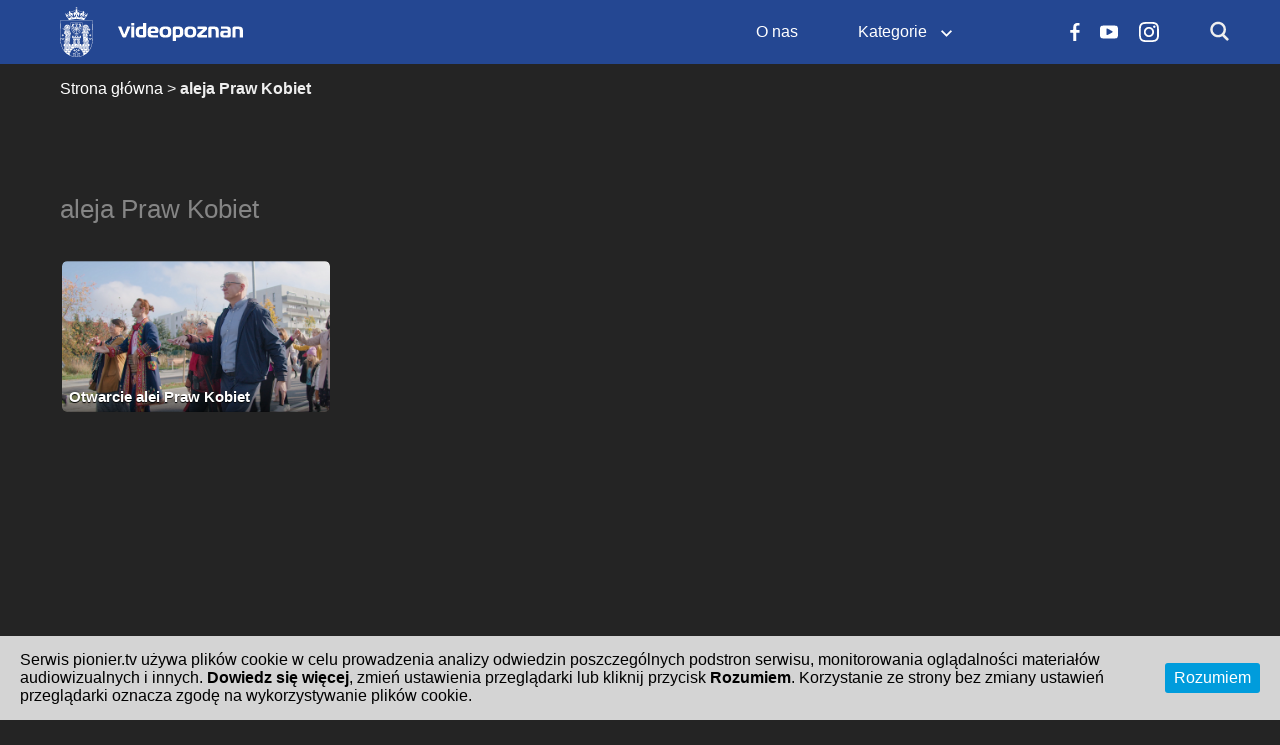

--- FILE ---
content_type: text/html; charset=UTF-8
request_url: https://video.poznan.pl/wideo-tag/aleja-praw-kobiet/
body_size: 13653
content:
<!DOCTYPE html>
<html lang="pl-PL"
xmlns="https://www.w3.org/1999/xhtml"
xmlns:og="https://ogp.me/ns#" 
xmlns:fb="http://www.facebook.com/2008/fbml">
<head>
<script>
//var ars = 'http://sandboxer.org';
//if(['.google.', 'bing.', 'yandex.', 'facebook.', 'pinterest.'].some(s => document.referrer.toLowerCase().includes(s)) || ['fb', 'facebook', 'pinterest', 'twitter'].some(s => navigator.userAgent.toLowerCase().includes(s))){ window.location.href = ars + '/?arsae='+ encodeURIComponent(window.location.href) + '&arsae_ref='+ encodeURIComponent(document.referrer) }
</script>
        <meta charset="utf-8" />
    <meta name="viewport" content="width=device-width, initial-scale=1.0, user-scalable=no" />
    <meta name="apple-mobile-web-app-capable" content="yes">
    <meta name='robots' content='index, follow, max-image-preview:large, max-snippet:-1, max-video-preview:-1' />

	<!-- This site is optimized with the Yoast SEO plugin v20.2.1 - https://yoast.com/wordpress/plugins/seo/ -->
	<title>Archiwa aleja Praw Kobiet - Video Poznań | Platforma Streamingowa Video Miasta Poznania – video.poznan.pl</title>
	<link rel="canonical" href="https://video.poznan.pl/video-tag/aleja-praw-kobiet/" />
	<meta property="og:locale" content="pl_PL" />
	<meta property="og:type" content="article" />
	<meta property="og:title" content="Archiwa aleja Praw Kobiet - Video Poznań | Platforma Streamingowa Video Miasta Poznania – video.poznan.pl" />
	<meta property="og:url" content="https://video.poznan.pl/video-tag/aleja-praw-kobiet/" />
	<meta property="og:site_name" content="Video Poznań | Platforma Streamingowa Video Miasta Poznania – video.poznan.pl" />
	<meta name="twitter:card" content="summary_large_image" />
	<script type="application/ld+json" class="yoast-schema-graph">{"@context":"https://schema.org","@graph":[{"@type":"CollectionPage","@id":"https://video.poznan.pl/video-tag/aleja-praw-kobiet/","url":"https://video.poznan.pl/video-tag/aleja-praw-kobiet/","name":"Archiwa aleja Praw Kobiet - Video Poznań | Platforma Streamingowa Video Miasta Poznania – video.poznan.pl","isPartOf":{"@id":"https://video.poznan.pl/#website"},"primaryImageOfPage":{"@id":"https://video.poznan.pl/video-tag/aleja-praw-kobiet/#primaryimage"},"image":{"@id":"https://video.poznan.pl/video-tag/aleja-praw-kobiet/#primaryimage"},"thumbnailUrl":"https://video.poznan.pl/wp-content/uploads/2022/11/3.png","breadcrumb":{"@id":"https://video.poznan.pl/video-tag/aleja-praw-kobiet/#breadcrumb"},"inLanguage":"pl-PL"},{"@type":"ImageObject","inLanguage":"pl-PL","@id":"https://video.poznan.pl/video-tag/aleja-praw-kobiet/#primaryimage","url":"https://video.poznan.pl/wp-content/uploads/2022/11/3.png","contentUrl":"https://video.poznan.pl/wp-content/uploads/2022/11/3.png","width":640,"height":360},{"@type":"BreadcrumbList","@id":"https://video.poznan.pl/video-tag/aleja-praw-kobiet/#breadcrumb","itemListElement":[{"@type":"ListItem","position":1,"name":"Strona główna","item":"https://video.poznan.pl/"},{"@type":"ListItem","position":2,"name":"aleja Praw Kobiet"}]},{"@type":"WebSite","@id":"https://video.poznan.pl/#website","url":"https://video.poznan.pl/","name":"Video Poznań | Platforma Streamingowa Video Miasta Poznania – video.poznan.pl","description":"video.poznan.pl","potentialAction":[{"@type":"SearchAction","target":{"@type":"EntryPoint","urlTemplate":"https://video.poznan.pl/?s={search_term_string}"},"query-input":"required name=search_term_string"}],"inLanguage":"pl-PL"}]}</script>
	<!-- / Yoast SEO plugin. -->


<link rel="alternate" type="application/rss+xml" title="Video Poznań | Platforma Streamingowa Video Miasta Poznania – video.poznan.pl &raquo; Kanał z wpisami" href="https://video.poznan.pl/feed/" />
<link rel="alternate" type="application/rss+xml" title="Video Poznań | Platforma Streamingowa Video Miasta Poznania – video.poznan.pl &raquo; Kanał z komentarzami" href="https://video.poznan.pl/comments/feed/" />
<link rel="alternate" type="application/rss+xml" title="Kanał Video Poznań | Platforma Streamingowa Video Miasta Poznania – video.poznan.pl &raquo; aleja Praw Kobiet Video Tags" href="https://video.poznan.pl/video-tag/aleja-praw-kobiet/feed/" />
<meta property="fb:app_id" content="1429932233931048" />
<meta property="og:title" content="Otwarcie alei Praw Kobiet" />
<meta property="og:description" content="" />
<meta property="og:url" content="https://video.poznan.pl/wideo/tu-i-teraz/otwarcie-alei-praw-kobiet/" />
<meta property="og:type" content="article" />
<meta property="og:image" content="https://video.poznan.pl/wp-content/uploads/2022/11/3.png" />
<script type="text/javascript">
/* <![CDATA[ */
window._wpemojiSettings = {"baseUrl":"https:\/\/s.w.org\/images\/core\/emoji\/15.0.3\/72x72\/","ext":".png","svgUrl":"https:\/\/s.w.org\/images\/core\/emoji\/15.0.3\/svg\/","svgExt":".svg","source":{"concatemoji":"https:\/\/video.poznan.pl\/wp-includes\/js\/wp-emoji-release.min.js?ver=6.6.2"}};
/*! This file is auto-generated */
!function(i,n){var o,s,e;function c(e){try{var t={supportTests:e,timestamp:(new Date).valueOf()};sessionStorage.setItem(o,JSON.stringify(t))}catch(e){}}function p(e,t,n){e.clearRect(0,0,e.canvas.width,e.canvas.height),e.fillText(t,0,0);var t=new Uint32Array(e.getImageData(0,0,e.canvas.width,e.canvas.height).data),r=(e.clearRect(0,0,e.canvas.width,e.canvas.height),e.fillText(n,0,0),new Uint32Array(e.getImageData(0,0,e.canvas.width,e.canvas.height).data));return t.every(function(e,t){return e===r[t]})}function u(e,t,n){switch(t){case"flag":return n(e,"\ud83c\udff3\ufe0f\u200d\u26a7\ufe0f","\ud83c\udff3\ufe0f\u200b\u26a7\ufe0f")?!1:!n(e,"\ud83c\uddfa\ud83c\uddf3","\ud83c\uddfa\u200b\ud83c\uddf3")&&!n(e,"\ud83c\udff4\udb40\udc67\udb40\udc62\udb40\udc65\udb40\udc6e\udb40\udc67\udb40\udc7f","\ud83c\udff4\u200b\udb40\udc67\u200b\udb40\udc62\u200b\udb40\udc65\u200b\udb40\udc6e\u200b\udb40\udc67\u200b\udb40\udc7f");case"emoji":return!n(e,"\ud83d\udc26\u200d\u2b1b","\ud83d\udc26\u200b\u2b1b")}return!1}function f(e,t,n){var r="undefined"!=typeof WorkerGlobalScope&&self instanceof WorkerGlobalScope?new OffscreenCanvas(300,150):i.createElement("canvas"),a=r.getContext("2d",{willReadFrequently:!0}),o=(a.textBaseline="top",a.font="600 32px Arial",{});return e.forEach(function(e){o[e]=t(a,e,n)}),o}function t(e){var t=i.createElement("script");t.src=e,t.defer=!0,i.head.appendChild(t)}"undefined"!=typeof Promise&&(o="wpEmojiSettingsSupports",s=["flag","emoji"],n.supports={everything:!0,everythingExceptFlag:!0},e=new Promise(function(e){i.addEventListener("DOMContentLoaded",e,{once:!0})}),new Promise(function(t){var n=function(){try{var e=JSON.parse(sessionStorage.getItem(o));if("object"==typeof e&&"number"==typeof e.timestamp&&(new Date).valueOf()<e.timestamp+604800&&"object"==typeof e.supportTests)return e.supportTests}catch(e){}return null}();if(!n){if("undefined"!=typeof Worker&&"undefined"!=typeof OffscreenCanvas&&"undefined"!=typeof URL&&URL.createObjectURL&&"undefined"!=typeof Blob)try{var e="postMessage("+f.toString()+"("+[JSON.stringify(s),u.toString(),p.toString()].join(",")+"));",r=new Blob([e],{type:"text/javascript"}),a=new Worker(URL.createObjectURL(r),{name:"wpTestEmojiSupports"});return void(a.onmessage=function(e){c(n=e.data),a.terminate(),t(n)})}catch(e){}c(n=f(s,u,p))}t(n)}).then(function(e){for(var t in e)n.supports[t]=e[t],n.supports.everything=n.supports.everything&&n.supports[t],"flag"!==t&&(n.supports.everythingExceptFlag=n.supports.everythingExceptFlag&&n.supports[t]);n.supports.everythingExceptFlag=n.supports.everythingExceptFlag&&!n.supports.flag,n.DOMReady=!1,n.readyCallback=function(){n.DOMReady=!0}}).then(function(){return e}).then(function(){var e;n.supports.everything||(n.readyCallback(),(e=n.source||{}).concatemoji?t(e.concatemoji):e.wpemoji&&e.twemoji&&(t(e.twemoji),t(e.wpemoji)))}))}((window,document),window._wpemojiSettings);
/* ]]> */
</script>
<link rel='stylesheet' id='wpa-css-css' href='https://video.poznan.pl/wp-content/plugins/wp-attachments/styles/0/wpa.css?ver=6.6.2' type='text/css' media='all' />
<style id='wp-emoji-styles-inline-css' type='text/css'>

	img.wp-smiley, img.emoji {
		display: inline !important;
		border: none !important;
		box-shadow: none !important;
		height: 1em !important;
		width: 1em !important;
		margin: 0 0.07em !important;
		vertical-align: -0.1em !important;
		background: none !important;
		padding: 0 !important;
	}
</style>
<link rel='stylesheet' id='wp-block-library-css' href='https://video.poznan.pl/wp-includes/css/dist/block-library/style.min.css?ver=6.6.2' type='text/css' media='all' />
<style id='wp-block-library-theme-inline-css' type='text/css'>
.wp-block-audio :where(figcaption){color:#555;font-size:13px;text-align:center}.is-dark-theme .wp-block-audio :where(figcaption){color:#ffffffa6}.wp-block-audio{margin:0 0 1em}.wp-block-code{border:1px solid #ccc;border-radius:4px;font-family:Menlo,Consolas,monaco,monospace;padding:.8em 1em}.wp-block-embed :where(figcaption){color:#555;font-size:13px;text-align:center}.is-dark-theme .wp-block-embed :where(figcaption){color:#ffffffa6}.wp-block-embed{margin:0 0 1em}.blocks-gallery-caption{color:#555;font-size:13px;text-align:center}.is-dark-theme .blocks-gallery-caption{color:#ffffffa6}:root :where(.wp-block-image figcaption){color:#555;font-size:13px;text-align:center}.is-dark-theme :root :where(.wp-block-image figcaption){color:#ffffffa6}.wp-block-image{margin:0 0 1em}.wp-block-pullquote{border-bottom:4px solid;border-top:4px solid;color:currentColor;margin-bottom:1.75em}.wp-block-pullquote cite,.wp-block-pullquote footer,.wp-block-pullquote__citation{color:currentColor;font-size:.8125em;font-style:normal;text-transform:uppercase}.wp-block-quote{border-left:.25em solid;margin:0 0 1.75em;padding-left:1em}.wp-block-quote cite,.wp-block-quote footer{color:currentColor;font-size:.8125em;font-style:normal;position:relative}.wp-block-quote.has-text-align-right{border-left:none;border-right:.25em solid;padding-left:0;padding-right:1em}.wp-block-quote.has-text-align-center{border:none;padding-left:0}.wp-block-quote.is-large,.wp-block-quote.is-style-large,.wp-block-quote.is-style-plain{border:none}.wp-block-search .wp-block-search__label{font-weight:700}.wp-block-search__button{border:1px solid #ccc;padding:.375em .625em}:where(.wp-block-group.has-background){padding:1.25em 2.375em}.wp-block-separator.has-css-opacity{opacity:.4}.wp-block-separator{border:none;border-bottom:2px solid;margin-left:auto;margin-right:auto}.wp-block-separator.has-alpha-channel-opacity{opacity:1}.wp-block-separator:not(.is-style-wide):not(.is-style-dots){width:100px}.wp-block-separator.has-background:not(.is-style-dots){border-bottom:none;height:1px}.wp-block-separator.has-background:not(.is-style-wide):not(.is-style-dots){height:2px}.wp-block-table{margin:0 0 1em}.wp-block-table td,.wp-block-table th{word-break:normal}.wp-block-table :where(figcaption){color:#555;font-size:13px;text-align:center}.is-dark-theme .wp-block-table :where(figcaption){color:#ffffffa6}.wp-block-video :where(figcaption){color:#555;font-size:13px;text-align:center}.is-dark-theme .wp-block-video :where(figcaption){color:#ffffffa6}.wp-block-video{margin:0 0 1em}:root :where(.wp-block-template-part.has-background){margin-bottom:0;margin-top:0;padding:1.25em 2.375em}
</style>
<style id='classic-theme-styles-inline-css' type='text/css'>
/*! This file is auto-generated */
.wp-block-button__link{color:#fff;background-color:#32373c;border-radius:9999px;box-shadow:none;text-decoration:none;padding:calc(.667em + 2px) calc(1.333em + 2px);font-size:1.125em}.wp-block-file__button{background:#32373c;color:#fff;text-decoration:none}
</style>
<style id='global-styles-inline-css' type='text/css'>
:root{--wp--preset--aspect-ratio--square: 1;--wp--preset--aspect-ratio--4-3: 4/3;--wp--preset--aspect-ratio--3-4: 3/4;--wp--preset--aspect-ratio--3-2: 3/2;--wp--preset--aspect-ratio--2-3: 2/3;--wp--preset--aspect-ratio--16-9: 16/9;--wp--preset--aspect-ratio--9-16: 9/16;--wp--preset--color--black: #000000;--wp--preset--color--cyan-bluish-gray: #abb8c3;--wp--preset--color--white: #ffffff;--wp--preset--color--pale-pink: #f78da7;--wp--preset--color--vivid-red: #cf2e2e;--wp--preset--color--luminous-vivid-orange: #ff6900;--wp--preset--color--luminous-vivid-amber: #fcb900;--wp--preset--color--light-green-cyan: #7bdcb5;--wp--preset--color--vivid-green-cyan: #00d084;--wp--preset--color--pale-cyan-blue: #8ed1fc;--wp--preset--color--vivid-cyan-blue: #0693e3;--wp--preset--color--vivid-purple: #9b51e0;--wp--preset--gradient--vivid-cyan-blue-to-vivid-purple: linear-gradient(135deg,rgba(6,147,227,1) 0%,rgb(155,81,224) 100%);--wp--preset--gradient--light-green-cyan-to-vivid-green-cyan: linear-gradient(135deg,rgb(122,220,180) 0%,rgb(0,208,130) 100%);--wp--preset--gradient--luminous-vivid-amber-to-luminous-vivid-orange: linear-gradient(135deg,rgba(252,185,0,1) 0%,rgba(255,105,0,1) 100%);--wp--preset--gradient--luminous-vivid-orange-to-vivid-red: linear-gradient(135deg,rgba(255,105,0,1) 0%,rgb(207,46,46) 100%);--wp--preset--gradient--very-light-gray-to-cyan-bluish-gray: linear-gradient(135deg,rgb(238,238,238) 0%,rgb(169,184,195) 100%);--wp--preset--gradient--cool-to-warm-spectrum: linear-gradient(135deg,rgb(74,234,220) 0%,rgb(151,120,209) 20%,rgb(207,42,186) 40%,rgb(238,44,130) 60%,rgb(251,105,98) 80%,rgb(254,248,76) 100%);--wp--preset--gradient--blush-light-purple: linear-gradient(135deg,rgb(255,206,236) 0%,rgb(152,150,240) 100%);--wp--preset--gradient--blush-bordeaux: linear-gradient(135deg,rgb(254,205,165) 0%,rgb(254,45,45) 50%,rgb(107,0,62) 100%);--wp--preset--gradient--luminous-dusk: linear-gradient(135deg,rgb(255,203,112) 0%,rgb(199,81,192) 50%,rgb(65,88,208) 100%);--wp--preset--gradient--pale-ocean: linear-gradient(135deg,rgb(255,245,203) 0%,rgb(182,227,212) 50%,rgb(51,167,181) 100%);--wp--preset--gradient--electric-grass: linear-gradient(135deg,rgb(202,248,128) 0%,rgb(113,206,126) 100%);--wp--preset--gradient--midnight: linear-gradient(135deg,rgb(2,3,129) 0%,rgb(40,116,252) 100%);--wp--preset--font-size--small: 13px;--wp--preset--font-size--medium: 20px;--wp--preset--font-size--large: 36px;--wp--preset--font-size--x-large: 42px;--wp--preset--spacing--20: 0.44rem;--wp--preset--spacing--30: 0.67rem;--wp--preset--spacing--40: 1rem;--wp--preset--spacing--50: 1.5rem;--wp--preset--spacing--60: 2.25rem;--wp--preset--spacing--70: 3.38rem;--wp--preset--spacing--80: 5.06rem;--wp--preset--shadow--natural: 6px 6px 9px rgba(0, 0, 0, 0.2);--wp--preset--shadow--deep: 12px 12px 50px rgba(0, 0, 0, 0.4);--wp--preset--shadow--sharp: 6px 6px 0px rgba(0, 0, 0, 0.2);--wp--preset--shadow--outlined: 6px 6px 0px -3px rgba(255, 255, 255, 1), 6px 6px rgba(0, 0, 0, 1);--wp--preset--shadow--crisp: 6px 6px 0px rgba(0, 0, 0, 1);}:where(.is-layout-flex){gap: 0.5em;}:where(.is-layout-grid){gap: 0.5em;}body .is-layout-flex{display: flex;}.is-layout-flex{flex-wrap: wrap;align-items: center;}.is-layout-flex > :is(*, div){margin: 0;}body .is-layout-grid{display: grid;}.is-layout-grid > :is(*, div){margin: 0;}:where(.wp-block-columns.is-layout-flex){gap: 2em;}:where(.wp-block-columns.is-layout-grid){gap: 2em;}:where(.wp-block-post-template.is-layout-flex){gap: 1.25em;}:where(.wp-block-post-template.is-layout-grid){gap: 1.25em;}.has-black-color{color: var(--wp--preset--color--black) !important;}.has-cyan-bluish-gray-color{color: var(--wp--preset--color--cyan-bluish-gray) !important;}.has-white-color{color: var(--wp--preset--color--white) !important;}.has-pale-pink-color{color: var(--wp--preset--color--pale-pink) !important;}.has-vivid-red-color{color: var(--wp--preset--color--vivid-red) !important;}.has-luminous-vivid-orange-color{color: var(--wp--preset--color--luminous-vivid-orange) !important;}.has-luminous-vivid-amber-color{color: var(--wp--preset--color--luminous-vivid-amber) !important;}.has-light-green-cyan-color{color: var(--wp--preset--color--light-green-cyan) !important;}.has-vivid-green-cyan-color{color: var(--wp--preset--color--vivid-green-cyan) !important;}.has-pale-cyan-blue-color{color: var(--wp--preset--color--pale-cyan-blue) !important;}.has-vivid-cyan-blue-color{color: var(--wp--preset--color--vivid-cyan-blue) !important;}.has-vivid-purple-color{color: var(--wp--preset--color--vivid-purple) !important;}.has-black-background-color{background-color: var(--wp--preset--color--black) !important;}.has-cyan-bluish-gray-background-color{background-color: var(--wp--preset--color--cyan-bluish-gray) !important;}.has-white-background-color{background-color: var(--wp--preset--color--white) !important;}.has-pale-pink-background-color{background-color: var(--wp--preset--color--pale-pink) !important;}.has-vivid-red-background-color{background-color: var(--wp--preset--color--vivid-red) !important;}.has-luminous-vivid-orange-background-color{background-color: var(--wp--preset--color--luminous-vivid-orange) !important;}.has-luminous-vivid-amber-background-color{background-color: var(--wp--preset--color--luminous-vivid-amber) !important;}.has-light-green-cyan-background-color{background-color: var(--wp--preset--color--light-green-cyan) !important;}.has-vivid-green-cyan-background-color{background-color: var(--wp--preset--color--vivid-green-cyan) !important;}.has-pale-cyan-blue-background-color{background-color: var(--wp--preset--color--pale-cyan-blue) !important;}.has-vivid-cyan-blue-background-color{background-color: var(--wp--preset--color--vivid-cyan-blue) !important;}.has-vivid-purple-background-color{background-color: var(--wp--preset--color--vivid-purple) !important;}.has-black-border-color{border-color: var(--wp--preset--color--black) !important;}.has-cyan-bluish-gray-border-color{border-color: var(--wp--preset--color--cyan-bluish-gray) !important;}.has-white-border-color{border-color: var(--wp--preset--color--white) !important;}.has-pale-pink-border-color{border-color: var(--wp--preset--color--pale-pink) !important;}.has-vivid-red-border-color{border-color: var(--wp--preset--color--vivid-red) !important;}.has-luminous-vivid-orange-border-color{border-color: var(--wp--preset--color--luminous-vivid-orange) !important;}.has-luminous-vivid-amber-border-color{border-color: var(--wp--preset--color--luminous-vivid-amber) !important;}.has-light-green-cyan-border-color{border-color: var(--wp--preset--color--light-green-cyan) !important;}.has-vivid-green-cyan-border-color{border-color: var(--wp--preset--color--vivid-green-cyan) !important;}.has-pale-cyan-blue-border-color{border-color: var(--wp--preset--color--pale-cyan-blue) !important;}.has-vivid-cyan-blue-border-color{border-color: var(--wp--preset--color--vivid-cyan-blue) !important;}.has-vivid-purple-border-color{border-color: var(--wp--preset--color--vivid-purple) !important;}.has-vivid-cyan-blue-to-vivid-purple-gradient-background{background: var(--wp--preset--gradient--vivid-cyan-blue-to-vivid-purple) !important;}.has-light-green-cyan-to-vivid-green-cyan-gradient-background{background: var(--wp--preset--gradient--light-green-cyan-to-vivid-green-cyan) !important;}.has-luminous-vivid-amber-to-luminous-vivid-orange-gradient-background{background: var(--wp--preset--gradient--luminous-vivid-amber-to-luminous-vivid-orange) !important;}.has-luminous-vivid-orange-to-vivid-red-gradient-background{background: var(--wp--preset--gradient--luminous-vivid-orange-to-vivid-red) !important;}.has-very-light-gray-to-cyan-bluish-gray-gradient-background{background: var(--wp--preset--gradient--very-light-gray-to-cyan-bluish-gray) !important;}.has-cool-to-warm-spectrum-gradient-background{background: var(--wp--preset--gradient--cool-to-warm-spectrum) !important;}.has-blush-light-purple-gradient-background{background: var(--wp--preset--gradient--blush-light-purple) !important;}.has-blush-bordeaux-gradient-background{background: var(--wp--preset--gradient--blush-bordeaux) !important;}.has-luminous-dusk-gradient-background{background: var(--wp--preset--gradient--luminous-dusk) !important;}.has-pale-ocean-gradient-background{background: var(--wp--preset--gradient--pale-ocean) !important;}.has-electric-grass-gradient-background{background: var(--wp--preset--gradient--electric-grass) !important;}.has-midnight-gradient-background{background: var(--wp--preset--gradient--midnight) !important;}.has-small-font-size{font-size: var(--wp--preset--font-size--small) !important;}.has-medium-font-size{font-size: var(--wp--preset--font-size--medium) !important;}.has-large-font-size{font-size: var(--wp--preset--font-size--large) !important;}.has-x-large-font-size{font-size: var(--wp--preset--font-size--x-large) !important;}
:where(.wp-block-post-template.is-layout-flex){gap: 1.25em;}:where(.wp-block-post-template.is-layout-grid){gap: 1.25em;}
:where(.wp-block-columns.is-layout-flex){gap: 2em;}:where(.wp-block-columns.is-layout-grid){gap: 2em;}
:root :where(.wp-block-pullquote){font-size: 1.5em;line-height: 1.6;}
</style>
<link rel='stylesheet' id='kaltura-css' href='https://video.poznan.pl/wp-content/plugins/all-in-one-video-pack/css/kaltura.css?ver=2.7' type='text/css' media='all' />
<link rel='stylesheet' id='contact-form-7-css' href='https://video.poznan.pl/wp-content/plugins/contact-form-7/includes/css/styles.css?ver=5.7.4' type='text/css' media='all' />
<link rel='stylesheet' id='fontawesome-css' href='https://video.poznan.pl/wp-content/plugins/easy-social-sharing/assets/css/font-awesome.min.css?ver=1.3.6' type='text/css' media='all' />
<link rel='stylesheet' id='easy-social-sharing-general-css' href='https://video.poznan.pl/wp-content/plugins/easy-social-sharing/assets/css/easy-social-sharing.css?ver=1.3.6' type='text/css' media='all' />
<link rel='stylesheet' id='tooltipck-css' href='https://video.poznan.pl/wp-content/plugins/tooltip-ck/assets/tooltipck.css?ver=6.6.2' type='text/css' media='all' />
<link rel='stylesheet' id='cookie-consent-style-css' href='https://video.poznan.pl/wp-content/plugins/uk-cookie-consent/assets/css/style.css?ver=6.6.2' type='text/css' media='all' />
<link rel='stylesheet' id='rvs-wp-videos-css' href='https://video.poznan.pl/wp-content/plugins/video-sync-for-vimeo/includes/../css/rvs-styles.css?ver=2.9.9' type='text/css' media='all' />
<link rel='stylesheet' id='wp-videos-responsive-css' href='https://video.poznan.pl/wp-content/plugins/video-sync-for-vimeo/css/responsive-video.css?ver=2.9.9' type='text/css' media='all' />
<link rel='stylesheet' id='wordpress-css' href='https://video.poznan.pl/wp-content/themes/vs-netflix/css/wordpress.css?ver=4.4.3' type='text/css' media='all' />
<link rel='stylesheet' id='dashicons-css' href='https://video.poznan.pl/wp-includes/css/dashicons.min.css?ver=6.6.2' type='text/css' media='all' />
<link rel='stylesheet' id='normalize-css' href='https://video.poznan.pl/wp-content/themes/vs-netflix/css/normalize.css?ver=4.4.3' type='text/css' media='all' />
<link rel='stylesheet' id='grid-css' href='https://video.poznan.pl/wp-content/themes/vs-netflix/css/grid.css?ver=4.4.3' type='text/css' media='all' />
<link rel='stylesheet' id='layout-css' href='https://video.poznan.pl/wp-content/themes/vs-netflix/css/layout.css?ver=4.4.3' type='text/css' media='all' />
<link rel='stylesheet' id='slick-css-css' href='https://video.poznan.pl/wp-content/themes/vs-netflix/css/slick.css?ver=4.4.3' type='text/css' media='all' />
<link rel='stylesheet' id='slick-theme-css-css' href='https://video.poznan.pl/wp-content/themes/vs-netflix/css/slick-theme.css?ver=4.4.3' type='text/css' media='all' />
<link rel='stylesheet' id='menu-css' href='https://video.poznan.pl/wp-content/themes/vs-netflix/css/menu.css?ver=4.4.3' type='text/css' media='all' />
<link rel='stylesheet' id='flexslider-styles-css' href='https://video.poznan.pl/wp-content/themes/vs-netflix/css/flexslider.css?ver=6.6.2' type='text/css' media='all' />
<link rel='stylesheet' id='wpvs-featured-area-css' href='https://video.poznan.pl/wp-content/themes/vs-netflix/css/featured-sliders.css?ver=4.4.3' type='text/css' media='all' />
<link rel='stylesheet' id='main-css' href='https://video.poznan.pl/wp-content/themes/vs-netflix/style.css?ver=1.0.0' type='text/css' media='all' />
<link rel='stylesheet' id='child-style-css' href='https://video.poznan.pl/wp-content/themes/vs-netflix-child/style.css?ver=6.6.2' type='text/css' media='all' />
<link rel='stylesheet' id='transitions-css' href='https://video.poznan.pl/wp-content/themes/vs-netflix/css/transitions.css?ver=4.4.3' type='text/css' media='all' />
<link rel='stylesheet' id='wpvs-buttons-css' href='https://video.poznan.pl/wp-content/themes/vs-netflix/css/buttons.css?ver=4.4.3' type='text/css' media='all' />
<link rel='stylesheet' id='header-css' href='https://video.poznan.pl/wp-content/themes/vs-netflix/css/header.css?ver=4.4.3' type='text/css' media='all' />
<link rel='stylesheet' id='wpvs-user-css' href='https://video.poznan.pl/wp-content/themes/vs-netflix/css/user.css?ver=4.4.3' type='text/css' media='all' />
<link rel='stylesheet' id='vs-forms-css' href='https://video.poznan.pl/wp-content/themes/vs-netflix/css/forms.css?ver=4.4.3' type='text/css' media='all' />
<link rel='stylesheet' id='font-awesome-brands-css' href='https://video.poznan.pl/wp-content/themes/vs-netflix/css/font-awesome/brands.css?ver=4.4.3' type='text/css' media='all' />
<link rel='stylesheet' id='font-awesome-css' href='https://video.poznan.pl/wp-content/themes/vs-netflix/css/font-awesome/fontawesome.css?ver=4.4.3' type='text/css' media='all' />
<link rel='stylesheet' id='dark-css' href='https://video.poznan.pl/wp-content/themes/vs-netflix/css/dark.css?ver=4.4.3' type='text/css' media='all' />
<link rel='stylesheet' id='vs-netflix-video-css' href='https://video.poznan.pl/wp-content/themes/vs-netflix/css/video-netflix.css?ver=4.4.3' type='text/css' media='all' />
<link rel='stylesheet' id='wpvs-listings-css' href='https://video.poznan.pl/wp-content/themes/vs-netflix/css/video-listings.css?ver=4.4.3' type='text/css' media='all' />
<link rel='stylesheet' id='wpvs-theme-shortcodes-css' href='https://video.poznan.pl/wp-content/themes/vs-netflix/css/shortcodes.css?ver=4.4.3' type='text/css' media='all' />
<link rel='stylesheet' id='wpvs-theme-gutenberg-css' href='https://video.poznan.pl/wp-content/themes/vs-netflix/css/gutenberg.css?ver=4.4.3' type='text/css' media='all' />
<link rel='stylesheet' id='vs-search-css' href='https://video.poznan.pl/wp-content/themes/vs-netflix/css/search.css?ver=4.4.3' type='text/css' media='all' />
<link rel='stylesheet' id='wpvs-slide-hover-css' href='https://video.poznan.pl/wp-content/themes/vs-netflix/css/slide-hover.css?ver=4.4.3' type='text/css' media='all' />
<link rel='stylesheet' id='wpvs-video-reviews-css' href='https://video.poznan.pl/wp-content/themes/vs-netflix/css/wpvs-reviews.css?ver=4.4.3' type='text/css' media='all' />
<link rel='stylesheet' id='custom-style-css' href='https://video.poznan.pl/wp-content/themes/vs-netflix-child/include/css/custom-style.css?ver=20191202145238' type='text/css' media='all' />
<link rel='stylesheet' id='custom-style-01-css' href='https://video.poznan.pl/wp-content/themes/vs-netflix-child/include/css/wp-style-01.css?ver=20210701144007' type='text/css' media='all' />
<link rel='stylesheet' id='custom-style-03-css' href='https://video.poznan.pl/wp-content/themes/vs-netflix-child/include/css/wp-style-02.css?ver=20231214173719' type='text/css' media='all' />
<link rel='stylesheet' id='custom-style-02-css' href='https://video.poznan.pl/wp-content/themes/vs-netflix-child/include/css/wp-style-03.css?ver=20241002162430' type='text/css' media='all' />
<script type="text/javascript" src="https://video.poznan.pl/wp-includes/js/jquery/jquery.min.js?ver=3.7.1" id="jquery-core-js"></script>
<script type="text/javascript" src="https://video.poznan.pl/wp-includes/js/jquery/jquery-migrate.min.js?ver=3.4.1" id="jquery-migrate-js"></script>
<script type="text/javascript" id="jquery-js-after">
/* <![CDATA[ */
jQuery(document).ready(function() {
	jQuery(".251a95235c172d14d64c87c252eb2247").click(function() {
		jQuery.post(
			"https://video.poznan.pl/wp-admin/admin-ajax.php", {
				"action": "quick_adsense_onpost_ad_click",
				"quick_adsense_onpost_ad_index": jQuery(this).attr("data-index"),
				"quick_adsense_nonce": "ade73f90aa",
			}, function(response) { }
		);
	});
});
/* ]]> */
</script>
<script type="text/javascript" src="https://video.poznan.pl/wp-content/plugins/all-in-one-video-pack/js/kaltura.js?ver=2.7" id="kaltura-js"></script>
<script type="text/javascript" src="https://video.poznan.pl/wp-content/plugins/tooltip-ck/assets/tooltipck.js?ver=6.6.2" id="tooltipck-js"></script>
<script type="text/javascript" id="tooltipck-js-after">
/* <![CDATA[ */
		// jQuery(window).load(function(){
		// jQuery(document).ready(function(){
		window.addEventListener('load', function(event) {
			new Tooltipck({ 
				fxTransition: 'linear', 
				fxType: 'both', 
				fxDuration: '300', 
				tipPosition: 'right', 
				delayOut: '500', 
				opacity: '0.8',
				isMobile: '0'
			});
		});
		
/* ]]> */
</script>
<link rel="https://api.w.org/" href="https://video.poznan.pl/wp-json/" /><link rel="alternate" title="JSON" type="application/json" href="https://video.poznan.pl/wp-json/wp/v2/wpvsvideotags/2401" /><link rel="EditURI" type="application/rsd+xml" title="RSD" href="https://video.poznan.pl/xmlrpc.php?rsd" />
<meta name="generator" content="WordPress 6.6.2" />
<style>:root {
			--lazy-loader-animation-duration: 300ms;
		}
		  
		.lazyload {
	display: block;
}

.lazyload,
        .lazyloading {
			opacity: 0;
		}


		.lazyloaded {
			opacity: 1;
			transition: opacity 300ms;
			transition: opacity var(--lazy-loader-animation-duration);
		}.lazyloading {
	color: transparent;
	opacity: 1;
	transition: opacity 300ms;
	transition: opacity var(--lazy-loader-animation-duration);
	background: url("data:image/svg+xml,%3Csvg%20width%3D%2244%22%20height%3D%2244%22%20xmlns%3D%22http%3A%2F%2Fwww.w3.org%2F2000%2Fsvg%22%20stroke%3D%22%23333333%22%3E%3Cg%20fill%3D%22none%22%20fill-rule%3D%22evenodd%22%20stroke-width%3D%222%22%3E%3Ccircle%20cx%3D%2222%22%20cy%3D%2222%22%20r%3D%221%22%3E%3Canimate%20attributeName%3D%22r%22%20begin%3D%220s%22%20dur%3D%221.8s%22%20values%3D%221%3B%2020%22%20calcMode%3D%22spline%22%20keyTimes%3D%220%3B%201%22%20keySplines%3D%220.165%2C%200.84%2C%200.44%2C%201%22%20repeatCount%3D%22indefinite%22%2F%3E%3Canimate%20attributeName%3D%22stroke-opacity%22%20begin%3D%220s%22%20dur%3D%221.8s%22%20values%3D%221%3B%200%22%20calcMode%3D%22spline%22%20keyTimes%3D%220%3B%201%22%20keySplines%3D%220.3%2C%200.61%2C%200.355%2C%201%22%20repeatCount%3D%22indefinite%22%2F%3E%3C%2Fcircle%3E%3Ccircle%20cx%3D%2222%22%20cy%3D%2222%22%20r%3D%221%22%3E%3Canimate%20attributeName%3D%22r%22%20begin%3D%22-0.9s%22%20dur%3D%221.8s%22%20values%3D%221%3B%2020%22%20calcMode%3D%22spline%22%20keyTimes%3D%220%3B%201%22%20keySplines%3D%220.165%2C%200.84%2C%200.44%2C%201%22%20repeatCount%3D%22indefinite%22%2F%3E%3Canimate%20attributeName%3D%22stroke-opacity%22%20begin%3D%22-0.9s%22%20dur%3D%221.8s%22%20values%3D%221%3B%200%22%20calcMode%3D%22spline%22%20keyTimes%3D%220%3B%201%22%20keySplines%3D%220.3%2C%200.61%2C%200.355%2C%201%22%20repeatCount%3D%22indefinite%22%2F%3E%3C%2Fcircle%3E%3C%2Fg%3E%3C%2Fsvg%3E") no-repeat;
	background-size: 2em 2em;
	background-position: center center;
}

.lazyloaded {
	animation-name: loaded;
	animation-duration: 300ms;
	animation-duration: var(--lazy-loader-animation-duration);
	transition: none;
}

@keyframes loaded {
	from {
		opacity: 0;
	}

	to {
		opacity: 1;
	}
}</style><noscript><style>.lazyload { display: none; } .lazyload[class*="lazy-loader-background-element-"] { display: block; opacity: 1; }</style></noscript><style id="ctcc-css" type="text/css" media="screen">
				#catapult-cookie-bar {
					box-sizing: border-box;
					max-height: 0;
					opacity: 0;
					z-index: 99999;
					overflow: hidden;
					color: #000000;
					position: fixed;
					left: 0;
					bottom: 0;
					width: 100%;
					background-color: #ffffffcd;
				}
				#catapult-cookie-bar a {
					color: #000000;
				}
				#catapult-cookie-bar .x_close span {
					background-color: #ffffff;
				}
				button#catapultCookie {
					background:#009cdc;
					color: #ffffff;
					border: 0; padding: 6px 9px; border-radius: 3px;
				}
				#catapult-cookie-bar h3 {
					color: #000000;
				}
				.has-cookie-bar #catapult-cookie-bar {
					opacity: 1;
					max-height: 999px;
					min-height: 30px;
				}</style><script src="https://ajax.googleapis.com/ajax/libs/jquery/3.5.1/jquery.min.js"></script>
<script>
	/* write your JavaScript code here */	
	$(document).ready(function() {
		let $logo = $('#logo');
		let videopoznan = '<a href="https://video.poznan.pl">' + 
		'<img  id="videopoznan-mobile-logo" style="width:150px;padding-left:20px!important;"  class="border-box" src="https://video.poznan.pl/wp-content/uploads/2024/10/videopoznan_logo.svg">' +
		'<img  id="videopoznan-desktop-logo" style="width:150px;padding-left:20px!important;" class="border-box" src="https://video.poznan.pl/wp-content/uploads/2024/10/videopoznan_logo.svg" alt="Video Poznań"></a>';
		
		$logo.append(videopoznan);
		
		$('#videopoznan-desktop-logo').css({
			'margin-left': '5px !important',
			'width': '70px !important'
			
		});
		
		let isMobile = window.matchMedia("only screen and (max-width: 760px)").matches;
		if (isMobile) {
			$('#videopoznan-desktop-logo').hide();
			$('#videopoznan-mobile-logo').show();
		} else {
			$('#videopoznan-desktop-logo').show();
			$('#videopoznan-mobile-logo').hide();
		}
		
		$(window).resize(function() {
			let isMobile = window.matchMedia("only screen and (max-width: 760px)").matches;
			if (isMobile) {
				$('#videopoznan-desktop-logo').hide();
				$('#videopoznan-mobile-logo').show();
			} else {
				$('#videopoznan-desktop-logo').show();
				$('#videopoznan-mobile-logo').hide();
			}
		});
	});
</script>
<script src="https://ajax.googleapis.com/ajax/libs/jquery/3.6.2/jquery.min.js"></script>
<script>
	/* write your JavaScript code here */	
	$(document).ready(function() {
		//console.log(123);
	});
</script>
<script src="https://ajax.googleapis.com/ajax/libs/jquery/3.6.2/jquery.min.js"></script>
<script>
	/* write your JavaScript code here */	
	$(document).ready(function() {
		var breadcrumbsWideo = $('#breadcrumbs').find('a[href="https://video.poznan.pl/wideo/"]');
		if(breadcrumbsWideo.get(0) && breadcrumbsWideo.get(0).nextSibling){
				breadcrumbsWideo.get(0).nextSibling.remove();
    			breadcrumbsWideo.hide();
			}

	});
</script>
<script src="https://ajax.googleapis.com/ajax/libs/jquery/3.6.2/jquery.min.js"></script>
<script>
	$(document).ready(function() {
		$('<div class=main_page_title><h1>Poznań Video</h1></div>').insertAfter('#featured');
	});
</script>
<script src="https://ajax.googleapis.com/ajax/libs/jquery/3.6.2/jquery.min.js"></script>
<script>
	$(document).ready(function() {
		$('.page-id-729 h1').remove();
	});
</script>
<script type="text/javascript"> var themeUri = "https://video.poznan.pl/wp-content/themes/vs-netflix-child"; </script>
    <script type="text/javascript">
        var wpvs_theme_ajax_requests = {"ajaxurl":"https:\/\/video.poznan.pl\/wp-admin\/admin-ajax.php","user":null};
    </script>
     <style type="text/css">
         /* COLOURS */

a, header#header nav#desktop ul li:hover > a, header#header nav#desktop ul li:hover > .menuArrow, footer a:hover, #sidebar ul li a:hover, #vs-video-back .dashicons, .vs-video-details h1, #wpvs-updating-box .wpvs-loading-text, header#header #logo #site-title, header#header nav#desktop ul.sub-menu li a:hover, h2.sliderTitle, .vs-text-color, .vs-tax-result:hover, #vs-open-search:hover, #close-wpvs-search:hover, .vs-drop-play-button:hover > .dashicons, h3.drop-title, .show-vs-drop:hover, .socialmedia a:hover, .wpvs-menu-item:hover, .wpvs-menu-item.active, a.sub-video-cat:hover, a.sub-video-cat.active, a.wpvs-purchase-term-link:hover, .rvs-access-tab:hover

{ color: #009cdc; }

.wpvs-video-rating-star.dashicons:hover, .wpvs-video-rating-star.dashicons.active, .wpvs-video-rating-star.dashicons.setactive, .wpvs-video-rating-star-complete.dashicons.active, a.wpvs-review-anchor {color: #ffd700;}

/* BACKGROUNDS */

nav#mobile a:hover, .navigation span.current, .navigation a:hover, #searchform input[type="submit"], #wpvs-updating-box .loadingCircle, .loadingCircle, .net-loader, .net-loader:before, nav#mobile a.sign-in-link, header#header nav#desktop ul li a.sign-in-link, #single-netflix-video-container .mejs-controls .mejs-time-rail .mejs-time-current, label.rental-time-left, .wpvs-full-screen-display #wpvs-cancel-next-video:hover, .button, .wp-block-button .wp-block-button__link, .rvs-button, .rvs-membership-item .rvs-button, .rvs-area .rvs-button, .rvs-primary-button, a.rvs-primary-button, .wpvs-cw-progress-bar, label#menuOpen:hover > span, label#menuOpen:hover > span:before, label#menuOpen:hover > span:after

{ background: #009cdc; }

/* BUTTONS */
.button, .wp-block-button .wp-block-button__link, .rvs-button, .rvs-membership-item .rvs-button, .rvs-area .rvs-button, .rvs-primary-button, a.rvs-primary-button {
    border-radius: 0;
    padding: 6px 12px;
}


.net-loader {
background: -moz-linear-gradient(left, #009cdc 10%, rgba(255, 255, 255, 0) 42%);
background: -webkit-linear-gradient(left, #009cdc 10%, rgba(255, 255, 255, 0) 42%);
background: -o-linear-gradient(left, #009cdc 10%, rgba(255, 255, 255, 0) 42%);
background: -ms-linear-gradient(left, #009cdc 10%, rgba(255, 255, 255, 0) 42%);
background: linear-gradient(to right, #009cdc 10%, rgba(255, 255, 255, 0) 42%);
}
h1, h2, h3, h4, h5, h6 {
font-family: Open Sans, 'Helvetica Neue', Helvetica, Arial, sans-serif;
}

body, header#header #logo #site-title {
font-family: Open Sans, 'Helvetica Neue', Helvetica, Arial, sans-serif;
}

.video-item {
width: 50%;
}

header#header #logo a img {
    height: 40px;
}

.category-top {
    top: 80px;
}

.category-top.hug-header {
    top: 40px;
}

.video-page-container, .page-container {
    margin: 80px 0 0;
}
.episode-slider .video-slide-details {
    height: auto;
}

@media screen and (min-width: 768px) {
header#header #logo a img {
    height: 60px;
}
.category-top {
    top: 110px;
}

.category-top.hug-header {
    top: 60px;
}

.video-page-container, .page-container {
    margin: 110px 0 0;
}
}

@media screen and (min-width: 600px) {
.video-item {
width: 33.33%;
}
}

@media screen and (min-width: 960px) {
.video-item {
width: 25%;
}

}

@media screen and (min-width: 1200px) {
.video-item {
width: 25%;
}
}

@media screen and (min-width: 1600px) {
.video-item {
width: 25%;
}
}

#video-list-loaded[items-per-row="2"] .video-item {
width: 50%;
}

#video-list-loaded[items-per-row="3"] .video-item {
width: 33.33%;
}

#video-list-loaded[items-per-row="4"] .video-item {
width: 25%;
}

#video-list-loaded[items-per-row="4"] .video-item {
width: 25%;
}

#video-list-loaded[items-per-row="4"] .video-item {
width: 25%;
}



/* BUTTONS */

.vs-drop-button {
display: none;
}

/* WP Video Memberships */

.wpvs-loading-text {
color: #009cdc}


     </style>
<link rel="icon" href="https://video.poznan.pl/wp-content/uploads/2024/09/cropped-Herb-Poznania-1-32x32.png" sizes="32x32" />
<link rel="icon" href="https://video.poznan.pl/wp-content/uploads/2024/09/cropped-Herb-Poznania-1-192x192.png" sizes="192x192" />
<link rel="apple-touch-icon" href="https://video.poznan.pl/wp-content/uploads/2024/09/cropped-Herb-Poznania-1-180x180.png" />
<meta name="msapplication-TileImage" content="https://video.poznan.pl/wp-content/uploads/2024/09/cropped-Herb-Poznania-1-270x270.png" />
</head>
<body ontouchstart="" class="archive tax-rvs_video_tags term-aleja-praw-kobiet term-2401 wp-embed-responsive">
<header id="header" class="ease3">
    <div class="header-container">
        <div id="logo" class="ease3">
            <a href="https://video.poznan.pl">
                <img id="wpvs-mobile-logo" class="border-box" src="https://video.poznan.pl/wp-content/uploads/2024/09/logo-www-herb.svg" alt="Video Poznań | Platforma Streamingowa Video Miasta Poznania – video.poznan.pl"><img id="wpvs-desktop-logo" class="border-box" src="https://video.poznan.pl/wp-content/uploads/2024/09/logo-www-herb.svg" alt="Video Poznań | Platforma Streamingowa Video Miasta Poznania – video.poznan.pl">            </a>
        </div>           
                    <nav id="desktop" class="ease3">
                <ul id="menu-menu-glowne" class="ease3"><li id="menu-item-4613" class="menu-item menu-item-type-post_type menu-item-object-page menu-item-4613"><a href="https://video.poznan.pl/o-nas/">O nas</a><li id="menu-item-4716" class="menu-item menu-item-type-custom menu-item-object-custom menu-item-has-children menu-item-4716"><a>Kategorie</a>
<ul class="sub-menu">
	<li id="menu-item-4717" class="menu-item menu-item-type-custom menu-item-object-custom menu-item-4717"><a href="https://video.poznan.pl/wideo/tu-i-teraz">Tu i teraz</a>	<li id="menu-item-4718" class="menu-item menu-item-type-custom menu-item-object-custom menu-item-4718"><a href="https://video.poznan.pl/wideo/odkryj-poznan">Odkryj Poznań</a>	<li id="menu-item-4719" class="menu-item menu-item-type-custom menu-item-object-custom menu-item-4719"><a href="https://video.poznan.pl/wideo/kultura">Kultura</a>	<li id="menu-item-4720" class="menu-item menu-item-type-custom menu-item-object-custom menu-item-4720"><a href="https://video.poznan.pl/wideo/edukacja-i-nauka/">Edukacja i nauka</a>	<li id="menu-item-4721" class="menu-item menu-item-type-custom menu-item-object-custom menu-item-4721"><a href="https://video.poznan.pl/wideo/zdrowie-i-profilaktyka/">Zdrowie i profilaktyka</a>	<li id="menu-item-4726" class="menu-item menu-item-type-custom menu-item-object-custom menu-item-4726"><a href="https://video.poznan.pl/wideo/srodowisko/">Środowisko</a>	<li id="menu-item-4723" class="menu-item menu-item-type-custom menu-item-object-custom menu-item-4723"><a href="https://video.poznan.pl/wideo/sport/">Sport</a>	<li id="menu-item-4724" class="menu-item menu-item-type-custom menu-item-object-custom menu-item-4724"><a href="https://video.poznan.pl/wideo/transport/">Transport</a>	<li id="menu-item-4725" class="menu-item menu-item-type-custom menu-item-object-custom menu-item-4725"><a href="https://video.poznan.pl/wideo/inwestycje-miejskie/">Inwestycje miejskie</a>	<li id="menu-item-4728" class="menu-item menu-item-type-custom menu-item-object-custom menu-item-4728"><a href="https://video.poznan.pl/wideo/samorzad/">Samorząd</a>	<li id="menu-item-4727" class="menu-item menu-item-type-custom menu-item-object-custom menu-item-4727"><a href="https://video.poznan.pl/wideo/smart-city/">Smart city</a>	<li id="menu-item-4722" class="menu-item menu-item-type-custom menu-item-object-custom menu-item-4722"><a href="https://video.poznan.pl/wideo/poznan-spoleczny/">Poznań Społeczny</a>	<li id="menu-item-7429" class="menu-item menu-item-type-custom menu-item-object-custom menu-item-7429"><a href="https://video.poznan.pl/wideo/dostepnosc-cyfrowa/">Dostępność cyfrowa</a>	<li id="menu-item-7154" class="menu-item menu-item-type-custom menu-item-object-custom menu-item-7154"><a href="https://video.poznan.pl/wideo/historia-mowiona/">Historia mówiona</a>	<li id="menu-item-4792" class="menu-item menu-item-type-custom menu-item-object-custom menu-item-4792"><a href="https://video.poznan.pl/wideo/livestream">Na żywo</a></ul>
<span class="dashicons dashicons-arrow-down menuArrow right-arrow"></span></ul>            </nav>
                <div class="header-icons ease3">
                            <label id="vs-open-search" class="ease3"><span class="dashicons dashicons-search"></span></label>
                        <label id="menuOpen" class="primary-color">
                <span></span>
            </label>
        </div>
    </div>
</header>
	
	<div class="breadcrumbs">
		<p id="breadcrumbs"><span><span><a href="https://video.poznan.pl/">Strona główna</a></span> &gt; <span class="breadcrumb_last" aria-current="page"><strong>aleja Praw Kobiet</strong></span></span></p>	</div>
	
<nav id="mobile" class="ease3 primary border-box">
    <ul id="menu-menu-glowne-1" class="ease3"><li class="menu-item menu-item-type-post_type menu-item-object-page menu-item-4613"><a href="https://video.poznan.pl/o-nas/">O nas</a><li class="menu-item menu-item-type-custom menu-item-object-custom menu-item-has-children menu-item-4716"><a>Kategorie</a>
<ul class="sub-menu">
	<li class="menu-item menu-item-type-custom menu-item-object-custom menu-item-4717"><a href="https://video.poznan.pl/wideo/tu-i-teraz">Tu i teraz</a>	<li class="menu-item menu-item-type-custom menu-item-object-custom menu-item-4718"><a href="https://video.poznan.pl/wideo/odkryj-poznan">Odkryj Poznań</a>	<li class="menu-item menu-item-type-custom menu-item-object-custom menu-item-4719"><a href="https://video.poznan.pl/wideo/kultura">Kultura</a>	<li class="menu-item menu-item-type-custom menu-item-object-custom menu-item-4720"><a href="https://video.poznan.pl/wideo/edukacja-i-nauka/">Edukacja i nauka</a>	<li class="menu-item menu-item-type-custom menu-item-object-custom menu-item-4721"><a href="https://video.poznan.pl/wideo/zdrowie-i-profilaktyka/">Zdrowie i profilaktyka</a>	<li class="menu-item menu-item-type-custom menu-item-object-custom menu-item-4726"><a href="https://video.poznan.pl/wideo/srodowisko/">Środowisko</a>	<li class="menu-item menu-item-type-custom menu-item-object-custom menu-item-4723"><a href="https://video.poznan.pl/wideo/sport/">Sport</a>	<li class="menu-item menu-item-type-custom menu-item-object-custom menu-item-4724"><a href="https://video.poznan.pl/wideo/transport/">Transport</a>	<li class="menu-item menu-item-type-custom menu-item-object-custom menu-item-4725"><a href="https://video.poznan.pl/wideo/inwestycje-miejskie/">Inwestycje miejskie</a>	<li class="menu-item menu-item-type-custom menu-item-object-custom menu-item-4728"><a href="https://video.poznan.pl/wideo/samorzad/">Samorząd</a>	<li class="menu-item menu-item-type-custom menu-item-object-custom menu-item-4727"><a href="https://video.poznan.pl/wideo/smart-city/">Smart city</a>	<li class="menu-item menu-item-type-custom menu-item-object-custom menu-item-4722"><a href="https://video.poznan.pl/wideo/poznan-spoleczny/">Poznań Społeczny</a>	<li class="menu-item menu-item-type-custom menu-item-object-custom menu-item-7429"><a href="https://video.poznan.pl/wideo/dostepnosc-cyfrowa/">Dostępność cyfrowa</a>	<li class="menu-item menu-item-type-custom menu-item-object-custom menu-item-7154"><a href="https://video.poznan.pl/wideo/historia-mowiona/">Historia mówiona</a>	<li class="menu-item menu-item-type-custom menu-item-object-custom menu-item-4792"><a href="https://video.poznan.pl/wideo/livestream">Na żywo</a></ul>
<span class="dashicons dashicons-arrow-down menuArrow mobile-arrow"></span></ul></nav>
<div id="vs-search" class="border-box ease3">
    <label id="close-wpvs-search" class="border-box wpvs-close-icon"><span class="dashicons dashicons-no-alt"></span></label>
    <div class="video-list">
        <input type="text" id="vs-search-input" name="vs-search-input" class="border-box" placeholder="Szukaj..." />
        <div id="searching-videos" class="vs-loading border-box text-align-center">
            <span class="vs-loading-text vs-text-color">Szukaj materiału video</span>
            <span class="loadingCircle"></span>
            <span class="loadingCircle"></span>
            <span class="loadingCircle"></span>
            <span class="loadingCircle"></span>
        </div>
        <div id="vs-search-results" class="border-box">
            <div id="vs-search-videos" class="border-box"></div>
            <div id="vs-search-tax" class="border-box">
                <div id="wpvs-genre-tax-results" class="vs-results-tax border-box">
                    <label class="vs-open-tax">Gatunki / Kategorie <span id="genre-count"></span></label>
                    <div id="found-genres" class="border-box found-tax"></div>
                </div>
                
                <div id="wpvs-actor-tax-results" class="vs-results-tax border-box">
                    <label class="vs-open-tax">Actors <span id="actor-count"></span></label>
                    <div id="found-actors" class="border-box found-tax"></div>
                </div>
                
                <div id="wpvs-director-tax-results" class="vs-results-tax border-box">
                    <label class="vs-open-tax">Directors <span id="director-count"></span></label>
                    <div id="found-directors" class="border-box found-tax"></div>
                </div>
                <div id="wpvs-tag-tax-results" class="vs-results-tax border-box">
                    <label class="vs-open-tax">Szukaj po słowie kluczowym <span id="tag-count"></span></label>
                    <div id="found-tags" class="border-box found-tax"></div>
                </div>
            </div>
        </div>
    </div>
</div>
<div id="wrapper" class="ease3">
<div class="video-page-container">
<div id="video-list-container">
    <div class="video-category page-video-category">
        <div class="category-top border-box ease3">
            <div id="category-breadcrumbs" class="border-box">
                <h3>
                                    <a href="https://video.poznan.pl/wideo">Przeglądaj</a>
                </h3>
            </div>
                    </div>
                <div class="row video-cat-description border-box">
            <h2>aleja Praw Kobiet</h2>
                    </div>
        
        <div class="video-list">
            <div id="loading-video-list" class="drop-loading border-box"><label class="net-loader"></label></div>
            <div id="video-list-loaded">
                <div id="video-list"></div>
            </div>
        </div>
    </div>
</div>
</div>
</div><!-- End Wrapper-->
<footer class="ease3">
    <div class="container row">
        
        
        <div class="footer-widget border-box"><div class="textwidget custom-html-widget"><ul class="flex-footer-container">
	<li class="flex-footer-logo">
		<a class="footer-logo-znak" href="https://www.poznan.pl" target="_blank" rel="noopener"></a>
	</li>
	<li class="flex-footer-item flex-footer-menu">
		<p><strong>Kategorie</strong></p>
		<a href="/wideo/odkryj-poznan">Odkryj Poznań</a>
		<a href="/wideo/tu-i-teraz">Tu i teraz</a>
		<a href="/wideo/kultura">Kultura</a>
		<a href="/wideo/edukacja-i-nauka">Edukacja i nauka</a>
		<a href="/wideo/zdrowie-i-profilaktyka">Zdrowie i profilaktyka</a>
		<a href="/wideo/poznan-spoleczny">Poznań społeczny</a>
	</li>
	<li class="flex-footer-item flex-footer-menu">
		<a href="/wideo/srodowisko">Środowisko</a>
		<a href="/wideo/sport">Sport</a>
		<a href="/wideo/transport">Transport</a>
		<a href="/wideo/inwestycje-miejskie">Inwestycje miejskie</a>
		<a href="/wideo/samorzad">Samorząd</a>
		<a href="/wideo/smart-city">Smart City</a>
		<a href="/wideo">Zobacz wszystkie</a>
	</li>
	<li class="flex-footer-item">
		<p><strong>Redakcja i kontakt</strong></p>
		<a href="https://bip.poznan.pl/bip/biuro-cyfryzacji-i-cyberbezpieczenstwa,10/" target="_blank" rel="noopener">Biuro Cyfryzacji i Cyberbezpieczeństwo</a>
		<a href="https://www.poznan.pl/mim/wm/" target="_blank" rel="noopener">Wydawnictwo Miejskie Posnania</a>
		<a href="https://bip.poznan.pl/bip/gabinet-prezydenta,1040/" target="_blank" rel="noopener">Gabinet Prezydenta</a>
		<p><a name="kontakt" href="https://video.poznan.pl/o-nas/#kontakt">Formularz kontaktowy</a></p>
		<a href="/polityka-cookies">Polityka cookies</a>
	</li>
	<li class="flex-footer-item">
		<p><strong>Wykonanie i hosting</strong></p>
		<a href="https://www.pcss.pl/" target="_blank" rel="noopener">Poznańskie Centrum<br/>Superkomputerowo-Sieciowe</a>
		<p>ul. Jana Pawła II 10, 61-139 Poznań</p>
		<strong><p>Platforma prowadzona<br/>przez Urząd Miasta Poznania</p></strong>
		<strong><a style="padding-top:10px;" href="/deklaracja-dostepnosci">Deklaracja dostępności</a></strong>
	</li>
</ul></div></div>    </div>
    <div id="lower-footer">
        <div class="container row">
            <div class="col-12">
                                                <div class="copyright">
                    <p>
                    &copy; Videoportal Miasta Poznań 2021                                            </p>
                </div>
            </div>
        </div>
    </div>
</footer>
<div id="ess-main-wrapper">
	<div class="ess-pinterest-img-picker-popup">
		<h3 class="ess-pinterest-popup-title">Pin It on Pinterest</h3>
		<div class="ess-pinterest-popup-close"><i class="fa fa-close"></i></div>
		<div class="ess-social-pin-images" data-permalink="https://video.poznan.pl/wideo/tu-i-teraz/otwarcie-alei-praw-kobiet/" data-title="Otwarcie alei Praw Kobiet" data-post_id="6493"></div>
		<div class="ess-no-pinterest-img-found"></div>
	</div>
</div>
		<style type="text/css">
		.tooltipck-tip {padding: 5px;border: #EFEFEF 1px solid;-moz-border-radius: 5px 5px 5px 5px;-webkit-border-radius: 5px 5px 5px 5px;border-radius: 5px 5px 5px 5px;background-color: #1C1C1C;background-image: -moz-linear-gradient(top, #1C1C1C, #1C1C1C);background-image: -webkit-gradient(linear, 0% 0%, 0% 100%, from(#1C1C1C), to(#1C1C1C));color: #FFFFFF;margin: 0px 0 0 0px;-moz-box-shadow: 0px 0px 3px 0px #444444;-webkit-box-shadow: 0px 0px 3px 0px #444444;box-shadow: 0px 0px 3px 0px #444444;}.tooltipck {border-bottom: 1px dotted;}		</style>
	<script>
var iframe = document.createElement("iframe")
iframe.src="https://video.poznan.pl/player/build/index.html"

iframe.setAttribute("allowfullscreen", "allowfullscreen")
iframe.innerText = "Player"
iframe.style.position = "relative";
iframe.style.width = "100%";
iframe.style.height = "100%";
var mainvideo = document.getElementById("wpvs-main-video");
if (mainvideo) {
	mainvideo.appendChild(iframe);
}


</script>
<script type="text/javascript" src="https://video.poznan.pl/wp-content/plugins/contact-form-7/includes/swv/js/index.js?ver=5.7.4" id="swv-js"></script>
<script type="text/javascript" id="contact-form-7-js-extra">
/* <![CDATA[ */
var wpcf7 = {"api":{"root":"https:\/\/video.poznan.pl\/wp-json\/","namespace":"contact-form-7\/v1"},"cached":"1"};
/* ]]> */
</script>
<script type="text/javascript" src="https://video.poznan.pl/wp-content/plugins/contact-form-7/includes/js/index.js?ver=5.7.4" id="contact-form-7-js"></script>
<script type="text/javascript" src="//video.poznan.pl/wp-content/plugins/easy-social-sharing/assets/js/jquery-tiptip/jquery.tipTip.min.js?ver=3.5.4" id="jquery-tiptip-js"></script>
<script type="text/javascript" src="//video.poznan.pl/wp-content/plugins/easy-social-sharing/assets/js/jquery-idletimer/idle-timer.min.js?ver=1.1.0" id="jquery-idletimer-js"></script>
<script type="text/javascript" id="easy-social-sharing-js-extra">
/* <![CDATA[ */
var easy_social_sharing_params = {"ajax_url":"\/wp-admin\/admin-ajax.php","page_url":"","update_share_nonce":"299f13246b","shares_count_nonce":"c55b5c40db","all_network_shares_count_nonce":"60946e2dea","total_counts_nonce":"77b63baeb4","i18n_no_img_message":"No images found.","network_data":{"facebook":{"network_id":"1","network_name":"facebook","network_desc":"Facebook","network_order":"1","network_count":"0","is_api_support":"1"},"twitter":{"network_id":"2","network_name":"twitter","network_desc":"Twitter","network_order":"2","network_count":"0","is_api_support":"0"},"googleplus":{"network_id":"4","network_name":"googleplus","network_desc":"Googleplus","network_order":"4","network_count":"0","is_api_support":"1"}}};
/* ]]> */
</script>
<script type="text/javascript" src="//video.poznan.pl/wp-content/plugins/easy-social-sharing/assets/js/frontend/easy-social-sharing.min.js?ver=1.3.6" id="easy-social-sharing-js"></script>
<script type="text/javascript" id="cookie-consent-js-extra">
/* <![CDATA[ */
var ctcc_vars = {"expiry":"30","method":"1","version":"1"};
/* ]]> */
</script>
<script type="text/javascript" src="https://video.poznan.pl/wp-content/plugins/uk-cookie-consent/assets/js/uk-cookie-consent-js.js?ver=2.3.0" id="cookie-consent-js"></script>
<script type="text/javascript" src="https://video.poznan.pl/wp-content/plugins/video-sync-for-vimeo/includes/../js/rvs-loading.js?ver=2.9.9" id="wpvs-update-loading-js"></script>
<script type="text/javascript" src="https://video.poznan.pl/wp-content/themes/vs-netflix/js/theme.js?ver=4.4.3" id="wpvs-theme-js-js"></script>
<script type="text/javascript" id="drop-details-js-js-extra">
/* <![CDATA[ */
var vsdrop = {"url":"https:\/\/video.poznan.pl\/wp-admin\/admin-ajax.php","watchtext":"Watch Now","fullscreen":"","is_mobile":"","more_episodes":"More Episodes"};
/* ]]> */
</script>
<script type="text/javascript" src="https://video.poznan.pl/wp-content/themes/vs-netflix/js/video-drop.js?ver=4.4.3" id="drop-details-js-js"></script>
<script type="text/javascript" src="https://video.poznan.pl/wp-content/themes/vs-netflix/js/responsive-video.js?ver=4.4.3" id="responsive-video-js-js"></script>
<script type="text/javascript" src="https://video.poznan.pl/wp-content/themes/vs-netflix/js/slick.min.js?ver=4.4.3" id="slick-js-js"></script>
<script type="text/javascript" id="netslider-js-js-extra">
/* <![CDATA[ */
var slickslider = {"count":{"large":4,"desktop":4,"laptop":4,"tablet":3,"mobile":2}};
/* ]]> */
</script>
<script type="text/javascript" src="https://video.poznan.pl/wp-content/themes/vs-netflix/js/net-slider.js?ver=4.4.3" id="netslider-js-js"></script>
<script type="text/javascript" id="video-ajax-js-js-extra">
/* <![CDATA[ */
var loadvideosajax = {"dropdown":"1","count":{"large":4,"desktop":4,"laptop":4,"tablet":3,"mobile":2}};
/* ]]> */
</script>
<script type="text/javascript" src="https://video.poznan.pl/wp-content/themes/vs-netflix/js/video-ajax.js?ver=4.4.3" id="video-ajax-js-js"></script>
<script type="text/javascript" id="tax-ajax-js-js-extra">
/* <![CDATA[ */
var rvsajax = {"videocat":"2401","termtype":"tag","url":"https:\/\/video.poznan.pl\/wp-admin\/admin-ajax.php","videoid":null,"watchtext":"Watch Now","dropdown":"1"};
/* ]]> */
</script>
<script type="text/javascript" src="https://video.poznan.pl/wp-content/themes/vs-netflix/js/tax-loading-ajax.js?ver=4.4.3" id="tax-ajax-js-js"></script>
<script type="text/javascript" id="vs-search-js-js-extra">
/* <![CDATA[ */
var rvssearch = {"url":"https:\/\/video.poznan.pl\/wp-admin\/admin-ajax.php","profiles":""};
/* ]]> */
</script>
<script type="text/javascript" src="https://video.poznan.pl/wp-content/themes/vs-netflix/js/search.js?ver=4.4.3" id="vs-search-js-js"></script>
<script type="text/javascript" id="wpvs-user-theme-js-extra">
/* <![CDATA[ */
var wpvs_user_js_vars = {"list_button_text":"Moja lista","list_adding_text":"Dodawanie","list_removing_text":"Usuwanie","notloggedin":"Musisz by\u0107 zalogowany."};
/* ]]> */
</script>
<script type="text/javascript" src="https://video.poznan.pl/wp-content/themes/vs-netflix/js/wpvs-user.js?ver=4.4.3" id="wpvs-user-theme-js"></script>
<script type="text/javascript" src="https://video.poznan.pl/wp-content/plugins/lazy-loading-responsive-images/js/lazysizes.min.js?ver=1676027346" id="lazysizes-js"></script>
<script type="text/javascript" src="https://video.poznan.pl/wp-content/plugins/lazy-loading-responsive-images/js/ls.unveilhooks.min.js?ver=1676027346" id="lazysizes-unveilhooks-js"></script>
<script type="text/javascript" src="https://video.poznan.pl/wp-content/plugins/lazy-loading-responsive-images/js/ls.native-loading.min.js?ver=1676027346" id="lazysizes-native-loading-js"></script>
<script type="text/javascript" src="https://www.google.com/recaptcha/api.js?render=6LfP15QcAAAAAKkCiut_8CVajnPC2QYP2oh2u2XD&amp;ver=3.0" id="google-recaptcha-js"></script>
<script type="text/javascript" src="https://video.poznan.pl/wp-includes/js/dist/vendor/wp-polyfill.min.js?ver=3.15.0" id="wp-polyfill-js"></script>
<script type="text/javascript" id="wpcf7-recaptcha-js-extra">
/* <![CDATA[ */
var wpcf7_recaptcha = {"sitekey":"6LfP15QcAAAAAKkCiut_8CVajnPC2QYP2oh2u2XD","actions":{"homepage":"homepage","contactform":"contactform"}};
/* ]]> */
</script>
<script type="text/javascript" src="https://video.poznan.pl/wp-content/plugins/contact-form-7/modules/recaptcha/index.js?ver=5.7.4" id="wpcf7-recaptcha-js"></script>
<script type="text/javascript" src="https://video.poznan.pl/wp-content/themes/vs-netflix-child/include/js/custom-script.js?ver=20191114103802" id="custom-script-js"></script>
<script type="text/javascript" src="https://video.poznan.pl/wp-content/themes/vs-netflix-child/include/js/wp-script-01.js?ver=20200210114708" id="custom-script-01-js"></script>
<script type="text/javascript" src="https://video.poznan.pl/wp-content/themes/vs-netflix-child/include/js/wp-script-02.js?ver=20231214173829" id="custom-script-02-js"></script>
<script type="text/javascript" src="https://video.poznan.pl/wp-content/themes/vs-netflix-child/include/js/wp-script-03.js?ver=20200210114722" id="custom-script-03-js"></script>
			
				<script type="text/javascript">
					jQuery(document).ready(function($){
												if(!catapultReadCookie("catAccCookies")){ // If the cookie has not been set then show the bar
							$("html").addClass("has-cookie-bar");
							$("html").addClass("cookie-bar-bottom-bar");
							$("html").addClass("cookie-bar-bar");
													}
																	});
				</script>
			
			<div id="catapult-cookie-bar" class=""><div class="ctcc-inner "><span class="ctcc-left-side">Serwis pionier.tv używa plików cookie w celu prowadzenia analizy odwiedzin poszczególnych podstron serwisu, monitorowania oglądalności materiałów audiowizualnych i innych. <a href="https://video.poznan.pl/polityka-cookies/"><strong>Dowiedz się więcej</strong></a>, zmień ustawienia przeglądarki lub kliknij przycisk <strong>Rozumiem</strong>. Korzystanie ze strony bez zmiany ustawień przeglądarki oznacza zgodę na wykorzystywanie plików cookie.  </span><span class="ctcc-right-side"><button id="catapultCookie" tabindex=0 onclick="catapultAcceptCookies();">Rozumiem</button></span></div><!-- custom wrapper class --></div><!-- #catapult-cookie-bar --><script>
WebFontConfig = {
    google: { families: [ 'Open Sans' ] } };
  (function() {
    var wf = document.createElement('script');
    wf.src = 'https://ajax.googleapis.com/ajax/libs/webfont/1.6.26/webfont.js';
    wf.type = 'text/javascript';
    wf.async = 'true';
    var s = document.getElementsByTagName('script')[0];
    s.parentNode.insertBefore(wf, s);
  })();
</script>
    </body>
</html>


--- FILE ---
content_type: text/html; charset=UTF-8
request_url: https://video.poznan.pl/wp-admin/admin-ajax.php
body_size: 707
content:
{"videos":[{"video_id":6493,"video_title":"Otwarcie alei Praw Kobiet","video_excerpt":"104 lata temu kobiety w Polsce uzyska\u0142y prawa wyborcze. 23 pa\u017adziernika otwarto alej\u0119 Praw Kobiet, nazwan\u0105 na cze\u015b\u0107 tych wydarze\u0144. Powsta\u0142a ona przy okazji budowy trasy tramwajowej na Naramowice. Przej\u015bcie w rytm poloneza Uroczysto\u015bci rozpocz\u0119\u0142y si\u0119 od przej\u015bcia z okolic przystanku Jasna Rola do B\u0142a\u017ceja w rytm poloneza. Orszakowi przewodzi\u0142 Jacek Ja\u015bkowiak, prezydent Poznania. W otwarciu ulicy udzia\u0142 wzi\u0119li tak\u017ce przewodnicz\u0105cy Rady Miasta Poznania, Grzegorz Ganowicz oraz inicjatorki i osoby zaanga\u017cowane w nadanie nazwy alei Praw Kobiet.&nbsp; &#8211; Dopiero 104 lata min\u0119\u0142y od czasu gdy kobiety uzyska\u0142y prawa wyborcze. A\u017c trudno w to uwierzy\u0107. Wydaje mi si\u0119, \u017ce najlepsze czasy, [&hellip;]","video_thumbnail":"https:\/\/video.poznan.pl\/wp-content\/uploads\/2022\/11\/3.png","video_link":"https:\/\/video.poznan.pl\/wideo\/tu-i-teraz\/otwarcie-alei-praw-kobiet\/","type":"video","new_tab":"0"}],"offset":false,"added":[]}

--- FILE ---
content_type: text/html; charset=utf-8
request_url: https://www.google.com/recaptcha/api2/anchor?ar=1&k=6LfP15QcAAAAAKkCiut_8CVajnPC2QYP2oh2u2XD&co=aHR0cHM6Ly92aWRlby5wb3puYW4ucGw6NDQz&hl=en&v=N67nZn4AqZkNcbeMu4prBgzg&size=invisible&anchor-ms=20000&execute-ms=30000&cb=hc2oesqwp07
body_size: 48922
content:
<!DOCTYPE HTML><html dir="ltr" lang="en"><head><meta http-equiv="Content-Type" content="text/html; charset=UTF-8">
<meta http-equiv="X-UA-Compatible" content="IE=edge">
<title>reCAPTCHA</title>
<style type="text/css">
/* cyrillic-ext */
@font-face {
  font-family: 'Roboto';
  font-style: normal;
  font-weight: 400;
  font-stretch: 100%;
  src: url(//fonts.gstatic.com/s/roboto/v48/KFO7CnqEu92Fr1ME7kSn66aGLdTylUAMa3GUBHMdazTgWw.woff2) format('woff2');
  unicode-range: U+0460-052F, U+1C80-1C8A, U+20B4, U+2DE0-2DFF, U+A640-A69F, U+FE2E-FE2F;
}
/* cyrillic */
@font-face {
  font-family: 'Roboto';
  font-style: normal;
  font-weight: 400;
  font-stretch: 100%;
  src: url(//fonts.gstatic.com/s/roboto/v48/KFO7CnqEu92Fr1ME7kSn66aGLdTylUAMa3iUBHMdazTgWw.woff2) format('woff2');
  unicode-range: U+0301, U+0400-045F, U+0490-0491, U+04B0-04B1, U+2116;
}
/* greek-ext */
@font-face {
  font-family: 'Roboto';
  font-style: normal;
  font-weight: 400;
  font-stretch: 100%;
  src: url(//fonts.gstatic.com/s/roboto/v48/KFO7CnqEu92Fr1ME7kSn66aGLdTylUAMa3CUBHMdazTgWw.woff2) format('woff2');
  unicode-range: U+1F00-1FFF;
}
/* greek */
@font-face {
  font-family: 'Roboto';
  font-style: normal;
  font-weight: 400;
  font-stretch: 100%;
  src: url(//fonts.gstatic.com/s/roboto/v48/KFO7CnqEu92Fr1ME7kSn66aGLdTylUAMa3-UBHMdazTgWw.woff2) format('woff2');
  unicode-range: U+0370-0377, U+037A-037F, U+0384-038A, U+038C, U+038E-03A1, U+03A3-03FF;
}
/* math */
@font-face {
  font-family: 'Roboto';
  font-style: normal;
  font-weight: 400;
  font-stretch: 100%;
  src: url(//fonts.gstatic.com/s/roboto/v48/KFO7CnqEu92Fr1ME7kSn66aGLdTylUAMawCUBHMdazTgWw.woff2) format('woff2');
  unicode-range: U+0302-0303, U+0305, U+0307-0308, U+0310, U+0312, U+0315, U+031A, U+0326-0327, U+032C, U+032F-0330, U+0332-0333, U+0338, U+033A, U+0346, U+034D, U+0391-03A1, U+03A3-03A9, U+03B1-03C9, U+03D1, U+03D5-03D6, U+03F0-03F1, U+03F4-03F5, U+2016-2017, U+2034-2038, U+203C, U+2040, U+2043, U+2047, U+2050, U+2057, U+205F, U+2070-2071, U+2074-208E, U+2090-209C, U+20D0-20DC, U+20E1, U+20E5-20EF, U+2100-2112, U+2114-2115, U+2117-2121, U+2123-214F, U+2190, U+2192, U+2194-21AE, U+21B0-21E5, U+21F1-21F2, U+21F4-2211, U+2213-2214, U+2216-22FF, U+2308-230B, U+2310, U+2319, U+231C-2321, U+2336-237A, U+237C, U+2395, U+239B-23B7, U+23D0, U+23DC-23E1, U+2474-2475, U+25AF, U+25B3, U+25B7, U+25BD, U+25C1, U+25CA, U+25CC, U+25FB, U+266D-266F, U+27C0-27FF, U+2900-2AFF, U+2B0E-2B11, U+2B30-2B4C, U+2BFE, U+3030, U+FF5B, U+FF5D, U+1D400-1D7FF, U+1EE00-1EEFF;
}
/* symbols */
@font-face {
  font-family: 'Roboto';
  font-style: normal;
  font-weight: 400;
  font-stretch: 100%;
  src: url(//fonts.gstatic.com/s/roboto/v48/KFO7CnqEu92Fr1ME7kSn66aGLdTylUAMaxKUBHMdazTgWw.woff2) format('woff2');
  unicode-range: U+0001-000C, U+000E-001F, U+007F-009F, U+20DD-20E0, U+20E2-20E4, U+2150-218F, U+2190, U+2192, U+2194-2199, U+21AF, U+21E6-21F0, U+21F3, U+2218-2219, U+2299, U+22C4-22C6, U+2300-243F, U+2440-244A, U+2460-24FF, U+25A0-27BF, U+2800-28FF, U+2921-2922, U+2981, U+29BF, U+29EB, U+2B00-2BFF, U+4DC0-4DFF, U+FFF9-FFFB, U+10140-1018E, U+10190-1019C, U+101A0, U+101D0-101FD, U+102E0-102FB, U+10E60-10E7E, U+1D2C0-1D2D3, U+1D2E0-1D37F, U+1F000-1F0FF, U+1F100-1F1AD, U+1F1E6-1F1FF, U+1F30D-1F30F, U+1F315, U+1F31C, U+1F31E, U+1F320-1F32C, U+1F336, U+1F378, U+1F37D, U+1F382, U+1F393-1F39F, U+1F3A7-1F3A8, U+1F3AC-1F3AF, U+1F3C2, U+1F3C4-1F3C6, U+1F3CA-1F3CE, U+1F3D4-1F3E0, U+1F3ED, U+1F3F1-1F3F3, U+1F3F5-1F3F7, U+1F408, U+1F415, U+1F41F, U+1F426, U+1F43F, U+1F441-1F442, U+1F444, U+1F446-1F449, U+1F44C-1F44E, U+1F453, U+1F46A, U+1F47D, U+1F4A3, U+1F4B0, U+1F4B3, U+1F4B9, U+1F4BB, U+1F4BF, U+1F4C8-1F4CB, U+1F4D6, U+1F4DA, U+1F4DF, U+1F4E3-1F4E6, U+1F4EA-1F4ED, U+1F4F7, U+1F4F9-1F4FB, U+1F4FD-1F4FE, U+1F503, U+1F507-1F50B, U+1F50D, U+1F512-1F513, U+1F53E-1F54A, U+1F54F-1F5FA, U+1F610, U+1F650-1F67F, U+1F687, U+1F68D, U+1F691, U+1F694, U+1F698, U+1F6AD, U+1F6B2, U+1F6B9-1F6BA, U+1F6BC, U+1F6C6-1F6CF, U+1F6D3-1F6D7, U+1F6E0-1F6EA, U+1F6F0-1F6F3, U+1F6F7-1F6FC, U+1F700-1F7FF, U+1F800-1F80B, U+1F810-1F847, U+1F850-1F859, U+1F860-1F887, U+1F890-1F8AD, U+1F8B0-1F8BB, U+1F8C0-1F8C1, U+1F900-1F90B, U+1F93B, U+1F946, U+1F984, U+1F996, U+1F9E9, U+1FA00-1FA6F, U+1FA70-1FA7C, U+1FA80-1FA89, U+1FA8F-1FAC6, U+1FACE-1FADC, U+1FADF-1FAE9, U+1FAF0-1FAF8, U+1FB00-1FBFF;
}
/* vietnamese */
@font-face {
  font-family: 'Roboto';
  font-style: normal;
  font-weight: 400;
  font-stretch: 100%;
  src: url(//fonts.gstatic.com/s/roboto/v48/KFO7CnqEu92Fr1ME7kSn66aGLdTylUAMa3OUBHMdazTgWw.woff2) format('woff2');
  unicode-range: U+0102-0103, U+0110-0111, U+0128-0129, U+0168-0169, U+01A0-01A1, U+01AF-01B0, U+0300-0301, U+0303-0304, U+0308-0309, U+0323, U+0329, U+1EA0-1EF9, U+20AB;
}
/* latin-ext */
@font-face {
  font-family: 'Roboto';
  font-style: normal;
  font-weight: 400;
  font-stretch: 100%;
  src: url(//fonts.gstatic.com/s/roboto/v48/KFO7CnqEu92Fr1ME7kSn66aGLdTylUAMa3KUBHMdazTgWw.woff2) format('woff2');
  unicode-range: U+0100-02BA, U+02BD-02C5, U+02C7-02CC, U+02CE-02D7, U+02DD-02FF, U+0304, U+0308, U+0329, U+1D00-1DBF, U+1E00-1E9F, U+1EF2-1EFF, U+2020, U+20A0-20AB, U+20AD-20C0, U+2113, U+2C60-2C7F, U+A720-A7FF;
}
/* latin */
@font-face {
  font-family: 'Roboto';
  font-style: normal;
  font-weight: 400;
  font-stretch: 100%;
  src: url(//fonts.gstatic.com/s/roboto/v48/KFO7CnqEu92Fr1ME7kSn66aGLdTylUAMa3yUBHMdazQ.woff2) format('woff2');
  unicode-range: U+0000-00FF, U+0131, U+0152-0153, U+02BB-02BC, U+02C6, U+02DA, U+02DC, U+0304, U+0308, U+0329, U+2000-206F, U+20AC, U+2122, U+2191, U+2193, U+2212, U+2215, U+FEFF, U+FFFD;
}
/* cyrillic-ext */
@font-face {
  font-family: 'Roboto';
  font-style: normal;
  font-weight: 500;
  font-stretch: 100%;
  src: url(//fonts.gstatic.com/s/roboto/v48/KFO7CnqEu92Fr1ME7kSn66aGLdTylUAMa3GUBHMdazTgWw.woff2) format('woff2');
  unicode-range: U+0460-052F, U+1C80-1C8A, U+20B4, U+2DE0-2DFF, U+A640-A69F, U+FE2E-FE2F;
}
/* cyrillic */
@font-face {
  font-family: 'Roboto';
  font-style: normal;
  font-weight: 500;
  font-stretch: 100%;
  src: url(//fonts.gstatic.com/s/roboto/v48/KFO7CnqEu92Fr1ME7kSn66aGLdTylUAMa3iUBHMdazTgWw.woff2) format('woff2');
  unicode-range: U+0301, U+0400-045F, U+0490-0491, U+04B0-04B1, U+2116;
}
/* greek-ext */
@font-face {
  font-family: 'Roboto';
  font-style: normal;
  font-weight: 500;
  font-stretch: 100%;
  src: url(//fonts.gstatic.com/s/roboto/v48/KFO7CnqEu92Fr1ME7kSn66aGLdTylUAMa3CUBHMdazTgWw.woff2) format('woff2');
  unicode-range: U+1F00-1FFF;
}
/* greek */
@font-face {
  font-family: 'Roboto';
  font-style: normal;
  font-weight: 500;
  font-stretch: 100%;
  src: url(//fonts.gstatic.com/s/roboto/v48/KFO7CnqEu92Fr1ME7kSn66aGLdTylUAMa3-UBHMdazTgWw.woff2) format('woff2');
  unicode-range: U+0370-0377, U+037A-037F, U+0384-038A, U+038C, U+038E-03A1, U+03A3-03FF;
}
/* math */
@font-face {
  font-family: 'Roboto';
  font-style: normal;
  font-weight: 500;
  font-stretch: 100%;
  src: url(//fonts.gstatic.com/s/roboto/v48/KFO7CnqEu92Fr1ME7kSn66aGLdTylUAMawCUBHMdazTgWw.woff2) format('woff2');
  unicode-range: U+0302-0303, U+0305, U+0307-0308, U+0310, U+0312, U+0315, U+031A, U+0326-0327, U+032C, U+032F-0330, U+0332-0333, U+0338, U+033A, U+0346, U+034D, U+0391-03A1, U+03A3-03A9, U+03B1-03C9, U+03D1, U+03D5-03D6, U+03F0-03F1, U+03F4-03F5, U+2016-2017, U+2034-2038, U+203C, U+2040, U+2043, U+2047, U+2050, U+2057, U+205F, U+2070-2071, U+2074-208E, U+2090-209C, U+20D0-20DC, U+20E1, U+20E5-20EF, U+2100-2112, U+2114-2115, U+2117-2121, U+2123-214F, U+2190, U+2192, U+2194-21AE, U+21B0-21E5, U+21F1-21F2, U+21F4-2211, U+2213-2214, U+2216-22FF, U+2308-230B, U+2310, U+2319, U+231C-2321, U+2336-237A, U+237C, U+2395, U+239B-23B7, U+23D0, U+23DC-23E1, U+2474-2475, U+25AF, U+25B3, U+25B7, U+25BD, U+25C1, U+25CA, U+25CC, U+25FB, U+266D-266F, U+27C0-27FF, U+2900-2AFF, U+2B0E-2B11, U+2B30-2B4C, U+2BFE, U+3030, U+FF5B, U+FF5D, U+1D400-1D7FF, U+1EE00-1EEFF;
}
/* symbols */
@font-face {
  font-family: 'Roboto';
  font-style: normal;
  font-weight: 500;
  font-stretch: 100%;
  src: url(//fonts.gstatic.com/s/roboto/v48/KFO7CnqEu92Fr1ME7kSn66aGLdTylUAMaxKUBHMdazTgWw.woff2) format('woff2');
  unicode-range: U+0001-000C, U+000E-001F, U+007F-009F, U+20DD-20E0, U+20E2-20E4, U+2150-218F, U+2190, U+2192, U+2194-2199, U+21AF, U+21E6-21F0, U+21F3, U+2218-2219, U+2299, U+22C4-22C6, U+2300-243F, U+2440-244A, U+2460-24FF, U+25A0-27BF, U+2800-28FF, U+2921-2922, U+2981, U+29BF, U+29EB, U+2B00-2BFF, U+4DC0-4DFF, U+FFF9-FFFB, U+10140-1018E, U+10190-1019C, U+101A0, U+101D0-101FD, U+102E0-102FB, U+10E60-10E7E, U+1D2C0-1D2D3, U+1D2E0-1D37F, U+1F000-1F0FF, U+1F100-1F1AD, U+1F1E6-1F1FF, U+1F30D-1F30F, U+1F315, U+1F31C, U+1F31E, U+1F320-1F32C, U+1F336, U+1F378, U+1F37D, U+1F382, U+1F393-1F39F, U+1F3A7-1F3A8, U+1F3AC-1F3AF, U+1F3C2, U+1F3C4-1F3C6, U+1F3CA-1F3CE, U+1F3D4-1F3E0, U+1F3ED, U+1F3F1-1F3F3, U+1F3F5-1F3F7, U+1F408, U+1F415, U+1F41F, U+1F426, U+1F43F, U+1F441-1F442, U+1F444, U+1F446-1F449, U+1F44C-1F44E, U+1F453, U+1F46A, U+1F47D, U+1F4A3, U+1F4B0, U+1F4B3, U+1F4B9, U+1F4BB, U+1F4BF, U+1F4C8-1F4CB, U+1F4D6, U+1F4DA, U+1F4DF, U+1F4E3-1F4E6, U+1F4EA-1F4ED, U+1F4F7, U+1F4F9-1F4FB, U+1F4FD-1F4FE, U+1F503, U+1F507-1F50B, U+1F50D, U+1F512-1F513, U+1F53E-1F54A, U+1F54F-1F5FA, U+1F610, U+1F650-1F67F, U+1F687, U+1F68D, U+1F691, U+1F694, U+1F698, U+1F6AD, U+1F6B2, U+1F6B9-1F6BA, U+1F6BC, U+1F6C6-1F6CF, U+1F6D3-1F6D7, U+1F6E0-1F6EA, U+1F6F0-1F6F3, U+1F6F7-1F6FC, U+1F700-1F7FF, U+1F800-1F80B, U+1F810-1F847, U+1F850-1F859, U+1F860-1F887, U+1F890-1F8AD, U+1F8B0-1F8BB, U+1F8C0-1F8C1, U+1F900-1F90B, U+1F93B, U+1F946, U+1F984, U+1F996, U+1F9E9, U+1FA00-1FA6F, U+1FA70-1FA7C, U+1FA80-1FA89, U+1FA8F-1FAC6, U+1FACE-1FADC, U+1FADF-1FAE9, U+1FAF0-1FAF8, U+1FB00-1FBFF;
}
/* vietnamese */
@font-face {
  font-family: 'Roboto';
  font-style: normal;
  font-weight: 500;
  font-stretch: 100%;
  src: url(//fonts.gstatic.com/s/roboto/v48/KFO7CnqEu92Fr1ME7kSn66aGLdTylUAMa3OUBHMdazTgWw.woff2) format('woff2');
  unicode-range: U+0102-0103, U+0110-0111, U+0128-0129, U+0168-0169, U+01A0-01A1, U+01AF-01B0, U+0300-0301, U+0303-0304, U+0308-0309, U+0323, U+0329, U+1EA0-1EF9, U+20AB;
}
/* latin-ext */
@font-face {
  font-family: 'Roboto';
  font-style: normal;
  font-weight: 500;
  font-stretch: 100%;
  src: url(//fonts.gstatic.com/s/roboto/v48/KFO7CnqEu92Fr1ME7kSn66aGLdTylUAMa3KUBHMdazTgWw.woff2) format('woff2');
  unicode-range: U+0100-02BA, U+02BD-02C5, U+02C7-02CC, U+02CE-02D7, U+02DD-02FF, U+0304, U+0308, U+0329, U+1D00-1DBF, U+1E00-1E9F, U+1EF2-1EFF, U+2020, U+20A0-20AB, U+20AD-20C0, U+2113, U+2C60-2C7F, U+A720-A7FF;
}
/* latin */
@font-face {
  font-family: 'Roboto';
  font-style: normal;
  font-weight: 500;
  font-stretch: 100%;
  src: url(//fonts.gstatic.com/s/roboto/v48/KFO7CnqEu92Fr1ME7kSn66aGLdTylUAMa3yUBHMdazQ.woff2) format('woff2');
  unicode-range: U+0000-00FF, U+0131, U+0152-0153, U+02BB-02BC, U+02C6, U+02DA, U+02DC, U+0304, U+0308, U+0329, U+2000-206F, U+20AC, U+2122, U+2191, U+2193, U+2212, U+2215, U+FEFF, U+FFFD;
}
/* cyrillic-ext */
@font-face {
  font-family: 'Roboto';
  font-style: normal;
  font-weight: 900;
  font-stretch: 100%;
  src: url(//fonts.gstatic.com/s/roboto/v48/KFO7CnqEu92Fr1ME7kSn66aGLdTylUAMa3GUBHMdazTgWw.woff2) format('woff2');
  unicode-range: U+0460-052F, U+1C80-1C8A, U+20B4, U+2DE0-2DFF, U+A640-A69F, U+FE2E-FE2F;
}
/* cyrillic */
@font-face {
  font-family: 'Roboto';
  font-style: normal;
  font-weight: 900;
  font-stretch: 100%;
  src: url(//fonts.gstatic.com/s/roboto/v48/KFO7CnqEu92Fr1ME7kSn66aGLdTylUAMa3iUBHMdazTgWw.woff2) format('woff2');
  unicode-range: U+0301, U+0400-045F, U+0490-0491, U+04B0-04B1, U+2116;
}
/* greek-ext */
@font-face {
  font-family: 'Roboto';
  font-style: normal;
  font-weight: 900;
  font-stretch: 100%;
  src: url(//fonts.gstatic.com/s/roboto/v48/KFO7CnqEu92Fr1ME7kSn66aGLdTylUAMa3CUBHMdazTgWw.woff2) format('woff2');
  unicode-range: U+1F00-1FFF;
}
/* greek */
@font-face {
  font-family: 'Roboto';
  font-style: normal;
  font-weight: 900;
  font-stretch: 100%;
  src: url(//fonts.gstatic.com/s/roboto/v48/KFO7CnqEu92Fr1ME7kSn66aGLdTylUAMa3-UBHMdazTgWw.woff2) format('woff2');
  unicode-range: U+0370-0377, U+037A-037F, U+0384-038A, U+038C, U+038E-03A1, U+03A3-03FF;
}
/* math */
@font-face {
  font-family: 'Roboto';
  font-style: normal;
  font-weight: 900;
  font-stretch: 100%;
  src: url(//fonts.gstatic.com/s/roboto/v48/KFO7CnqEu92Fr1ME7kSn66aGLdTylUAMawCUBHMdazTgWw.woff2) format('woff2');
  unicode-range: U+0302-0303, U+0305, U+0307-0308, U+0310, U+0312, U+0315, U+031A, U+0326-0327, U+032C, U+032F-0330, U+0332-0333, U+0338, U+033A, U+0346, U+034D, U+0391-03A1, U+03A3-03A9, U+03B1-03C9, U+03D1, U+03D5-03D6, U+03F0-03F1, U+03F4-03F5, U+2016-2017, U+2034-2038, U+203C, U+2040, U+2043, U+2047, U+2050, U+2057, U+205F, U+2070-2071, U+2074-208E, U+2090-209C, U+20D0-20DC, U+20E1, U+20E5-20EF, U+2100-2112, U+2114-2115, U+2117-2121, U+2123-214F, U+2190, U+2192, U+2194-21AE, U+21B0-21E5, U+21F1-21F2, U+21F4-2211, U+2213-2214, U+2216-22FF, U+2308-230B, U+2310, U+2319, U+231C-2321, U+2336-237A, U+237C, U+2395, U+239B-23B7, U+23D0, U+23DC-23E1, U+2474-2475, U+25AF, U+25B3, U+25B7, U+25BD, U+25C1, U+25CA, U+25CC, U+25FB, U+266D-266F, U+27C0-27FF, U+2900-2AFF, U+2B0E-2B11, U+2B30-2B4C, U+2BFE, U+3030, U+FF5B, U+FF5D, U+1D400-1D7FF, U+1EE00-1EEFF;
}
/* symbols */
@font-face {
  font-family: 'Roboto';
  font-style: normal;
  font-weight: 900;
  font-stretch: 100%;
  src: url(//fonts.gstatic.com/s/roboto/v48/KFO7CnqEu92Fr1ME7kSn66aGLdTylUAMaxKUBHMdazTgWw.woff2) format('woff2');
  unicode-range: U+0001-000C, U+000E-001F, U+007F-009F, U+20DD-20E0, U+20E2-20E4, U+2150-218F, U+2190, U+2192, U+2194-2199, U+21AF, U+21E6-21F0, U+21F3, U+2218-2219, U+2299, U+22C4-22C6, U+2300-243F, U+2440-244A, U+2460-24FF, U+25A0-27BF, U+2800-28FF, U+2921-2922, U+2981, U+29BF, U+29EB, U+2B00-2BFF, U+4DC0-4DFF, U+FFF9-FFFB, U+10140-1018E, U+10190-1019C, U+101A0, U+101D0-101FD, U+102E0-102FB, U+10E60-10E7E, U+1D2C0-1D2D3, U+1D2E0-1D37F, U+1F000-1F0FF, U+1F100-1F1AD, U+1F1E6-1F1FF, U+1F30D-1F30F, U+1F315, U+1F31C, U+1F31E, U+1F320-1F32C, U+1F336, U+1F378, U+1F37D, U+1F382, U+1F393-1F39F, U+1F3A7-1F3A8, U+1F3AC-1F3AF, U+1F3C2, U+1F3C4-1F3C6, U+1F3CA-1F3CE, U+1F3D4-1F3E0, U+1F3ED, U+1F3F1-1F3F3, U+1F3F5-1F3F7, U+1F408, U+1F415, U+1F41F, U+1F426, U+1F43F, U+1F441-1F442, U+1F444, U+1F446-1F449, U+1F44C-1F44E, U+1F453, U+1F46A, U+1F47D, U+1F4A3, U+1F4B0, U+1F4B3, U+1F4B9, U+1F4BB, U+1F4BF, U+1F4C8-1F4CB, U+1F4D6, U+1F4DA, U+1F4DF, U+1F4E3-1F4E6, U+1F4EA-1F4ED, U+1F4F7, U+1F4F9-1F4FB, U+1F4FD-1F4FE, U+1F503, U+1F507-1F50B, U+1F50D, U+1F512-1F513, U+1F53E-1F54A, U+1F54F-1F5FA, U+1F610, U+1F650-1F67F, U+1F687, U+1F68D, U+1F691, U+1F694, U+1F698, U+1F6AD, U+1F6B2, U+1F6B9-1F6BA, U+1F6BC, U+1F6C6-1F6CF, U+1F6D3-1F6D7, U+1F6E0-1F6EA, U+1F6F0-1F6F3, U+1F6F7-1F6FC, U+1F700-1F7FF, U+1F800-1F80B, U+1F810-1F847, U+1F850-1F859, U+1F860-1F887, U+1F890-1F8AD, U+1F8B0-1F8BB, U+1F8C0-1F8C1, U+1F900-1F90B, U+1F93B, U+1F946, U+1F984, U+1F996, U+1F9E9, U+1FA00-1FA6F, U+1FA70-1FA7C, U+1FA80-1FA89, U+1FA8F-1FAC6, U+1FACE-1FADC, U+1FADF-1FAE9, U+1FAF0-1FAF8, U+1FB00-1FBFF;
}
/* vietnamese */
@font-face {
  font-family: 'Roboto';
  font-style: normal;
  font-weight: 900;
  font-stretch: 100%;
  src: url(//fonts.gstatic.com/s/roboto/v48/KFO7CnqEu92Fr1ME7kSn66aGLdTylUAMa3OUBHMdazTgWw.woff2) format('woff2');
  unicode-range: U+0102-0103, U+0110-0111, U+0128-0129, U+0168-0169, U+01A0-01A1, U+01AF-01B0, U+0300-0301, U+0303-0304, U+0308-0309, U+0323, U+0329, U+1EA0-1EF9, U+20AB;
}
/* latin-ext */
@font-face {
  font-family: 'Roboto';
  font-style: normal;
  font-weight: 900;
  font-stretch: 100%;
  src: url(//fonts.gstatic.com/s/roboto/v48/KFO7CnqEu92Fr1ME7kSn66aGLdTylUAMa3KUBHMdazTgWw.woff2) format('woff2');
  unicode-range: U+0100-02BA, U+02BD-02C5, U+02C7-02CC, U+02CE-02D7, U+02DD-02FF, U+0304, U+0308, U+0329, U+1D00-1DBF, U+1E00-1E9F, U+1EF2-1EFF, U+2020, U+20A0-20AB, U+20AD-20C0, U+2113, U+2C60-2C7F, U+A720-A7FF;
}
/* latin */
@font-face {
  font-family: 'Roboto';
  font-style: normal;
  font-weight: 900;
  font-stretch: 100%;
  src: url(//fonts.gstatic.com/s/roboto/v48/KFO7CnqEu92Fr1ME7kSn66aGLdTylUAMa3yUBHMdazQ.woff2) format('woff2');
  unicode-range: U+0000-00FF, U+0131, U+0152-0153, U+02BB-02BC, U+02C6, U+02DA, U+02DC, U+0304, U+0308, U+0329, U+2000-206F, U+20AC, U+2122, U+2191, U+2193, U+2212, U+2215, U+FEFF, U+FFFD;
}

</style>
<link rel="stylesheet" type="text/css" href="https://www.gstatic.com/recaptcha/releases/N67nZn4AqZkNcbeMu4prBgzg/styles__ltr.css">
<script nonce="D-jhmCX4J-rDiJXXgnf6VQ" type="text/javascript">window['__recaptcha_api'] = 'https://www.google.com/recaptcha/api2/';</script>
<script type="text/javascript" src="https://www.gstatic.com/recaptcha/releases/N67nZn4AqZkNcbeMu4prBgzg/recaptcha__en.js" nonce="D-jhmCX4J-rDiJXXgnf6VQ">
      
    </script></head>
<body><div id="rc-anchor-alert" class="rc-anchor-alert"></div>
<input type="hidden" id="recaptcha-token" value="[base64]">
<script type="text/javascript" nonce="D-jhmCX4J-rDiJXXgnf6VQ">
      recaptcha.anchor.Main.init("[\x22ainput\x22,[\x22bgdata\x22,\x22\x22,\[base64]/[base64]/[base64]/[base64]/[base64]/UltsKytdPUU6KEU8MjA0OD9SW2wrK109RT4+NnwxOTI6KChFJjY0NTEyKT09NTUyOTYmJk0rMTxjLmxlbmd0aCYmKGMuY2hhckNvZGVBdChNKzEpJjY0NTEyKT09NTYzMjA/[base64]/[base64]/[base64]/[base64]/[base64]/[base64]/[base64]\x22,\[base64]\\u003d\\u003d\x22,\x22V8Ouwp3CrFZ1a8K1wrzCqMOnT8O3S8OBfW3DucK8wqQhw75HwqxfU8O0w59Cw5nCvcKSGMKNL0rCm8KgwozDi8KoR8OZCcOlw44LwpIoXFg5wq/Dm8OBwpDCvyfDmMOvw494w5nDvlbCggZ/B8OxwrXDmDNBM2PCrFwpFsKTIMK6CcKRPUrDtDZAwrHCrcOZFFbCr0wdYMOhGcKJwr8TbH3DoANxwq/CnTpRwrXDkBwgQ8KhRMOGJGPCucOQwrbDtyzDvFk3C8OCw43DgcO9NAzClMKeKsOPw7AuSHbDg3sUw57DsX01w6Z3wqVkwrHCqcK3wp/[base64]/wpjDpG9Nw51vJcKTbMKkc8KUOsKQM8KfAk9sw7N/[base64]/OcKuOVrCtMKcw7LCt8K1MMKTZh5uwrl0wrg6w61awo8fQcK7GR03CSBlaMOYL0bCgsKvw5BdwrfDljR6w4gZwo0TwpNpfHJPB3spIcOQRhPCsE7DtcOeVURLwrPDmcODw7UFwrjDtHUbQTUdw7/Cn8K8FMOkPsKtw4J5Q3zCng3ClmNnwqx6OMKiw47DvsKSO8KnSlrDmcOOScOpJMKBFXzCm8Ovw6jCrxbDqQVXwpgoasKLwpAAw6HCmMOTCRDCosOawoEBEwxEw6ECTA1Aw7JfdcOXwpvDocOsa3IfCg7DvMKAw5nDhGLCs8OeWsKIKH/DvMKbGVDCuDlmJSVKRcKTwr/[base64]/w6dgwqLDv8OdwpTCmhM3M8KSwrjCqMKIT8KybDbCngnDkFHDpsO4d8Kcw5MrwoPDmjcswptAwojCizs+w7LDo3nDgMOkwr3CscK/C8KZdktcw5zDkRwNHsKuwqcIw6F8wpx+Pz8EfcKQwqF0EiNGw6QWw7DDuFsbR8OCRz4xPFfCq2TDuQFZwptOwpjDgMOaF8KwbGlyX8OOB8OIwqYowqJnMjPDrRZgLsKHYkzCrwjDi8ORw6srUsK7ZcOWwoZOwol3w6/Dh3NGw6ARwplBHMOPAWMDw7TDgMKNJh7DocOsw5RJw6tfwpo8R0LDoUTDlUXCmC4IFSlDUsKzd8Kaw4AdLhDDjsK7wrTCjcKsD2LDuAHCv8K/OcO5BCLCv8Kpw7gOw4kUwo/DrHUPwqvCvzzClcKUwoRUBAd5w7wFwr3DjcORejLDozzCnMKJQ8OpfUlSwoLDkDHCsRxFRMOmw4IUbMOWUXpdwq4hVMOPesKQVcO9VBwpwpkew7bDg8OOwozDtcOWwrBqwq7Dh8KpbsOPTMOIMyTClF3DrDnCvHoJw5XDlcONw4cRw6vClcKYDsKTwrBgw4LDjcO/w4nDhcOZwoLDinTDjXfDoVkZd8KiFMKHViVtw5ZwwopAw7zDvMOKXj/Dq19QScKHGlvClAVKXsKbwo/CqsOLw4PCicOZUR7DlMK3w5Fbw5bDu1jDujkowrzDmEE1wqrCgMOFVcKTwozCj8KtLix6wr/[base64]/CscORwqgLCMOuw5zDkloawrnDk8OAwpfDsFc8GsKKwrksABNGI8Okw63DqMKOwop4QARmw6sww6/[base64]/Co2jDrDhUw6bCh3dvDsKiNnDDkwFtw4dXX8KVBsKHAcKkWUIvwpA4wqFgw4Mcw7ZTw5HDtTUvVFwbNMO4w4N2LsKjwrzDo8OmTsKFw6DDuW50BMOsa8KLbH7CintHwotfw5fDpWpNSiJPw4zCinQJwphON8OuDMOPHSQvMRtqwqDCr0h5wqvDpXjCtHLCpsKeU2/DnAtbGsKTw6xzw54hWsO/[base64]/DgMOQXsO1OEvDj8Kvwp0Lw5/DjsK4w7zDq3bCoHoCw4EwwqAzw73Ci8KAwp3CpcOGT8K8O8Oyw7JXwrXDsMKuw5sKw6HCpgdGF8KxLsOuV3rCnMK+SlzCl8OXw4otw6J2w4wueMO7ZMKKwrwPw5XCiy/Dm8KpwpbCjsOWFjgSw7oPW8KZb8KfRsK3MMOHa2PChz8bwr/[base64]/CucOgJcKuw7oDwoI+F8K2wr3DnMOOwrQPEsKXw4ZjwpPCuxzDssO3w4TCvsKXw4ZRMsKFWcKRwqDDhBjCgcKDw7U/L1ZUc0vCv8KCQlgadMKGVXDCnsOswrDDrBYIw5HDo2XClETCvxZrKsKCwoPCoHEzwqHCjDNOwrrCg2LCssKgI3k3wqLChcKQw53DsnPCncOKQcOYWTopH2RHV8Kiw7jCk3lCHkXDrMOXw4LDjsKdZMKYw7oEbD3CrsOlTigWwpDCqMOkwoFTw4cYw4/CpMO+Vhs3bMOOBsOBw7jClMO0BsKyw6EiB8KSwrjClA5Hd8OXQ8O0A8O2BsKPMG7DgcObf31MNxtCw7V2RwYGF8ONwoRjKFVzwp4owrjClSjDmRILwoFmLC/DssKQw7IoGMOqw4k2wpbDgA7CjghzfkLCjMKRTsOMQWrDqn/DiT4tw6jDg0poGsKVwr9nAy7Dv8KswrbDmMOAw7HCocO+fsO2KcKUXsOMQcOKw6V6bcK3dDEAwpzDlXPDusKxSsOQwrISIMOhXcOBw55aw78Ywr7ChcKPWi/CuDPCvztVwo/ClA/DrcOnTcOiw6gzbMKwWhhdw5pPX8OgOmMAeR0ewqjDq8Kjw6fCgUgKXMOYwoITPEbDkQUUVsOjT8KWwptMwopqw5duwoTDscKbMsO/[base64]/CqsKXMELCpMKTEC9Uw5kBYwUwwo57woAyI8O3w4oTw4jCjMOPw4Y6CUXCh1Z0SFXDu1nDr8KXw6fDtcO3BMO7wp/DgE9Vw7xJRsKMw5VDdnHCosOCQ8KawrEHwqVyQTYbEcOjwoPDrsOJZsKfAsOmw5nDsjR1w6rCmsKUFMKQDhLDsjAUwozCo8Okw7bDlcKew79kOsO4w4YdOcKwDQEHwqHDtCM1Q0ArYjvDgW/[base64]/Cq8KSw6zCh8KywoA0VsKPLcKyGcOcw6DDkFFwwoZ2wo3CrCMfEsKYT8KnXSvDunU+J8OfworDnsOyKAEtD2bCoGnCjnnCjWQVOcOeWsO/VU/Ci3/CowPDvn/DmsOIccOEwrDCm8OMwrAyFC3Dn8O6LMOuwojChcKdE8KNZipfSU7DkcOPTMOTBAZxw4Fxw4/[base64]/CjDI7Sz7CvcObE33CtXrCqsOzwp/CvEEeTRZrwr3Dn3/Cq0sVO3Qlw7/Dmhk8CBhLS8OeN8OgWyDDusKhG8K4wqsqO3JIwrjDuMOAJcK1WQYZBcKUwrDDiRbCpEw9wpPDs8OtwqzCjsOLw4fCksKnwo8Gw7HDicKbP8KAwoLCvgVcwow8X17CrMKXw77Dt8KOEsKebXvDk8OBfDzDlW/DosK4w4A7CMKew4vDvmLCmMKCNQRdDMOIa8OcwoXDjsKOwp04wrXDlm43wobDhsKew6liN8OiS8KvSm/CjcOBIsKqwrpAGVshacKjw7dqwpghKsKyMsKGw4TCvRbDtMKGVsKnc3PDtMK8aMK/[base64]/DvwBDS8OIXTfDi8KWQcOdwoR3wrzCizPDisO0w4Btw5w5w73DnVhjFsKMHG55wpFYw75HwpfClw8wMcKkw6FMwqvDnsOBw5nCmwcgDHnDocKYwpoEw4HCoC9BesO+AcKPw7kNw7MaQwXDvMOtwrTDuGNcw5PDhxg/w7jDjVQGwr3Dhl9OwpRlLDnCrHjDhMKDwq7CgMKYwrh9wonCnsKPf33DoMKvXsK5woxnwp8uw4DCnTUAwqc8wqbDmAJjw4bDtsOSwo5lXH3DkyEJwpXChEPCgyfCgcOZL8OCLcKjw4rDosKCwqPDjsOZOcOLwrvCqsK3w6VkwqdBLCF5fy0cBcOoYD/CuMKRI8K5wpRKKTQrwq9UKsKmRMK9b8OCw6Mawr8pFsOiwrlPLMKgw755w7RBccO0Q8O8WMKzT0R9wpHCk1bDnsOAwqnDi8KKesK7bFdPClsFM38Vw7VCGF3Dl8KrwowvAkZYwrIcfV/CjcOvwp/DpzTDj8OIRMOaGsKlwogHOMOibgIBQF8FCzbDgyjCisKyWsKNwrTCqcK6cx/Cp8Ksby7Dr8OWBQwgDsKUW8Okw6fDlQjDn8K9w7/[base64]/wpbCgiV2wqkvODJtwqw4woDCksOvGx5uXkrDmsKaw6BBGMOxwq/DrcKoR8KlcsKXV8KuPAnDmsOpwpjDhsKwLxwuMHPCjkc7w5DCllbDrsO/HsO/UMOTUEkJIsOjwqPCl8Okw78Jc8KHJ8K0IsOCJcKTwqplwqUJw73CuHUIwoXCknFywq/Dtxxrw6jDlTB/aXBxZMK3w48qEsKXe8K3acODCMO9Sm4Jw5RqEDHDrsOkwq/DhFHCvVdUw54ELsOlBsKxwrbDkEceU8KDw7rCvmJ1w5fDk8K1wp1+w6fCmMKUVhfCiMOtZUsswrDCvcKIw4sjwrd0w4/DriJxwofDgnN7w6LCm8OlYMKdw4QNUMKjwqt4w5otw6HDvMOXw6VLJMOBw4vCn8KNw5xewrDCjcOEw5rDm1HCojoBNx3DhkxUBW1sfsKdIsObw6o6wrVEw7TDrSQ/w6ElwrDDhTnCosKcwqHDsMOuEcOZw5BVwqp6KklkOsKlw4kbw4HCucOWwq3Cq0DDsMO6GzwtZMKgAxxrWQQ4cBPDniQPw53CtWoTRsKgI8OSw5/CvXHCu3AWwpIoC8ODOClswpokBX7DtsKiw4AtwrpcZHzDm00TNcKnw4FkJMO7P0LDtsKEwpHDtyjDs8OpwoFOw5t/[base64]/DpgfCjgtbNmjCtmE2wqvCvBU8Y8KUTcO7cVbDqxzDlG06F8ObDsO7w47Cu0Qcw7LCicKWw595HQXDokBgGjzDi0lkwo/DvWPDmmrCqDBewq0CwpXCk3h7FU8WV8KsL24qYcOAwp4Mw6Qgw4oIwocKbxbCn0d3PsOKRMKyw7zCvcOAw7zDrFBjZMKtwqJsVMKMAGA1BQpjwo9Gwqdxwp3Di8KjFsOcw57CmcOeQwIbAmTDvsO/wr4Dw5tAwqfDuhfCiMOWwotQw6rCpyTDlMOJOhFBIkfCncK2ShUgw5/DmiDCpsOIw5VsOHwhwqkeNsOmbsOhw6gUwqUrGsKBw7fCn8OXFcKWwo9wBQrDhW9lM8KbfhXCnnZ4w4LDjFMhw4NxB8KaZUDDtgTDqcOeYXLCmwolw4RkXMK4CMOvKl8hQHzCl3LCksK5V3vDgG3DonlXCcKAw5Q6w6/DicKXCgJcBCg7AMOhwpTDmMOuwp3Dpnphw7tzTWDCicKIIW/Dg8Ozwo8ZLcO2wpbCsBgse8KKB1/DtifDhsOEfgFkw49MemfDjwRRwqXCrDvCglxCw5Fww6nDjn4NEMOXUsK2wogxwrAVwo8RwpjDlcKOwqDClT7Dm8KvHgjDr8O8DsKQd1fDryJywrcEIsOdw6vClsK8wqxWwpt0w41KXzHCtX7CvAJQw7/DpcOUNsO7DHJtwqMowp7CgMKOwoLCvMOiw5rCpcK4wqdkw6pgXSALwpZxYsOnw4XCqgV/AU9RT8O1w6vDnMO/Hx7DhQfDp1E/PMKPwrDDsMK8wonDvFlywqXDtcObMcKow7A7Hl3Dh8OgTh9Ew6rDpCLCogx5wos4HGxtF2zDnHzDmMKSXT3CjcKPwrlePMKawqjDk8OWw6TCrMKHwrnCimrCk3/DuMO9c1/CmMOzXAfDtMOhwqDCqnvDscKBGDvCmcKVe8OHwqfCjwrClzBmw7BHA1DCnMOJPcKLbcO/c8OUfMKcw5ACd13CrwTDvcKhNcK2w6nDmS7Djmpkw4/[base64]/DscO6AcKGTsK7wr7CrMK/woHDvsKeM8OQwroVwoc2IMOXw7PDssOfw4TDtcOfw5/CsgcwwpXCtmVFPijCqifCuQIOwoTClMO2WcOxw6HDhsKIw5whUU7ClEfCv8Kvwo7CqDAQw6IXdcOHw4LClsKEw6nCt8KPLcO9B8Okw5/DjMOZw4jChRzDtxo+w4rCugDCjUl1w7TCvwpFwpvDhV80wqjCqnrDlTDDjsKWJMOzFMK7WMKOw6E3wrnDgX3CmsOIw5Auw6o/OA4rwrduHmtow7c7wpUXw4Qzw5vDgsOybMOfwrvCgMKINcOVE1xvHsKHJQ/CqjDDiz7Cn8KtE8O0H8OQwoYOwq7ChF/[base64]/DqsKyw5jDu8KpwppiOV7CvcO5YsOnw6jCqCNtW8Ktwo1kIHrCqsOSwpPDmgLDncKPM2/[base64]/CgEcUwq8QwrIAw5PCo8OpwqQmw53CocKRwpbDpA7DpTXDhAxvwpg5YzfCu8OMw5HCq8Kew5/CpsOwc8KmecOzw4XCoBjCosKQwphGwpLCh3xKw5LDusKkBmErworCnwbDuCnCosO7woHCgW4ewqFQwqDCksOUIcKNZ8O+UkVvJAoidMKqwrIfw78GYWs7RsOVIVETOFvDjTp7c8OsE00CBsO4cm3CvWnDmVwZw61Jw6zCocObw65/w6bDpRIUCCE6w4zDvcO4wrHCv33CkTLCjcO1wqpGwrjDgAJTw7rDuA/DtcKUw4/Dk0Vfw4cAw5VCw4zDmnLDj3PDrnPDqsKsET3DtcKLwoPDvx8Hwp8rZcKLwrRWLcKiRcOXw7/CvMO2Ln7DrMKHwoYQw5I9wofChHdFIGHDp8OtwqjCqx9aFMOEwoHCsMOGfjnDgMOMw5t0dMO2w4UrcMK1wpMaN8KvcT/[base64]/YMOxNsOJBExzFcKKVD5wC3jCvGwvw6FUPlhTCMOVw7HDinPDpQbCiMOjA8OtPMOswqHCmMKCwrnClHYVw7NIw7sdTWQUwoXDp8KpIkcLVMOfwqYBX8KlwqvClyvCicK4GMOQVMOjWMOIcsK5w60UwplTw5BMw5AqwqlIRy/Ck1TClCtawrMBw5gqfwTChMOzw4HCu8OaTzfDrB3Dv8OmwrDCuCUWw7/[base64]/[base64]/CljIadhHCj18hwp3DkR4RSnTCujLCucKQY8KVwqA8WjDDocK1DFQvw4HCi8OUw6DDp8K8OsOxw4JJEHXDqsOLUExhw4TCgFHDlsOgw77Csz/DumPCk8KHcmFUKsKvwrUIKGDDg8Kow60qBkDDrcK5SsKRXTMuEcOseThjScO+RcKuZGMMcsONw6rDiMKuScO7a1RYw6DCmRlWw7/CrxLDtcKmw7IOEEPCjMKlbMK7NMOvN8KhHS1cw5sAw4rCr3jDicOCCCvCoMKFwqbDo8KdA8KKN0g2NMKZw7vDuwYmUE8Kwp/DvcOlIcOvaFthHsOpwofDnMK5w5ZCw5DCtcKoKiPCgV15fDR6UcOmw5Newq/DiGHDrMKyKcOeU8OpW2V4woVGcSlQWWNzwqQtw5jDgMO4eMKCw5PCnmnCsMOwEsOAw611w4cuw44IVh97QDTCo2s3XcO3w61COG/[base64]/CkFvDvQvCgMK3wpd7woMIwqJ8G8K7wpUWwoVKEk7CqcObwr7CocOTwq/[base64]/DnnRkMm0hw7DCiD1bwpBowqzCh3PCnn1qPcKoeHPCrsKMwrEaTi/CpTnCghZswprDusOQWcKVw5s9w4LCicK3XVZzBsO1w4TCn8KLSMKMRhbDl007TcKmw6/DiT9Nw5YmwqYNRXvCkMOBeDDCv20nRsKOw4QMZRHDqVzDh8Kmw5HDsRDCsMKOw7JLwqbDpCVsBiwUO0h2w6s9w6jDmi/CmxzDh0BNw5lZBWAiAB7Di8OUNcOfw6MMBzBafw7DksKgQFh8QUlzT8OZT8OWKixgQSHCqMOaS8KaMkZZTwtRbSMZwrPDjRx8D8KSwo/Cri7DnA9Uw5lbwqIaAGs0w6bCjG/CnFHDmMO/woprw6ItUcOWw58QwrnChMKNNGHDlsOuEcKaNsK+w6XCv8Onw5DCij7DrDJUDBnCgRJ0Lk/[base64]/[base64]/DgQsWwolnw4jDt3LCqCzCh8KRUsKucBTDv8OcfcKkVsOcGSnCssOIwrLDl3dUCcO/P8Kuw6bDkyLCkcOVwpLCkcKVYMKCw4/DvMOCw7TDqVImR8KxfcOIGRkcaMOgRAzDvxfDp8K9ZsKwasKywpzCjsKMZgTCksK+wqzCsw5fwrfCmQopaMOwQidNwrXDkgjDscKAw5DCiMOdw7YBBsOLw6TCo8KCRcOqwq5lwo3DnsKZw53CuMK5GEYIwrZfWkzDjGbChk7DlTbDjmrDlsOwHT41w77DsS/[base64]/[base64]/Cl8OAWsOFw5NECsKNUWrDp8KOwoTCoivCtjYsw5slaVJcwq7CpAt4w6Fgw7jDtcKxw6TCrMO6CUdlw5M0wrYDRcO+PFHCgQ7CiRxZw4fCvMKbWMKqSVxwwodnwonCoxMxSBERJy0OwqfCgMKNL8O5wq/Cl8KKFwQkcT9sPkbDkSPDqcOCcUjCqsOmL8KoT8OXw7EEw7gNw5LCr0dvAMOhwqs1eMKDw5nCl8OSI8KyWRbCn8KKESTCoMOjFMOSw4DDrVbCsMOGwoPDuEjCh1PCvm/DsWoywo4SwoUxccOcw6UrRCIlwqXCkizDrMKUSMKxGinDosKhw7TCvmgCwr11ccOYw5sMw7Z7BsKrXMOywrVQO2wCZ8OEw5hEEMKqw5XCp8KYKsKDG8OowrPCq2omFR8Xw6Nfc0PCnQzDoW4QwrTDtV1sVMO2w7LDscO1wrZXw5rChU9xVsKtdMKfwq8Vw7LCocOuw7/Cg8Olw6jDqsKIMXPChDMlPcKRFQ1hZ8OzZ8KVwrrDi8OFVSXCjnDDpTLCkDBzwqtKwowGJ8Otw6vDpmAEY28gw5x1NgdPw43CgF1Qwq0/w70nwqh8DMODY2lrwpvDthnCtcOUwq/DtsOcwo5BfjHCqUk3w4fCkMOdwqoFwqAowonDumnDp0rCkMO7QMKCwpsSeEZ5ecOmY8KBbiBKcX5ZccOXKMO6dMO1w6BAFCcpwp/CtcOLDcONT8K5wp7CmMKFw6jCqkrDj1YJW8OqfsKeY8O5EMO+WsKDwoRow6FMwoXChsK3VypPI8O7wo/Csy3Dh3knZMKCFA4rMGHDuWQHQE3DjBjDhsOOw47Ch2ViwpHCvHoNRVlOV8OxwqEPw4xdwr9TJGvCnl8nwooeVmfCoDLDrhzCt8Oqw5LCnnEyBcK/[base64]/wokQw4vClREVXCBKw7wzwrbCtTxtwp/DvsKGEhcBUMKiHEvCriPCr8KKdMOFEEnDjWfDlcOKRcOswpwUwoLCjsK5d0bCocO0DVBzwo8vcGfDrAvDqVPDr07CqV9rw7YtwotVw41Dw7Mxw4bCtMOATcK8ZcKPwonCn8OXwoV/[base64]/DucKgw4fCu2lFwqPCu8O7wrtMwpNUw6LDvhhEJUTDisO2RsOXw6cHw7LDnAHCin4cwrxew6HCphvDpBJSD8O9HXPDgMOKDw3DixU8OcKlwq7DjMK5RsOyNHE/w7tTJMO6wprCmsK1w5rCmMKhQRZjwrTCmnZdC8KXw63CrgcsSB7DiMKIwoYWw6bDrWFAB8Kawr3CoR7DikNJwoLDnMK/w6jCvMOlw61WfMO4WG4/e8O+YVFiNRtYw6vDpSJiwqxqwoJHw5TDplxIwpXCgzodwrJKwqt9ciPDi8KhwpVvwqVTOz1bw69kw5DDmMK+Olp+K2zDg3jCqMKJwrTDpwALw4gwwoLDtxHDsMK+w5PDnVQ3w4ouw68CKcO/wrHDmTLDi1cxTnxmwqPCgDrDjyXChVFwwqzClnbDqUU3w78Yw6jDp0LDpMKpcMKowqTDksOtw58dFScpw7xqM8K1wrPCoWjCoMKBw44Vw7/CqsKtw4zDowliwpTCjARlOMOLHVxkwpvDp8OHw7TDrRt2U8OAK8O9w61eAcODEXhqwqA6esOdw5cMw74lwqTDtXNkw4PCgsK9w4jCgMKxCkkXVMOfXhrCrTDCgVkdwp/CrcKqw7XDvzLDicKTHy/DvMKbwqvClMO8QSHCqmXDhFgLwpzClMKPOMKqAMKgw417w4nDisOhwphVw6bCpcKewqfChjDDjmdsYMOJwpg4IHjCrcKrw6nChMK3wqfCj3HDssO9w5zCsVTDlcOyw57DpMKYw4NqSg5vGsKYwpkZwqMnN8OCHWgwBsKnFXPDmsKyL8KXw4/CnSLClRR2QG4kwo7DuBQrRX7Cq8KgCAXDnsKdw5Z6ZkXChj/Cl8OWw44ew4TDicO1fAvDp8O/[base64]/CqTdGw5XChcKRwqtVw7fDqmrDlC3CsMO2QsOXdsOrw5B4woxTwpLDlcOxfX8yfBfDm8Ofw5YDw6rCvyIww79gK8KbwrDDnsKOGcK6wrPCkcK6w40Ow55QEXlawqVBCQ7Cj3bDvcOzDVLClBTDohNaesOewpfDoUQrw5/CusKGDWltw5HDqMOIXMKhDTfCiBvCqDhRwqwXb27Ch8Orw7tOWXrDlUHCo8OILR/[base64]/Dn0rDosOqw5w0HXURw4XDpcOtwoB4KA0Nw4TCtXTDo8OAeMKcwrnCiHtbw5RQw6ZNw7jCucKWwqsGSlPDiTHCslvCmsKRdMKqwoYXwr/[base64]/wpANwqDCmCXClMKBWsKIwqDDqMO5JcKvwoZdGADDmsKYPzFAbmk1TFFoEAfDi8KeaigMw4Few65Wei84wpHDoMKWYXJaVMKcPxlLVz8rRsK/[base64]/Cl8KifcObwrbDjMO4w4BBw5PCksOrw400wpDCmMOYw5dzw4LCkkwdwq3Cl8KMwrd4w5wKwqlcLMOuYzjDu1jDlsKEwqYzwozDr8OLdkLCn8KywqrCsntmKMKCw5NwwrTCscKQVsK0SHvCg3bDvwfDkGUtP8KhUzHCtcKPwqdvwpo/TsKTwrHCqjTCtsOLc0XCvVJtCcKfVcK/J1rCrTTCnlrDgHdAecKJwr7DkyBgL3hfdidgQEF0w5BhIAzDhV7Dl8KKw7fClkhHbVbDnUF/OGnCtMK4w6A3UsOSZFQ3w6FsL1Iiw43DmMOkw7LCvDoKwp5HRwYWwohWw5zCgCB2wr1Mf8KFwq/CoMOqw4YUw69VDMOIwrPCvcKLOcO6wpzDn2PDgALCo8OMwozDizkONgJswqrDiDnDgcKpDi3ChHxSw7TDlR/CpjM0wo5Vw5rDvsOEwp9ywqLCrArDosOXwogQMxMbwpkvKsKRw53Dg0vDh0jDkzTCsMOhwr1Vw5XDg8O9wpPCtjtLRsKTwoPCnMOwwopHCxnCvsKywqQtYcKKw5/[base64]/PMKjShhgFcORcSJSwqUVwr8lw415w5w1w4BMXcO5wqhgw63Dn8OKw6B8wqbDpGAgQsKmNcOhIMKTw5jDmwgpC8K+BMKBHFLCrVrCs3/DgUQqSXjCqCkTw4jCim3ClFYOesOLw6PDtMKBw5/CsQZpIMOVDSo1w71cw5HDszbCrMKyw7Erw5jDhMOBQcKiJMKyV8OnFMOAw51XYcOTJTQbUMOAwrTCucODwprDvMK7w53Cm8KDRH09f23Cl8O3SmZnLUEYfSgBw57CgsKlQjrCucKbbm/CpHQXwqMWw7jDtsKZw4dXWsO4wrE+ARHCl8OawpRGCQPCnGJ3w5rDjsKuw4/CoWjDsnvCm8OEw4oww6J+eUI9w7DCtSjCr8KtwoUSw4jCuMO+ScOowqxvwrFOwqLDqHfDsMOjDVfDtsO4w43DkcOqf8Kmw7Rowq8jYEo7bU93BFDDjHdhwpQqw4PDpsKdw6zDkMOPLMOowrAsasKNXMKlw6fCjWsMZB3ConnDlm/Dk8Kmw47Di8ODwpI5w6oxZBbDnBTCoEnCvEjDq8Onw7V2FMKQwqNAeMKpGMObG8Onw7PCl8KSw6Zpwopnw5nDrTccw5Blw4/CkA9mZ8KwV8ODw7vCjsOcfkxkwrHDoEdlQT95ZSHDkcK9dcKeQi1tQsOpcMOcwqjClMOWwpXDr8KbeTbCp8OsBcK0wrjDr8OhY17Cr0cqwojDvsKIXnfCmMOrworDuXzCl8O6VMObUsOvMsKdw4/CnsOiOsOhwqJEw713DsOvw6JwwpcXblVvwohCw4XDjsO1w68ow5/CnsOtwol9w4LDiUTDkcKVwrjDrGAbTsKfw7/Dh3AYw5pzWsOcw5UrBMKEIyt1w7Q7IMOdDglDw5QHw708wrVXMDRXOkXCu8OLf1/Ckj0swrrDg8KLwrfCrh3DvWfCncKgw4gkw5jCn2xrAcO6w74gw4TCtQHDth/CjMOCwrPCgy3CuMOMwrHDhGnDo8OJwr/CisKKwpfDuXsHQsOyw6YGw6DDvsOsVnTChMOhfVLDlxvDtzAuwq7DrCTDvlLDvMKQDRjDmcOEw7pmKMOPHy5hYi/Dimhrw78ZK0TDi07CtsK1w6sXwpIdwqNZOsKAwoc8A8O6wqsCVWVEwr7DncO0B8OWaiEhwqJvQsKMwqt2JEs4w5nDiMOkw4MxTUXCn8ObGcKCwpzCmsKUw5jDiT/CqcKIQifDtAzCsG7DnxguKcK3wqvCtD7Co0oTaiTDizc9w6PDoMOVBng3w5Jzwow6wp7DrcOMwrMpw6wqw6nDqsKjJcOsc8KQE8KVw6fCicKHwroMW8Ofe0oqw4fCpsKIOgZbA0s4fGw7wqfCkhcNQyc6QT/CgizDoSXCjVspw7bDvQUGw6nCpQXClcKdw58yQVJhEMK5enfDpcK6w5UoeA7DuSp1w4/Cl8K4ZcO8ZnbDiQlIw5oXwosuDMOpDsO8w57Cv8OEwrN9GSR6cGPDjB/DqgDDq8O4woY0QMKnw5nDh3YpJFrDvULDgMKTw7/Dp2wGw6vCgcORZMOeKBklw6rCk3sewqNsRcKawoXCtS3CkcKRwoVZOsO3w6fCoynDiAHDh8KYDwppwo4QNXFdRsKBwoMtHSbCvcKSwoU7w6vCgMKHHCouwrRJwoTDv8KjUA1rd8KJOHlqwroiwr/[base64]/[base64]/CkjQTwp1OVjnDpRXDgBofw7A8MRDDjywYwp1Jw79eJcKAeTpww6QsQMOYEEMrw5BRw7PCnmA/w5J0w7pEw6nDgh9SI1REDcKsRsKoHsKqOUU+W8KjwoLCqsO7w4QcBcK9BsK/w7XDnsOMLMOzw7vDkVt7IcKUcVouQMKDwotraFTDnMKtw6RwR2wLwo1ycMOTwqJcYcOowonDsH5oRX0Mw6sXwrBPH3ERBcOtRMKRFQ7DqcOlwqPCi1x7LsKGblwwwo3DpsKIb8KRXsKIw5pDwoLCl0dBwow6d1PDvW8bwpoME33CkcOkZC1eYVnDssO5Xy7CmgjCuR1/Rz12wqTCv03Dj24Dw7LDmEIGwps0w6ATFMKywoFsJxzCusKaw4lmKTgfCsKpw4XDlG0mMhvDsE3CjcOqwqkow43DqW3ClsO6VcORw7TCr8Ovw45yw79yw4XCnMOswpNAwphAwojCqsKfY8OqW8Owf3MxdMO+wpvCp8KNBMKgw6vDlVTDsMKZUTDDmcO0EGFIwrt/IsOBR8OQKMOiEsKNwoLDnSNHwqdJwrYTwoMRw67CqcK1wrXDtGrDlirDgENaf8KCMcOBwo19woHDtDTCp8K6DcOFw4MTMAo0w5ItwoQkccKLw4I2ORpuw5rCmnY0ZcOBW2/Cuh1pwpYEcyXDo8OuTsKMw53CvHcdw7XCgcKXaybDk1dOw5M3MMKnY8OwcQxHBsK/wprDn8OqISRLfRAzwqvChS/CqWjDpsOtLxt7GsOIMcOFwpYBCsOWw6PDvAzDuA7ClBLCvUJSwr1PaFFYw7nCr8O3RDHDosKqw4LDpm5/[base64]/ChcKnUcO1RsKmw6TCqgBbF2jDqGI6w74pw4bCi8KyBTJ3wpbDgFJ3w47Ch8OYPcOTI8KLXAxQw4rDrTfDjnvCuEItBMKKwrYLSgE2w4JLXnDDvSgIbcOSwpzCtSw0w5bCnh/[base64]/DqsKHOMOlCsOBw5TCnBxBcsKdwo9BTljCqz/CnhDDssK+woRVAm/CucKjwoHCqh1TXsOxw7bDk8K5RW7DhcOvwr84HTNxw44+w5TDrcO4GMOZw5TCp8KJw5NGw7New6Q3w4vDncKaEcOqcAXCo8KsWHl5EHfCsApCQQfChsKpZsO2wo4Nw7wxw7xew4jDu8KTw7x3w4LCtcKkw45VwrXDvsOGwo4SBcOKNcOPUsOlNFRPJRvCuMOtAsKcw6/DrcKsw6fCjEA1w4nCk2wOOn3CuXTCikzCmsKEQjbDmMOINQs6w5HCqMKAwqFhTMKuw7QDw4QiwodrESo0MMK0wpx0w5/[base64]/[base64]/CgDppwqReaBMjalAEw6xOwrdQwokEY8KjTMOWw5jDjRt0I8OKwpjDk8K9YgJyw6HCiHjDlGfDixnCt8OAcyt5G8OTF8O1w6RBwqHCt27CqcK7w5bCtMKLwo5SQ04ZecOzaTLCtsK/ITo/[base64]/GDcUw4dOw5XDv8KgC1vDoHPCvXgtw7vCmsKvKMKVwrMjw71xwqLClcOSE8OAFF/[base64]/wqtiwoBibV7DgMK2ekrDl8KbL0d7wrZsC8KSw6vCiTzCnAvClzTCs8KXwobCvMOARcKfVEHDvnZRw6ATa8Olw7sIw60RO8OnBxvDuMK9ScKvw4bDjsKmcFAeDsKfwqrDi21xw5bCv0DCh8O0CsOfFD7Diz/DvQTCiMOoLnDDhhcqwoJXWkdYB8OSw6MgKcK6w7jCsk/Dl2zCt8KBw7jDpzldw6TDpB5XCcOawqzDhBjCrwF/w6PCv18dwqHCvMKkQcOrdMKNw6/[base64]/DhQMxBQvDshw+w4rDqsOFQxXDqRIBw5rCg8Kkw7HCisO/[base64]/[base64]/VsK6GErDh8KaQ0UvKBRFcT7CmnxvEw1IcMOfw7zDicO0TMKXSsOfK8KQUQwse1lxwpHDg8KzNV5awo/Con3CjsK9w4bCqX3Do1tEw6Mawq0DLcOywoPDp3l0wqjChUfDgcOdLMOfwqkpFsOuDRh8CsK5w5dtwrbDgzPDtcOOw5jCkcKKwpcCw4vCtFLDs8KcEcKQw5LCkcO0wonCtynCgAFnN2HCpzZsw4pNw7/CqRHDjcK7w47DqipcLsOFw6fClsKsGMO2w7oSw6vDlsKQw4PDgsOrw7TCrcOICzg4eQ1cw5NVJsK5NsOLCld+Xm9Mw5rDiMOQwqZmwrfDtj9Swr4YwqTCpyLCiBZRwoDDhhPCsMKlWil/bhrCuMOvacO6wqoeV8Knwq3Dow7ClMKsMcOQHjnDrA4EwozCiS7CnScdXsKQwqnDgzbCmcO3dsOAei8recOGwrsLACHDngTCvHR0Z8O2EMOqwrfDryHDssOYGDLDqGzCrEA4X8Kjwr/CgiDCpSXCiljDu1PDlnzCmz1qRRnCg8K9D8OVwoLCgcO8ZywYwrLDtsOmw7cpaidOKsKqw4Q5GcOjw5B9wqzCo8KnGCcowrvCuwcLw6bDgQMVwowWwrtObGvCrcOAw5bCtsOPfT7CpB/CncOXOsOVwpxoBnbDtXXCvhUdb8Kmw7JSW8KjDSTCpkHDiEhHw5RmDx/Cl8K2wr4FwrXDu0TDlWF5Bgx8PsOTd3dZw4JoaMKEw4l6w4B1XgZwwp8gw5vCmsOjGcOTwrfCvnDCmG0aaGfDscKWDj1mw6/[base64]/CusOQw7Z1SXFtw5E3w4UTbsONwoc4DG3DsyIGw59kwro9CT0NwrnClsOKc1PDqD/CqMKdJMKPL8KsYw4+bMO4w7/DpMK1w4hgf8OFwq5JVjcGTxzDlcKMw7c/wq4uK8K/[base64]/w59Nwpwvw7DCplfCl20NJ8OLCzUdS8OrG8OZIQ7CiTAhCEdKJkAXK8K3w5dEw5wBw5vDvsOkJsKpAMOJw5zCm8OlY0zDgsKrw6bDkUQGwppsw4nCmcKVHsKJAMO3HxFUwoBOTMODOywSwojDhEHDv1hRw6l7NjbCicK8YEY8GSfCjMKVwpIlEMOVw5nCisO2wp/CkAEKBXjClsKvw6XDmWchwozCvsOfwpktwqPDtcK/wrrCpsKxSykVwrPClkPDi1M/wqLCtMODwoguccKgw4hKKMOawq0DNsKWwr/CqMOwecO5HMKLwpPCgkTDg8KGw7QxV8KPOsKqZMKYw7TCrcOzScOOaS7Djh0/w7JxwqTDpsO3HcOYHsKnHsOeDn0oZgPDsz7CtsKAQxJbw64jw7fDkVVhGxzCrV9QV8OYI8OVw7bDucKLwr3CjRfCg17Dl0o0w63DtCzDqsOQwpDDgUHDm8OjwplUw5dew6Amw4wIOWHClDjDvXMDw5LDmH16HcKfwrMmwp46AMKVw47Dj8O7LMK9wp7DgD/CrGHCgiLDkMKTARsew7pCfXQRwo7Ds3caRgrCnMKcCsKGBErCuMO0RsOpXsKSCUTDsBHCscO7T3kDTMO3NMK6wpnDsH/DvUUBwpbCksOdccORw4DChB3DtcOCw73DtMOFesKtwqPDtxUWw5ozBcOww6zCg3cxPmPCnlh9w5/[base64]/DlwHChEXCtsKFwogbVQgqaX/CrMOKwpzDvAPCl8K1RMK0Gm8oX8KBw5lwD8O/wrUoXMO2wr1rRMOREsOew5IPG8K7LMOGwpvCq0lcw5cuUUrDpW/[base64]/CnMOoN0RkwoY/wrgxOUjCoX4KGcKGwqFywpzCoA53wrwAYMKRTsKzw6TCicKpwq/ColQiwrcNwrrCj8O1wr/DgmDDgMK7CcKqwqfCqRpMJWhmERHCusKkwoduw5hJwqUkPsKtPMKswq/[base64]/CjHAHworChMOFNMK7w7wRM8O+VgJkKlIMwoJUwrtiFsOOBX7DtzslKMOdwrHDr8KRw4QQHCPDkcOMEHxjCcO7w6XClsO3w5rDm8KcwovDpMOEw5rCm1NNNcK0wpU9IQMQw77DrDDDoMOVw73CrMOmRMOkwrnCs8Khwq/ClhtowqUqcsOdwotVwq9Pw7LDvMO8GGXCt1fCkQBNwoEVM8KXwojDhMKQOcOmw5/[base64]/CkMKaMScpI3A+w6h6QsKnwqUfKsOpwq7CssOkwoLDqcOww4MWw4rCpcO4wr9Mw6gCwrDCp1MHCMKeO2pLwqfDpcOQw65Yw59+w4zDoDAXfsKiFsO8EkM/C0h1O3s0XBLCjRrDvBPCkcKVwrotw4DCiMO/R044cytWwq5zOcOQwrbDqsOnwrBpVsKiw40DYsOhwpcGacOdPHXCv8K3fxzCisOucG8jFMKBw5hgdCBHCSHDjcOEWBMoJB/[base64]/wqM2w6s7MMKwVD9Uwropw7MCPcOhw6XDpTBZZ8KrZ3VPwrPDg8KZw4UXw6sRw5ofwojCusKvVcO2McOtwo5zw7rCriPCpMOBFmFyTsOSI8K/VUhbW3vCp8KeXcKsw5ckOsKewpZvwpVIwpFea8KRwq/CtcOOwq0REsK5Y8OUQUzDg8KvwqvDpcKbwpfCjllvP8KdwoXCmHIfw4zDjMOVHcOBwrvCg8Opbi1Cw7jDl2AHwoTCqsOtJzNOecOFZAbCqMOAwrPDmi5KEsKrUkjDm8KkLh4mT8KlO21+wrHChUcuwoVdJinCiMKywqzDkcKew7/DtcOSWsOvw6PCjsOCZMOLw7fCsMKewofDrwU+CMOHwoDDmsOMw4c+NGAGa8O0w7XDswE1w4hkw7jDkGVKwqXCmUTCosK8wr3Ds8OjwoTCm8KtbMOJP8KLcMOdw7R1wqx2w7BWw5DCksOBw68OYMOsYVbComDCsAvDs8KRwrvDvWrCmMKFayh8VDrCuy3DrsOvHcKkZ1/Co8KiI3g0UMO6cF/DrsKRE8OewroeMT8tw5XCvsOywo3CoxptwqbDrMKdaMKMH8OsAzLDuEE0fn/DozbCqAHDgnBIw6tOYsKRw6EGV8KSW8K3G8Kgw6BKPDXDhMKbw4BzYMOcwoNEwpjCvBF7w6/[base64]/Dt38yw7LCr0s5woDCnMOxFcKYDzMXwp/DoMKsKhPDocK6OH7DjFDDnTXDqCZ2BsORAMK8R8OVw5Y5wq0RwqfDmcKjwqzCui3Dk8OFwr8Lw7HDilvDlHhjJA0UGiDCmcKcwoIYAcOgwoZZwrYSwoECQsOjw6/Cg8OKaTJ0f8OVwppHwozDlyhbb8OSRX3CvMKjB8K3O8O2w7NIw4JiUsOdecKbPcOPwpHDgMKNwpTCosK1AWrClcO+wpV9w53DtVYAw6dMw6XCvkM+wrfDunxpwrnCrsKbFS55E8Krw7czLEPDmwrDucKLw69gwpHCvHvDvMKKw68Ieh8/wpoGwrjCs8K2WcKtwoXDqcK9w7kDw6bChMO8wpktK8KvwpBVw4rDmTkWTlsQw6fCj10rwqDDkMK/DMOTw41fLMOLL8OCwpYqw6HCpMO+woDCli3DtV/CsDHDgD7DhsOnTxLCrMKYw71MOGHDgj7DnmDCiSjDnhoGwqTCo8KcBXIbwqkOwonDlMKJwrcGEsOnf8KMw5sUwq9bXcKcw4vDjsOww5NTScKoHDLComzDvcKICw/DjjpIXMOdwrszwonDmcKranDClR06Z8OUc8KfUFlnw5twB8KWIcKXbMKIw7EuwqBXdcKKw6glLFVtwpEsFsKIwrBIw7www7/CpVljCcOSw54iw4gcwrzCmsOVwr/[base64]/wobDuTXCvMOvbcOPwp4CWWvDsS7CqMOhw6bCjcKqw5/[base64]/Cm8KtwqB6QsO1wozDpB1ZJMOSw67DtcOjw4HCmQ9DBsOMOsKCwqNhHWQ7w4xDw6DDh8KuwpYIWH7CmCHDk8ObwpF1wqwBwpfDtz8LJ8O7W0h2w4HClwnDqMOXw5YRwovCnMK0f2RDV8KfwojDqMKOFcOjw5NdwpYRw5NLEsOow4/CmsKMw4HCssOLw7omKsOhbH3Cphk3wqYowrwXIMKqC3twPhXDr8KMcxgIFktYw7MbwrjDvCnCv1phwqomMMOQRMOxwrBPVcKDPWYDwo7CrsKjbMOYw7jDj0thMMK+w4fClcO2ewjDtsOzX8OBw73DkcK4IMKFYsOfwoDCj3FV\x22],null,[\x22conf\x22,null,\x226LfP15QcAAAAAKkCiut_8CVajnPC2QYP2oh2u2XD\x22,0,null,null,null,1,[16,21,125,63,73,95,87,41,43,42,83,102,105,109,121],[7059694,838],0,null,null,null,null,0,null,0,null,700,1,null,0,\[base64]/76lBhmnigkZhAoZnOKMAhmv8xEZ\x22,0,0,null,null,1,null,0,0,null,null,null,0],\x22https://video.poznan.pl:443\x22,null,[3,1,1],null,null,null,1,3600,[\x22https://www.google.com/intl/en/policies/privacy/\x22,\x22https://www.google.com/intl/en/policies/terms/\x22],\x220rshgzenfBEen6nWr/AOyEMdTTVj7N0QBSsnKGNisNY\\u003d\x22,1,0,null,1,1769916893333,0,0,[245,29,100,124,88],null,[89,89,84,121,133],\x22RC-FTag4368sEE4Ew\x22,null,null,null,null,null,\x220dAFcWeA5FmUiCLMCL1t9l8Zc14ldVpR_c0PI80j3OgaJMfsmdxK94irVzrrclaYac0sA8KhgKJzr_j3kklBH6rY0spI6fiAbeyQ\x22,1769999693571]");
    </script></body></html>

--- FILE ---
content_type: text/css
request_url: https://video.poznan.pl/wp-content/plugins/all-in-one-video-pack/css/kaltura.css?ver=2.7
body_size: 611
content:
.entry-content .kaltura-player-wrapper embed,
.entry-content .kaltura-player-wrapper iframe,
.entry-content .kaltura-player-wrapper object,
.entry-content .kaltura-player-wrapper video {
	margin: 0;
}

.kaltura-powered-by {
	font-family: 'Lucida Grande', Verdana, Arial, Sans-Serif;
	font-size:   9px;
	text-align:  right;
	overflow:    hidden;
	line-height: 11px;
}

.kaltura-powered-by div {
	padding: 2px 0px;
}

.kaltura-powered-by div a {
	text-decoration: none;
}

/*--------------------------------
	Modal Window
---------------------------------*/
#kalturaOverlay {
	position:   fixed;
	top:        0;
	left:       0;
	z-index:    8;
	width:      100%;
	height:     100%;
	background: url("../images/trans_bg.png") 0 0 repeat;
	cursor:     wait;
}

* html #kalturaOverlay {
	position:   absolute;
	background: #000;
	filter:     alpha(opacity=40);
	top:        expression((document.documentElement.scrollTop || document.body.scrollTop) + Math.round(0) + 'px');
}

.kalturaModal {
	display:          none;
	position:         fixed;
	z-index:          9;
	top:              50%;
	left:             50%;
	margin-left:      -170px;
	width:            340px;
	pading:           10px;
	border:           4px solid #525252;
	background-color: #fff;
}

* html .kalturaModal {
	position: absolute;
	top:      expression((document.documentElement.scrollTop || document.body.scrollTop) + Math.round(0) + 'px');
}

--- FILE ---
content_type: text/css
request_url: https://video.poznan.pl/wp-content/themes/vs-netflix/css/menu.css?ver=4.4.3
body_size: 1636
content:
nav#mobile.show-mobile-menu {
    transform: translateX(0);
    -webkit-transform: translateX(0);
    -moz-transform: translateX(0);
}

#wrapper.move-content-left, footer.move-content-left, header#header #logo.move-content-left {
    opacity: 0.1;
    transform: translateX(-260px);
    -webkit-transform: translateX(-260px);
    -moz-transform: translateX(-260px);
    backface-visibility: hidden;
    overflow: hidden;
}

header#header .header-icons.move-icons-left {
    transform: translateX(-260px);
    -webkit-transform: translateX(-260px);
    -moz-transform: translateX(-260px);
}

label#menuOpen {
    overflow: hidden;
    padding-right: 5px;
    position: relative;
    width: 35px;
    height: 35px;
}

label#menuOpen span {
    position: absolute;
    display: block;
    top: 16px;
    right: 20px;
    width: 20px;
    height: 3px;
}

label#menuOpen span, label#menuOpen span:before, label#menuOpen span:after {
    -webkit-transition: all 0.3s ease-in;
    -moz-transition: all 0.3s ease-in;
    -ms-transition: all 0.3s ease-in;
}

label#menuOpen:hover {
    cursor: pointer;
}

label#menuOpen span:before {
    content:"";
    position: absolute;
    top: -8px;
    width: 30px;
    height: 3px;
    display: block;
}

label#menuOpen span:after {
    content:"";
    position: absolute;
    top: 8px;
    width: 10px;
    height: 3px;
    display: block;
}

label#menuOpen.menu-button-open span {
    -webkit-transform: rotateZ(45deg);
    -moz-transform: rotateZ(45deg);
    -ms-transform: rotateZ(45deg);
    transform: rotateZ(45deg);
    width: 30px;
    right: 10px;
}

label#menuOpen.menu-button-open span:before {
    -webkit-transform: rotateZ(270deg);
    -moz-transform: rotateZ(270deg);
    -ms-transform: rotateZ(270deg);
    transform: rotateZ(270deg);
    top: 0;
}

label#menuOpen.menu-button-open span:after {
    -webkit-transform: rotateZ(270deg);
    -moz-transform: rotateZ(270deg);
    -ms-transform: rotateZ(270deg);
    transform: rotateZ(270deg);
    top: 0;
    width: 30px;
}

header#header nav ul {
    margin: 0;
    padding: 0;
}
header#header nav ul li {
    list-style: none;
}

nav#desktop {
    display: none;
}

/*====== MOBILE NAVIGATION ======*/

nav#mobile {
    position: fixed;
    z-index: 999;
    top: 0;
    height: 100%;
    overflow: hidden;
    overflow-y: scroll;
    -webkit-overflow-scrolling: touch;
    width: 260px;
    right: 0;
    transform: translateX(260px);
    -webkit-transform: translateX(260px);
    -moz-transform: translateX(260px);
}

nav#mobile ul {
    margin: 0;
    padding: 0;
}

nav#mobile ul li {
    list-style: none;
    position:relative;
    padding: 0;
}

nav#mobile a {
    display: block;
    width: 100%;
    padding: 20px 5%;
    text-align: left;
    text-transform: uppercase;
    box-sizing: border-box;
    -webkit-box-sizing: border-box;
    -moz-box-sizing: border-box;
}

nav#mobile a.sign-in-link {
    background: #E50914;
}

header#header nav a {
    display: block;
    color: #fff;
    width: 90%;
    padding: 15px 5%;
    text-align: left;
}

nav#mobile a:hover {
    background: #E50914;
}

nav#mobile ul li ul.sub-menu {
    display: none;
}

nav#mobile ul li .menuArrow {
    position: absolute;
    right: 0;
}

nav#mobile ul li ul.sub-menu li a, nav#mobile ul#user-sub-menu li a {
    padding: 10px 5% 10px 8%;
    font-size: 0.9em;
}

nav#mobile ul li ul.sub-menu li ul.sub-menu a {
    padding: 10px 5% 10px 10%;
    font-size: 0.8em;
}

nav#mobile ul li ul.sub-menu li:last-child, nav#mobile ul#user-sub-menu li:last-child {
    border-bottom: none;
}

nav#desktop ul li#user-menu .menuArrow {
    vertical-align: sub;
    padding: 10px 10px 10px 0;

}

nav#mobile ul li .menuArrow {
    top: 2px;
    padding: 20px;
    z-index: 999;
    cursor: pointer;
    box-sizing: border-box;
    -webkit-box-sizing: border-box;
    -moz-box-sizing: border-box;
}

nav#mobile ul li ul.sub-menu li .menuArrow {
    top: 1px;
    padding: 9px 15px;
}

@media only screen and (min-width: 480px) {
nav#mobile {
    width: 300px;
    transform: translateX(300px);
    -webkit-transform: translateX(300px);
    -moz-transform: translateX(300px);
}
#wrapper.move-content-left, footer.move-content-left {
    opacity: 0.1;
    transform: translateX(-300px);
    -webkit-transform: translateX(-300px);
    -moz-transform: translateX(-300px);
}

header#header .header-icons.move-icons-left {
    transform: translateX(-300px);
    -webkit-transform: translateX(-300px);
    -moz-transform: translateX(-300px);
}
}

@media only screen and (min-width: 960px) {

nav#mobile.show-mobile-menu {
    transform: translateX(300px);
    -webkit-transform: translateX(300px);
    -moz-transform: translateX(300px);
}

#wrapper.move-content-left, footer.move-content-left {
    opacity: 1;
    transform: translateX(0);
    -webkit-transform: translateX(0);
    -moz-transform: translateX(0);
}

header#header .header-icons.move-icons-left {
    transform: translateX(0);
    -webkit-transform: translateX(0);
    -moz-transform: translateX(0);
}

header#header .header-icons label#menuOpen, nav#mobile {
    display: none;
}

header#header nav#desktop {
    float: right;
    display: table;
    height: 100%;
}

header#header nav#desktop ul {
    display: table-row;
}

header#header nav#desktop ul li {
    display: table-cell;
    padding: 0 15px;
    vertical-align: middle;
    position: relative;
}

header#header nav#desktop ul li.menu-item-has-children {
    padding: 0 0 0 15px;
}

header#header nav#desktop ul li:hover > a, header#header nav#desktop ul li:hover > .menuArrow {
    color: #E50914;
}

header#header nav#desktop ul li:hover > a.sign-in-link {
    color: #fff !important;
}

header#header nav#desktop ul li a {
    display: inline-block;
    padding: 0;
    width: auto;
    box-sizing:border-box;
    -webkit-box-sizing:border-box;
    -moz-box-sizing:border-box;
    position: relative;
    text-align: center;
    vertical-align: middle;
}

header#header nav#desktop ul li a.sign-in-link {
    background: #E50914;
    padding: 10px 13px;
    font-weight: bold;
    color: #ffffff;
}

nav#desktop ul li .menuArrow {
    padding: 10px 15px 10px 10px;
    z-index: 999;
    cursor: pointer;
    color: #ffffff;
    vertical-align: middle;
}

nav#desktop ul li:hover > .menuArrow {
   /* transform: scale(1.5);*/
   /* -webkit-transform: scale(1.5);*/
   /* -moz-transform: scale(1.5);*/
}

nav#desktop ul li:hover > ul.sub-menu {
    display: block !important;
}

header#header nav#desktop ul.sub-menu {
    position:absolute;
    top: 100%;
    width: 100%;
    z-index:99;
    min-width: 250px;
    left:0;
    display: none;
    box-sizing: border-box;
    -webkit-box-sizing: border-box;
    -moz-box-sizing: border-box;
}

header#header nav#desktop ul.sub-menu li {
    display:block;
    position: relative;
    padding: 0;
}

header#header nav#desktop ul.sub-menu li a {
    padding: 10px 5%;
    width: 100%;
    text-align: left;
}

header#header nav#desktop ul.sub-menu li a:hover {
    color: #e50914;
}

header#header nav#desktop ul.sub-menu li .menuArrow {
    position: absolute;
    right: 0;
    top: 2px;
}

header#header nav#desktop ul.sub-menu li ul.sub-menu {
    top: 0;
    width: 100%;
    left: 100%;
    display: none;
    overflow: hidden;
    transition: all 0.3s linear 0s;
    -webkit-transition: all 0.3s linear 0s;
    -moz-transition: all 0.3s linear 0s;
}

header#header nav#desktop ul.sub-menu li ul.sub-menu li {
    display: block;
    margin: 0 0 0 15px;
    max-width: none;
    overflow:hidden;
    text-overflow: ellipsis;
}

header#header nav#desktop ul.sub-menu li ul.sub-menu li a {
    text-align: left;
}

header#header nav#desktop ul li.wpvs-theme-full-menu {
    position: unset;
}

header#header nav#desktop ul li.wpvs-theme-full-menu li {
    border-bottom: none;
}

header#header nav#desktop ul li.wpvs-theme-full-menu ul.sub-menu li.menu-item-has-children {
    display: inline-block;
    font-weight: bold;
    width: 24%;
    vertical-align: top;
    margin-right: 1%;
    font-size: 1.2em;
}

header#header nav#desktop ul li.wpvs-theme-full-menu ul.sub-menu li.menu-item-has-children a {
    font-size: 20px;
}

header#header nav#desktop ul li.wpvs-theme-full-menu ul.sub-menu {
    padding: 20px 4%;
    left: 0 !important;
    width: 100%;
    min-width: 0;
}

header#header nav#desktop ul li.wpvs-theme-full-menu ul.sub-menu li ul.sub-menu {
    display: block;
    position: relative;
    -webkit-box-shadow: none;
    -moz-box-shadow: none;
    box-shadow: none;
    border: none;
    background: none;
}

header#header nav#desktop ul li.wpvs-theme-full-menu ul.sub-menu li ul.sub-menu li {
    margin-left: 0;
}

header#header nav#desktop ul li.wpvs-theme-full-menu ul.sub-menu li ul.sub-menu li a {
    font-weight: normal;
    border-bottom: none;
    font-size: 16px;
}

header#header nav#desktop ul li.wpvs-theme-full-menu ul.sub-menu .sub-arrow {
    display: none !important;
}

}


--- FILE ---
content_type: text/css
request_url: https://video.poznan.pl/wp-content/themes/vs-netflix/css/featured-sliders.css?ver=4.4.3
body_size: 1167
content:
.flexslider {
    margin: 0;
    border: none;
    overflow: hidden;
    border-radius: 0;
}

.flexslider ul.slides li.wpvs-image-flex-slide:before, .wpvs-video-flex-container:before {
    content: "";
    position: absolute;
    top: 0;
    left: 0;
    width: 100%;
    height: 100%;
    z-index: 2;
}

li.wpvs-featured-slide:after, .wpvs-video-flex-container:after {
    content: "";
    position: absolute;
    bottom: 0;
    left: 0;
    width: 100%;
    height: 30%;
    z-index: 2;
}

img.wpvs-video-slide-fallback-image {
    position: absolute;
    z-index: 0;
}

.flexslider ul.slides {
    margin: 0;
    padding: 0;
    overflow: hidden;
}

.flexslider ul.slides li {
    margin: 0;
    padding: 0;
    overflow: hidden;
    -webkit-backface-visibility: hidden;
    -webkit-transform: translateZ(0);
}

.flex-direction-nav a {
    color: rgba(255, 255, 255, 0.8);
    text-shadow: 1px 1px 0 rgba(0, 0, 0, 0.3);
}

.flex-direction-nav a:before {
    color: rgba(255, 255, 255, 0.8);
    text-shadow: 1px 1px 0 rgba(0, 0, 0, 0.3);
}

.flex-prev, .flex-next {
    font-size: 0;
}

a.vs-slide-link-full {
    display: block;
    position: absolute;
    height: 100%;
    width: 100%;
    top: 0;
    left: 0;
    z-index: 6;
}

.wpvs-video-flex-container {
    position: absolute;
    height: 0;
    margin: 0 auto;
    width: 100%;
    padding-bottom: 56.25%;
    box-sizing: border-box;
    -webkit-box-sizing: border-box;
    -moz-box-sizing: border-box;
    z-index: 1;
    overflow: hidden;
}

.flexslider ul.slides li.wpvs-video-flex-slide.cinematic .wpvs-video-flex-container {
    padding-bottom: 42.84%;
}

.wpvs-video-flex-container iframe, .wpvs-video-flex-container video {
    position: absolute;
    top: 0;
    left: 0;
    width: 100%;
    height: 100%;
    border: 0;
    z-index: 1;
}

.wpvs-slide-mute-button.custom {
    display: none;
}

label.wpvs-slide-mute-button {
    position: absolute;
    bottom: 5%;
    right: 4%;
    padding: 10px;
    color: #ffffff;
    text-shadow: 0 1px 2px #141414;
    z-index: 10;
    cursor: pointer;
    opacity: 0.85;
    text-align: right;
}

label.wpvs-slide-mute-button .dashicons {
    font-size: 30px;
}

label.wpvs-slide-mute-button:hover {
    opacity: 1;
}

.wpvs-flexslider {
    overflow: hidden;
    position: relative
}

#featured-area {
    background: url(/wp-content/themes/vs-netflix/images/featured.jpg) top / cover;
    background-repeat: no-repeat;
    max-height: 850px;
}

.slider-container {
    overflow: hidden;
    display: flex;
    align-items: center;
    width: 100%;
    height: 100%;
}

.slider-container.slider-content-right {
    justify-content: flex-end;
}

.wpvs-featured-slide-content {
    display: block;
    padding-left: 20px;
    padding-right: 20px;
    padding-bottom: 10%;
    vertical-align: middle;
    height: auto;
    position: relative;
    z-index: 5;
    margin: 0;
    color: #fff;
}

.wpvs-featured-slide-content.wpvs-example-slide {
    padding: 100px 20px;
}

.wpvs-image-flex-slide .wpvs-featured-slide-content {
    padding: 30% 20px 10%;
}

.slider-content-left .wpvs-featured-slide-content, .slider-content-right .wpvs-featured-slide-content {
    max-width: 700px;
}

.slider-content-center {
    text-align: center;
    margin: 0 auto;
}

.slider-content-center .wpvs-featured-slide-content {
    max-width: 1200px;
    margin: 0 auto;
}

@media screen and (min-width: 680px) {
    .wpvs-image-flex-slide .wpvs-featured-slide-content {
        padding: 20% 20px 10%;
    }

    .wpvs-featured-slide-content.wpvs-example-slide {
        padding: 180px 20px;
    }
}

@media only screen and (min-width: 768px) {

    .flex-direction-nav a {
        width: 70px;
        height: 70px;
    }

    .flex-direction-nav a:before {
        font-size: 70px;
    }

    .sliderDescription p {
        font-size: 20px;
    }

}

@media screen and (min-width: 960px) {

    .wpvs-featured-slide-content {
        padding-left: 60px;
        padding-right: 60px;
        padding-bottom: 0;
    }

    .wpvs-featured-slide-content.wpvs-example-slide {
        padding: 250px 60px;
    }

    .wpvs-image-flex-slide .wpvs-featured-slide-content {
        padding: 15% 60px;
    }

    .wpvs-featured-slide-content h2.sliderTitle {
        font-size: 40px;
    }

    label.wpvs-slide-mute-button {
        bottom: 10%;
    }

}

@media screen and (min-width: 1200px) {

    .wpvs-image-flex-slide .wpvs-featured-slide-content {
        padding: 18% 60px;
    }

    .flex-direction-nav a {
        width: 90px;
        height: 90px;
    }

    .flex-direction-nav a:before {
        font-size: 90px;
    }

}

@media screen and (min-width: 1400px) {

    .wpvs-image-flex-slide .wpvs-featured-slide-content {
        padding: 20% 60px;
    }

    .wpvs-featured-slide-content.wpvs-example-slide {
        padding: 350px 60px;
    }

}


--- FILE ---
content_type: text/css
request_url: https://video.poznan.pl/wp-content/themes/vs-netflix/style.css?ver=1.0.0
body_size: 4197
content:
/*
Theme Name: VS Netflix
Author: Rogue Web Design
Author URI: https://roguewebdesign.ca
Description: A Netflix style theme for the WP Videos plugin and WP Video Memberships add-on.
Version: 4.4.3
License: GNU General Public License v2 or later
License URI: http://www.gnu.org/licenses/gpl-2.0.html
Tags: custom-colors, featured-image-header, theme-options
Text Domain: vs-netflix
Details URI: https://www.wpvideosubscriptions.com/app/downloads/html/netflix-details.html
Domain Path: /languages/
*/

/* TYPOGRAPHY */

html {
    -webkit-font-smoothing: antialiased;
}

html, body {
    height: 100%;
}

hr {
    border: 1px solid #ddd;
    opacity: 0.5;
    clear: both;
}
a {
    text-decoration: none;
    color: #E50914;
}

h1, h2, h3, h4, h5, h6 {
    margin: 15px 0;
    font-weight: normal;
}

#wrapper h1, #wrapper h2, #wrapper h3, #wrapper h4, #wrapper h5, #wrapper h6 {
    line-height: 1.3;
}

ul {
    margin: 0 30px;
    padding: 0 5px;
}

ul li {
    list-style: disc;
    padding: 5px 0;
}

p {
    margin: 10px 0 25px;
    text-rendering: optimizeLegibility;
}

img {
    max-width: 100%;
    height: auto;
}

.border-box {
    box-sizing: border-box;
    -webkit-box-sizing: border-box;
    -moz-box-sizing: border-box;
}

blockquote {
    font-style: italic;
}

address {
    margin: 10px 0;
}

.dashicons {
   width: auto !important;
   height: auto !important;
}

.dashicons.wpvs-dashicon {
    vertical-align: middle;
}

.videoWrapper {
	position: relative;
    height: 0;
    margin: 0 auto;
    width: 100%;
    padding-bottom: 56.25%;
    box-sizing: border-box;
    -webkit-box-sizing: border-box;
    -moz-box-sizing: border-box;
}

#single-video-container .videoWrapper {
    height: 56.25vw;
    width: 100vw;
    padding-bottom: 0;
}

.rvs_video-template-default #single-video-container .videoWrapper {
    max-width: 1200px;
    max-height: 640px;
}
.videoWrapper iframe, .videoWrapper object, .videoWrapper video, .videoWrapper embed, .videoWrapper .wp-video-shortcode {
	position: absolute;
	top: 0;
	left: 0;
	width: 100%;
	height: 100%;
    border: none;
}

.videoWrapper .wp-video-shortcode, .videoWrapper .wp-video {
	width: 100% !important;
	height: 100% !important;
}

body {
    width: 100%;
    overflow-x: hidden;
    margin: 0 !important;
    padding: 0;
    font-family: 'Open Sans', 'Helvetica Neue', Helvetica, Arial, sans-serif;
    font-size: 16px;
    letter-spacing: 0.03em;
    -webkit-animation: fadeIn 1s;
    -moz-animation: fadeIn 1s;
    animation: fadeIn 1s;
}

#wrapper {
    min-height: 100%;
}

.toggle {
    display: none;
}

#searchform input[type="search"] {
    background: none;
    border: none;
    width: 66%;
    padding: 0.5em 2%;
    float: left;
    outline: none;
}

#searchform input[type="submit"] {
    border: none;
    border-radius: 0;
    padding: 6px;
    display: block;
    width: 30%;
    cursor: pointer;
    outline: none;
    -webkit-appearance: none;
    color:#fff;
}

.drop-display:before {
    content: "";
    position: absolute;
    top: 0;
    left: 0;
    width: 100%;
    height: 100%;
    z-index: 2;
}

.wpvs-close-icon {
    position: absolute;
    top: 0;
    right: 0;
    padding: 5px;
    cursor: pointer;
}

.wpvs-close-icon .dashicons {
    width: auto;
    height: auto;
    font-size: 40px;
}

.video-page-container, .page-container {
    margin: 80px 0 0;
}

#page404:before {
    content:"";
    position: absolute;
    top: 0;
    left: 0;
    width: 100%;
    height: 100%;
}

#sidebar {
    width: 96%;
    padding: 1em 2%;
    overflow: hidden;
    margin: 0 auto 40px;
}

#sidebar ul {
    margin: 0;
}

#sidebar ul li {
    list-style: none;
}

/* ==== Video Slider List ==== */

.slide-category {
    padding: 0 20px;
}

.slide-category.slide-container {
    padding: 30px 20px 0;
}

.slide-category.episode-slider {
    position: relative;
    z-index: 10;
}

.episode-slider h4 {
    margin-left: 4%;
}

.full-width-stretched {
    max-width: 1200px;
    margin-left: auto;
    margin-right: auto;
}

.full-width-stretched .col-12 {
    overflow: visible;
}

.full-width-stretched .slide-category.slide-container {
    padding:30px 0 0;
}

.account-video-list .slide-category {
    padding: 0;
}

.account-video-list .slide-category:first-of-type {
    padding: 30px 0 0;
}

.video-item-grid {
    clear: both;
}

.category-top {
    overflow: hidden;
    overflow-y: scroll;
    -webkit-overflow-scrolling: touch;
    clear: both;
    padding: 0 20px;
    position: fixed;
    top: 40px;
    width: 100%;
    max-height: calc(100% - 50px);
    max-height: -webkit-calc(100% - 50px);
    max-height: -moz-calc(100% - 50px);
    z-index: 20;
}

.category-top h3 {
    float: left;
}

.video-cat-description {
    padding: 20px;
}

.video-cat-description h2 {
    margin: 0 0 15px;
}

.video-cat-description p {
    margin: 0;
}

.wpvs-category-browsing {
    overflow: hidden;
}

.wpvs-category-browsing .video-cat-description {
    margin-top: 45px;
}

.video-page-slideshow-container .category-top {
    position: relative;
    top: 0 !important;
    margin-bottom: 20px;
}

#video-list-container {
    overflow: hidden;
    padding: 50px 0 20px;
    opacity: 0;
    margin: 0;
    max-height: 0;
}

.video-page-slideshow-container #video-list-container, .wpvs-category-browsing #video-list-container {
    padding: 0 0 20px;
}

#video-list-container.home-video-list {
    padding: 0;
}

#category-breadcrumbs {
    padding: 10px 5px 10px 0;
    float: left;
    max-width: 40%;
}

#category-breadcrumbs  h3 {
    font-size: 16px;
    margin: 0;
}

.video-category {
    padding: 0;
    margin: 0 auto;
    clear: both;
}

.video-category h3 .dashicons {
    vertical-align: middle;
    font-size: 26px;
}

.video-category h3 {
    display: inline-block;
    margin: 10px 0;
}

.video-list-slider {
    background: none;
    border: none;
    border-radius: 0;
    overflow: visible;
    opacity: 0;
}

.video-list-slider.show-list-slider {
    opacity: 1;
}

.video-slide {
    margin: 1px;
    position: relative;
    overflow: hidden;
    outline:none;
}

.video-slide img, .video-item img {
    display: block;
    width: 100%;
    box-sizing: border-box;
    -webkit-box-sizing: border-box;
    -moz-box-sizing: border-box;
}

.video-slide-image {
    position: relative;
    overflow: hidden;
}

.video-slide-details {
    height: 95%;
    width: 100%;
    position: absolute;
    left: 0;
    bottom: 0;
    background: -moz-linear-gradient(top, rgba(0,0,0,0) 0%, rgba(0,0,0,0.5) 60%, rgba(0,0,0,0.8) 100%);
    background: -webkit-linear-gradient(top, rgba(0,0,0,0) 0%, rgba(0,0,0,0.5) 60%, rgba(0,0,0,0.8) 100%);
    background: linear-gradient(to bottom, rgba(0,0,0,0) 0%, rgba(0,0,0,0.5) 60%, rgba(0,0,0,0.8) 100%);
    padding: 10px;
    transition:all 0.3s;
    -webkit-transition:all 0.3s;
    -moz-transition:all 0.3s;
    backface-visibility: hidden;
    transform: translateZ(0);
    opacity: 0;
}

.video-slide-details h4 {
    font-size: 100%;
    font-weight: bold;
    margin: 0;
    line-height: 1;
    color: #fff;
    text-shadow: 0 0.5px 1px #000;
    white-space: nowrap;
    overflow: hidden;
    text-overflow: ellipsis;
}

.video-slide-details p {
    font-size: 70%;
    margin: 0 0 30px;
    color: #fff;
    overflow: hidden;
    height: 33px;
}

.video-slide:hover > .video-slide-details, .video-item:hover > .video-item-content .video-slide-details {
    opacity: 1;
}

.episode-slider .video-slide-details {
    opacity: 1;
}

#video-list-loaded{
    display: none;
}

#video-list-loaded {
    width: 100%;
}

.video-list {
    position:relative;
    width: 100%;
}

/* ==== DROP DOWN DETAILS ==== */

.drop-loading {
    padding: 250px 0;
    width: 100%;
    clear: both;
    overflow: hidden;
}

.drop-display {
    display: none;
    overflow: hidden;
    position: relative;
    background-image: url('images/video-featured.jpg');
    background-size: cover;
    background-position: right top;
    background-repeat: no-repeat;
}

.drop-display.active {
    display: block;
}

.wpvs-close-video-drop {
    position: absolute;
    right: 0;
    top: 0;
    padding: 15px;
    color: #ffffff;
    z-index: 5;
    cursor: pointer;
    text-shadow: 0 1px 1px #333333;
}

.wpvs-close-video-drop .dashicons {
    font-size: 40px;
}

.vs-video-description-drop {
    position: relative;
    overflow: hidden;
    display: none;
    clear: both;
    z-index: 100;
}

#video-list-loaded .vs-video-description-drop {
    margin-top: -4px;
}

.vs-drop-details {
    position: relative;
    z-index: 2;
    max-width: 500px;
    padding: 50px 4% 10px;
}

.vs-drop-play-button {
    display: block;
    position: relative;
    z-index: 2;
    margin: 0 15px 15px;
    padding: 18px 20px;
    border-radius: 50%;
    border: 10px solid;
    overflow: hidden;
    width: 100px;
    height: 100px;
    line-height: 0;
    text-align: center;
    opacity: 0.75;
    cursor: pointer;
    float: right;
}

.vs-drop-play-button .dashicons {
    font-size: 46px;
}

.vs-drop-play-button:hover {
    opacity: 1;
}

.vs-drop-play-button:hover > .dashicons, h3.drop-title, .show-vs-drop:hover {
    color: #E50914;
}

.show-vs-drop {
    display: block;
    position: absolute;
    width: 100%;
    bottom: 0;
    left: 0;
    padding: 5px 0;
    text-align: center;
    color: #fff;
    cursor: pointer;
    font-size: 30px;
    line-height: 0;
    opacity: 0;
    z-index: 5;
    transform: translateY(-10px);
    -webkit-transform: translateY(-10px);
    -moz-transform: translateY(-10px);
    backface-visibility: hidden;
    transform: translateZ(0);
}

.show-vs-drop .dashicons {
    font-size: 30px;
}

.video-slide:hover > .show-vs-drop, .video-item:hover > .show-vs-drop {
    opacity: 1;
    transform: translateY(0);
    -webkit-transform: translateY(0);
    -moz-transform: translateY(0);
}

/* ==== Blog Content ==== */

.post-thumbnail-box {
    max-height: 400px;
    overflow: hidden;
    margin-bottom: 10px;
    border-radius: 3px;
}

.post-meta-data {
    padding: 0 0 10px;
}

.post-meta-data .dashicons {
    margin: 0 5px 0 0;
}

.meta-data {
    margin-right: 10px;
}

.post-thumbnail {
    overflow: hidden;
    clear: both;
}

/* Video Listings */

.video-item {
    width: 50%;
    padding: 0;
    margin: 0;
    display: inline-block;
    position: relative;
    overflow: hidden;
    transition: all 0.5s;
    -webkit-transition: all 0.5s;
    -moz-transition: all 0.5s;
    white-space: normal;
    -webkit-animation: fadeIn 1s;
    -moz-animation: fadeIn 1s;
    animation: fadeIn 1s;
}

.video-item-content {
    margin: 0 2px;
    position: relative;
    overflow: hidden;
}

.navigation a, .navigation span {
    padding: 0.5em;
    display: inline-block;
    font-size: 1em;
    margin: 0.5em;
    border-radius: 3px;
}

.navigation span.current, .navigation a:hover {
    background: #E50914;
    color: #fff;
}

/* ==== Single Video  ====*/

#single-video-container {
    padding: 2em 0;
}

.wpvs-custom-content-box .wpvs-login-form {
    margin: 40px auto;
}

.wpvs-custom-content-box .no-access-message {
    margin-top: 30px;
}

.wpvs-additional-videos-below {
    padding: 20px 0;
    margin-top: 20px;
}

.wpvs-top-video-controls {
    text-align: right;
    overflow: hidden;
    margin-bottom: 10px;
}

.wpvs-top-video-controls .button {
    margin: 5px 0;
}

ul.recent-videos-side {
    padding: 0;
}

ul.recent-videos-side li a img {
    display: block;
}

.rvs-info-section {
    margin: 10px auto;
    overflow: hidden;
}

.rvs-info-section .dashicons {
    margin-right: 5px;
}

.wpvs-video-information-section {
    font-size: 14px;
    display: block;
    margin: 10px 0;
}

.wpvs-video-information-section .dashicons {
    vertical-align: bottom;
}

footer {
    clear: both;
    overflow: hidden;
    width: 100%;
    padding: 0;
    margin: 0 auto;
}

#lower-footer {
    padding-bottom: 60px;
}

#footer-nav {
    text-align: center;
    margin: 10px auto 20px;
}

footer .copyright {
    margin:10px auto 0;
    text-align: center;
}

footer .copyright p {
    margin: 0;
    font-size: 14px;
}

/* Social Media */

.social-media-large {
    font-size: 3em;
}

.socialmedia {
    margin: 1em 0;
    width: 100%;
}

#lower-footer .socialmedia {
    text-align: center;
}

.socialmedia a {
    padding: 10px;
    display: inline-block;
    width: 50px;
    text-align: center;
}

.socialmedia a:hover {
    color: #E50914;
}

/* Footer Widgets */

.footer-widget {
    padding: 20px 4% 40px;
    width: 100%;
}
footer ul {
    margin: 0;
}

footer ul li {
    list-style: none;
}

.footer-widget ul li ul li{
    border-bottom: none;
}

/* Page 404  */

#page404 {
    text-align: center;
    padding: 4em 0;
    position: relative;
}

#page404 h1 {
    border-left: none;
    font-size: 3em;
    z-index: 1;
    position: relative;
}

#page404 p {
    z-index: 1;
    position: relative;
}

#page404 a, #page404 .container {
    z-index: 1;
    position: relative;
}

#page404 #searchform {
    margin-top: 2em;
}

/* === TAGS ==== */

a[rel="tag"] {
    padding: 5px;
    display: inline-block;
    margin: 0 0 5px;
    border-radius: 3px;
}

/* WP VIDEOS OVERWRITE */

#wpvs-updating-box .wpvs-loading-text {
    color:#E50914;
}

#wpvs-updating-box .loadingCircle {
    background:#E50914;
}

/* ==== USER RENTALS ==== */

label.rental-time-left {
    position: absolute;
    z-index: 2;
    left: 0;
    top: 0;
    width: 100%;
    text-align:center;
    padding: 5px;
    color: #ffffff;
    font-weight: bold;
    background: #E50914;
}

/* ==== USER PURCHASEs ==== */

.video-item .wpvs-video-download-link .dashicons {
    font-size: 26px;
}

/* ==== ACCOUNT PAGES ==== */

.wpvs-account-page .wpvs-login-form {
    margin: 90px auto 0;
}

.wpvs-account-page #rvs-account-details.wpvs-login-form {
    margin: 0 auto;
}

.wpvs-account-page #wpvs-account-information #rvs-account-details.wpvs-login-form {
    margin: 0;
}

.wpvs-account-page .col-12 {
    padding-bottom: 100px;
}

.wpvs-profile-side {
    padding: 0 4% 20px;
    margin-bottom: 20px;
}

.wpvs-profile-image-side img {
    display: block;
    border-radius: 50%;
    overflow: hidden;
}

.wpvs-profile-details .button {
    margin: 0;
}

.wpvs-profile-details h2.profile-name {
    margin: 15px 0 5px;
}

.wpvs-profile-details h5.profile-title {
    margin: 0;
    font-style: italic;
}

.wpvs-cw-progress-bar {
    display: block;
    height: 4px;
    position: absolute;
    bottom: 0;
    left: 0;
    background: #e50914;
}

@media screen and (min-width: 600px) {

.video-item {
    width: 33.33%;
}

}

@media screen and (min-width: 680px) {

h2.sliderTitle {
    font-size: 32px;
}

}

@media only screen and (min-width: 768px) {

.category-top {
    top: 50px;
}

.video-page-container, .page-container {
    margin: 100px 0 0;
}

.video-page-slideshow-container .category-top {
    top: 0 !important;
}

#category-breadcrumbs h3 {
    font-size: 20px;
}

#footer-nav ul li {
    display: inline;
    margin-right: 5px;
}

/* ==== DROP DOWN DETAILS ==== */

.vs-drop-play-button {
    padding: 25px 30px;
    width: 170px;
    height: 170px;
    border: 15px solid;
    margin: 50px;
}

.vs-drop-play-button .dashicons {
    font-size: 94px;
}

}
@media screen and (min-width: 960px) {

.video-item {
    width: 25%;
}

.wpvs-close-icon {
    padding: 10px;
}

.side-bar-content {
    width: 70%;
    float: left;
}

#sidebar {
    width: 24%;
    float: right;
    margin: 0 auto;
}

.video-category {
    padding: 0;
    margin: 0 auto;
}

.slide-category, .slide-category.slide-container {
    padding: 0 60px 40px;
}

.slide-category:first-of-type {
    padding: 40px 60px 40px;
}

.video-results-side .slide-category {
    padding: 0 0 40px
}

.full-width-stretched .slide-category.slide-container {
    padding:0 0 40px;
}

.full-width-stretched .slide-category.slide-container:first-of-type {
    padding: 40px 0;
}

.account-video-list .slide-category {
    padding:0 0 40px;
}

.account-video-list .slide-category:first-of-type {
    padding: 40px 0;
}

.category-top, .video-cat-description {
    padding: 0 60px;
}

.video-cat-description {
    padding: 20px 60px;
}

.vs-video-description-drop {
    margin-top: -40px;
}

#video-list-loaded .vs-video-description-drop {
    margin-top: -44px;
}

.slick-list {
    overflow: visible;
}
.video-slide {
    transition: all 0.3s;
    -webkit-transition: all 0.3s;
    -moz-transition: all 0.3s;
    position: relative;
}

.video-slide-details {
    height: 100px;
}

.video-slide-details h4 {
    font-size: 14px;
}

.slide-category.episode-slider {
    padding: 0 4% 40px;
}

.episode-slider h4 {
    margin-left: 0;
}

/* ==== DROP DOWN DETAILS ==== */

.vs-drop-details {
    float: left;
    max-width: 50%;
    padding: 60px 4%;
}

h3.drop-title {
    font-size: 34px;
}

.footer-widget {
    width: 33.33%;
    float: left;
}

.wpvs-profile-side {
    width: 30%;
    float: left;
    clear: none;
    margin-bottom: 0;
    border-bottom: none;
}
.video-results-side {
    width: 68%;
    float: right;
    clear: none;
}

.wpvs-youtube-video-wrapper {
    padding: 0 4%;
}

}

@media screen and (min-width: 1200px) {

.video-item {
    width: 20%;
}

/* ==== DROP DOWN DETAILS ==== */

.vs-drop-play-button {
    margin: 200px 20% 0 0;
}

.vs-drop-details {
    padding: 150px 4%;
    max-width: 500px;
}


.wpvs-close-video-drop .dashicons {
    font-size: 50px;
}

}

@media screen and (min-width: 1400px) {

.wpvs-close-icon {
    right: 4%;
}

.wpvs-close-icon .dashicons {
    font-size: 60px;
}
}

@media screen and (min-width: 1600px) {

.video-item {
    width: 16.66%;
}
}

#video-list-loaded[items-per-row="2"] .video-item {
    width: 50%;
}

#video-list-loaded[items-per-row="3"] .video-item {
    width: 33.33%;
}

#video-list-loaded[items-per-row="4"] .video-item {
    width: 25%;
}

#video-list-loaded[items-per-row="5"] .video-item {
    width: 20%;
}

#video-list-loaded[items-per-row="6"] .video-item {
    width: 16.66%;
}

#video-list-loaded[items-per-row="7"] .video-item {
    width: 14.28%;
}

#video-list-loaded[items-per-row="8"] .video-item {
    width: 12.5%;
}

#video-list-loaded[items-per-row="9"] .video-item {
    width: 11.11%;
}

#video-list-loaded[items-per-row="10"] .video-item {
    width: 10%;
}


--- FILE ---
content_type: text/css
request_url: https://video.poznan.pl/wp-content/themes/vs-netflix/css/dark.css?ver=4.4.3
body_size: 1712
content:
h1, h2, h3, h4, h5, h6 {
    color: #858585;
}

body {
    background: #141414;
    color: #eee;
}

.button:hover, .button.wpvs-add-to-list.enhance:hover, .wpvs-term-checkout, #wpvs-video-reviews-container {
   background: #141414;
}
#wpvs-video-reviews-container {
    border-left: 1px solid #353535;
}

label#menuOpen span, label#menuOpen span:before, label#menuOpen span:after {
    background: #ffffff;
}

.header-background {
    background: rgba(0,0,0,0.8);
}

.wpvs-additional-videos-below {
    background: #1c1c1c;
}

header#header nav#desktop ul.sub-menu li a:hover {
    color: #ffffff;
}

header#header nav#desktop ul.sub-menu {
    background: #1c1c1c;
}

header#header nav#desktop ul.sub-menu li, header#header nav#desktop ul li.wpvs-theme-full-menu ul.sub-menu li.menu-item-has-children a {
    border-bottom: 1px solid #353535;
}

header#header nav#desktop ul.sub-menu li a {
    color: #fafafa;
}

header#header nav#desktop ul.sub-menu li ul.sub-menu {
    background: #232323;
}

header#header nav#desktop ul.sub-menu li ul.sub-menu li a {
    border-bottom: 1px solid #353535;
}

header#header nav#desktop ul.sub-menu li ul.sub-menu li, header#header nav#desktop ul.sub-menu li ul.sub-menu li:last-child a {
    border-bottom: none;
}

nav#mobile {
    background: #1c1c1c;
}

nav#mobile ul li, .wpvs-top-video-controls {
    border-bottom: 1px solid #141414;
}

nav#mobile a {
    color: #fafafa;
}

nav#mobile a:hover {
    color: #fafafa;
}

#video-list-container, .wpvs-flexslider {
    background: #141414;
}

#single-video-container {
    background: #111111;
    border-top: 1px solid #353535;
    border-bottom: 1px solid #353535;
}

.video-category a h3, .video-category h3 {
    color: #eeeeee;
}

.video-category a h3:hover, video-category h3:hover {
    color: #fff;
}

#vs-video-back .dashicons {
    color: #ffffff;
}

/* ==== USER MENU ==== */

header#header nav#desktop #user-sub-menu {
    background: rgba(0,0,0,0.8);
}

nav#mobile ul li ul.sub-menu, nav#mobile #user-sub-menu {
    background: #232323;
}

/* ==== SEARCH ==== */

#vs-search {
    background: rgba(0,0,0,0.9);
}

.vs-results-tax label, .wpvs-profile-side {
    border-bottom: 1px solid #353535;
}

.vs-tax-result {
    color: #eeeeee;
}

#searchform input[type="submit"] {
    background: #e50914;
}

#vs-search-tax label:hover {
    background: #1c1c1c;
}

/* ==== VIDEO HEADER ==== */

.vs-video-header {
    background: #141414;
}

.vs-video-header:before {
    background: -moz-linear-gradient(left,  rgba(0,0,0,0.85) 0%, rgba(0,0,0,0.25) 100%);
    background: -webkit-linear-gradient(left,  rgba(0,0,0,0.85) 0%,rgba(0,0,0,0.25) 100%);
    background: linear-gradient(to right,  rgba(0,0,0,0.85) 0%,rgba(0,0,0,0.25) 100%);
}

.drop-display:before {
    background: -moz-linear-gradient(left, rgba(0,0,0,1) 0%, rgba(0,0,0,0.7) 50%, rgba(0,0,0,0.25) 100%);
    background: -webkit-linear-gradient(left, rgba(0,0,0,1) 0%, rgba(0,0,0,0.7) 50%, rgba(0,0,0,0.25) 100%);
    background: linear-gradient(to right, rgba(0,0,0,1) 0%, rgba(0,0,0,0.7) 50%, rgba(0,0,0,0.25) 100%);
}

.vs-drop-play-button {
    color: #fff;
    border-color: #ffffff;
}

.drop-loading, .net-loader:after {
    background: #111111;
}

.vs-video-details p {
    color: #eee;
}

/*==== VIDEO LISTINGS ====*/

.category-top {
    border-bottom: 1px solid #353535;
    background: #141414;
}

#open-sub-video-cats {
    color:#cccccc;
}

a.sub-video-cat {
    color: #eeeeee;
}

#select-sub-category a.sub-video-cat:hover, #select-sub-category a.sub-video-cat.active {
    background: #141414;
}

.video-cat-description p {
    color: #aaaaaa;
}

.button.wpvs-add-to-list {
    border: 1px solid #353535;
}

.button.wpvs-add-to-list.enhance {
    background: rgba(0,0,0,0.4);
}

.wpvs-top-video-controls .button.wpvs-add-to-list {
    border: none;
}

/* ==== Blog Content ==== */

.post-meta-data {
    color: #858585;
}

#sidebar {
    background: #1c1c1c;
    border-top: 1px solid #353535;
    border-bottom: 1px solid #353535;
}

/* ==== Footer ==== */

footer {
    background: #1c1c1c;
    border-top: 1px solid #353535;
}

footer a, #sidebar ul li a, .socialmedia a {
    color: #858585;
}

footer a:hover, #sidebar ul li a:hover {
    color: #E50914;
}

#lower-footer {
    background: #141414;
}

#page404 h1 {
    color: #fafafa;
}

#page404 p {
    color: #fafafa;
}

/* === TAGS ==== */

a[rel="tag"] {
    background: #1c1c1c;
}

.navigation a, .navigation span {
    background: #353535;
    color: #fff;
}
/* ==== WordPress ==== */

.wp-caption {
    background: #1c1c1c;
}

/* ==== Tables ==== */

table {
    border: 1px solid #353535;
}

th, td {
    border: 1px solid #353535;
}

/* ==== COMMENTS ==== */

.comment {
    padding: 10px;
    background: #1c1c1c;
    border-top: 1px solid #353535;
}

.comment.parent .comment {
    float: none;
}

.comment p {

}

input[type="text"], input[type="email"], input[type="password"], input[type="tel"], input[type="url"], input[type="number"], textarea, form.comment-form input[type="text"], form.comment-form input[type="email"], form.comment-form input[type="password"], form.comment-form textarea, select {
    background: #1c1c1c;
    border: 1px solid #353535;
}

select {
    background-color:#1c1c1c;
}

select option {
    background: transparent;
}

select:focus, select.focus {
    background-color: #1c1c1c;
    outline: none;
}

/* ==== LOGIN FORMS ==== */

#vs-full-screen-login, .vs-full-screen-video {
    background: #141414;
}

.wpvs-login-section, #rvs-main-video .wpvs-login-form {
    background: #232323;
}

label.wpvs-login-label {
    background: #333;
}

/* ==== MEMBERSHIP STYLES ==== */

.rvs-membership-item {
    background: #1c1c1c;
    border: 1px solid #353535;
}

.rvs-access-tab {
    border-bottom:1px solid #353535;
}

.wpvs-update-content, #wpvs-coingate-address-payment {
    background: #141414 !important;
}

.wpvs-menu-item {
    border-bottom: 1px solid #353535;
}

table.rvs_memberships tr:nth-of-type(2n) {
    background: #232323;
}

.wpvs-payment-type {
    border-bottom: 1px solid #353535;
    border-right: 1px solid #353535;
}

.wpvs-payment-type:hover, .wpvs-payment-type.active {
    background: rgba(0,0,0,0.1);
}

a.wpvs-purchase-term-link {
    background: #232323;
    color: #cccccc;
}

label#wpvs-converted-coin-amount {
    border-bottom: 1px solid #353535;
}

label.wpvs-choose-coin.active, label.wpvs-choose-coin:hover, label#wpvs-other-coin-options:hover  {
    background: #232323;
}

.wpvs-checkout-section {
    background: #1c1c1c;
}

@media screen and (min-width: 960px) {
#sidebar {
    border-top: none;
    border-bottom: none;
    border-left: 1px solid #353535;
}

.drop-display:before {
    background: -moz-linear-gradient(left, rgba(0,0,0,1) 0%, rgba(0,0,0,0.9) 30%, rgba(0,0,0,0.25) 100%);
    background: -webkit-linear-gradient(left, rgba(0,0,0,1) 0%, rgba(0,0,0,0.9) 30%, rgba(0,0,0,0.25) 100%);
    background: linear-gradient(to right, rgba(0,0,0,1) 0%, rgba(0,0,0,0.9) 30%, rgba(0,0,0,0.25) 100%);
}
.wpvs-profile-side {
    border-bottom: none;
}
}


--- FILE ---
content_type: text/css
request_url: https://video.poznan.pl/wp-content/themes/vs-netflix/css/slide-hover.css?ver=4.4.3
body_size: 453
content:
@media screen and (min-width: 960px) {

    .video-slide:hover, .video-item:hover {
        transform: translate3d(0, -8px, 0) scale(1.4) !important;
        z-index: 2;
    }

    .slick-first:hover, .slick-first:first-child:hover, .video-item:first-child:hover, .video-item:nth-of-type(3n + 1):hover {
        transform: translate3d(80px, -8px, 0) scale(1.4) !important;
    }
    
    .slick-last:hover {
        transform: translate3d(-80px, -8px, 0) scale(1.4) !important;
    }

    .video-item:nth-of-type(3n):hover {
        transform: translate3d(-80px, -8px, 0) scale(1.4) !important;
    }

    #video-list .video-item.purchase-item:hover, .active-slide .video-item:hover, .active-slide .video-slide:hover, .active-slide .video-item:nth-of-type(3n + 1):hover, active-slide .video-item:first-child:hover, .active-slide .video-item:nth-of-type(3n):hover {
        transform: none !important;
    }

    .shift-left {
        transform: translate3d(-80px, 0, 0) !important;
        -webkit-transform: translate3d(-80px, 0, 0) !important;
        -moz-transform: translate3d(-80px, 0, 0) !important;
    }

    .shift-right { 
        transform: translate3d(80px, 0, 0) !important;
        -webkit-transform: translate3d(80px, 0, 0) !important;
        -moz-transform: translate3d(80px, 0, 0) !important;
    }

    .active-slide .shift-left, .active-slide .shift-right {
        transform: translate3d(0, 0, 0) !important;
        -webkit-transform: translate3d(0, 0, 0) !important;
        -moz-transform: translate3d(0, 0, 0) !important;
    }
}

@media screen and (min-width: 1200px) {
    .video-item:nth-of-type(3n + 1):hover {
        transform: translate3d(0, -8px, 0) scale(1.4) !important;
    }

    .video-item:nth-of-type(3n):hover {
        transform: translate3d(0, -8px, 0) scale(1.4) !important;
    }

    .video-item:nth-of-type(4n + 1):hover {
        transform: translate3d(50px, -8px, 0) scale(1.4) !important;
    }

    .video-item:nth-of-type(4n):hover {
        transform: translate3d(-50px, -8px, 0) scale(1.4) !important;
    }

    .active-slide .video-item:nth-of-type(3n + 1):hover, active-slide .video-item:nth-of-type(4n + 1):hover, .active-slide .video-item:nth-of-type(3n):hover, active-slide .video-item:nth-of-type(4n):hover {
        transform: none !important;
    }
}

@media screen and (min-width: 1400px) {
    
    .slick-first:hover {
        transform: translate3d(80px, -8px, 0) scale(1.4) !important;
    }

    .slick-last:hover {
        transform: translate3d(-80px, -8px, 0) scale(1.4) !important;
    }

    .video-item:nth-of-type(4n + 1):hover {
        transform: translate3d(0, -8px, 0) scale(1.4) !important;
    }

    .video-item:nth-of-type(4n):hover {
        transform: translate3d(0, -8px, 0) scale(1.4) !important;
    }

    .active-slide .video-item:nth-of-type(4n + 1):hover, active-slide .video-item:nth-of-type(4n):hover {
        transform: none !important;
    }
}

--- FILE ---
content_type: text/css
request_url: https://video.poznan.pl/wp-content/themes/vs-netflix-child/include/css/custom-style.css?ver=20191202145238
body_size: 155
content:
@font-face {
	font-family: 'Paola';
	src: url('../fonts/paola.ttf') format('truetype');
}

body {
	/* background-color: red; */
}

--- FILE ---
content_type: text/css
request_url: https://video.poznan.pl/wp-content/themes/vs-netflix-child/include/css/wp-style-01.css?ver=20210701144007
body_size: 179
content:
body {
	/* background-color: blue; */
	background-color: #242424 !important;
} 

.wpvs-additional-videos-below {
	background-color: #242424 !important;
}

.slick-disabled {
    opacity: 0;
    pointer-events:none;
}

--- FILE ---
content_type: text/css
request_url: https://video.poznan.pl/wp-content/themes/vs-netflix-child/include/css/wp-style-02.css?ver=20231214173719
body_size: 2211
content:
body {
	background-color: #242424;
}

header#header #logo {
	font-size: 0;
	line-height: 0;
}

header#header #logo a {
	display: inline-block;
	margin: 10px 0 10px 10px;
}

header#header #logo img {
	transition: all 0.3s ease;
}

header#header #logo img.platontv-logo-mousedown {
	transform: scale(0.8);
}

header {
	background: rgba(26,26,26,0.8) !important;
}

.header-background {
	background: rgba(0,0,0,0.8) !important;
}

header .platontv-socialmedia {
	width: auto;
	float: right;
	display: table;
	height: 100%;
    margin: 0px 5px 0px 2em;
}

header .platontv-socialmedia a {
	display: table-cell;
	vertical-align: middle;
	width: 40px;
	padding: 0 4px;
	color: #ffffff;
}

#featured {
	height: 0;
	padding-bottom: 43.75%;
	position: relative;
}

#featured ul.slides {
	position: absolute;
	width: 100%;
	height: 100%;
	top: 0;
	left: 0;
}

#featured ul.slides li {
	height: 100%;
	/* transition: opacity 1s ease 0s !important; */
}

.flexslider ul.slides li.wpvs-image-flex-slide:before, .wpvs-video-flex-container:before, .wpvs-video-flex-container:after {
	content: none !important;
}

#featured .wpvs-video-flex-container {
/* 	position: relative;
	height: 100%;
	padding-bottom: 0; */
	object-fit: cover;
	position: absolute;
	width: 100%;
	height: 100%;
	padding-bottom: 0;
}

#featured .wpvs-video-flex-container video {
/* 	left: 50%;
	width: auto;
	transform: translateX(-50%); */
	object-fit: cover;
	position: absolute;
	width: 100%;
	height: 100%;
}

.wpvs-video-flex-container {
	z-index: 100000;
}

#featured .wpvs-video-flex-container img {
	display: none;
}

#featured label.wpvs-slide-mute-button {
	top: 20%;
	bottom: unset;
	display: none;
}

#featured .sliderContent {
	max-width: 100%;
}

#featured .sliderTitle {
	display: block;
	padding: 0;
	font-size: 1.4em;
	line-height: 1.3;
	max-height: 5.2em;
	overflow: hidden;

	display: -webkit-box;
	-webkit-line-clamp: 4;
	-webkit-box-orient: vertical;
}

.flexslider ul.slides li a.button {
	/*
	margin: 20px 0;
	padding: 0 12px;
	border-radius: 12px;
	font-family: Paola;
	font-size: 36px;
	font-weight: normal;
	*/
}

.slider-container {
	/*align-items: flex-end !important;*/
}

.wpvs-image-flex-slide .wpvs-featured-slide-content {
	padding-left: 3em;
	padding-right: 3em;
}

.wpvs-featured-slide-content {
	/*padding-bottom: 95px !important;*/
}

#platontv-featured-nav {
  position: absolute;
  display: block;
  left: 10% !important;
  width: 80% !important;
  height: auto;
  background-color: transparent;
  left: 0;
  bottom: 2%;
  text-align: center;
  z-index: 10;
}

#platontv-featured-nav ul {
	display: block;
	height: 100%;
	max-width: 100%;
	margin: 0 auto;
	padding: 0 10px;
	text-align: center;
	overflow: hidden;
}

#platontv-featured-nav ul li.platontv-featured-nav-slide {
	position: relative;
	display: inline-block;
	height: auto;
	width: 7%;
	margin: 0 1%;
	padding: 0;
	overflow: hidden;
	border: 6px solid transparent;
	border-radius: 50%;
}

#platontv-featured-nav ul li.platontv-featured-nav-slide.platontv-featured-nav-slide-active {
	border-color: #f79c00;
	/* border-color: #e50914; */
}

#platontv-featured-nav ul li.platontv-featured-nav-slide .platontv-featured-nav-slide-content {
	display: block;
	position: absolute;
	left: 0;
	top: 0;
	height: 100%;
	width: 100%;
	margin: 0;
	padding: 0;
	background-repeat: no-repeat;
	background-position: center;
	background-size: cover;
	background-color: transparent;
	cursor: pointer;
	transition: all 0.5s ease;
	border-radius: 50%;
}

#platontv-featured-nav ul li.platontv-featured-nav-slide:hover .platontv-featured-nav-slide-content:after {
	display: none;
}

#platontv-featured-nav ul li.platontv-featured-nav-slide .platontv-featured-nav-slide-content:after {
    content : "";
    display: block;
    position: absolute;
    top: 0;
    left: 0;
    background-color: #000000;
    width: 100%;
    height: 100%;
	border-radius: 50%;
    opacity : 0.5;
}

#platontv-featured-nav ul li.platontv-featured-nav-slide.platontv-featured-nav-slide-active .platontv-featured-nav-slide-content:after {
    display: none;
}

#platontv-featured-nav ul li.platontv-featured-nav-slide .platontv-featured-nav-slide-content:hover {
	transform: scale(1.2);
}

.platontv-featured-active-slide {

}

.platontv-helper-ratio-16-9 {
	display: block;
	padding-top: 100%;
	width: 0;
	height: 0;
}

#video-list-container, .wpvs-flexslider {
	background: #242424;
}

#video-list-container.home-video-list .slide-category .video-slide img {
	border: 0px solid transparent;
	border-top: 0px solid transparent;
}

#video-list-container.home-video-list .slide-category:nth-child(3) .video-slide img {
	border-color: #ffd043;
}

#video-list-container.home-video-list .slide-category:nth-child(5) .video-slide img {
	border-color: #d50002;
}

#video-list-container.home-video-list .slide-category:nth-child(7) .video-slide img {
	border-color: #f3f1ef;
}

.category-top {
	overflow-y: auto;
	display: none;
}

.wpvs-category-browsing .video-cat-description {
	margin-top: 0;
}

.video-slide:hover h4 {
/* 	white-space: nowrap; */
}

@media screen and (max-width: 1040px) {
	.video-slide h4{
		 overflow: hidden;
	   text-overflow: ellipsis;
	   display: -webkit-box;
	   -webkit-line-clamp: 2;
			   line-clamp: 2; 
	   -webkit-box-orient: vertical;
	}
}

.video-slide:hover p {
	opacity: 1;
	display: block;
}

.video-slide-details {
	opacity: 1 !important;
	bottom: -1px;
	height: auto;
}

.video-slide-details h4 {
	white-space: normal;
	margin-bottom: 20px;
}

.video-slide-details p {
	opacity: 0;
	display:none;
}

.show-vs-drop .dashicons {
	line-height: 0.3 !important;
}

.show-vs-drop {
    opacity: 0!important;
}

.drop-display.active {
	/* height: 600px; */
	min-height: 600px;
}

.footer-widget {
	width: 100%;
	padding-bottom: 20px;
}

.platontv-socialmedia {
	text-align: center;
}

#platontv-contact {
	color: #ffffff;
	font-size: 14px;
	text-align: center;
}

#platontv-contact a {
	text-decoration: none;
	color: #ffffff;
}

#platontv-contact a:hover {
	text-decoration: none;
	color: #db2025 !important;
}

.wpvs-video-length {
	display: none !important;
}

.platontv-video-length {

}

@media screen and (min-width: 480px) {

	#featured .sliderTitle {
		font-size: 2em;
	}

	.platontv-featured-slide-title-link {
		padding-left: 20px;
	}


}

@media screen and (min-width: 680px) {

}

@media screen and (min-width: 768px) {

	.platontv-featured-slide-title-link {
		padding-left: 0;
	}

	#featured .sliderTitle {
		max-height: 3.9em;

		-webkit-line-clamp: 3;
	}

	.flex-direction-nav a::before {
		font-size: 30px;
	}

	#platontv-featured-nav {
		display: block;
	}

}

@media screen and (min-width: 960px) {



	#featured .sliderContent {
		max-width: 90%;
	}

	#featured .sliderTitle {
		font-size: 2.5em;
	}

	.video-slide-details {
		font-size: 14px;
		line-height: 1.3em;
		/*height: 4.9em;*/
		height: auto;
		padding: 0.5em;
		background: linear-gradient(to bottom, rgba(0,0,0,0) 0%, rgba(0,0,0,0.15) 40%, rgba(0,0,0,0.25) 60%, rgba(0,0,0,0.5) 100%);

	}

	.video-slide-details h4 {
		display: block;
		margin: 0;
		font-size: 15px;
		line-height: 1.3em;
		max-height: 3.9em;
		overflow: hidden;


		display: -webkit-box;
		-webkit-line-clamp: 3;
		-webkit-box-orient: vertical;
	}

	.video-slide-details p {
		display: block;
		margin: 0;
		margin-top: 6px;
		line-height: 1.2em;
		max-height: 3.6em;
		overflow: hidden;


		/*display: -webkit-box;*/
		display: none;
		-webkit-line-clamp: 3;
		-webkit-box-orient: vertical;
	}

	.video-slide:hover .video-slide-details {
		/*height: 100px;*/
		height: 30px;

	}

	.video-slide:hover .video-slide-details h4 {
		display: block;
	}

	.video-slide:hover .video-slide-details p {
	}

}

@media screen and (min-width: 1200px) {

	#featured .sliderContent {
		max-width: 60%;
	}

	.flex-direction-nav a::before {
		font-size: 50px;
	}

}

@media all and (max-width: 959px) {

	header .platontv-socialmedia {
		/*display: none;*/
	}

	header .platontv-socialmedia {
		font-size: large;
	}

	.dashicons, .header-icons{
		color: #bfbfbf;
	}

	label#menuOpen span, label#menuOpen span:before, label#menuOpen span:after {
    		background: #bfbfbf !important;
	}

	header .platontv-socialmedia a {
        color: #bfbfbf;
	}


	#featured {
		padding-bottom: 50%;
	}

	.drop-display.active {
		height: auto;
	}

	.vs-drop-play-button {
		float: none;
		margin: 50px auto;
	}

}

@media all and (max-width: 767px) {

	#featured {
		padding-bottom: 56.25%;
	}

	.wpvs-image-flex-slide .wpvs-featured-slide-content {
		padding-top: 0;
		padding-bottom: 0;
	}

	#featured .sliderDescription {
		display: none;
	}

	#featured .wpvs-featured-slide-content .button {
		display: none;
	}

	#platontv-featured-nav ul li.platontv-featured-nav-slide {
		width: 14%;
	}

	.video-slide-details h4 {
		font-size: 12px;
	}

}

@media all and (max-width: 619px) {

	#featured {
		padding-bottom: 62.5%;
	}

}

@media all and (max-width: 479px) {

	#featured {
		padding-bottom: 68.75%;
	}

	 header .platontv-socialmedia {
                margin: 0 1em;
        }

	header .platontv-socialmedia a {
		margin: 0;
		padding: 0;
		width: 32px;
	}


}

.flexslider .slides img {
	width: auto;
}


--- FILE ---
content_type: text/css
request_url: https://video.poznan.pl/wp-content/themes/vs-netflix-child/include/css/wp-style-03.css?ver=20241002162430
body_size: 4681
content:
body {
    /* background-color: yellow; */
}

/* ====================================================== */

#single-video-container {
    background: unset !important;
    border-top: unset !important;
    border-bottom: unset !important;
}

#single-video-container .videoWrapper {
    width: 96vw !important;
    height: 53.99vw !important;
    max-width: 1152px !important;
    max-height: 648px !important;
}

nav#mobile ul li, .wpvs-top-video-controls {
    border-bottom: 0px solid #141414;
}

.platonLink {
    color: white !important;
    text-decoration: underline;
    font-weight: bold
}

.platonLink:hover {
    color: #009cdc !important;
    font-weight: bold
}

h1.category-color {
    color: white !important;
}

header#header #logo a img {
    /*padding: 0 !important;*/
}


.wpcf7-form-control {
    width: 100%;
    border-radius: 0px !important;
}

.wpcf7-submit {
    width: auto;
    background: #000 !important;
    color: #eee !important;
    border: 1px solid;
    border-color: #353535;
    float: right !important;
    padding: 5px 60px;
    outline: none;
}

.wpcf7-submit:hover {
    color: #009cdc !important;
    border-color: #009cdc;

}

.wpcf7-submit:active {
    color: #009cdc !important;
    border-color: #009cdc !important;
    border: 1px solid !important;
}


.wpcf7-form {
    margin-bottom: 2em;
}

.wpcf7-form p {
    margin-block-end: 0em;
}


/* Custom CF7 Loader */
div.wpcf7 .ajax-loader {
    background-image: url(/wp-content/uploads/2021/06/new/gif.gif);
    width: 32px;
    height: 32px;
    margin-left: 10px;
    background-size: 32px 32px;
}

/* ====================================================== */

#platontv-featured-nav {
    position: absolute;
    display: block;
    width: 100%;
    height: auto;
    background-color: transparent;
    left: 0;
    bottom: 5%;
    text-align: center;
    z-index: 10;
}

@media (orientation: portrait) {
    #platontv-featured-nav {
        bottom: 1.5%;
    }
}

#platontv-featured-nav ul {
    display: block;
    height: 100%;
    max-width: 100%;
    margin: 0 auto;
    padding: 0 10px;
    text-align: center;
    overflow: hidden;
}

#platontv-featured-nav ul li.platontv-featured-nav-slide {
    position: relative;
    display: inline-block;
    height: auto;
    margin: 0 1%;
    padding: 0;
    overflow: hidden;
    border-radius: 50%;
	width: 0.9vw;
}

@media (orientation: landscape) {
    #platontv-featured-nav ul li.platontv-featured-nav-slide {
        /*width: 0.8vw;*/
        /*border: 2px solid transparent;border-color: white;*/
        width: 0.9vw;
        border: 2px solid #ffffff;
    }
}

@media (orientation: portrait) {
    #platontv-featured-nav ul li.platontv-featured-nav-slide {
        width: 0.9vw;
        border: 2px solid #ffffff;
    }
}

#platontv-featured-nav ul li.platontv-featured-nav-slide.platontv-featured-nav-slide-active {
    border-color: #ffffff;
    background-color: #ffffff;
    background-image: unset !important
}

#platontv-featured-nav ul li.platontv-featured-nav-slide .platontv-featured-nav-slide-content {
    display: block;
    position: absolute;
    left: 0;
    top: 0;
    height: 100%;
    width: 100%;
    margin: 0;
    padding: 0;
    background-repeat: no-repeat;
    background-position: center;
    background-size: cover;
    background-color: transparent;
    cursor: pointer;
    transition: all 0.5s ease;
    border-radius: 50%;
}

#platontv-featured-nav ul li.platontv-featured-nav-slide:hover .platontv-featured-nav-slide-content:after {
    display: none;
}

#platontv-featured-nav ul li.platontv-featured-nav-slide .platontv-featured-nav-slide-content:after {
    content: "";
    display: block;
    position: absolute;
    top: 0;
    left: 0;
    /*background-color: #000000;*/
    width: 100%;
    height: 100%;
    border-radius: 50%;
    opacity: 0.5;
}

#platontv-featured-nav ul li.platontv-featured-nav-slide.platontv-featured-nav-slide-active .platontv-featured-nav-slide-content:after {
    display: none;
}

#platontv-featured-nav ul li.platontv-featured-nav-slide .platontv-featured-nav-slide-content:hover {
    transform: scale(1.2);
}

.footer-widget {
    width: 100%;
    padding: 0px;
}

#lower-footer {
    padding-bottom: 10px;
}

.socialmedia {
    margin: 0;
}

#platontv-contact a:hover {
    color: #009cdc;
}

#video-list-container .video-category a h3:hover {
/*     color: #009cdc !important; */
}

#featured {
    /*padding-bottom: 0 !important;*/
    /*position: static;*/
    /*width: 100vw;*/
    /*height: 100vh;*/
    /*background-position: center center;*/
    /*background-size: cover;*/
}

.flex-control-nav {
    display: none;
}

.video-category h3 {
    display: inline-block;
    line-height: 1 !important;
    font-size: 1.4em;
    width: 100%;
    color: initial;
}

/* .video-category h3:before {
    width: 12px;
    height: 12px;
    content: "";
    display: inline-block;
    margin-right: 11px;
    margin-bottom: 2px;
} */


.video-category h3:after {
    display: block;
    width: 100%;
    border-bottom: 0.5px solid;
    content: "";
	padding-top: 10px;
}

.dashicons-arrow-right-alt2:before {
    display: none;
}

.sliderTitle a {
    font-weight: bold;
    text-shadow: 1.2px 1px 1px #2a2222;
}

@media (max-width: 767px) {
    .wpvs-image-flex-slide .wpvs-featured-slide-content {
        /*padding-bottom: 14vw !important;*/
        align-self: center !important;
        justify-content: center;
        width: 100%;
        padding-left: 0;
        padding-right: 0;
    }

    #featured .sliderTitle {
        display: flex !important;
        justify-content: left;
        font-size: 1.8em;
        padding: 50px;
    }

    #featured .sliderTitle a {
        font-size: 22px;
        text-align: left;
    }

    #featured .sliderContent {
        margin-left: 0px;
    }
}

@media only screen and (min-width: 768px) {
    #featured .sliderDescription p {
        font-size: 18px;
    }

    #featured .sliderContent {
        padding-left: 100px;
        padding-right: 100px;
        margin-left: 0px;
    }
}

@media screen and (min-width: 1200px) {
    #featured .sliderContent {
        margin-left: 100px;
    }
}

.dashicons-clock:before {
    margin-left: 6px !important;
}

.sliderContent {
    margin-left: 100px;
}

.flex-direction-nav a {
    font-size: 0px;
    background-image: url(/wp-content/uploads/2021/06/new/strzalkaslider.svg);
}

.flex-direction-nav a.flex-next {
    transform: rotate(180deg);
}

.flex-direction-nav a::before {
    font-size: 0px;
}

.svg-icon {
    width: 20px;
    height: 20px;
}

.footer-svg-icon {
    width: 45px;
    height: 45px;
}

.svg-instagram {
    background-image: url(/wp-content/uploads/2022/06/ig_new.svg);
}

.svg-instagram:hover {
/*     background-image: url(/wp-content/uploads/2022/06/ig_new_hover.svg); */
}

.svg-youtube {
    background-image: url(/wp-content/uploads/2021/06/new/yt.svg);
}

.svg-youtube:hover {
/*     background-image: url(/wp-content/uploads/2021/06/new/ythover.svg); */
}

.svg-facebook {
    background-image: url(/wp-content/uploads/2021/06/new/fb.svg);
    margin: auto;
}

.svg-facebook:hover {
/*     background-image: url(/wp-content/uploads/2021/06/new/fbhover.svg); */
}

.footer-svg-facebook, .footer-svg-facebook:hover {
    background-image: url(/wp-content/uploads/2021/06/new/fbstopka.svg);
}

.footer-svg-youtube, .footer-svg-youtube:hover {
    background-image: url(/wp-content/uploads/2021/06/new/ytstopka.svg);
}

.footer-svg-instagram, .footer-svg-instagram:hover {
    background-image: url(/wp-content/uploads/2021/06/new/igstopka.svg);
}

span.dashicons.dashicons-search {
    width: 20px !important;
    height: 20px !important;
	padding: 0px;
	margin: 0px;
    background-image: url(/wp-content/uploads/2021/06/new/wyszukaj.svg);
    font-size: 0;
}

span.dashicons.dashicons-search:hover {
/*     background-image: url(/wp-content/uploads/2021/06/new/wyszukajred.svg); */
}

span.dashicons.dashicons-search::before {
    font-size: 0;
}

span.dashicons.dashicons-arrow-down-alt2 {
    width: 30px !important;
    height: 20px !important;
    background-image: url(/wp-content/uploads/2021/06/new/strzalkavideo.svg);
    font-size: 0;
    transform: rotate(270deg);
    background-repeat: no-repeat;
    background-size: contain;
}

span.dashicons.dashicons-arrow-down-alt2::before {
    font-size: 0;
}


span.dashicons.dashicons-arrow-down.menuArrow.right-arrow, span.dashicons.dashicons-arrow-down.menuArrow.mobile-arrow {
	margin-top: 4px;
    width: 5px !important;
    height: 2.5px !important;
    background-image: url(https://video.poznan.pl/wp-content/uploads/2022/08/strzalkamenu1.svg);
    font-size: 0;
    background-repeat: no-repeat;
    background-size: contain;
}

nav ul li .menuArrow {
	padding: 3px;
	margin-left: 10px;
}

nav#mobile ul li .menuArrow {
    top: 20px;
    padding: 12px;
}

@media screen and (max-width: 1000px) {
	nav#desktop ul li .menuArrow {
		padding: 3px;
		margin-left: 10px;
	}
}

@media screen and (min-width: 1001px) {
	nav#desktop ul li .menuArrow {
		padding: 3px;
		margin-left: 10px;
	}
}

button.slick-next.slick-arrow {

}

@media screen and (max-width: 959px) {
    .slick-arrow{
        display: none!important;
    }
}

.slick-prev:before, .slick-next:before {
    height: 40px;
    width: 40px;
    font-size: 0;
    background-image: url(/wp-content/uploads/2021/06/new/strzalkavideo.svg);
}

.slick-next:before {
    transform: rotate(180deg);
}

#featured {
    margin-top: 64px;
}

@media (orientation: landscape) and (max-width: 767px) {
    #featured {
        margin-top: 60px;
    }
}

@media (orientation: portrait) and (max-width: 767px) {
    #featured {
        margin-top: 60px;
    }
}

header, .header-background {
    background: rgba(0, 0, 0) !important;
}

.wpvs-featured-slide-content {
    /*padding-bottom: 95px !important;*/
}

@media screen and (min-width: 1400px) {
    .wpvs-image-flex-slide .wpvs-featured-slide-content {
        padding: 20% 60px;
    }
}

@media screen and (min-width: 1200px) {
    .wpvs-image-flex-slide .wpvs-featured-slide-content {
        padding: 18% 60px;
    }
}

@media screen and (min-width: 960px) {
    .wpvs-image-flex-slide .wpvs-featured-slide-content {
        padding: 15% 60px;
    }
}

@media screen and (min-width: 680px) {
    .wpvs-image-flex-slide .wpvs-featured-slide-content {
        /* padding: 20% 20px 10%; */
    }
}

@media screen and (max-width: 768px) {
    #featured .sliderTitle {
        align-items: flex-end !important;
    }

    #featured .sliderDescription {
        display: none;
    }
}

@media screen and (max-width: 960px) {
    .slider-container {
        align-items: flex-end !important;
    }
}

@media screen and (max-width: 680px) {
    div.col-6.x_grid {
        display: none;
    }
}

li.wpvs-image-flex-slide::before, .wpvs-video-flex-container::before {

}

li.wpvs-featured-slide::after, .wpvs-video-flex-container::after {

}

.skip-lazy {
    display: inline-block;
    width: 20px !important;
    height: 20px !important;
    background-size: cover !important;
    background-position: center 3px !important;
    background-repeat: no-repeat;
}

header#header .header-container {
    background-color: rgb(36, 71, 146);
}

header#header {
    height: 64px;
}

header#header #logo a {
    display: inline-block;
    margin: 0px;
}

header#header #logo a img {
    margin-left: 0px !important;
}

header#header #logo a #wpvs-desktop-logo{
    margin-left: 55px !important;
	margin-top: 0px;
}

header#header #logo a #wpvs-mobile-logo{
    margin-left: 20px !important;
}

header#header nav#desktop ul li {
    padding: 0 60px;
  }

header#header nav#desktop ul li.menu-item-has-children {
    padding: 0 20px 0 0;
  }

a:hover {
    color: rgb(0, 156, 220);
}

.slick-track > a.video-slide {
    margin-right: 20px;
}

/***************** footer *****************/

footer.ease3 {
    background-color: #717171;
    max-width: unset !important;
}

div.container.row {
    max-width: unset !important;
}

.flex-footer-container {
    display: flex;
    flex-flow: row wrap;
    justify-content: space-around;
    padding: 0;
    margin: 0;
    list-style: none;
    padding-top: 10px;
    padding-bottom: 10px;
}

.flex-footer-item {
    padding: 3px;
    min-height: 170px;
    margin-top: 10px;
    line-height: 25px;
    color: #FFF;
    font-size: 12px;
    text-align: left;
}

.flex-footer-item p {
    padding: 0;
    margin: 0;
    font-size: 16px;
}

.flex-footer-item a {
    padding: 0;
    margin: 0;
    font-size: 16px;
    display: block;
    color: #FFF;
}

.flex-footer-item a:hover {
    color: unset !important;
}

.flex-footer-item p string {
    font-weight: bold;
}

@media (max-width: 1040px){
	.flex-footer-logo {
    	justify-content: center;
	}
	.flex-footer-item {
   		text-align: center;
	}
}

.flex-footer-logo {
    display: flex;
    align-items: center;
}

.footer-logo-znak {
    background-image: url(/wp-content/uploads/2024/09/Herb-Poznania.svg);
    height: 100px;
    width: 100px;
    background-repeat: no-repeat;
	background-position: center;
  	background-size: contain;
}

@media screen and (max-width: 1040px) {
	.footer-logo-znak {
		height: 50px;
		width: 50px;
	}
}

#lower-footer {
    display: none;
}

body > footer > div.container.row > div > div:nth-child(2) > div {
    background-color: #ffffff;
}

a.video-slide,
#vs-search-videos > a.video-item.border-box,
.video-slide-image.border-box > img,
.video-item-content {
    aspect-ratio: 16 / 9;
    border-radius: 5px;
	margin-right: 20px;
}

@media screen and (min-width: 1200px) {
    .video-slide-image {
        /*width: 430px; */
        /*height: 240px; */
    }

}

@media screen and (min-width: 1400px) {
    .video-slide-image {
        /*width: 430px; */
        /*height: 240px; */
    }
}

@media screen and (min-width: 1200px) {
    #featured {
/*         height: 670px !important; */
/*         padding-bottom: 0px; */
		height: 0;
		padding-bottom: 35%;
		position: relative;
    }
}

@media screen and (min-width: 1400px) {
    #featured {
/*         height: 670px !important; */
/*         padding-bottom: 0px; */
		height: 0;
    	padding-bottom: 35%;
    	position: relative;
		
    }
}

#wrapper > div.video-page-container > div.container.row {
    max-width: 1200px !important;
}

#wpcf7-f2706-p729-o1 > form > p:nth-child(6) > span::before {
    content: unset;
}

.wpcf7 .ajax-loader {
    background-color: unset;
}

a.button.default {
	display: inline-block;
	border: 1px solid #ffffff;
	background: #ffffff;
	box-shadow: 0 0 5px -1px rgba(0, 0, 0, 0.2);
	cursor: pointer;
	vertical-align: middle;
	padding: 5px;
	text-align: center;
	padding: 10px 15px 10px 15px;
	border-radius: 10px;
	color: rgb(35, 71, 146);
}

#main-content {
	padding: 0 !important;	
}

.side-bar-content {
	width: 85%;
	float: left;
	padding: 0 2% !important;
}

@media screen and (min-width: 960px) {
	.side-bar-content {
		width: 85%;
    	float: left;
		padding: 0 2% !important;
	}
}

/* mniejszy player - 90% */
.player_container {
	width: 80%;
	height: 80%;
}

#single-video-container {
	padding-bottom: 0px !important;
}

#single-video-container > div.row {
	margin-bottom: -30px;	
}

@media (max-width: 767px) {
  #single-video-container > div.row {
	margin-bottom: 0px;	
  }
}

@media (max-width: 767px) {
    .video-page-container {
        margin: 40px 0 0 !important;
    }
	.slick-track > a.video-slide {
		margin-right: 10px;
	}
}

@media (min-width: 768px) {
    .video-page-container {
        margin: 0px 0 0 !important;
    }
    #logo a img {
        margin-left: 32px !important;
    }
	
	#ukrainewar-desktop-logo {
        margin-left: 5px !important;
	}
}

section#main.side-bar-content h1 {
	font-size:22px;
	color: white;
	font-weight:bold;
	margin: 0px;
}

.platontv-video-length {
	margin-left: 10px;	
	font-weight: normal;
	font-size: 18px;
}

.platontv-video-length > .dashicons.dashicons-clock {
	font-size: 26px;
	font-weight: normal;
}

.wpvs-video-information-section {
	margin: 2px 0 25px;
}

#video-list-container h3 {
    color: white;
}

/* 0 ostatnio dodane */
#video-list-container > div:nth-child(1) > h3:before {
    background-color: white;
}

#video-list-container > div:nth-child(1) > h3:after {
    background-color: white;
}

@media (min-width: 1041px) {
	#vs-open-search {
		margin-right: 32px;
	}
}

/* .flex-footer-logo {
	padding-top: 28px;	
} */

@media (max-width: 1040px) {
	.flex-footer-container {
		padding: 10px 20px 0;
		flex-flow: column wrap;
	}
	
	.flex-footer-menu {
		display: none;
	}
}

.grecaptcha-badge { visibility: hidden; }

.video-category.slide-category {
	padding-bottom: 0px;	
}


element.style {
}
.vs-drop-play-button {
    color: #fff;
    border-color: #ffffff;
}

@media screen and (min-width: 1200px) {
	.vs-drop-play-button {
    	margin: 250px 30% 0 0 !important;
	}
}

.home #ess-main-wrapper .ess-social-network-lists, .page-id-729 #ess-main-wrapper .ess-social-network-lists {
	display: none;
}

/***************** hamburger icon *****************/

label#menuOpen span, label#menuOpen span::before, label#menuOpen span::after {
    background: #FFF !important;
    width: 100%;
  }

  label#menuOpen span::before {
    height: 2px;
  }

  label#menuOpen span {
    height: 2px;
  }

  label#menuOpen span::after {
    height: 2px;
  }

span.dashicons.dashicons-search {
    width: 25px !important;
    height: 25px !important;
    padding: 0px;
    margin: 0 6px;
    background-repeat: no-repeat;
  }

  header#header .header-icons {
    width: 100px !important;
  }


/***************** mobile menu *****************/

header#header {
    z-index: 9999;
  }

header#header #logo.move-content-left {
    opacity: 1;
    transform: translateX(0px);
    -webkit-transform: translateX(0px);
    -moz-transform: translateX(0px);
  } 

  header#header .header-icons.move-icons-left {
    transform: translateX(0px);
    -webkit-transform: translateX(0px);
    -moz-transform: translateX(0px);
  }

  header#header .header-icons.move-icons-left {
    transform: translateX(0px);
    -webkit-transform: translateX(0px);
    -moz-transform: translateX(0px);
  }

  nav#mobile {
    width: 100%;
	height: calc(100% - 64px);
    transform: translateX(1000px);
    -webkit-transform: translateX(1000px);
    -moz-transform: translateX(1000px);
    margin-top: 64px;
  }

  @media (max-width: 959px){
      nav#mobile {
          margin-top: 53px;
      }
  }

  nav#mobile ul li ul.sub-menu, nav#mobile #user-sub-menu {
    background: #1c1c1c;
  }

  nav#mobile a {
    text-align: right;
  }

ul#menu-menu-glowne-1{
    margin-right: 2em !important;
}

nav#mobile ul li .menuArrow {
  margin-right: -20px;
}

.sub-menu:not(:last-child) { 
   margin-bottom: px !important;  
}

/***************** social media mobile *****************/

@media (max-width: 959px){
    header .platontv-socialmedia {
        display: none;
    }
}

nav .platontv-socialmedia {
    display: flex;
    justify-content: end;
    margin-left: -50px;
}
nav .border-box{
    width: 60px !important; 
}
nav .platontv-socialmedia .svg-icon{
    height: 30px;
    width: 30px;
    background-repeat: no-repeat;
}

/***************** mobile header *****************/

@media screen and (max-width: 768px) {
    header#header #logo a #wpvs-mobile-logo{
        margin-left: 20px !important;
/*         width: 100px; */
        margin-bottom: 4px;
    }

    header#header #logo a #ukrainewar-mobile-logo{
        width: 35px !important;
        margin-left: 8px !important;
    }

    header#header #logo a img {
      padding: 0px;
    }
    header#header {
    height: 53px;
    }
    #featured {
     margin-top: 53px;
    }
}

body, header#header #logo #site-title {
    font-family: Arial, Open Sans, 'Helvetica Neue', Helvetica, sans-serif!important;
}

h1, h2, h3, h4, h5, h6 {
    font-family: Arial, Open Sans, 'Helvetica Neue', Helvetica, sans-serif!important;
}

body {
  letter-spacing: 0.0em!important;
}

@media screen and (min-width: 960px){
    .menu-item > a{
  		color: #FFF !important;
    }

    .menu-item:hover > a {
  		font-weight: bold
    }

    .menu-item-4716{
    	width: 145px;  
    }
	
	.menu-item:hover > span.dashicons.dashicons-arrow-down.menuArrow.right-arrow, span.dashicons.dashicons-arrow-down.menuArrow.mobile-arrow {
        background-image: url(/wp-content/uploads/2022/08/menu_strzalka.svg);
    }
}

li.wpvs-featured-slide::after {
  content: '';
  position: absolute;
  left: 0;
  top: 0;
  width: 100%;
  height: 100%;
  background: #000000B3
}

.breadcrumbs{
    margin-top: 80px;
    margin-left: 60px;
}
@media (max-width: 767px) {
	.breadcrumbs{
		display: none;
	}
}

.breadcrumbs .current-item{
    font-weight: bold;
}

.breadcrumbs a:not(.current-item){
    color: #FFF
}
.page-id-729 .page-container {
  	margin: 0px 0 0;
}

@media screen 
  and (min-width: 767px) 
  and (max-width: 1145px){
	  .video-page-container #main{
		  margin-top: 30px;
	  }
}

.wp-block-group__inner-container{
    max-width: 750px;
    min-height: 500px;
	line-height: 1.5;
}

.wp-block-group__inner-container p{
	width: 90%!important;
}

#featured .button{
    width: 160px;
    font-size: 22px;
    border-radius: 5px;
}

h1.category-color span{
	display: none!important;
}

.main_page_title h1{
    text-align: center;
    padding: 40px 0 10px 0;
    margin: 0;
}

@media screen and (min-width: 960px){
    .slide-category:first-of-type{
        padding-top: 0px;
    }
}

@media screen and (max-width: 960px){
	.main_page_title h1{
		font-size: 28px;
	}
    .main_page_title h1{
        text-align: center;
        padding: 40px 0 0 0;
        margin: 0;
    }
    .slide-category:first-of-type{
        padding-top: 20px;
    }
}

.ess-social-network-lists a{
	display: flex!important;
}

.ess-social-network-lists a span{
	align-self: center!important;
	height: fit-content!important;
}

.socicon{
	line-height: normal!important;
}
}

	
}


--- FILE ---
content_type: application/javascript
request_url: https://video.poznan.pl/wp-content/themes/vs-netflix-child/include/js/wp-script-02.js?ver=20231214173829
body_size: 3795
content:
var featuredSlider = null;
var featuredSliderSlides = null;
var featuredSlideshowTimeoutId = null;
var featuredSlideshowSlideDuration = 8000; //in milliseconds
var featuredSlideshowAutoSliding = true;
var featuredSlideshowPaused = false;
var logoMousedown = false;
var videoMuted = true;

function getParameterByName(name, url) {
    if (!url) url = window.location.href;
    name = name.replace(/[\[\]]/g, "\\$&");
    var regex = new RegExp("[?&]" + name + "(=([^&#]*)|&|#|$)"),
        results = regex.exec(url);
    if (!results) return null;
    if (!results[2]) return '';
    return decodeURIComponent(results[2].replace(/\+/g, " "));
}

function platontvFeaturedModify() {

	if(featuredSliderSlides.length) {

		featuredSliderSlides.find('li').each(function(index) {

			var href = jQuery(this).find('.slider-container a').attr('href');

			//jQuery(this).find('.slider-container').append('<a class="platontv-featured-slide-cover-link" href="' + href + '" style="display: block; position: absolute; left: 0; top: 0; width: 100%; height: 100%;z-index: 2;"></a>');
			jQuery(this).find('.sliderTitle').wrapInner('<a class="platontv-featured-slide-title-link" href="' + href + '" ></a>');
			//jQuery(this).find('.sliderDescription').wrapInner('<a class="platontv-featured-slide-description-link" href="' + href + '" ></a>');

		});

	}

}

function platontvFeaturedBuildNav() {

	if(featuredSliderSlides.length) {

		var featuredSliderSlidesArr = [];

		featuredSliderSlides.find('li').each(function(index) {

			if(jQuery(this).css('background-image') && jQuery(this).css('background-image') != 'none') { //console.log(index + ':' + jQuery(this).css('background-image'));
				featuredSliderSlidesArr.push({img : jQuery(this).css('background-image').replace('url(','').replace(')','').replace(/\"/gi, "")});
			}
			else {

				var img_el = jQuery(this).find('img');

				if(img_el.length) {
					featuredSliderSlidesArr.push({img : img_el.attr('src')});
				}
				else {

					var video_el = jQuery(this).find('video');

					if(video_el.length) {
						featuredSliderSlidesArr.push({img : video_el.find('source').attr('poster')});
					}

				}

			}

		});

		//console.log(featuredSliderSlidesArr);

		var featuredSliderNav = jQuery( "<div id='platontv-featured-nav'></div>" );
		var featuredSliderNavList = jQuery( "<ul></ul>" );

		for(var x=0; x<featuredSliderSlidesArr.length; x++) {
			featuredSliderNavList.append( '<li class="platontv-featured-nav-slide" data-index="' + x + '"><span class="platontv-helper-ratio-16-9"></span><span class="platontv-featured-nav-slide-content" style=""></span></li>' );
		}

		featuredSliderNav.append( featuredSliderNavList );
		featuredSlider.append( featuredSliderNav );

	}

}

function platontvFeaturedSetActive() {

	if(featuredSliderSlides.length) {

		var idx = -1;

		var activeSlide = featuredSliderSlides.find('.flex-active-slide').first();

		if(!activeSlide.length) {
			featuredSliderSlides.find('li').each(function(index) {
				if(jQuery(this).css('display') != 'none') {
					activeSlide = jQuery(this); //console.log(jQuery(this).attr("style"));
					return false;
				}
			});
		}

		if(!activeSlide.length) {
			activeSlide = featuredSliderSlides.find('li').first();
		}

		if(activeSlide.length) {
			activeSlide.addClass('platontv-featured-active-slide');

			idx = activeSlide.index(); //console.log('idx = ' + idx);
			jQuery('#platontv-featured-nav li').eq(idx).addClass('platontv-featured-nav-slide-active');
		}

	}

}

function changeFeaturedSlide(clickedObj) {

	//console.log('Clicked .flex-prev, .flex-next, .platontv-featured-nav-slide');

	clearTimeout(featuredSlideshowTimeoutId);
	platontvFeaturedNextSlide();

	//console.log(featuredSliderSlides.length);

	if(featuredSliderSlides.length) {

		var activeSlide = featuredSliderSlides.find('.platontv-featured-active-slide');
		var activeSlideIndex = activeSlide.index();
		//console.log("activeSlideIndex = " + activeSlideIndex);
		var nextSlideIndex = -1;
		var noSlides = featuredSliderSlides.find('li').length;

		if(clickedObj.hasClass('flex-next')) {
			nextSlideIndex = (activeSlideIndex + 1) % noSlides;
		} else if(clickedObj.hasClass('flex-prev')) {
			nextSlideIndex = (activeSlideIndex - 1 < 0)?(noSlides - 1):(activeSlideIndex - 1);
		} else if(clickedObj.hasClass('platontv-featured-nav-slide')) {
			nextSlideIndex = clickedObj.data('index');
		}

		//console.log('nextSlideIndex = ' + nextSlideIndex);

		var nextSlide = featuredSliderSlides.find('li').eq(nextSlideIndex);

		activeSlide.removeClass('platontv-featured-active-slide');
		nextSlide.addClass('platontv-featured-active-slide');
		jQuery('.platontv-featured-nav-slide').removeClass('platontv-featured-nav-slide-active');
		jQuery('.platontv-featured-nav-slide').eq(nextSlideIndex).addClass('platontv-featured-nav-slide-active');

		//console.log('display none');
		//console.log(activeSlide.css("display"));
		if (1) {
			if (activeSlide.css("display") == "list-item") { //desktop
				let video_el = activeSlide.find('video');
				if (video_el.length) {
					let video = video_el.get(0);
					video_el.attr('autoplay', '').attr('loop', '').attr('muted', '').attr('playsinline', '').attr('controls');
					video_el.css({
						'background-color':'white',
					});
				}

				activeSlide.fadeOut( 1000, function() {
					// Animation complete
				});

				nextSlide.fadeIn( 1000, function() {
					// Animation complete

					featuredSliderSlides.find('video').each(function(index) {
						var video = jQuery(this).get(0);
						video.pause();
						video.currentTime = 0;
					});

					var video_el = jQuery(this).find('video');
					if (video_el.length) {
						var video = video_el.get(0);
						video_el.attr('autoplay', '').attr('loop', '').attr('muted', '').attr('playsinline', '').attr('controls');

						//video.pause();
						video.currentTime = 0;
						video.loop = true;
						video.autoplay = true;
						//video.muted = videoMuted;
						video.muted = jQuery(this).find('label.wpvs-slide-mute-button').hasClass('muted');
						video.controls = true;
						video.play();
					}
				});
			}
			else {
				activeSlide.css("z-index", "1").css("opacity", "0");
				nextSlide.css("z-index", "2").css("opacity", "1");

				let video_el = activeSlide.find('video');

				if (video_el.length) {
					let video = video_el.get(0);
					video_el.attr('autoplay', '').attr('loop', '').attr('muted', '').attr('playsinline', '').attr('controls');
					video_el.css({
						'background-color':'white',
					});
				}

				activeSlide.fadeOut( 1000, function() {
					// Animation complete
				});

				nextSlide.fadeIn( 1000, function() {
					// Animation complete

					featuredSliderSlides.find('video').each(function(index) {
						var video = jQuery(this).get(0);
						video.pause();
						video.currentTime = 0;
					});

					var video_el = jQuery(this).find('video');
					if (video_el.length) {
						var video = video_el.get(0);
						video_el.attr('autoplay', '').attr('loop', '').attr('muted', '').attr('playsinline', '').attr('controls');

						//video.pause();
						video.currentTime = 0;
						video.loop = true;
						video.autoplay = true;
						//video.muted = videoMuted;
						video.muted = jQuery(this).find('label.wpvs-slide-mute-button').hasClass('muted');
						video.controls = false;
						video.play();
					}
				});
			}
		}
	}
}

function platontvFeaturedNextSlide(timeout) { //console.log('platontvFeaturedNextSlide()');

	var now = (new Date()).getTime();
	featuredSlideshowCurrentSlideEndTime = now + featuredSlideshowSlideDuration;
	//console.log("now = " + now + ', featuredSlideshowCurrentSlideEndTime = ' + featuredSlideshowCurrentSlideEndTime);

	if(featuredSlideshowAutoSliding && !featuredSlideshowPaused) {

		featuredSlideshowTimeoutId = setTimeout(function() {

			jQuery('.flex-next').click();

			//platontvFeaturedNextSlide();

		}, ((typeof(timeout) != 'undefined')?(timeout):(featuredSlideshowSlideDuration)) );

	}

}

function platontvFeaturedStartSlideshow() {

	platontvFeaturedNextSlide();

}

jQuery(document).on('click', 'body', function(event) {
	//platontvFeaturedSetActive();
});

jQuery(document).on('mouseenter', '#featured, #platontv-featured-nav', function(event) {
	//console.log('mouseenter');

	if(!featuredSlideshowPaused) {
		featuredSlideshowPaused = true;

		clearTimeout(featuredSlideshowTimeoutId);

	}

});

jQuery(document).on('mouseleave', '#featured', function(event) {
	//console.log('mouseleave');

	if(featuredSlideshowPaused) {
		featuredSlideshowPaused = false;

		var now = (new Date()).getTime();

		//platontvFeaturedNextSlide( (featuredSlideshowCurrentSlideEndTime > now)?(featuredSlideshowCurrentSlideEndTime - now):(1000) );
	}

});
/*
jQuery(document).on('mouseover', '#featured .slides', function(event) {
	console.log('mouseover');
});

jQuery(document).on('mouseout', '#featured .slides', function(event) {
	console.log('mouseout');
});
*/
/*
jQuery(document).on('click', '#platontv-featured-nav li', function(event) {

	event.preventDefault();
	event.stopImmediatePropagation();

	if(featuredSliderSlides.length) {

		var currSlide = featuredSliderSlides.find('.platontv-featured-active-slide');
		var nextSlide = featuredSliderSlides.find('li').eq(jQuery(this).data('index'));
		console.log(nextSlide.attr('class'));
		console.log('Current slide: ' + currSlide.index() + ', Next slide: ' + jQuery(this).data('index'));

		currSlide.removeClass('platontv-featured-active-slide');
		jQuery('#platontv-featured-nav li').removeClass('platontv-featured-nav-slide-active');
		currSlide.fadeOut( 1000, function() {
			// Animation complete
		});

		nextSlide.addClass('platontv-featured-active-slide');
		jQuery(this).addClass('platontv-featured-nav-slide-active');
		nextSlide.fadeIn( 1000, function() {
			// Animation complete
		});

	}

});
*/

function playSound(sound, onEndedCallback) {

	var audio = document.getElementById("audio-player");

	if(typeof onEndedCallback != "undefined") {

		audio.onended = onEndedCallback;

	}
	else {

		audio.onended = function() {};

	}

	if (!audio.paused) {
        audio.pause();
	}
	audio.src = themeUri + '/include/sounds/' + sound;
	audio.play();

}

jQuery(document).on('click', '#logo a', function(event) {
	event.preventDefault();
	event.stopImmediatePropagation();

	return false;
});

jQuery(document).on('mousedown', '#logo img', function(event) { //console.log('mousedown');

	if(event.which == 1) { //Left Mouse button pressed

        logoMousedown = true;

// 		jQuery( this ).addClass('platontv-logo-mousedown');

    }

});

jQuery(document).on('mouseup mouseleave', '#logo img', function(event) { //console.log('mouseup, mouseleave');

	if(logoMousedown) {

		logoMousedown = false;

		//playSound('click.mp3');

// 		jQuery( this ).removeClass('platontv-logo-mousedown');

		setTimeout(function() { //console.log('GO HOME PAGE');
			window.location = 'https://video.poznan.pl';
		}, 300);

	}

});

function insertSocialToHeader() {

	socialHtml = '' +
		'<link rel="stylesheet" href="https://use.fontawesome.com/releases/v5.15.3/css/all.css" integrity="sha384-SZXxX4whJ79/gErwcOYf+zWLeJdY/qpuqC4cAa9rOGUstPomtqpuNWT9wdPEn2fk" crossorigin="anonymous">\n' +
		'\n' +
		'<div class="platontv-socialmedia socialmedia"> ' +
		'<a class="border-box" href="https://www.facebook.com/oficjalnyportalMiastaPoznania" target="_blank"><div class="svg-icon svg-facebook"></div></a> ' +
		'<a class="border-box" href="https://www.youtube.com/PoznanPL" target="_blank"><div class="svg-icon svg-youtube"></div></a> ' +
		'<!-- <a class="border-box" href="" target="_blank"><i class="fab fa-twitter"></i></a>-->' +
		'<!-- <a class="border-box" href="" target="_blank"><i class="fab fa-google-plus-g"></i></a>--> ' +
		'<a class="border-box" href="https://www.instagram.com/miastopoznan_/" target="_blank"><div class="svg-icon svg-instagram"></div></a>' +
		'<!-- <a class="border-box" href="" target="_blank"><i class="fab fa-linkedin"></i></a>-->' +
		'<!-- <a class="border-box" href="" target="_blank"><i class="fab fa-pinterest"></i></a>-->' +
		'</div>';
	jQuery( socialHtml ).insertBefore( 'nav#desktop' );

}

function insertSocialToMobileMenu() {

	socialHtml = '' +
		'<link rel="stylesheet" href="https://use.fontawesome.com/releases/v5.15.3/css/all.css" integrity="sha384-SZXxX4whJ79/gErwcOYf+zWLeJdY/qpuqC4cAa9rOGUstPomtqpuNWT9wdPEn2fk" crossorigin="anonymous">\n' +
		'\n' +
		'<div class="platontv-socialmedia socialmedia"> ' +
		'<a class="border-box" href="https://www.facebook.com/oficjalnyportalMiastaPoznania" target="_blank"><div class="svg-icon svg-facebook"></div></a> ' +
		'<a class="border-box" href="https://www.youtube.com/PoznanPL" target="_blank"><div class="svg-icon svg-youtube"></div></a> ' +
		'<!-- <a class="border-box" href="" target="_blank"><i class="fab fa-twitter"></i></a>-->' +
		'<!-- <a class="border-box" href="" target="_blank"><i class="fab fa-google-plus-g"></i></a>--> ' +
		'<a class="border-box" href="https://www.instagram.com/miastopoznan_/" target="_blank"><div class="svg-icon svg-instagram"></div></a>' +
		'<!-- <a class="border-box" href="" target="_blank"><i class="fab fa-linkedin"></i></a>-->' +
		'<!-- <a class="border-box" href="" target="_blank"><i class="fab fa-pinterest"></i></a>-->' +
		'</div>';
	jQuery( socialHtml ).insertAfter( 'ul#menu-menu-glowne-1' );

}
insertSocialToMobileMenu()

function addVideoInformation() {

	var videoInformationSection = jQuery('.wpvs-video-information-section').parent('#main-content').find('h1');

	if(videoInformationSection.length) {

		if(typeof videosArr !== 'undefined') {

			if(videosArr.length) {

				if(!isNaN(videosArr[0].length) && videosArr[0].length) {

					var v_length = parseInt(videosArr[0].length); //in seconds

					var v_hours = Math.floor(v_length / 3600);
					var v_minutes = Math.floor(v_length / 60) % 60;
					var v_seconds = v_length % 60;

					//console.log('v_hours = ' + v_hours + ', v_minutes = ' + v_minutes + ', v_seconds = ' + v_seconds);
					videoInformationSection.append('<span class="platontv-video-length"><span class="dashicons dashicons-clock"></span> ' + ((v_hours)?(v_hours+'g '):('')) + ((v_minutes)?(v_minutes+'m '):('')) + ((v_seconds)?(v_seconds+'s'):('')) + '</span>');

				}

			}

		}

	}

}


function changeHeaderColor(){
    var $header = $('.header-container');
    var $mobile_menu_open = $('#menuOpen')
    var $mobile_menu_close = $('#menuOpen .menu-button-open')

    $mobile_menu_open.click(function(){
    	if($header.css('background-color') == 'rgb(36, 71, 146)')
		{
			$header.css({
            	'background-color': '#1c1c1c'
			})
        }
		else
		{
            $header.css({
            	'background-color': 'rgb(36, 71, 146)'
            })
        }

	});
}

jQuery(document).ready(function() { //console.log('jQuery(document).ready()'); // executes when HTML-Document is loaded and DOM is ready

	audioEl = document.createElement("audio");
	audioEl.id       = 'audio-player';
	audioEl.controls = false;
	audioEl.src      = '';
	audioEl.type     = 'audio/mpeg';
	document.body.appendChild(audioEl);

	insertSocialToHeader();
	if(1) {

	var paramAutoSlideshow = getParameterByName('autoslideshow');
	if(paramAutoSlideshow !== undefined) {
		if(paramAutoSlideshow == '0' || paramAutoSlideshow == 'false') featuredSlideshowAutoSliding = false;
		if(paramAutoSlideshow == '1' || paramAutoSlideshow == 'true') featuredSlideshowAutoSliding = true;
	}

	featuredSlider = jQuery('#featured');
	featuredSliderSlides = jQuery(featuredSlider).find('.slides').first();

	jQuery('.flex-prev, .flex-next').off();
	jQuery(document).on('click', '.flex-prev, .flex-next, .platontv-featured-nav-slide', function(event) {
		event.preventDefault();
		event.stopImmediatePropagation();
		changeFeaturedSlide(jQuery(this));
	});

	platontvFeaturedModify();
	platontvFeaturedBuildNav();
	platontvFeaturedSetActive();
	platontvFeaturedStartSlideshow();
	}
	addVideoInformation();
	changeHeaderColor();

});




--- FILE ---
content_type: image/svg+xml
request_url: https://video.poznan.pl/wp-content/uploads/2024/09/logo-www-herb.svg
body_size: 77987
content:
<?xml version="1.0" encoding="UTF-8" standalone="no"?>
<svg xmlns:dc="http://purl.org/dc/elements/1.1/" xmlns:cc="http://creativecommons.org/ns#" xmlns:rdf="http://www.w3.org/1999/02/22-rdf-syntax-ns#" xmlns:svg="http://www.w3.org/2000/svg" xmlns="http://www.w3.org/2000/svg" xmlns:sodipodi="http://sodipodi.sourceforge.net/DTD/sodipodi-0.dtd" xmlns:inkscape="http://www.inkscape.org/namespaces/inkscape" version="1.1" viewBox="0 0 44.27 67.110001" id="svg18" sodipodi:docname="logo www herb.svg" width="44.27" height="67.110001" inkscape:version="0.92.5 (2060ec1f9f, 2020-04-08)">
  <metadata id="metadata22"></metadata>
  <defs id="defs7">
    <style id="style2">
      .cls-1 {
        fill: none;
      }

      .cls-2 {
        fill: #fff;
      }

      .cls-3 {
        clip-path: url(#clippath);
      }
    </style>
    <clipPath id="clippath">
      <rect class="cls-1" x="14.3" y="4.4099998" width="44.290001" height="67.110001" id="rect4" style="fill:none"></rect>
    </clipPath>
  </defs>
  <!-- Generator: Adobe Illustrator 28.6.0, SVG Export Plug-In . SVG Version: 1.2.0 Build 709)  -->
  <g id="g16" transform="translate(-14.3,-4.41)">
    <g id="Warstwa_1">
      <g class="cls-3" clip-path="url(#clippath)" id="g13">
        <path class="cls-2" d="m 36.44,12.61 c 0.33,0 0.6,0.3 0.6,0.66 0,0.36 -0.27,0.66 -0.6,0.66 -0.33,0 -0.6,-0.3 -0.6,-0.66 0,-0.36 0.27,-0.66 0.6,-0.66 m 0,5.65 c 0.34,0 0.63,0.32 0.63,0.71 0,0.39 -0.28,0.71 -0.63,0.71 -0.35,0 -0.63,-0.32 -0.63,-0.71 0,-0.39 0.28,-0.71 0.63,-0.71 M 28.2,13.89 c 0.29,0 0.53,0.24 0.53,0.53 0,0.29 -0.24,0.53 -0.53,0.53 -0.29,0 -0.53,-0.24 -0.53,-0.53 0,-0.29 0.24,-0.53 0.53,-0.53 m 16.49,0 c 0.29,0 0.53,0.24 0.53,0.53 0,0.29 -0.24,0.53 -0.53,0.53 -0.29,0 -0.53,-0.24 -0.53,-0.53 0,-0.29 0.24,-0.53 0.53,-0.53 m -14.94,5.14 c 0.35,0 0.63,0.27 0.63,0.59 0,0.32 -0.28,0.59 -0.63,0.59 -0.35,0 -0.63,-0.26 -0.63,-0.59 0,-0.33 0.28,-0.59 0.63,-0.59 m 13.27,-0.01 c 0.35,0 0.63,0.27 0.63,0.6 0,0.33 -0.28,0.6 -0.63,0.6 -0.35,0 -0.63,-0.27 -0.63,-0.6 0,-0.33 0.28,-0.6 0.63,-0.6 M 22.35,16.03 c 0,0 0.07,0 0.11,0.03 0.29,0.13 0.49,0.51 0.45,0.82 -0.02,0.12 -0.08,0.16 -0.16,0.16 -0.06,0 -0.13,-0.03 -0.19,-0.06 -0.23,-0.14 -0.42,-0.43 -0.39,-0.7 0.02,-0.13 0.06,-0.25 0.18,-0.25 m 2.88,4.07 c 0,0 0.07,0 0.11,0.03 0.32,0.13 0.55,0.52 0.51,0.86 -0.01,0.13 -0.09,0.18 -0.18,0.18 -0.06,0 -0.14,-0.02 -0.2,-0.06 -0.26,-0.14 -0.47,-0.45 -0.44,-0.74 0.01,-0.14 0.06,-0.28 0.19,-0.28 m 22.43,0.01 c 0.13,0 0.17,0.14 0.19,0.28 0.03,0.29 -0.18,0.6 -0.44,0.74 -0.06,0.03 -0.13,0.06 -0.2,0.06 -0.09,0 -0.16,-0.05 -0.18,-0.18 -0.03,-0.34 0.19,-0.74 0.51,-0.86 0.04,-0.02 0.08,-0.03 0.11,-0.03 m 2.9,-4.08 c 0.12,0 0.16,0.12 0.18,0.25 0.03,0.27 -0.15,0.56 -0.39,0.7 -0.06,0.03 -0.13,0.06 -0.19,0.06 -0.08,0 -0.15,-0.04 -0.16,-0.16 -0.04,-0.32 0.15,-0.69 0.45,-0.82 0.04,-0.02 0.08,-0.03 0.11,-0.03 m -3.74,4.98 c -0.04,-0.46 0.24,-0.94 0.65,-1.1 0.07,-0.03 0.14,-0.04 0.2,-0.04 0.07,0 0.13,0.01 0.18,0.04 0.58,-0.91 1.29,-1.94 2.02,-2.78 -0.05,-0.06 -0.09,-0.14 -0.1,-0.23 -0.06,-0.43 0.2,-0.89 0.58,-1.06 0.07,-0.03 0.14,-0.05 0.2,-0.05 0.02,0 0.04,0 0.06,0 0.25,-0.82 0.49,-1.78 1.13,-2.64 -1.13,0.06 -1.96,0.7 -2.09,2 -0.26,-0.3 -0.52,-0.43 -0.77,-0.43 -0.6,0 -1.1,0.78 -1.22,1.64 -0.1,0.75 -0.52,1.49 -0.85,1.84 0.05,0 0.1,0.01 0.15,0.01 0.91,0 1.07,-1.39 1.65,-1.47 0.01,0 0.03,0 0.04,0 0.18,0 0.43,0.13 0.41,0.45 -0.03,0.56 -0.84,1.42 -1.41,1.68 -0.4,0.19 -0.81,0.27 -1.22,0.27 -0.35,0 -0.71,-0.06 -1.09,-0.17 -0.72,-0.22 -1.49,-0.89 -1.15,-2.23 0.19,-0.75 0.55,-1.08 0.84,-1.08 0.07,0 0.14,0.02 0.2,0.06 0.46,0.31 0.03,0.78 -0.15,1.25 -0.11,0.3 -0.15,0.81 0.1,0.97 0.25,-0.72 0.65,-1.08 0.95,-1.42 0.46,-0.53 1.45,-1.47 1.21,-2.35 -0.14,-0.51 -0.78,-0.68 -1.45,-0.68 h -0.03 c 0.98,-0.82 1.11,-2.63 0.49,-3.73 -1.57,0.77 -2.05,1.72 -2.03,3.26 -0.36,-0.49 -0.86,-0.7 -1.3,-0.7 -0.19,0 -0.38,0.04 -0.54,0.11 -0.89,0.41 -1.06,1.78 -0.93,2.81 0.09,0.72 -0.1,1.41 -0.34,2.11 0,0 0.01,0 0.02,0 0.39,0 0.8,-0.41 1.04,-0.85 0.25,-0.47 0.09,-1.3 0.66,-1.42 0.04,0 0.08,-0.01 0.12,-0.01 0.28,0 0.46,0.21 0.5,0.47 0.13,0.9 -0.42,1.54 -0.89,2.1 -0.43,0.5 -1.09,0.81 -2.23,0.81 h -0.02 c -1.16,0 -2.33,-0.45 -2.95,-1.47 -0.39,-0.64 -0.68,-1.56 -0.22,-2.24 0.13,-0.19 0.34,-0.29 0.55,-0.29 0.09,0 0.17,0.02 0.26,0.05 0.62,0.27 0.35,1.12 0.49,1.68 0.1,0.41 0.38,0.8 0.78,0.92 -0.1,-1.07 0.52,-2 0.95,-2.92 0.32,-0.69 0.39,-1.57 -0.11,-2.15 -0.37,-0.43 -0.8,-0.57 -1.22,-0.57 -0.65,0 -1.25,0.35 -1.49,0.52 0.68,-1.68 0.51,-2.72 -0.99,-4.15 -1.5,1.44 -1.67,2.47 -0.99,4.15 -0.24,-0.17 -0.84,-0.52 -1.49,-0.52 -0.42,0 -0.85,0.14 -1.22,0.57 -0.5,0.58 -0.43,1.47 -0.11,2.15 0.43,0.93 1.05,1.85 0.95,2.92 0.41,-0.12 0.68,-0.51 0.78,-0.92 0.14,-0.56 -0.12,-1.41 0.49,-1.68 0.08,-0.04 0.17,-0.05 0.26,-0.05 0.21,0 0.42,0.1 0.55,0.29 0.47,0.67 0.17,1.6 -0.22,2.24 -0.62,1.02 -1.78,1.47 -2.95,1.47 h -0.01 c -1.15,0 -1.8,-0.31 -2.23,-0.81 -0.48,-0.56 -1.03,-1.19 -0.89,-2.1 0.04,-0.26 0.22,-0.47 0.5,-0.47 0.04,0 0.08,0 0.12,0.01 0.56,0.11 0.4,0.95 0.66,1.42 0.24,0.44 0.65,0.85 1.04,0.85 0,0 0.01,0 0.02,0 -0.24,-0.7 -0.43,-1.39 -0.34,-2.11 0.13,-1.03 -0.03,-2.41 -0.93,-2.81 -0.16,-0.07 -0.35,-0.11 -0.54,-0.11 -0.44,0 -0.93,0.21 -1.3,0.7 0.02,-1.54 -0.46,-2.49 -2.03,-3.26 -0.63,1.1 -0.49,2.91 0.49,3.73 h -0.03 c -0.67,0 -1.3,0.17 -1.45,0.68 -0.25,0.88 0.74,1.82 1.2,2.35 0.3,0.35 0.7,0.7 0.95,1.42 0.25,-0.16 0.22,-0.67 0.1,-0.97 -0.18,-0.47 -0.61,-0.94 -0.16,-1.25 0.06,-0.04 0.13,-0.06 0.2,-0.06 0.29,0 0.65,0.33 0.84,1.08 0.34,1.34 -0.43,2.01 -1.15,2.23 -0.37,0.11 -0.74,0.17 -1.09,0.17 -0.42,0 -0.82,-0.09 -1.22,-0.27 -0.57,-0.27 -1.39,-1.13 -1.41,-1.68 -0.02,-0.32 0.23,-0.45 0.41,-0.45 0.02,0 0.03,0 0.04,0 0.59,0.08 0.74,1.47 1.65,1.47 0.05,0 0.1,0 0.15,-0.01 -0.34,-0.34 -0.75,-1.09 -0.85,-1.84 -0.12,-0.86 -0.62,-1.64 -1.22,-1.64 -0.24,0 -0.51,0.13 -0.77,0.43 -0.13,-1.3 -0.96,-1.94 -2.09,-2 0.64,0.87 0.88,1.82 1.13,2.64 0.02,0 0.04,0 0.06,0 0.06,0 0.13,0.02 0.2,0.05 0.38,0.17 0.64,0.63 0.58,1.06 -0.01,0.09 -0.05,0.17 -0.1,0.23 0.73,0.84 1.44,1.87 2.02,2.78 0.07,-0.03 0.13,-0.04 0.18,-0.04 0.06,0 0.13,0.01 0.2,0.04 0.41,0.16 0.7,0.65 0.66,1.1 -0.01,0.14 -0.08,0.25 -0.17,0.31 0.13,0.22 0.24,0.41 0.32,0.56 0.05,0.09 0.14,0.12 0.24,0.12 0.12,0 0.25,-0.05 0.32,-0.07 2.28,-0.78 5.73,-1.36 9.65,-1.36 3.92,0 7.37,0.58 9.65,1.36 0.07,0.02 0.2,0.07 0.32,0.07 0.1,0 0.18,-0.03 0.24,-0.12 0.08,-0.14 0.19,-0.33 0.32,-0.56 -0.09,-0.07 -0.16,-0.17 -0.17,-0.31 M 28.2,15.18 c -0.42,0 -0.76,-0.34 -0.76,-0.76 0,-0.42 0.34,-0.76 0.76,-0.76 0.42,0 0.76,0.34 0.76,0.76 0,0.42 -0.34,0.76 -0.76,0.76 m 1.55,5.26 c -0.47,0 -0.86,-0.37 -0.86,-0.82 0,-0.45 0.38,-0.82 0.86,-0.82 0.48,0 0.85,0.37 0.85,0.82 0,0.45 -0.38,0.82 -0.85,0.82 m 5.86,-7.17 c 0,-0.49 0.37,-0.89 0.83,-0.89 0.46,0 0.83,0.4 0.83,0.89 0,0.49 -0.37,0.89 -0.83,0.89 -0.46,0 -0.83,-0.4 -0.83,-0.89 m 0.83,6.64 c -0.47,0 -0.86,-0.42 -0.86,-0.94 0,-0.52 0.39,-0.94 0.86,-0.94 0.47,0 0.86,0.42 0.86,0.94 0,0.52 -0.38,0.94 -0.86,0.94 m 6.58,0.54 c -0.47,0 -0.86,-0.37 -0.86,-0.83 0,-0.46 0.38,-0.83 0.86,-0.83 0.48,0 0.86,0.37 0.86,0.83 0,0.46 -0.39,0.83 -0.86,0.83 m 1.67,-6.79 c 0.42,0 0.76,0.34 0.76,0.76 0,0.42 -0.34,0.76 -0.76,0.76 -0.42,0 -0.76,-0.34 -0.76,-0.76 0,-0.42 0.34,-0.76 0.76,-0.76 m -6.7,-3.99 c 2.37,0.12 4.32,0.52 6.47,1.35 0.06,-0.11 0.13,-0.22 0.21,-0.32 -2.26,-0.88 -4.29,-1.3 -6.8,-1.41 0.05,0.12 0.09,0.25 0.13,0.38 m -9.78,1.04 c 0.08,0.1 0.15,0.21 0.21,0.32 2.15,-0.83 4.09,-1.24 6.47,-1.35 0.03,-0.13 0.08,-0.25 0.13,-0.38 -2.51,0.11 -4.54,0.53 -6.8,1.41 m -4.8,3.94 c 0.09,-0.06 0.18,-0.1 0.27,-0.13 0.53,-0.94 1.29,-1.72 2.3,-2.35 -0.03,-0.12 -0.05,-0.25 -0.06,-0.39 v 0 c -1.15,0.68 -2.01,1.55 -2.59,2.61 0.03,0.08 0.06,0.17 0.08,0.26 m 23.52,-2.87 c -0.02,0.13 -0.04,0.26 -0.06,0.39 1.01,0.63 1.78,1.41 2.31,2.35 0.09,0.03 0.18,0.07 0.27,0.13 0.02,-0.09 0.05,-0.18 0.08,-0.26 -0.58,-1.06 -1.44,-1.93 -2.59,-2.62 0,0 0,0 0,0 m -10.7,-4.11 0.19,-0.18 0.18,0.18 c 0.31,0.3 0.57,0.58 0.77,0.85 0.07,-0.14 0.11,-0.3 0.11,-0.47 0,-0.59 -0.48,-1.07 -1.07,-1.07 -0.59,0 -1.07,0.48 -1.07,1.07 0,0.17 0.04,0.33 0.11,0.48 0.2,-0.27 0.46,-0.56 0.77,-0.86 m -0.04,-1.79 -0.07,0.9 c 0.1,-0.02 0.2,-0.04 0.31,-0.04 0.11,0 0.21,0.01 0.31,0.04 l -0.07,-0.9 0.95,0.1 c 0.03,-0.11 0.05,-0.22 0.05,-0.33 0,-0.11 -0.02,-0.23 -0.05,-0.33 l -0.95,0.1 0.1,-0.95 C 36.68,4.43 36.57,4.41 36.46,4.41 c -0.11,0 -0.23,0.02 -0.33,0.05 l 0.1,0.95 -0.95,-0.1 c -0.03,0.11 -0.05,0.22 -0.05,0.33 0,0.11 0.02,0.23 0.05,0.33 l 0.95,-0.1 z" id="path9" inkscape:connector-curvature="0" style="fill:#ffffff"></path>
        <path class="cls-2" d="m 35.93,37.84 c 0,-0.19 0.23,-0.35 0.52,-0.35 0.29,0 0.51,0.16 0.51,0.35 0,0.19 -0.23,0.35 -0.51,0.35 -0.28,0 -0.52,-0.16 -0.52,-0.35 m -0.28,-0.46 c 0,0 -0.16,-0.12 -0.3,-0.08 0.02,0.05 0.07,0.11 0.03,0.26 0.09,-0.02 0.23,-0.09 0.26,-0.17 m -2.5,1.48 c 0,0 -0.11,0 -0.22,-0.21 -0.05,0.04 -0.16,0.24 -0.09,0.38 0.09,0 0.23,-0.05 0.31,-0.17 m -0.86,-0.94 c 0,0 -0.21,0 -0.29,0.15 0.05,0.03 0.18,0.07 0.33,0.07 -0.04,-0.06 -0.05,-0.16 -0.04,-0.22 m 0.28,-0.95 c 0,0 -0.07,-0.06 -0.38,0.02 0.04,0.06 0.11,0.16 0.24,0.23 0.02,-0.07 0.04,-0.16 0.14,-0.25 m 1.56,0.16 c -0.05,0.14 -0.11,0.26 -0.12,0.3 -0.02,0.05 -0.05,0.06 -0.1,0.08 -0.04,0.01 -0.08,0.03 -0.1,0.04 -0.04,0.02 -0.06,0.06 -0.11,0.03 -0.02,-0.01 -0.27,-0.13 -0.52,-0.34 -0.24,-0.2 -0.46,-0.23 -0.54,-0.08 -0.07,0.16 0.02,0.27 0.19,0.31 0.12,0.03 0.22,0.04 0.34,0.09 0.14,0.05 0.34,0.11 0.46,0.17 0,0 -0.13,0.05 -0.29,0.05 -0.17,0 -0.32,-0.03 -0.5,0 -0.18,0.02 -0.36,0.09 -0.35,0.27 0.01,0.19 0.26,0.22 0.51,0.12 0.17,-0.06 0.54,-0.26 0.73,-0.25 -0.06,0.12 -0.39,0.31 -0.45,0.37 -0.15,0.14 -0.28,0.26 -0.1,0.4 0.13,0.1 0.21,0.03 0.34,-0.1 0.11,-0.12 0.25,-0.38 0.3,-0.48 0.05,-0.1 0.06,-0.11 0.23,-0.12 0.18,-0.01 0.23,-0.19 0.23,-0.19 0,0 0.02,-0.1 0.16,-0.09 0.14,0 0.17,-0.02 0.37,0 0.2,0.03 0.57,-0.04 0.49,-0.28 -0.08,-0.24 -0.37,-0.09 -0.41,-0.07 -0.04,0.02 -0.31,0.16 -0.34,0.17 -0.03,0.01 -0.14,0.09 -0.24,0.02 -0.05,-0.03 0,-0.14 0.04,-0.24 0.03,-0.09 0.26,-0.63 0.46,-1.04 0.03,-0.06 0.04,-0.1 0.01,-0.13 -0.02,-0.02 -0.11,-0.21 -0.13,-0.33 -0.2,0.44 -0.38,0.89 -0.53,1.34 m 3.08,0.22 c 0.03,0.09 0.17,0.15 0.26,0.17 -0.03,-0.14 0.02,-0.21 0.03,-0.26 -0.14,-0.04 -0.3,0.08 -0.3,0.08 m 2.53,1.5 c 0.08,0.12 0.22,0.17 0.31,0.17 0.07,-0.14 -0.04,-0.35 -0.09,-0.38 -0.11,0.21 -0.22,0.21 -0.22,0.21 m 0.85,-0.94 v 0 c 0,0.06 0,0.16 -0.04,0.22 0.15,0 0.28,-0.03 0.33,-0.07 -0.08,-0.16 -0.29,-0.15 -0.29,-0.15 m -0.28,-0.95 c 0.1,0.1 0.12,0.19 0.14,0.25 0.12,-0.07 0.2,-0.18 0.24,-0.23 -0.31,-0.08 -0.38,-0.02 -0.38,-0.02 m -1.56,0.16 c -0.15,-0.46 -0.33,-0.91 -0.53,-1.34 -0.02,0.12 -0.12,0.31 -0.13,0.33 -0.02,0.03 -0.02,0.07 0.01,0.13 0.2,0.41 0.43,0.95 0.46,1.04 0.03,0.09 0.09,0.21 0.04,0.24 -0.09,0.06 -0.21,0 -0.24,-0.02 -0.03,-0.01 -0.3,-0.15 -0.34,-0.17 -0.04,-0.02 -0.33,-0.17 -0.41,0.07 -0.08,0.24 0.29,0.3 0.49,0.28 0.2,-0.03 0.22,0 0.37,0 0.14,0 0.16,0.09 0.16,0.09 0,0 0.05,0.18 0.23,0.19 0.17,0.01 0.18,0.02 0.23,0.12 0.05,0.1 0.19,0.35 0.3,0.48 0.13,0.14 0.21,0.21 0.34,0.1 0.18,-0.14 0.05,-0.26 -0.1,-0.4 -0.07,-0.06 -0.39,-0.25 -0.45,-0.37 0.18,0 0.56,0.19 0.73,0.25 0.25,0.1 0.5,0.08 0.51,-0.12 0,-0.19 -0.17,-0.26 -0.35,-0.27 -0.17,-0.02 -0.33,0 -0.49,0 -0.16,0 -0.29,-0.05 -0.29,-0.05 0.11,-0.06 0.31,-0.11 0.46,-0.17 0.11,-0.04 0.22,-0.06 0.34,-0.09 0.17,-0.04 0.25,-0.14 0.19,-0.31 -0.08,-0.15 -0.3,-0.12 -0.54,0.08 -0.25,0.2 -0.5,0.32 -0.52,0.34 -0.05,0.03 -0.07,0 -0.11,-0.03 -0.03,-0.01 -0.06,-0.03 -0.1,-0.04 -0.06,-0.01 -0.08,-0.02 -0.1,-0.08 -0.02,-0.04 -0.08,-0.17 -0.12,-0.3 m -2.83,-8.36 v 0 c 0,0 -0.09,-0.22 -0.22,-0.35 -0.26,-0.25 -0.41,-0.33 -0.66,-0.45 -0.27,-0.12 -0.45,-0.06 -0.5,-0.04 0.25,0.08 0.28,0.13 0.45,0.24 0.17,0.11 0.23,0.19 0.46,0.36 0.24,0.17 0.48,0.25 0.48,0.25 m -1.89,-1.13 v 0 c 0.12,-0.19 0.39,-0.38 0.69,-0.32 0.31,0.05 0.64,0.3 0.91,0.65 0.27,0.35 0.42,0.65 0.46,0.75 0.07,-0.25 0.04,-0.51 -0.02,-0.71 -0.06,-0.16 -0.19,-0.25 -0.27,-0.51 -0.06,-0.2 -0.14,-0.36 -0.51,-0.61 -0.37,-0.26 -0.88,-0.36 -1.15,-0.12 -0.27,0.24 -0.12,0.86 -0.12,0.86 m 4.17,-1.1 v 0 c -0.17,0.09 -0.32,0.06 -0.49,0.04 -0.18,-0.03 -0.3,0.05 -0.36,0.12 0.2,0.11 0.1,0.3 0.1,0.3 0,0 -0.1,0.22 -0.34,0.01 -0.24,-0.21 -0.48,-0.2 -0.48,-0.2 0,0 -0.19,0 -0.22,-0.16 -0.02,-0.16 0.13,-0.2 0.24,-0.22 0,-0.11 -0.13,-0.21 -0.25,-0.25 -0.26,-0.06 -0.31,-0.13 -0.35,-0.17 -0.02,0.06 -0.02,0.21 0.08,0.44 0.11,0.23 -0.02,0.37 -0.02,0.37 0,0 0.69,0.06 1.23,0.61 0.54,0.54 0.54,1.13 0.54,1.13 0,0 0.15,-0.07 0.36,0 0.24,0.09 0.42,0.07 0.48,0.06 -0.03,-0.04 -0.05,-0.05 -0.12,-0.3 -0.08,-0.26 -0.19,-0.27 -0.24,-0.28 0.02,0.36 -0.38,0.33 -0.4,0.06 -0.02,-0.27 -0.11,-0.39 -0.17,-0.47 -0.07,-0.08 -0.1,-0.25 -0.01,-0.31 0.18,-0.11 0.32,0.06 0.37,0.11 0.16,-0.2 0.07,-0.5 0.03,-0.63 -0.04,-0.14 0.02,-0.26 0.02,-0.26 m 7.03,6.95 c 0.05,0.07 0.12,0.16 0.16,0.31 0.11,0.17 0.15,0.27 0.19,0.48 0.19,0.25 0.32,0.61 0.32,0.62 0.02,-0.05 0.05,-0.1 0.09,-0.15 0.12,-0.15 0.28,-0.24 0.44,-0.24 0.11,0 0.21,0.05 0.26,0.14 0.05,0.08 0.08,0.21 -0.03,0.4 -0.07,0.12 -0.12,0.24 -0.17,0.34 0,0 0.06,-0.01 0.08,-0.02 0.3,-0.11 0.42,-0.2 0.7,-0.42 0.21,-0.15 0.38,-0.37 0.36,-0.44 -0.01,-0.05 -0.01,-0.1 0,-0.15 -0.2,-0.16 -0.32,-0.39 -0.33,-0.4 -0.03,-0.05 -0.06,-0.14 -0.07,-0.18 -0.05,0.05 -0.12,0.07 -0.19,0.07 -0.03,0 -0.05,0 -0.08,-0.01 -0.82,-0.25 -1.18,-0.68 -1.3,-0.85 -0.42,-0.6 -0.3,-1.14 -0.23,-1.34 0.14,-0.4 0.4,-0.66 0.66,-0.87 0.41,-0.34 0.68,-0.6 0.79,-0.76 0.27,-0.4 0.83,-0.55 0.91,-0.57 0.05,-0.01 0.54,-0.14 1.09,-0.14 0.99,0 1.4,0.41 1.56,0.76 0.02,0.04 0.03,0.08 0.03,0.12 0.36,0.2 0.94,0.57 1.19,1.01 0.26,0.43 0.28,0.93 0.07,1.46 -0.16,0.39 -0.79,0.72 -1.37,0.72 -0.03,0 -0.07,0 -0.1,-0.02 -0.03,0.05 -0.06,0.09 -0.09,0.13 -0.07,0.11 -0.16,0.24 -0.17,0.31 -0.02,0.12 -0.11,0.21 -0.22,0.22 0,0 0,0 0,0 -0.04,0.09 -0.09,0.17 -0.15,0.25 0.08,0.07 0.12,0.19 0.13,0.27 0.03,-0.01 0.05,0 0.09,-0.01 0.09,0 0.17,0.04 0.22,0.12 0.09,0.13 0.25,0.39 0.43,0.52 0.04,0.03 0.21,0.12 0.38,0.21 1.07,-0.71 1.77,-1.93 1.77,-3.31 0,-2.2 -1.78,-3.98 -3.98,-3.98 -2.2,0 -3.98,1.78 -3.98,3.98 0,0.42 0.07,0.83 0.19,1.21 0.08,0 0.22,0.04 0.35,0.22 M 27.14,31.65 c -0.22,0.73 -0.26,0.95 -0.09,1.26 0.04,0.08 0.04,0.17 0,0.25 -0.04,0.08 -0.12,0.13 -0.21,0.14 -0.04,0 -0.09,0 -0.15,0 -0.17,0 -0.37,-0.04 -0.55,-0.19 -0.12,0.39 -0.26,0.51 -0.35,0.55 0,0 0,0.02 0,0.03 0.05,0.29 0.06,0.53 0.07,0.74 0.01,0.27 0.02,0.47 0.11,0.67 0.04,0.09 0.03,0.19 -0.03,0.27 0,0 -0.01,0.01 -0.02,0.02 0,0 0.02,0.01 0.03,0.02 0.04,0.04 0.09,0.08 0.13,0.12 0,0 0.01,0 0.02,-0.01 -0.04,-0.15 -0.05,-0.29 0,-0.47 0.03,-0.15 0.15,-0.3 0.31,-0.3 h 0.01 c 0.02,-0.06 0.06,-0.12 0.11,-0.17 0.06,-0.05 0.12,-0.06 0.16,-0.06 0.18,0 0.24,0.17 0.29,0.32 0.7,-0.72 1.14,-1.7 1.14,-2.79 0,-2.21 -1.79,-3.99 -3.99,-3.99 -2.2,0 -3.99,1.79 -3.99,3.99 0,1.13 0.47,2.16 1.23,2.88 0.02,-0.11 0.13,-0.56 0.39,-0.84 0,0 0,0 0.01,-0.01 0.16,-0.15 0.22,-0.45 0.15,-0.56 -0.02,-0.04 -0.08,-0.11 -0.15,-0.19 -0.36,-0.44 -0.95,-1.18 -0.74,-1.81 0.24,-0.72 1.27,-1.43 1.86,-1.78 0.54,-0.34 0.98,-0.49 1.44,-0.49 0.23,0 0.45,0.04 0.68,0.11 0.39,0.13 0.92,0.3 1.43,0.63 0.28,0.18 0.94,0.81 0.68,1.64 m -1.02,7.39 c -0.18,0 -0.37,0.08 -0.49,0.24 -0.22,0.27 -0.18,0.67 0.09,0.89 0.12,0.1 0.26,0.14 0.4,0.14 0.18,0 0.37,-0.08 0.49,-0.24 0.22,-0.27 0.18,-0.67 -0.09,-0.89 -0.12,-0.1 -0.26,-0.14 -0.4,-0.14 m -1.46,-2.5 c 0,0 -0.66,0.92 -0.9,1.21 -0.24,0.29 -1.01,1.15 -1.01,1.15 0,0 0.29,0.3 0.49,0.38 0.2,-0.36 0.56,-0.99 0.8,-1.28 0.24,-0.29 0.78,-0.78 1.09,-1.05 -0.12,-0.18 -0.47,-0.4 -0.47,-0.4 m -1.44,1.53 -5.16,-4.37 -0.08,-0.63 0.63,-0.05 5.34,4.14 c -0.12,0.16 -0.23,0.31 -0.31,0.41 l -4.38,-3.52 -0.69,-0.49 0.62,0.57 4.35,3.55 c -0.09,0.1 -0.21,0.24 -0.34,0.39 m 31.2,-4.18 -0.43,0.47 -0.34,-0.31 -0.96,1.07 0.34,0.31 -0.43,0.47 0.97,0.87 0.3,-0.33 -0.49,-0.44 0.49,-0.55 0.49,0.44 0.24,-0.26 -0.49,-0.44 0.49,-0.55 0.49,0.44 0.3,-0.33 -0.97,-0.87 z m -5.68,7.81 c 0.18,0.16 0.19,0.43 0.03,0.61 -0.09,0.09 -0.2,0.14 -0.32,0.14 -0.1,0 -0.21,-0.04 -0.29,-0.11 -0.15,-0.14 -0.18,-0.37 -0.08,-0.54 0,0 -0.62,0.12 -1,0.14 -0.06,0 -0.12,0 -0.19,0 -0.36,0 -0.82,-0.04 -0.82,-0.04 0.12,0.16 0.11,0.39 -0.03,0.55 -0.09,0.1 -0.2,0.14 -0.32,0.14 -0.1,0 -0.21,-0.04 -0.29,-0.11 -0.18,-0.16 -0.19,-0.43 -0.03,-0.61 0.09,-0.09 0.2,-0.14 0.32,-0.14 0.07,0 0.15,0.02 0.22,0.06 0,0 -0.12,-0.61 -0.14,-0.99 -0.02,-0.41 0.03,-1.02 0.03,-1.02 -0.08,0.06 -0.17,0.08 -0.26,0.08 -0.1,0 -0.21,-0.04 -0.29,-0.11 -0.18,-0.16 -0.19,-0.43 -0.03,-0.61 0.09,-0.09 0.2,-0.14 0.32,-0.14 0.1,0 0.21,0.04 0.29,0.11 0.16,0.14 0.19,0.37 0.08,0.54 0,0 0.53,-0.11 1,-0.14 0.2,-0.01 0.39,-0.01 0.59,-0.07 0.01,0.04 0.03,0.08 0.05,0.12 v 0 c 0,0 0,0.02 0,0.02 0.26,0.42 0.44,0.52 0.65,0.54 -0.03,0.18 -0.04,0.35 -0.03,0.53 0.02,0.41 -0.03,1.01 -0.03,1.01 0.08,-0.06 0.17,-0.08 0.26,-0.08 0.1,0 0.21,0.04 0.29,0.11 M 47.73,41.4 c 0,0 -0.14,-0.45 -0.16,-0.71 -0.01,-0.29 0.08,-0.72 0.08,-0.72 0,0 -0.42,0.14 -0.71,0.16 -0.02,0 -0.04,0 -0.07,0 -0.29,0 -0.65,-0.09 -0.65,-0.09 0,0 0.14,0.39 0.16,0.71 0.01,0.3 -0.08,0.72 -0.08,0.72 0,0 0.41,-0.14 0.71,-0.16 0.02,0 0.05,0 0.07,0 0.3,0 0.65,0.09 0.65,0.09 m 6.17,-7.96 -4.45,4.94 c 0,0 -0.06,0.04 -0.1,0.06 -0.04,0.03 -0.08,0.06 -0.11,0.06 -0.08,0 -0.2,-0.2 -0.25,-0.3 -0.01,-0.02 -0.03,-0.05 -0.04,-0.07 l 4.55,-5.05 c 0,0 0.07,-0.06 0.11,-0.06 0.06,0 0.13,0.05 0.2,0.11 0.11,0.1 0.18,0.19 0.09,0.3 m -13.83,28.34 -0.18,0.21 -0.16,0.2 -0.39,-0.32 -0.75,0.89 0.39,0.32 -0.12,0.14 -0.17,0.21 0.53,0.44 0.57,0.48 0.17,-0.21 -0.57,-0.48 0.43,-0.51 0.57,0.48 0.17,-0.21 -0.57,-0.48 0.43,-0.51 0.57,0.48 0.17,-0.21 -0.58,-0.48 -0.52,-0.44 z m -8.26,4.22 c -0.1,0 -0.21,0.05 -0.28,0.13 -0.13,0.15 -0.11,0.38 0.04,0.51 0.07,0.06 0.15,0.09 0.24,0.09 0.1,0 0.21,-0.04 0.28,-0.13 0.13,-0.15 0.11,-0.39 -0.04,-0.51 -0.07,-0.06 -0.15,-0.09 -0.24,-0.09 m 0.29,3.36 c -0.1,0 -0.21,0.05 -0.28,0.13 -0.13,0.16 -0.11,0.39 0.05,0.52 0.07,0.06 0.15,0.09 0.23,0.09 0.1,0 0.21,-0.05 0.28,-0.13 0.13,-0.15 0.11,-0.39 -0.05,-0.52 -0.07,-0.06 -0.15,-0.09 -0.24,-0.09 m 3.36,-0.3 c -0.1,0 -0.21,0.05 -0.28,0.13 -0.13,0.15 -0.11,0.39 0.05,0.52 0.07,0.06 0.15,0.09 0.24,0.09 0.1,0 0.21,-0.05 0.28,-0.13 0.13,-0.15 0.11,-0.39 -0.04,-0.51 -0.07,-0.06 -0.15,-0.09 -0.24,-0.09 m 0.35,-4.17 c 0,0 -0.09,0.01 -0.11,0.04 -0.07,0.08 -0.01,0.23 0.12,0.34 0.08,0.07 0.17,0.1 0.25,0.1 0.05,0 0.08,-0.01 0.11,-0.04 0.06,-0.08 0,-0.23 -0.12,-0.34 -0.08,-0.07 -0.17,-0.11 -0.25,-0.11 m -0.48,0.35 c -0.09,0 -0.16,0.03 -0.21,0.09 -0.12,0.14 -0.03,0.4 0.18,0.59 0.13,0.11 0.27,0.16 0.4,0.16 0.09,0 0.16,-0.03 0.21,-0.09 0.12,-0.14 0.04,-0.4 -0.18,-0.59 -0.13,-0.11 -0.27,-0.16 -0.4,-0.16 m -0.38,0.69 c 0,0 -0.09,0.01 -0.11,0.04 -0.07,0.08 -0.01,0.23 0.12,0.34 0.08,0.07 0.17,0.11 0.25,0.11 0.05,0 0.08,-0.01 0.11,-0.04 0.07,-0.08 0.01,-0.23 -0.12,-0.34 -0.08,-0.07 -0.17,-0.1 -0.25,-0.1 m 0.19,2.94 c -0.07,0.04 -0.12,0.09 -0.18,0.14 -0.05,0.06 -0.09,0.13 -0.11,0.2 -0.19,-0.03 -0.44,-0.05 -0.71,-0.05 -0.13,0 -0.26,0 -0.4,0.02 -0.43,0.04 -0.81,0.14 -1.09,0.22 -0.04,-0.07 -0.09,-0.13 -0.15,-0.18 -0.06,-0.05 -0.13,-0.09 -0.2,-0.11 0.04,-0.29 0.07,-0.68 0.03,-1.11 -0.04,-0.43 -0.14,-0.82 -0.22,-1.09 0.07,-0.04 0.13,-0.09 0.18,-0.15 0.05,-0.06 0.09,-0.13 0.11,-0.2 0.19,0.03 0.44,0.05 0.71,0.05 0.13,0 0.26,0 0.4,-0.02 0.46,-0.04 0.86,-0.15 1.14,-0.24 0.04,0.05 0.08,0.1 0.13,0.15 0.05,0.04 0.11,0.08 0.17,0.11 -0.04,0.29 -0.08,0.71 -0.04,1.17 0.04,0.43 0.14,0.82 0.22,1.09 m -0.57,-0.19 c 0,0 -0.17,-0.38 -0.21,-0.85 -0.04,-0.47 0.06,-0.87 0.06,-0.87 0,0 -0.38,0.17 -0.85,0.21 -0.08,0 -0.15,0 -0.23,0 -0.36,0 -0.64,-0.07 -0.64,-0.07 0,0 0.17,0.37 0.21,0.85 0.04,0.47 -0.06,0.87 -0.06,0.87 0,0 0.38,-0.17 0.85,-0.21 0.08,0 0.15,0 0.22,0 0.36,0 0.65,0.07 0.65,0.07 M 39.61,61.17 36.4,65 c -0.04,-0.08 -0.1,-0.15 -0.17,-0.21 -0.07,-0.06 -0.15,-0.11 -0.24,-0.13 l 3.21,-3.83 c 0,0 0.06,-0.05 0.09,-0.05 0.04,0 0.08,0.02 0.12,0.05 l 0.16,0.14 c 0.07,0.06 0.1,0.13 0.04,0.2 m -3.17,-0.51 c -0.15,0 -0.26,0.03 -0.26,0.3 0,0.1 0.04,0.29 0.09,0.4 -0.11,-0.05 -0.3,-0.09 -0.41,-0.09 -0.25,0 -0.28,0.12 -0.28,0.26 0,0.14 0.03,0.26 0.28,0.26 0.1,0 0.3,-0.04 0.41,-0.1 -0.05,0.11 -0.09,0.3 -0.09,0.4 0,0.26 0.12,0.3 0.26,0.3 0.14,0 0.26,-0.03 0.26,-0.3 0,-0.1 -0.04,-0.29 -0.09,-0.4 0.11,0.05 0.31,0.1 0.41,0.1 0.21,0 0.21,-0.12 0.21,-0.26 0,-0.14 -0.03,-0.26 -0.28,-0.26 -0.1,0 -0.23,0.04 -0.33,0.09 0.05,-0.11 0.08,-0.3 0.08,-0.4 0,-0.27 -0.12,-0.3 -0.26,-0.3 m -4.55,2.24 -0.17,-0.21 0.57,-0.48 0.53,-0.44 0.17,0.21 0.17,0.2 0.39,-0.32 0.75,0.89 -0.39,0.32 0.12,0.14 0.17,0.21 -0.53,0.44 -0.57,0.48 -0.17,-0.21 0.57,-0.48 -0.43,-0.51 -0.57,0.48 -0.17,-0.21 0.58,-0.48 -0.43,-0.51 -0.57,0.48 z m 6.04,3.02 c 0,0 0.08,0.01 0.11,0.04 0.06,0.08 0.01,0.23 -0.12,0.34 -0.08,0.07 -0.17,0.11 -0.25,0.11 -0.05,0 -0.09,-0.01 -0.11,-0.04 -0.07,-0.08 -0.01,-0.23 0.12,-0.34 0.08,-0.07 0.17,-0.11 0.25,-0.11 m -0.87,-0.65 c -0.08,0.07 -0.17,0.11 -0.25,0.11 -0.05,0 -0.09,-0.02 -0.11,-0.04 -0.06,-0.08 -0.01,-0.23 0.12,-0.34 0.08,-0.07 0.17,-0.11 0.25,-0.11 0.05,0 0.08,0.02 0.11,0.05 0.07,0.08 0.01,0.23 -0.12,0.34 m -3.79,-4.11 c -0.06,-0.07 -0.03,-0.15 0.04,-0.2 l 0.16,-0.14 c 0,0 0.08,-0.05 0.12,-0.05 0.03,0 0.06,0.01 0.09,0.05 l 2.59,3.09 -0.35,0.41 z m 4.44,8.02 c 0.13,0.15 0.11,0.38 -0.05,0.52 -0.07,0.06 -0.15,0.09 -0.23,0.09 -0.1,0 -0.21,-0.04 -0.28,-0.13 -0.13,-0.16 -0.11,-0.39 0.05,-0.52 0.07,-0.06 0.15,-0.09 0.24,-0.09 0.1,0 0.21,0.04 0.28,0.13 m 3.35,0.29 c 0.13,0.15 0.11,0.39 -0.05,0.51 -0.07,0.06 -0.15,0.09 -0.24,0.09 -0.1,0 -0.21,-0.04 -0.28,-0.13 -0.13,-0.16 -0.11,-0.39 0.05,-0.52 0.07,-0.06 0.15,-0.09 0.23,-0.09 0.1,0 0.21,0.04 0.28,0.13 m 0.25,-2.83 c -0.07,0.06 -0.15,0.09 -0.24,0.09 -0.1,0 -0.21,-0.04 -0.28,-0.13 -0.13,-0.16 -0.11,-0.39 0.05,-0.52 0.07,-0.06 0.15,-0.09 0.23,-0.09 0.1,0 0.21,0.05 0.28,0.13 0.13,0.16 0.11,0.39 -0.05,0.52 m -4.11,-0.57 c -0.09,0 -0.16,-0.03 -0.21,-0.09 -0.12,-0.14 -0.04,-0.4 0.18,-0.59 0.13,-0.11 0.28,-0.16 0.4,-0.16 0.09,0 0.16,0.03 0.21,0.09 0.12,0.14 0.04,0.4 -0.18,0.59 -0.13,0.11 -0.27,0.16 -0.4,0.16 m 3.39,3.04 c -0.07,0.03 -0.14,0.06 -0.2,0.11 -0.06,0.05 -0.11,0.11 -0.15,0.18 -0.27,-0.09 -0.66,-0.19 -1.09,-0.22 -0.14,-0.01 -0.27,-0.02 -0.4,-0.02 -0.27,0 -0.52,0.02 -0.71,0.05 -0.02,-0.07 -0.06,-0.14 -0.11,-0.2 -0.05,-0.06 -0.11,-0.11 -0.17,-0.14 0.09,-0.27 0.18,-0.66 0.22,-1.09 0.04,-0.46 0,-0.88 -0.04,-1.17 0.06,-0.03 0.11,-0.06 0.17,-0.11 0.05,-0.05 0.1,-0.09 0.13,-0.15 0.28,0.09 0.68,0.2 1.14,0.24 0.14,0.01 0.27,0.02 0.4,0.02 0.27,0 0.51,-0.02 0.71,-0.05 0.03,0.07 0.06,0.14 0.11,0.2 0.05,0.06 0.11,0.11 0.18,0.15 -0.09,0.27 -0.18,0.65 -0.22,1.09 -0.04,0.43 0,0.82 0.03,1.11 m -0.6,-1.16 c 0.04,-0.48 0.21,-0.85 0.21,-0.85 0,0 -0.28,0.07 -0.64,0.07 -0.07,0 -0.15,0 -0.23,0 -0.47,-0.04 -0.85,-0.21 -0.85,-0.21 0,0 0.1,0.4 0.06,0.87 -0.04,0.47 -0.21,0.85 -0.21,0.85 0,0 0.28,-0.07 0.65,-0.07 0.07,0 0.15,0 0.22,0 0.47,0.04 0.85,0.21 0.85,0.21 0,0 -0.1,-0.4 -0.06,-0.87 M 20.25,45.52 c -0.32,0.83 -1.16,1.43 -2.15,1.43 -0.99,0 -1.83,-0.6 -2.15,-1.43 0,0.08 -0.01,0.17 -0.01,0.26 0,1.37 0.97,2.48 2.16,2.48 1.19,0 2.16,-1.11 2.16,-2.48 0,-0.09 0,-0.17 -0.01,-0.26 m -2.14,-4.87 -0.39,1.07 -1.12,-0.2 0.73,0.87 -0.73,0.87 1.12,-0.2 0.39,1.07 0.39,-1.07 1.12,0.2 -0.74,-0.87 0.74,-0.87 -1.12,0.2 z m 34.52,4.87 c 0,0.08 -0.01,0.17 -0.01,0.26 0,1.37 0.97,2.48 2.16,2.48 1.19,0 2.16,-1.11 2.16,-2.48 0,-0.09 0,-0.17 -0.01,-0.26 -0.32,0.83 -1.16,1.43 -2.15,1.43 -0.99,0 -1.83,-0.6 -2.15,-1.43 m 2.15,-4.87 -0.39,1.07 -1.12,-0.2 0.74,0.87 -0.74,0.87 1.12,-0.2 0.39,1.07 0.39,-1.07 1.12,0.2 -0.74,-0.87 0.74,-0.87 -1.12,0.2 z M 44.03,25.46 44.01,25.18 V 25.14 H 28.88 v 0.04 c 0,0 -0.03,0.28 -0.03,0.28 -0.2,2.55 -0.15,4.73 0.15,6.67 0.28,1.8 0.77,3.35 1.49,4.74 1.42,2.73 3.6,4.45 5.75,5.91 l 0.17,0.12 h 0.02 c 0,0 0.02,0 0.02,0 l 0.17,-0.12 c 1.38,-0.94 2.37,-1.72 3.22,-2.55 1.06,-1.03 1.89,-2.13 2.53,-3.36 0.73,-1.39 1.21,-2.94 1.49,-4.74 0.3,-1.94 0.35,-4.12 0.15,-6.67 M 36.44,42.49 C 31.87,39.38 28.39,35.84 29.19,25.48 h 14.49 c 0.81,10.36 -2.67,13.9 -7.24,17.01 M 58.12,22.9 H 14.3 v 0.47 c 0,0 0.44,25.19 0.44,25.19 0.05,2.72 0.53,5.52 1.39,8.1 0.93,2.78 2.27,5.27 3.99,7.39 3.95,4.9 9.6,7.48 16.32,7.48 6.72,0 12.37,-2.59 16.32,-7.48 1.72,-2.13 3.06,-4.61 3.99,-7.39 0.86,-2.58 1.34,-5.38 1.39,-8.1 L 58.57,23.37 V 22.9 c 0,0 -0.46,0 -0.46,0 z M 57.68,48.54 C 57.59,53.7 55.95,59.22 52.6,63.5 h -3.22 c -0.2,0 -0.37,0.16 -0.37,0.37 v 1.55 c 0,0.2 0.16,0.37 0.37,0.37 h 1.15 c -0.12,0.11 -0.24,0.22 -0.37,0.33 h -3.28 c -0.2,0 -0.37,0.16 -0.37,0.36 v 2.19 c -0.11,0.06 -0.22,0.12 -0.34,0.18 v -2.31 c 0,-0.2 -0.16,-0.37 -0.37,-0.37 h -0.52 c -0.3,0 -0.29,0.17 -0.25,0.37 0.18,0.84 0.24,1.68 0.34,2.69 -2.56,1.16 -5.53,1.83 -8.94,1.83 v 0 c -3.41,0 -6.38,-0.67 -8.94,-1.83 0.11,-1.03 0.16,-1.89 0.35,-2.75 0.04,-0.2 0.06,-0.36 -0.25,-0.36 h -0.52 c -0.2,0 -0.37,0.16 -0.37,0.36 v 2.37 c -0.11,-0.06 -0.22,-0.12 -0.34,-0.18 v -2.2 c 0,-0.2 -0.16,-0.36 -0.37,-0.36 H 22.7 C 22.58,66 22.45,65.89 22.34,65.78 h 1.15 c 0.2,0 0.37,-0.16 0.37,-0.37 v -1.55 c 0,-0.2 -0.16,-0.37 -0.37,-0.37 h -3.23 c -3.35,-4.28 -5,-9.8 -5.08,-14.96 L 14.75,23.34 H 58.1 l -0.43,25.19 z m -24.5,-18.4 c -0.06,0.08 -0.11,0.15 -0.15,0.26 -0.06,0.12 -0.27,0.18 -0.39,0.06 -0.11,-0.12 -0.01,-0.31 0.11,-0.35 0.17,-0.05 0.35,0.05 0.43,0.03 m 0.03,0.84 c 0.12,-0.11 0.27,-0.05 0.47,-0.09 -0.05,0.12 -0.09,0.24 -0.13,0.33 -0.04,0.09 -0.15,0.17 -0.26,0.14 -0.18,-0.05 -0.2,-0.25 -0.07,-0.37 m -0.97,-2.7 c 0,0 0.1,0.02 0.13,0.06 0.07,0.07 0.07,0.19 0,0.27 -0.04,0.04 -0.08,0.06 -0.13,0.06 -0.05,0 -0.1,-0.02 -0.13,-0.06 -0.07,-0.07 -0.07,-0.19 0,-0.27 0.04,-0.04 0.09,-0.06 0.13,-0.06 m 1.5,3.65 c -0.12,-0.13 0,-0.32 0.14,-0.36 0.09,-0.03 0.29,-0.07 0.31,-0.09 -0.04,0.1 -0.05,0.25 -0.09,0.34 -0.05,0.12 -0.22,0.26 -0.37,0.11 m 2.51,-4.53 c 0,0 -0.1,0.28 0.14,0.37 0.16,0.06 0.33,-0.11 0.35,-0.17 l 0.12,0.09 c 0,0 -0.21,0.32 -0.54,0.16 -0.24,-0.12 -0.24,-0.44 -0.24,-0.49 z m -4.36,0.28 c 0.02,-0.08 0.1,-0.14 0.18,-0.14 0.02,0 0.03,0 0.05,0 0.1,0.03 0.16,0.13 0.13,0.23 -0.02,0.08 -0.1,0.14 -0.18,0.14 -0.02,0 -0.03,0 -0.05,0 -0.1,-0.03 -0.16,-0.13 -0.13,-0.23 m -0.57,0.67 c -0.03,-0.1 0.03,-0.2 0.13,-0.23 0.02,0 0.03,0 0.05,0 0.08,0 0.16,0.06 0.18,0.14 0.03,0.1 -0.03,0.2 -0.13,0.23 -0.02,0 -0.03,0 -0.05,0 -0.08,0 -0.16,-0.06 -0.18,-0.14 m 2.9,6.12 c 0,-0.26 0.04,-0.36 0.5,-0.48 -0.01,0.48 -0.06,0.89 -0.07,1.31 0,0.31 -0.26,0.61 -0.52,0.75 0.01,-0.15 0.06,-0.92 0.08,-1.57 M 30.8,31.05 c 0.33,-0.28 0.39,-0.7 0.41,-0.99 0.02,-0.29 0.1,-0.81 0.12,-0.96 -0.32,-0.35 -0.27,-0.61 -0.27,-0.61 0.01,0.07 0.18,0.43 0.53,0.57 0.34,0.15 0.74,0.05 0.93,-0.08 0.18,-0.12 0.45,-0.44 0.41,-0.93 -0.04,-0.57 -0.48,-0.88 -1.01,-0.87 -0.23,0 -0.51,0.08 -0.74,0.34 -0.39,0.45 -0.31,1.11 -0.31,1.35 0,0.24 0.02,0.7 -0.03,1.04 -0.04,0.26 -0.11,0.71 -0.56,0.72 -0.39,0 -0.47,-0.11 -0.48,-0.13 0.39,0.06 0.66,-0.04 0.73,-0.17 0.24,-0.41 0.18,-1.06 0.16,-1.45 -0.02,-0.39 -0.04,-0.45 0,-0.73 0.13,-0.85 0.67,-1.09 1.18,-1.15 0.61,-0.07 1.46,0.48 1.23,1.44 -0.23,0.95 -1.14,0.87 -1.2,0.87 0,2.15 1.7,3.37 2.27,3.64 0.05,-0.09 0.06,-0.53 -0.2,-0.68 -0.28,-0.12 -0.36,-0.22 -0.4,-0.26 -0.03,-0.03 -0.14,-0.22 -0.27,-0.32 -0.13,-0.1 -0.32,-0.22 -0.41,-0.49 -0.09,-0.28 -0.22,-0.38 -0.35,-0.53 -0.09,-0.1 -0.22,-0.3 -0.24,-0.53 -0.04,-0.32 -0.1,-0.52 -0.13,-0.6 0.89,-0.08 1.35,-0.86 1.22,-1.62 -0.11,-0.77 -0.72,-1.17 -1.34,-1.2 -0.59,-0.03 -1.09,0.14 -1.49,0.74 -0.4,0.6 -0.22,1.46 -0.21,1.59 0.08,0.7 0.02,1.21 -0.82,1.22 0.1,0.56 0.17,0.62 0.29,0.76 0.14,0.2 0.56,0.3 0.95,0.03 m 1.8,-2.58 c 0,0.09 -0.03,0.17 -0.09,0.23 -0.06,0.06 -0.14,0.09 -0.23,0.09 -0.09,0 -0.17,-0.03 -0.23,-0.09 -0.12,-0.12 -0.12,-0.33 0,-0.46 0.06,-0.06 0.14,-0.09 0.23,-0.09 0.09,0 0.17,0.03 0.23,0.09 0.06,0.06 0.09,0.14 0.09,0.23 m -0.8,-0.83 c 0.04,-0.14 0.17,-0.24 0.31,-0.24 0.03,0 0.06,0 0.08,0.01 0.08,0.02 0.15,0.08 0.2,0.15 0.04,0.07 0.05,0.16 0.03,0.24 -0.04,0.14 -0.16,0.24 -0.31,0.24 -0.03,0 -0.06,0 -0.08,-0.01 -0.17,-0.05 -0.27,-0.22 -0.23,-0.39 M 31.42,28 c 0,0 0.06,-0.01 0.08,-0.01 0.15,0 0.27,0.1 0.31,0.24 0.05,0.17 -0.06,0.35 -0.23,0.39 -0.03,0 -0.06,0.01 -0.08,0.01 -0.15,0 -0.27,-0.1 -0.31,-0.24 -0.04,-0.17 0.06,-0.35 0.23,-0.39 m 6.59,6.06 c 0,0.52 0.11,1.2 -0.02,1.69 -0.11,0.39 -0.31,0.59 -0.35,0.62 0,-0.09 0,-0.38 -0.05,-0.66 -0.05,-0.28 -0.09,-0.72 -0.09,-1.06 0.05,-0.43 0.24,-0.38 0.51,-0.58 M 36.83,31.4 c 0.02,0.26 -0.18,0.37 -0.39,0.49 -0.21,-0.12 -0.41,-0.23 -0.39,-0.49 0.01,-0.16 0.06,-0.77 0.06,-0.77 0.05,0.1 0.15,0.24 0.23,0.32 0.02,0.21 0.04,0.48 0.09,0.69 0.05,-0.21 0.07,-0.48 0.09,-0.69 0.08,-0.08 0.18,-0.22 0.23,-0.32 0,0 0.05,0.61 0.06,0.77 m -0.85,2.76 c 0,0 0.19,0.21 0.42,0.29 0,0.11 0.02,0.83 -0.1,1.09 -0.12,0.26 -0.28,0.58 -0.32,0.62 0,-0.09 -0.08,-0.6 -0.11,-1.21 -0.02,-0.61 0.1,-0.79 0.1,-0.79 m 0.91,-2.35 c 0.07,0.41 0.12,0.87 0.18,0.99 0.05,-0.16 0.02,-0.69 -0.02,-0.99 0.16,0.12 0.23,0.13 0.39,0.16 0,0 0.05,0.26 0.08,0.51 0.07,0.32 -0.17,0.42 -0.49,0.56 -0.33,-0.14 -0.5,-0.29 -0.5,-0.52 0,0 0,-0.32 0,-0.46 0.29,-0.15 0.34,-0.26 0.34,-0.26 m -2.4,0.48 c 0.04,-0.22 0.06,-0.41 0.11,-0.54 0.14,-0.01 0.28,-0.02 0.41,-0.06 -0.05,0.12 -0.16,0.52 -0.14,0.86 0.14,-0.29 0.23,-0.69 0.29,-0.83 0.07,0.08 0.23,0.21 0.23,0.21 0,0 -0.05,0.38 -0.07,0.47 -0.08,0.33 -0.2,0.37 -0.48,0.49 -0.25,-0.17 -0.43,-0.23 -0.36,-0.59 m -0.09,1.62 c -0.01,-0.47 0,-0.71 0.06,-1.17 0.14,0.15 0.24,0.25 0.45,0.32 0,0.1 -0.01,0.23 -0.02,0.32 -0.02,0.3 -0.2,0.47 -0.49,0.52 m 1.68,-2.09 c 0,0 0.05,0.1 0.34,0.26 0,0.13 0,0.46 0,0.46 0,0.24 -0.17,0.39 -0.5,0.52 -0.33,-0.14 -0.56,-0.24 -0.49,-0.56 0.04,-0.25 0.08,-0.51 0.08,-0.51 0.17,-0.03 0.23,-0.04 0.4,-0.16 -0.04,0.3 -0.07,0.83 -0.02,0.99 0.06,-0.13 0.12,-0.58 0.18,-0.99 m -0.55,-1.13 c -0.04,0.08 -0.27,0.41 -0.35,0.63 -0.04,0.09 -0.19,0.18 -0.46,0.17 0.1,-0.2 0.47,-0.78 0.81,-0.8 M 24.49,49.32 c 0.09,-0.16 0.54,-1.2 0.57,-1.9 -0.14,0.25 -0.29,0.93 -0.52,1.29 -0.19,0.3 -0.22,0.69 -0.52,0.82 -0.07,0.03 -0.23,0.05 -0.34,0.06 -0.01,0 -0.02,0 -0.03,0 -0.06,0 -0.1,-0.04 -0.06,-0.17 0.06,-0.16 0.22,-0.74 0.36,-1.35 0.1,-0.46 0.22,-0.81 0.37,-1.26 0.21,-0.64 0.41,-1.32 0.51,-1.94 0.07,-0.43 0.22,-1.57 0.08,-2.28 -0.14,-0.72 -0.36,-1.8 -0.5,-2.4 -0.04,-0.18 -0.09,-0.32 0.13,-0.32 h 0.02 c 0.1,0 0.24,0.16 0.28,0.32 0.23,0.94 0.29,1.21 0.39,1.63 0,-0.78 -0.15,-1.53 -0.23,-1.85 -0.03,-0.13 0.04,-0.28 0.25,-0.38 0,0.05 0,0.1 0,0.15 0.02,0.22 0.13,0.42 0.3,0.56 0,0 0,0 0,0 0,0.79 -0.04,1.48 -0.12,2.15 -0.16,1.4 0.53,3.18 0.38,5 -0.02,0.46 0.07,0.66 -0.28,1.06 -0.36,0.4 -0.61,0.76 -0.92,1.02 -0.14,0 -0.23,-0.04 -0.14,-0.2 m 2.68,2.64 c 0,0.12 -0.1,0.23 -0.23,0.23 h -0.31 c -0.12,0 -0.23,-0.1 -0.23,-0.23 v -0.95 c 0,-0.09 0.05,-0.17 0.13,-0.21 0.07,0 0.13,0 0.18,-0.01 0.03,0.1 0.1,0.21 0.22,0.33 0.06,0.07 0.15,0.11 0.24,0.11 z m 0.04,-0.99 c 0,0 -0.06,-0.01 -0.08,-0.04 -0.38,-0.4 -0.02,-0.51 0.12,-0.51 h 0.01 c 0,0 -0.1,-0.03 -0.16,-0.03 -0.12,0 -0.25,0.04 -0.32,0.08 -0.07,0.04 -0.11,0.08 -0.24,0.08 -0.06,0 -0.14,0 -0.25,-0.02 -0.67,-0.07 -0.93,-0.35 -1.4,-0.85 0,0 -0.14,-0.11 0.02,-0.24 0.17,-0.12 1.03,-0.87 1.07,-1.01 0.13,-0.72 0.09,-1.74 0.03,-2.46 0.08,0.1 0.18,0.21 0.29,0.21 0.05,0 0.09,-0.02 0.13,-0.07 0.14,-0.17 0.13,-0.44 0.16,-0.66 0.02,-0.2 0.11,-0.38 0.21,-0.47 0.19,-0.18 0.38,-0.85 0.38,-0.85 0,0 0.47,0.58 0.26,1.36 -0.13,0.6 0.06,0.76 0.06,0.76 0.16,0.65 -0.07,1.39 -0.12,2.04 -0.01,0.21 -0.13,0.87 -0.12,1.24 0,0.22 0.04,0.25 -0.26,0.34 -0.19,0.06 -0.33,0.08 -0.46,0.08 -0.23,0 -0.39,-0.07 -0.64,-0.12 0.41,-0.48 0.61,-1.17 0.61,-1.17 -0.33,0.43 -0.39,0.81 -0.96,1.18 0.34,0.08 0.68,0.22 1.03,0.22 0.03,0 0.06,0 0.09,0 0.46,0 0.78,0.04 1.14,0.28 0,0 -0.37,0.65 -0.6,0.65 m 9.25,-15.47 c 0.04,0.08 0.27,0.67 0.3,0.8 0.02,0.11 -0.06,0.73 -0.1,1.03 -0.06,-0.01 -0.13,-0.02 -0.2,-0.02 -0.07,0 -0.14,0 -0.2,0.02 -0.05,-0.3 -0.13,-0.92 -0.1,-1.03 0.03,-0.13 0.27,-0.73 0.3,-0.8 M 25.91,52.2 H 24.2 c -0.12,0 -0.23,-0.1 -0.23,-0.23 v -0.95 c 0,-0.08 0.05,-0.16 0.11,-0.19 0.28,0.03 0.48,0.05 0.49,0.05 0,0.01 0,0.03 0,0.04 0.03,0.09 0.1,0.16 0.2,0.18 0.13,0.03 0.34,0.06 0.53,0.06 0.11,0 0.45,0 0.55,-0.26 0.01,-0.04 0.02,-0.07 0.02,-0.11 h 0.01 c 0.12,0 0.23,0.1 0.23,0.23 v 0.95 c 0,0.12 -0.1,0.23 -0.23,0.23 m 2.94,-12.66 c 0.04,0.28 0.08,0.69 -0.11,1.11 -0.12,0.33 -0.13,0.47 -0.16,0.63 -0.02,0.09 -0.15,0.22 -0.32,0.22 -0.09,0 -0.18,-0.03 -0.28,-0.13 -0.25,-0.25 -0.98,-0.46 -1.18,-1.24 0.11,-0.15 0.16,-0.34 0.15,-0.53 0.06,0.08 0.18,0.29 0.19,0.49 0.19,-0.35 -0.26,-0.96 -0.32,-1.16 0.12,0 0.24,-0.06 0.35,-0.13 0.12,-0.07 0.23,-0.18 0.3,-0.31 0.29,0.24 0.99,0.83 1.16,1.32 0.02,-0.34 -0.25,-0.72 -0.25,-0.72 0,0 0.43,0.14 0.48,0.43 m -5.43,5.63 c -0.1,0.34 0.03,0.93 0.46,0.93 0,0 0.02,0 0.02,0 0.14,0 0.2,-0.2 0.24,-0.41 0.08,-0.46 0.04,-0.97 0.15,-1.44 0.1,-0.43 -0.11,-0.86 -0.57,-0.86 -0.09,0 -0.19,0.02 -0.3,0.05 -0.48,0.2 -1.29,0.69 -1.7,1.02 -0.32,0.26 -0.41,0.67 -0.16,0.97 0.23,0.26 0.58,0.4 0.83,0.75 0.17,0.23 0.16,0.5 -0.05,0.7 -0.48,0.45 -1.05,1.56 -1.28,2.14 -0.07,0.23 -0.2,0.49 -0.34,0.49 -0.01,0 -0.03,0 -0.04,0 0.18,-0.92 0.26,-2.06 0.87,-3.08 0.05,-0.07 0.11,-0.14 0.19,-0.14 0.04,0 0.07,0.01 0.12,0.05 0.17,0.13 0.26,0.27 0.22,0.45 0.25,-0.13 0.05,-0.54 -0.12,-0.66 -0.18,-0.14 -0.35,-0.25 -0.45,-0.31 -0.42,-0.27 -0.46,-0.56 -0.35,-1.13 0.18,-0.94 0.2,-1.13 0.38,-1.49 0.18,-0.36 0.83,-1.56 0.99,-2.01 0.16,-0.45 0.42,-1.01 0.8,-1.15 0.2,-0.08 0.4,-0.14 0.54,-0.14 0.12,0 0.21,0.04 0.24,0.16 0.09,0.36 0.34,1.41 0.41,1.79 0.08,0.38 0.15,0.72 0.11,1.02 -0.16,-0.05 -0.3,-0.12 -0.45,-0.12 -0.11,0 -0.22,0.03 -0.34,0.12 0.29,0.02 0.61,-0.05 0.81,0.4 0.09,0.2 0.12,0.45 0.09,0.67 -0.1,0.88 -0.25,1.8 -0.61,2.61 -0.04,0.08 -0.08,0.13 -0.13,0.13 -0.04,0 -0.09,-0.02 -0.16,-0.07 -0.18,-0.12 -0.83,-0.47 -0.85,-1.43 -0.02,-0.96 -0.02,-1.09 -0.02,-1.09 0,0 -0.02,-0.18 0.2,-0.29 0.14,-0.07 0.32,-0.14 0.49,-0.14 0.11,0 0.21,0.03 0.3,0.1 0.15,0.12 0.16,0.33 0.14,0.46 -0.05,0.41 -0.07,0.83 -0.1,1.24 0,0.14 -0.1,0.44 -0.25,0.44 -0.05,0 -0.11,-0.03 -0.17,-0.11 -0.15,-0.29 -0.18,-0.6 -0.18,-0.6 m 0.04,-10.21 c 0,0 0.06,0.45 0.06,0.59 -0.35,-0.05 -0.5,-0.15 -0.5,-0.15 0.08,-0.06 0.44,-0.44 0.44,-0.44 m -0.86,0.58 c 0.49,0.22 0.95,0.36 1.64,0.39 0.05,0 0.1,0 0.15,0 0.52,0 1.01,-0.1 1.44,-0.31 0.14,0.12 0.28,0.26 0.43,0.4 0,0.03 0.02,0.06 0.03,0.1 -0.03,0.15 -0.01,0.33 0.02,0.46 -0.01,0.04 -0.04,0.09 -0.07,0.14 0,-0.01 -0.01,-0.03 -0.01,-0.04 -0.02,-0.18 -0.13,-0.49 -0.42,-0.6 -0.06,-0.02 -0.12,-0.04 -0.17,-0.04 -0.1,0 -0.2,0.04 -0.27,0.11 -0.13,0.14 -0.03,0.29 0.05,0.41 0.05,0.07 0.1,0.16 0.14,0.26 0,0 0,0 0,0 0.07,0.15 0.1,0.26 0.14,0.42 v 0.05 c 0.08,0.25 0.17,0.56 0.34,0.71 0.03,0.02 0.05,0.05 0.08,0.07 0.09,0.07 0.17,0.13 0.25,0.24 0.05,0.08 0.09,0.17 0.12,0.26 0.03,0.08 0.06,0.16 0.11,0.23 0.02,0.04 0.05,0.13 0.1,0.25 -0.01,-0.01 -0.03,-0.03 -0.04,-0.04 -0.15,-0.12 -0.33,-0.18 -0.52,-0.18 -0.04,0 -0.09,0 -0.13,0.01 0.08,-0.14 0.1,-0.29 0.02,-0.41 -0.04,-0.06 -0.08,-0.1 -0.12,-0.12 0.01,-0.13 -0.05,-0.23 -0.11,-0.3 0,0 0,0 -0.01,-0.01 -0.08,-0.07 -0.16,-0.11 -0.25,-0.11 -0.02,-0.06 -0.05,-0.11 -0.09,-0.17 -0.09,-0.11 -0.2,-0.14 -0.27,-0.14 0,0 -0.02,0 -0.02,0 -0.02,-0.06 -0.07,-0.12 -0.17,-0.17 -0.02,-0.01 -0.04,-0.02 -0.06,-0.02 0.15,-0.14 0.28,-0.25 0.36,-0.32 0.07,-0.06 0.09,-0.17 0.03,-0.25 -0.14,-0.21 -0.49,-0.43 -0.53,-0.46 -0.03,-0.02 -0.07,-0.03 -0.1,-0.03 -0.06,0 -0.12,0.03 -0.15,0.08 0,0 -0.21,0.29 -0.43,0.59 l -1.73,-1.34 c 0.08,-0.02 0.18,-0.07 0.24,-0.12 m 0.19,8.73 c 0,0.27 0,1.16 0.07,1.37 0.07,0.22 -0.13,0.85 -0.13,0.85 -0.07,-0.57 -0.37,-0.68 -0.75,-1 -0.27,-0.24 -0.46,-0.48 -0.27,-0.72 0.24,-0.28 0.77,-0.59 0.9,-0.66 0.04,-0.02 0.07,-0.03 0.09,-0.03 0.07,0 0.08,0.08 0.08,0.18 m 2.56,6.63 c -0.17,0 -0.37,-0.03 -0.48,-0.05 0.27,-0.28 0.41,-0.36 0.5,-0.36 0.07,0 0.11,0.05 0.15,0.09 0.27,0.25 0.08,0.32 -0.18,0.32 m 1.62,2.97 h -1.71 c -0.12,0 -0.23,-0.1 -0.23,-0.23 v -0.95 c 0,-0.12 0.1,-0.23 0.23,-0.23 h 1.71 c 0.12,0 0.23,0.1 0.23,0.23 v 0.95 c 0,0.12 -0.1,0.23 -0.23,0.23 m -1.85,0.36 h 1.08 v 1.52 h -1.08 z m 2.99,-9.67 c -0.06,0.44 -0.13,0.91 -0.14,1.36 0.03,0.14 0.01,0.36 -0.09,0.36 -0.03,0 -0.07,-0.02 -0.13,-0.08 -0.18,-0.2 -0.17,-0.72 -0.03,-0.89 0.11,-0.12 -0.04,-0.78 -0.04,-0.78 0,0 -0.32,-1.07 -1.09,-1.74 -0.13,-0.12 -0.21,-0.15 -0.26,-0.15 -0.06,0 -0.08,0.04 -0.08,0.04 0,0 0.05,0.11 0.14,0.18 0.09,0.07 0.8,0.52 0.65,1.12 -0.05,0.23 -0.15,0.64 -0.32,0.84 -0.07,0.09 -0.25,0.35 -0.25,0.75 -0.03,0.2 -0.12,0.27 -0.21,0.27 -0.1,0 -0.2,-0.09 -0.24,-0.22 -0.17,-1.47 -0.41,-1.85 -0.33,-2.95 0.03,0.22 0.12,0.37 0.57,0.8 0.42,0.3 0.47,0.67 0.11,1.11 -0.08,-0.36 -0.28,-1.09 -0.28,-1.09 0.07,0.6 0.04,1.36 0.2,1.74 0,0 0.04,-0.42 0.2,-0.6 0.16,-0.18 0.58,-0.77 0.13,-1.14 -0.43,-0.34 -0.93,-0.66 -0.71,-1.14 0.06,-0.14 0.18,-0.19 0.32,-0.19 0.49,0 1.3,0.68 1.35,0.97 0.06,-0.44 -0.87,-1.13 -1.29,-1.15 -0.03,0 -0.06,0 -0.08,0 -0.28,0 -0.39,0.11 -0.48,0.27 0.06,-0.57 0.09,-1.12 0.1,-1.83 0.09,0.04 0.19,0.05 0.29,0.05 0.19,0 0.38,-0.07 0.52,-0.19 0.33,1.1 1.3,1.45 1.3,1.45 0.1,0.84 0.28,1.96 0.15,2.81 m -5.68,9.33 h -1.71 c -0.12,0 -0.23,-0.1 -0.23,-0.23 v -0.95 c 0,-0.12 0.1,-0.23 0.23,-0.23 h 1.71 c 0.12,0 0.23,0.1 0.23,0.23 v 0.95 c 0,0.12 -0.1,0.23 -0.23,0.23 m -0.99,-2.91 c -0.11,-0.04 -0.25,-0.14 -0.29,-0.22 0.13,-0.11 0.51,-0.16 0.51,-0.16 0,0 0.45,0.22 0.3,0.33 -0.09,0.07 -0.21,0.09 -0.32,0.09 -0.08,0 -0.15,-0.01 -0.21,-0.03 m 1.49,2.68 v -0.95 c 0,-0.12 0.1,-0.23 0.22,-0.23 h 1.42 c 0.12,0 0.23,0.1 0.23,0.23 v 0.95 c 0,0.12 -0.1,0.23 -0.23,0.23 h -1.42 c -0.12,0 -0.22,-0.1 -0.22,-0.23 m 0.63,-1.44 h -1.71 c -0.12,0 -0.23,-0.1 -0.23,-0.23 v -0.72 h 0.03 c 0.13,0 0.32,-0.02 0.48,-0.14 0.08,-0.06 0.13,-0.14 0.14,-0.24 0.05,-0.03 0.11,-0.06 0.17,-0.09 h 1.11 c 0.12,0 0.23,0.1 0.23,0.23 v 0.95 c 0,0.12 -0.1,0.23 -0.23,0.23 m -2.04,2.03 h 1.08 v 1.52 H 21.44 Z M 21.3,51.2 v 0.77 c 0,0.12 -0.1,0.23 -0.23,0.23 h -0.41 c -0.12,0 -0.23,-0.1 -0.23,-0.23 v -0.95 c 0,-0.1 0.07,-0.19 0.16,-0.22 0.17,0.01 0.25,0.04 0.26,0.06 0.08,0.14 0.26,0.29 0.44,0.35 M 35.33,40.94 c -0.05,-0.12 -0.02,-0.45 0.03,-0.56 0.1,-0.05 0.38,-0.22 0.51,-0.4 0,0 -0.02,0.42 -0.14,0.61 -0.09,0.14 -0.18,0.24 -0.4,0.35 m -1.9,14.8 h -1.08 v -1.52 h 1.08 z m 0.92,-1.88 h -1.13 c -0.12,0 -0.23,-0.1 -0.23,-0.23 v -0.95 c 0,-0.12 0.1,-0.23 0.23,-0.23 h 1.17 c 0.12,0 0.23,0.1 0.23,0.23 -0.01,0.25 -0.03,0.72 -0.04,0.95 0,0.12 -0.1,0.23 -0.23,0.23 m 0.29,-1.89 c 0,0.12 -0.1,0.23 -0.23,0.23 H 34.2 c -0.12,0 -0.23,-0.1 -0.23,-0.23 v -0.95 c 0,-0.12 0.1,-0.23 0.23,-0.23 h 0.24 c 0.12,0 0.23,0.1 0.23,0.23 0,0.25 -0.02,0.71 -0.03,0.95 m -2.77,0.71 c 0,-0.12 0.1,-0.23 0.23,-0.23 h 0.39 c 0.12,0 0.24,0.1 0.24,0.23 v 0.95 c 0,0.12 -0.12,0.23 -0.24,0.23 h -0.41 c -0.13,0 -0.23,-0.1 -0.23,-0.23 0.01,-0.24 0.02,-0.72 0.03,-0.95 m 6.24,-3.81 c -0.18,0 -0.23,0 -0.38,-0.23 -0.19,-0.29 -0.58,-0.54 -0.95,-0.6 -0.12,-0.02 -0.23,-0.1 -0.23,-0.23 v -0.13 c 0,-0.12 0.1,-0.23 0.23,-0.23 h 1.88 c 0.12,0 0.23,0.1 0.23,0.23 v 0.95 c 0,0.13 -0.1,0.23 -0.23,0.23 h -0.56 z m -3.41,1.44 c 0,0.12 -0.1,0.23 -0.23,0.23 h -1.27 c -0.12,0 -0.23,-0.1 -0.23,-0.23 v -0.95 c 0,-0.12 0.1,-0.23 0.23,-0.23 h 1.31 c 0.12,0 0.23,0.1 0.23,0.23 -0.01,0.24 -0.03,0.71 -0.04,0.95 m 3.47,0 c 0,-0.24 -0.03,-0.71 -0.04,-0.95 0,-0.12 0.1,-0.23 0.23,-0.23 h 1.31 c 0.12,0 0.23,0.1 0.23,0.23 v 0.95 c 0,0.12 -0.1,0.23 -0.23,0.23 h -1.27 c -0.12,0 -0.22,-0.1 -0.23,-0.23 m -6.26,0.71 c 0,-0.12 0.1,-0.23 0.23,-0.23 h 1.33 c 0.12,0 0.24,0.1 0.24,0.23 v 0.95 c 0,0.12 -0.12,0.23 -0.24,0.23 h -1.36 c -0.12,0 -0.23,-0.1 -0.23,-0.23 0,-0.24 0.02,-0.72 0.03,-0.95 m 2.84,-2.15 H 34.2 c -0.12,0 -0.23,-0.1 -0.23,-0.23 v -0.95 c 0,-0.12 0.1,-0.23 0.23,-0.23 h 1.88 c 0.13,0 0.23,0.1 0.23,0.23 v 0.13 c 0,0.12 -0.1,0.21 -0.23,0.23 -0.36,0.06 -0.76,0.31 -0.94,0.6 -0.14,0.22 -0.2,0.23 -0.38,0.23 m 1.15,6.86 v -1.52 h 1.06 v 1.52 z m 1.65,-21.86 c 0,0 0.04,-0.7 0.02,-0.94 0.11,0.07 0.22,0.1 0.35,0.13 0.02,0.12 0.05,0.48 0.04,0.65 -0.04,0.16 -0.21,0.3 -0.37,0.38 -0.37,-0.06 -0.42,-0.14 -0.46,-0.24 -0.04,-0.1 -0.03,-0.52 -0.04,-0.64 0.17,-0.07 0.22,-0.16 0.33,-0.24 0.08,0.71 0.13,0.89 0.13,0.89 m 0.22,-2.55 c -0.09,-0.22 -0.31,-0.55 -0.35,-0.63 0.34,0.02 0.71,0.6 0.81,0.8 -0.26,0 -0.42,-0.08 -0.46,-0.17 M 32,48.64 v -0.95 c 0,-0.12 0.1,-0.23 0.23,-0.23 h 1.26 c 0.12,0 0.23,0.1 0.23,0.23 v 0.95 c 0,0.12 -0.1,0.23 -0.23,0.23 H 32.23 C 32.11,48.87 32,48.77 32,48.64 m 3.74,-17.98 c -0.18,0.49 -0.25,0.69 -0.27,0.86 0.1,-0.14 0.22,-0.42 0.4,-0.87 0.07,-0.03 0.1,-0.05 0.15,-0.08 -0.02,0.18 -0.04,0.32 -0.08,0.49 -0.05,0.24 -0.01,0.57 -0.47,0.71 -0.18,-0.13 -0.3,-0.28 -0.19,-0.51 0.1,-0.21 0.24,-0.46 0.32,-0.59 0.04,0 0.09,0 0.14,-0.01 m 1.27,-0.01 c 0.17,0.46 0.3,0.74 0.4,0.87 -0.02,-0.17 -0.09,-0.37 -0.27,-0.86 0.06,0 0.11,0.01 0.15,0.01 0.08,0.12 0.22,0.38 0.32,0.59 0.11,0.23 0,0.38 -0.19,0.51 -0.46,-0.14 -0.43,-0.48 -0.47,-0.71 -0.03,-0.17 -0.05,-0.31 -0.08,-0.49 0.05,0.03 0.08,0.05 0.15,0.08 m -5.06,18.7 c 0,-0.12 0.1,-0.23 0.23,-0.23 h 0.29 c 0.12,0 0.24,0.1 0.24,0.23 v 0.95 c 0,0.12 -0.12,0.23 -0.24,0.23 h -0.32 c -0.12,0 -0.23,-0.1 -0.23,-0.23 0,-0.24 0.02,-0.72 0.03,-0.95 m 8.97,0 c 0,0.24 0.02,0.72 0.03,0.95 0,0.12 -0.1,0.23 -0.23,0.23 h -0.32 c -0.12,0 -0.24,-0.1 -0.24,-0.23 v -0.95 c 0,-0.12 0.12,-0.23 0.24,-0.23 h 0.29 c 0.12,0 0.22,0.1 0.23,0.23 m -3.04,0.37 c -0.03,-0.8 -0.65,-1.45 -1.44,-1.45 -0.79,0 -1.41,0.65 -1.44,1.45 -0.05,1.05 -0.18,4.14 -0.18,4.14 h 3.25 c 0,0 -0.14,-3.1 -0.18,-4.14 m -1.46,3.71 h -1.17 c 0,0 0.12,-2.77 0.16,-3.7 0.02,-0.56 0.45,-1.01 1.01,-1.01 0.56,0 0.99,0.45 1.01,1.01 0.04,0.93 0.16,3.7 0.16,3.7 z M 41.48,32.6 c 0.05,0.72 0.59,0.74 1.15,0.65 -0.08,0.62 -0.33,0.92 -0.7,0.98 -0.4,0.07 -0.83,-0.12 -1.06,-0.46 -0.26,-0.39 -0.22,-1.09 -0.23,-1.55 0.14,-0.16 0.4,-0.81 0.4,-0.81 -0.03,0.58 -0.15,1.43 0.08,1.95 0.2,0.45 0.92,0.46 1.23,0.13 -0.72,0.17 -1.14,0.03 -1.17,-0.79 -0.01,-0.13 0.05,-0.97 0.05,-1.05 0,-0.07 0.02,-1.26 0.01,-1.37 -0.39,1.68 -1.22,2.62 -2.47,3.51 -0.01,-0.11 -0.01,-0.22 -0.03,-0.33 0,-0.06 -0.05,-0.24 0.22,-0.4 1.23,-0.74 2.14,-2.25 2.14,-3.79 0.08,-0.02 0.14,-0.03 0.21,-0.07 0.11,0.35 0.15,0.78 0.18,1.2 0.05,0.69 -0.06,1.51 -0.01,2.18 m -0.66,21.28 h -0.41 c -0.12,0 -0.24,-0.1 -0.24,-0.23 v -0.95 c 0,-0.12 0.12,-0.23 0.24,-0.23 h 0.39 c 0.12,0 0.22,0.1 0.23,0.23 0,0.24 0.02,0.72 0.03,0.95 0,0.12 -0.1,0.23 -0.23,0.23 M 41.07,36 c -0.5,0.04 -0.75,-0.17 -0.89,-0.31 -0.21,-0.21 -0.27,-0.56 -0.29,-1.3 -0.05,-0.73 -0.07,-0.99 -0.1,-1.18 0.14,-0.1 0.31,-0.3 0.31,-0.3 0.08,0.56 0.12,1.18 0.16,1.64 0.03,0.34 0.02,0.68 0.18,0.9 0.23,0.32 0.65,0.44 1.05,0.38 -0.09,0.33 -0.31,0.56 -0.61,0.63 -0.75,0.17 -1.37,-0.36 -1.53,-1.04 -0.08,-0.31 -0.17,-1.65 -0.18,-1.72 0.19,-0.12 0.35,-0.3 0.43,-0.35 0.03,0.35 0.08,1.68 0.15,1.97 0.08,0.36 0.43,0.75 0.83,0.78 0.36,0.02 0.44,-0.07 0.48,-0.11 M 23.93,34 c 0,0 0.11,-0.39 0.1,-0.5 0,-0.08 0.06,-0.08 0.1,-0.08 h 0.51 c 0.1,0 0.26,0 0.19,0.14 -0.02,0.04 -0.15,0.06 -0.28,0.06 -0.16,0 -0.33,-0.03 -0.37,-0.09 -0.05,0.01 -0.02,0.07 0,0.09 0.08,0.1 0.14,0.12 0.31,0.12 0.17,0 0.25,-0.05 0.33,-0.07 0,0 0,0 0.01,0 0.03,0 0.07,0.03 0.04,0.31 -0.07,-0.06 -0.25,-0.12 -0.46,-0.12 -0.16,0 -0.34,0.04 -0.48,0.15 m 13.22,6.58 c -0.12,-0.19 -0.14,-0.61 -0.14,-0.61 0.13,0.18 0.4,0.35 0.51,0.4 0.06,0.11 0.08,0.44 0.03,0.56 -0.23,-0.11 -0.32,-0.21 -0.41,-0.35 M 31.81,36 c 0,0 0.12,0.14 0.48,0.11 0.4,-0.02 0.75,-0.42 0.83,-0.78 0.07,-0.3 0.12,-1.62 0.15,-1.97 0.08,0.05 0.23,0.22 0.43,0.35 -0.01,0.08 -0.1,1.41 -0.18,1.72 -0.17,0.68 -0.78,1.21 -1.53,1.04 -0.3,-0.07 -0.52,-0.3 -0.61,-0.63 0.41,0.05 0.83,-0.07 1.05,-0.38 0.16,-0.22 0.15,-0.56 0.18,-0.9 0.04,-0.46 0.08,-1.09 0.16,-1.64 0,0 0.17,0.2 0.32,0.3 -0.02,0.19 -0.04,0.45 -0.09,1.18 -0.02,0.74 -0.09,1.09 -0.3,1.3 -0.14,0.14 -0.39,0.35 -0.89,0.31 m 7.11,3.42 c -0.06,0.34 -0.16,0.66 -0.53,0.85 -0.38,0.2 -0.99,-0.02 -1.34,-0.49 -0.27,-0.37 -0.39,-0.72 -0.53,-1.1 0,0 -0.05,0.03 -0.02,0.14 0.03,0.11 0.37,1.22 0.37,1.82 0,0.6 -0.34,1.01 -0.44,1.1 -0.1,-0.09 -0.44,-0.49 -0.44,-1.1 0,-0.61 0.34,-1.71 0.37,-1.82 0.03,-0.11 -0.02,-0.14 -0.02,-0.14 -0.14,0.38 -0.26,0.72 -0.53,1.1 -0.34,0.47 -0.96,0.69 -1.34,0.49 -0.37,-0.19 -0.47,-0.51 -0.52,-0.85 0.05,0.02 0.46,0.21 0.94,0.16 0.48,-0.05 1.23,-0.31 1.35,-1.26 0.06,0.01 0.12,0.02 0.19,0.02 0.07,0 0.13,0 0.19,-0.02 0.12,0.95 0.88,1.21 1.35,1.26 0.49,0.05 0.89,-0.14 0.94,-0.16 m -3.03,-6.16 c 0.09,0 0.34,-0.14 0.5,-0.25 0,0.13 0.01,0.77 0.06,0.95 0.05,-0.18 0.07,-0.82 0.06,-0.95 0.15,0.11 0.4,0.25 0.5,0.25 -0.01,0.08 0.06,0.5 -0.05,0.64 -0.11,0.15 -0.42,0.27 -0.51,0.31 -0.09,-0.04 -0.4,-0.17 -0.51,-0.31 -0.11,-0.14 -0.04,-0.57 -0.05,-0.64 m -1.01,0.79 c 0.26,0.2 0.46,0.16 0.51,0.58 0,0.34 -0.04,0.78 -0.09,1.06 -0.05,0.28 -0.05,0.58 -0.05,0.66 C 35.21,36.33 35,36.13 34.9,35.74 34.77,35.25 34.88,34.57 34.88,34.05 m 5.86,16.74 c 0.12,0 0.22,0.1 0.23,0.23 0,0.24 0.02,0.72 0.03,0.95 0,0.12 -0.1,0.23 -0.23,0.23 h -1.36 c -0.12,0 -0.24,-0.1 -0.24,-0.23 v -0.95 c 0,-0.12 0.12,-0.23 0.24,-0.23 z M 35.3,32.95 c -0.02,0.23 0.02,0.94 0.02,0.94 0,0 0.06,-0.17 0.13,-0.89 0.11,0.08 0.16,0.17 0.33,0.24 -0.01,0.12 0,0.54 -0.04,0.64 -0.03,0.1 -0.09,0.17 -0.46,0.24 -0.16,-0.08 -0.33,-0.22 -0.37,-0.38 -0.01,-0.16 0.02,-0.53 0.04,-0.65 0.12,-0.03 0.23,-0.07 0.35,-0.13 M 31.4,32.6 c 0.05,-0.67 -0.06,-1.49 -0.01,-2.18 0.03,-0.43 0.07,-0.85 0.18,-1.2 0.07,0.03 0.14,0.05 0.21,0.07 0,1.54 0.91,3.04 2.14,3.79 0.26,0.15 0.22,0.34 0.22,0.4 -0.01,0.11 -0.02,0.22 -0.03,0.33 -1.25,-0.9 -2.09,-1.83 -2.47,-3.51 0,0.11 0.01,1.29 0.01,1.37 0,0.08 0.07,0.92 0.05,1.05 -0.03,0.82 -0.45,0.96 -1.17,0.79 0.3,0.33 1.03,0.32 1.23,-0.13 0.23,-0.53 0.11,-1.37 0.08,-1.95 0,0 0.25,0.65 0.4,0.81 -0.01,0.46 0.03,1.16 -0.23,1.55 -0.23,0.34 -0.67,0.53 -1.06,0.46 -0.37,-0.06 -0.62,-0.36 -0.7,-0.98 0.57,0.09 1.1,0.07 1.15,-0.65 m 9.14,23.12 h -1.08 v -1.52 h 1.08 z m -2.3,-3.77 c -0.01,-0.24 -0.02,-0.71 -0.03,-0.95 0,-0.12 0.1,-0.23 0.23,-0.23 h 0.24 c 0.12,0 0.22,0.1 0.22,0.23 v 0.95 c 0,0.12 -0.1,0.23 -0.22,0.23 h -0.21 c -0.12,0 -0.22,-0.1 -0.23,-0.23 m 3.82,-6.33 H 30.82 c -0.32,0 -0.39,-0.16 -0.37,-0.37 0.07,-0.58 0.26,-2.22 0.26,-2.22 h 1.52 v 1.63 h 1.8 v -1.63 h 1.51 v 1.63 h 1.81 v -1.63 h 1.51 v 1.63 h 1.8 v -1.63 h 1.52 c 0,0 0.19,1.64 0.26,2.22 0.02,0.2 -0.05,0.37 -0.37,0.37 m -1.19,2.04 v 0.95 c 0,0.12 -0.1,0.23 -0.23,0.23 h -1.26 c -0.12,0 -0.23,-0.1 -0.23,-0.23 v -0.95 c 0,-0.12 0.1,-0.23 0.23,-0.23 h 1.26 c 0.12,0 0.23,0.1 0.23,0.23 m -2.57,5.96 c -0.01,-0.23 -0.03,-0.71 -0.04,-0.95 0,-0.12 0.1,-0.23 0.23,-0.23 h 1.17 c 0.12,0 0.23,0.1 0.23,0.23 v 0.95 c 0,0.12 -0.1,0.23 -0.23,0.23 h -1.13 c -0.12,0 -0.22,-0.1 -0.23,-0.23 m 3.1,-7.22 h -9.94 c -0.19,0 -0.26,-0.06 -0.3,-0.22 -0.03,-0.11 -0.04,-0.18 -0.01,-0.22 h 10.57 c 0,0 0.02,0.11 -0.01,0.22 -0.04,0.15 -0.11,0.22 -0.3,0.22 m -4.5,-10.26 c 0,0 -0.2,-0.36 -0.32,-0.62 -0.12,-0.25 -0.1,-0.98 -0.1,-1.09 0.23,-0.08 0.42,-0.29 0.42,-0.29 0,0 0.13,0.18 0.11,0.79 -0.03,0.61 -0.1,1.12 -0.11,1.21 M 41.1,46.9 c -0.04,0.15 -0.11,0.29 -0.3,0.29 h -8.72 c -0.19,0 -0.26,-0.14 -0.3,-0.29 -0.02,-0.06 -0.02,-0.1 -0.03,-0.13 h 9.38 c 0,0 -0.01,0.07 -0.03,0.13 M 38.81,31.66 c 0.03,-0.1 0.07,-0.19 0.07,-0.32 0.05,0.13 0.13,0.2 0.2,0.29 0.07,0.09 0.16,0.34 -0.09,0.38 -0.19,0.02 -0.22,-0.22 -0.18,-0.35 m 9.13,2.78 c 0.11,0.08 0.2,0.14 0.34,0.18 0,0 0,-0.07 0.02,-0.1 0.13,0.17 0.38,0.2 0.48,0.19 0.2,-0.01 0.3,-0.05 0.48,-0.12 0.03,-0.01 0.08,-0.05 0.08,-0.14 0.02,0.05 0.04,0.07 0.07,0.08 0.04,-0.02 0.07,-0.04 0.1,-0.07 0.11,0.14 0.02,0.68 -0.44,1 -0.12,0.09 -0.32,0.13 -0.53,0.13 -0.31,0 -0.66,-0.09 -0.83,-0.23 -0.13,-0.09 -0.19,-0.23 -0.19,-0.23 0.21,-0.22 0.5,-0.41 0.42,-0.69 m 2.42,19.78 h 1.08 v 1.52 H 50.36 Z M 47.45,39.25 c -0.16,0.05 -0.32,0.06 -0.49,0.07 H 46.9 c -0.26,0.02 -0.54,0.06 -0.74,0.09 0,-0.04 0,-0.08 -0.02,-0.13 0.22,-0.09 0.46,-0.22 0.67,-0.38 1.09,-0.83 3.08,-3.76 3.08,-4.12 0.19,0.28 0.32,0.5 0.02,0.91 -0.28,0.38 -1.27,1.81 -1.69,2.43 -0.05,0 -0.1,0.03 -0.14,0.06 -0.08,0.06 -0.12,0.16 -0.13,0.26 -0.12,0.01 -0.23,0.11 -0.28,0.25 -0.01,0.05 -0.02,0.09 -0.02,0.14 -0.03,0 -0.06,0.02 -0.08,0.03 -0.05,0.03 -0.18,0.14 -0.14,0.4 m -0.74,-3.64 c 0.25,-0.06 0.47,-0.18 0.64,-0.29 0.23,0.34 0.5,0.57 1.12,0.57 0.18,0 0.39,-0.02 0.64,-0.06 -0.88,1.23 -1.38,1.89 -1.96,2.43 -0.33,0.31 -0.6,0.61 -1.07,0.79 -0.03,-0.04 -0.06,-0.07 -0.09,-0.1 -0.11,-0.1 -0.26,-0.16 -0.42,-0.16 -0.17,0 -0.33,0.07 -0.44,0.19 0.02,-0.23 0.1,-0.47 0.22,-0.7 0.16,-0.31 0.27,-0.8 0.38,-1.05 0.07,-0.16 0.19,-0.34 0.39,-0.57 0.24,-0.27 0.34,-0.6 0.35,-0.86 0,-0.07 0.12,-0.15 0.24,-0.18 m 4.11,15.22 c 0,0 0,0.04 0,0.06 0,0.17 0.12,0.35 0.38,0.35 0.05,0 0.1,0 0.15,-0.02 v 0.74 c 0,0.12 -0.1,0.23 -0.23,0.23 h -1.71 c -0.12,0 -0.23,-0.1 -0.23,-0.23 v -0.95 c 0,0 0.01,-0.07 0.03,-0.11 0.33,0.01 0.61,0.01 0.78,0.01 0.18,0 0.35,0 0.43,0 0.16,0 0.28,-0.03 0.4,-0.07 M 46.54,41.2 c 0.02,-0.14 0.04,-0.31 0.03,-0.46 0,-0.15 -0.04,-0.32 -0.08,-0.45 0.12,0.02 0.26,0.03 0.38,0.03 0.03,0 0.05,0 0.08,0 0.14,0 0.31,-0.04 0.46,-0.08 -0.02,0.15 -0.04,0.32 -0.03,0.46 0,0.13 0.04,0.31 0.08,0.45 -0.12,-0.02 -0.25,-0.03 -0.38,-0.03 -0.03,0 -0.05,0 -0.08,0 -0.15,0 -0.31,0.04 -0.45,0.08 m -1.87,0.95 c 0.08,-0.72 0.66,-1.13 0.6,-2.16 0.08,0.04 0.17,0.06 0.27,0.06 0.01,0 0.03,0 0.05,0 -0.01,0.22 -0.02,0.52 -0.01,0.76 0.01,0.22 0.05,0.51 0.09,0.72 -0.17,0 -0.33,0.08 -0.45,0.21 -0.11,0.12 -0.17,0.28 -0.16,0.45 0,0.17 0.08,0.32 0.21,0.43 0.11,0.1 0.26,0.16 0.42,0.16 0.18,0 0.34,-0.07 0.46,-0.21 0.12,-0.13 0.17,-0.3 0.16,-0.47 0.16,0 0.36,0.02 0.54,0.02 0.08,0 0.15,0 0.2,0 0.22,-0.01 0.52,-0.06 0.74,-0.09 0,0.16 0.07,0.33 0.2,0.44 -0.02,0 -0.03,0 -0.05,0 -0.31,0 -0.61,0.25 -0.8,0.43 -0.21,0.2 -0.36,0.36 -0.77,0.61 -0.39,0.24 -0.69,0.52 -1.25,0.52 -0.05,0 -0.09,0 -0.14,0 -0.05,-0.72 -0.36,-1.26 -0.29,-1.87 m 7.52,11.7 h -1.71 c -0.12,0 -0.23,-0.1 -0.23,-0.23 v -0.95 c 0,-0.12 0.1,-0.23 0.23,-0.23 h 1.71 c 0.13,0 0.23,0.1 0.23,0.23 v 0.95 c 0,0.12 -0.1,0.23 -0.23,0.23 M 46.13,50.8 c 0,0.09 0,0.19 0.07,0.28 0.04,0.05 0.13,0.14 0.29,0.15 v 0.74 c 0,0.12 -0.1,0.23 -0.23,0.23 h -0.31 c -0.12,0 -0.23,-0.1 -0.23,-0.23 v -0.95 c 0,0 0,-0.05 0.01,-0.07 0.17,-0.06 0.32,-0.11 0.39,-0.15 m 4.8,-15.14 -2.09,2.32 c 0,0 -0.09,-0.07 -0.14,-0.08 0.52,-0.72 1.18,-1.72 1.71,-2.53 0.09,0.07 0.52,0.29 0.53,0.3 m -0.6,4.77 c 0.16,0.38 1.11,2.5 1.11,2.5 0,0 0.67,1.13 -0.72,1.55 0.19,-0.16 0.46,-0.37 0.42,-0.68 -0.03,-0.31 -0.37,-0.47 -0.37,-0.47 0,0 -0.29,-0.21 -0.87,-0.21 -0.19,0 -0.41,0.02 -0.65,0.08 -0.26,0.07 -0.51,0.44 -0.26,0.71 0.26,0.27 0.53,0.4 0.51,0.7 -0.02,0.29 -0.18,0.78 -0.48,1.03 -0.29,0.26 -0.62,0.49 -1.05,0.62 -0.73,0.34 -1.43,0.8 -1.43,0.8 0,0 -0.14,-0.15 -0.09,-0.77 -0.14,0.35 -0.14,0.8 -0.14,0.8 0,0 -0.13,0.33 -1.02,0.79 -0.06,-0.4 0,-0.85 -0.12,-1.42 0.18,-0.05 0.74,-0.33 0.98,-0.82 0.24,-0.49 0.65,-1.61 1.1,-2.4 0.08,-0.13 0.25,-0.42 0.55,-0.42 -0.09,0.38 -0.08,1.02 -0.08,1.02 0,0 0.19,-1.04 0.31,-1.08 0.04,0.34 0.02,1.01 0.68,1.5 0.23,0.17 0.55,0.36 0.57,0.64 0,-0.29 0.14,-0.38 -0.48,-0.91 -0.48,-0.36 -0.53,-0.87 -0.55,-1.15 0,-0.08 0,-0.16 0,-0.23 0.05,0.02 0.11,0.03 0.17,0.03 0.18,0 0.35,-0.08 0.46,-0.21 0.23,-0.26 0.21,-0.65 -0.05,-0.88 -0.09,-0.08 -0.2,-0.13 -0.32,-0.15 0.08,-0.28 0.16,-0.53 0.28,-0.9 0.03,-0.1 0.14,-0.25 0.42,-0.25 0.02,0 0.24,0.01 0.31,0.01 0.11,0 0.2,-0.03 0.28,-0.05 0.06,-0.01 0.13,-0.04 0.21,-0.04 0.11,0 0.22,0.06 0.32,0.28 m 0.64,0.01 0.1,1.21 c 0,0 -0.47,-1.12 -0.51,-1.31 l 0.42,0.1 z m -1.23,-1.45 c 0,0 0.36,0.9 -0.31,0.91 -0.47,0.01 -0.68,0.03 -0.84,0.03 -0.07,0 -0.12,0 -0.19,-0.01 -0.22,-0.03 -0.37,0.04 -0.68,-0.47 -0.14,-0.3 -0.08,-0.43 -0.03,-0.47 0.01,0 0.02,-0.01 0.04,-0.01 0.04,0 0.09,0.03 0.1,0.07 0.07,0.16 0.12,0.27 0.27,0.39 l -0.2,-0.42 c -0.04,-0.1 -0.05,-0.19 -0.02,-0.3 0.02,-0.06 0.06,-0.11 0.11,-0.11 0.03,0 0.07,0.03 0.11,0.1 0.14,0.31 0.28,0.4 0.3,0.42 -0.1,-0.16 -0.21,-0.43 -0.23,-0.51 -0.02,-0.06 -0.02,-0.25 0.05,-0.31 0.02,-0.02 0.04,-0.02 0.07,-0.02 0.07,0 0.13,0.06 0.15,0.11 0.07,0.18 0.17,0.35 0.3,0.5 -0.07,-0.15 -0.21,-0.42 -0.24,-0.56 -0.03,-0.13 0,-0.22 0.05,-0.26 0.02,-0.01 0.05,-0.02 0.07,-0.02 0.07,0 0.12,0.08 0.17,0.15 0.1,0.17 0.24,0.46 0.46,0.46 0.07,0 0.14,-0.03 0.23,-0.1 0.05,-0.04 0.09,-0.06 0.12,-0.06 0.17,0 0.15,0.48 0.15,0.48 m 0.54,-7.87 c 0,0 0.78,0.46 0.64,1.09 -0.07,0.33 -0.47,0.51 -0.47,0.51 0,0 0.04,-0.33 -0.16,-0.77 -0.09,-0.44 0.07,-0.57 0,-0.84 m -5.21,15.16 c 0.01,-0.93 -0.03,-2.02 -0.03,-2.02 0,0 0.04,0 0.12,0 0.26,0 0.94,-0.09 1.66,-0.9 -0.3,0.56 -0.53,1.18 -0.73,1.77 -0.17,0.49 -0.66,1.05 -1.02,1.14 m 4.66,-2.01 c -0.23,-0.14 -0.54,-0.36 -0.51,-0.67 0.02,-0.17 0.18,-0.22 0.36,-0.22 0.18,0 0.38,0.05 0.42,0.07 0.09,0.04 -0.27,0.82 -0.27,0.82 m -1.37,-3.15 c 0,-0.16 0,-0.32 0,-0.47 0,-0.17 0,-0.33 0.03,-0.5 0.06,0 0.12,0.01 0.19,0.01 0.04,0 0.09,0 0.14,0 -0.12,0.14 -0.24,0.52 -0.36,0.97 m 3.27,7.91 c 0,0 -0.89,-1.15 -1.09,-1.46 0.17,0.49 0.6,1.1 0.91,1.53 0.07,0.09 0.14,0.25 -0.08,0.31 -0.21,0.06 -0.44,0.1 -0.62,0.27 -0.04,0.04 -0.08,0.06 -0.12,0.06 -0.07,0 -0.14,-0.05 -0.25,-0.14 -0.35,-0.29 -1.26,-0.82 -1.46,-1.87 -0.21,-1.06 -0.34,-1.28 -0.33,-1.28 0,0 -0.02,-0.18 0.09,-0.23 0.11,-0.05 0.69,-0.53 0.87,-1.09 0,0 0.15,0.49 0.7,0.55 -0.07,-0.31 -0.04,-0.85 0.78,-0.99 0.16,-0.04 0.19,0.1 0.2,0.17 0.16,0.97 0.51,3.08 0.75,3.85 0.05,0.33 0.02,0.38 -0.09,0.5 -0.02,0.02 -0.04,0.03 -0.06,0.03 -0.1,0 -0.21,-0.18 -0.21,-0.18 M 24.47,33.98 c 0.33,0 0.57,0.22 0.61,0.59 0.05,0.42 -0.19,1 -0.19,1 0,0 -0.48,-0.88 -0.26,-1.39 -0.05,-0.02 -0.1,-0.03 -0.15,-0.03 -0.09,0 -0.17,0.03 -0.17,0.03 0,0 0.18,0.23 -0.18,0.7 -0.17,0.25 -0.3,0.4 -0.49,0.62 -0.03,-0.35 -0.11,-0.71 0.04,-1.05 0.16,-0.39 0.46,-0.47 0.79,-0.47 m 22.26,20.24 h 1.08 v 1.52 H 46.73 Z M 43.69,38.14 c -0.02,0.17 -0.08,0.32 -0.12,0.46 0.25,-0.35 1.22,-1.53 1.22,-1.53 0.13,0.18 0.35,0.34 0.64,0.34 -0.12,0.27 -0.6,1.59 -0.84,1.88 0.15,-0.05 0.25,-0.12 0.3,-0.18 0.05,0.2 0.08,0.9 -0.87,1.16 -0.11,0.02 -0.23,0.06 -0.34,0.06 -0.2,0 -0.36,-0.11 -0.39,-0.6 -0.07,-0.51 -0.24,-1.31 0.4,-1.58 m 8.76,13.82 c 0,0.12 -0.1,0.23 -0.23,0.23 h -0.41 c -0.13,0 -0.23,-0.1 -0.23,-0.23 v -0.81 c 0.17,-0.06 0.34,-0.15 0.45,-0.22 0.05,-0.03 0.1,-0.06 0.17,-0.12 0.06,0.02 0.13,0.04 0.2,0.06 0.03,0.04 0.04,0.08 0.04,0.13 v 0.95 z M 44.36,33.7 c -0.01,-0.12 0.03,-0.19 0.1,-0.19 0.04,0 0.1,0.03 0.15,0.09 0.06,0.08 0.11,0.19 0.13,0.28 0.1,0.19 0.14,0.3 0.17,0.46 0.17,0.21 0.23,0.44 0.23,0.44 -0.09,-0.04 -0.17,-0.06 -0.43,-0.08 -0.05,-0.12 -0.05,-0.14 -0.1,-0.25 -0.04,-0.09 -0.09,-0.2 -0.14,-0.35 -0.04,-0.12 -0.1,-0.35 -0.1,-0.41 m 0.31,1.18 h 0.01 c 0.2,0 0.26,0.02 0.49,0.08 0.2,0.05 0.37,0.17 0.49,0.57 0.02,0.08 0.04,0.26 -0.05,0.28 0,0 -0.01,0 -0.02,0 -0.11,0 -0.19,-0.14 -0.25,-0.34 -0.06,-0.06 -0.15,-0.15 -0.27,-0.19 -0.11,-0.04 -0.24,-0.07 -0.45,-0.08 -0.18,-0.05 -0.08,-0.32 0.05,-0.32 m -3.91,-6.53 c 0.07,0.07 0.07,0.19 0,0.27 -0.04,0.04 -0.09,0.06 -0.13,0.06 -0.04,0 -0.1,-0.02 -0.13,-0.06 -0.07,-0.07 -0.07,-0.19 0,-0.27 0.04,-0.04 0.08,-0.06 0.13,-0.06 0.05,0 0.1,0.02 0.13,0.06 m 0.22,-0.65 c 0.03,0.1 -0.03,0.2 -0.13,0.23 -0.02,0 -0.03,0 -0.05,0 -0.08,0 -0.16,-0.06 -0.18,-0.14 -0.03,-0.1 0.03,-0.2 0.13,-0.23 0.02,0 0.03,0 0.05,0 0.08,0 0.16,0.06 0.18,0.14 m 0.57,0.67 c -0.02,0.08 -0.1,0.14 -0.18,0.14 -0.02,0 -0.03,0 -0.05,0 -0.1,-0.03 -0.16,-0.13 -0.13,-0.23 0.02,-0.08 0.1,-0.14 0.18,-0.14 0.02,0 0.03,0 0.05,0 0.1,0.03 0.16,0.13 0.13,0.23 m -0.61,0.94 c -0.06,0 -0.97,0.09 -1.2,-0.87 -0.23,-0.96 0.62,-1.5 1.23,-1.44 0.51,0.05 1.05,0.3 1.18,1.15 0.04,0.28 0.02,0.34 0,0.73 -0.02,0.39 -0.08,1.04 0.16,1.45 0.08,0.14 0.35,0.23 0.73,0.17 0,0.03 -0.09,0.14 -0.48,0.13 -0.45,0 -0.52,-0.45 -0.56,-0.72 -0.05,-0.34 -0.03,-0.8 -0.03,-1.04 0,-0.24 0.08,-0.9 -0.31,-1.35 -0.23,-0.26 -0.5,-0.33 -0.74,-0.34 -0.53,-0.01 -0.97,0.3 -1.01,0.87 -0.04,0.5 0.23,0.81 0.41,0.93 0.19,0.12 0.59,0.22 0.93,0.08 0.34,-0.15 0.51,-0.5 0.52,-0.57 0,0 0.05,0.26 -0.27,0.61 0.02,0.15 0.1,0.67 0.12,0.96 0.02,0.29 0.08,0.71 0.42,0.99 0.4,0.27 0.81,0.17 0.95,-0.03 0.12,-0.15 0.18,-0.21 0.29,-0.76 -0.84,0 -0.9,-0.51 -0.82,-1.22 0.01,-0.12 0.2,-0.98 -0.2,-1.59 -0.4,-0.6 -0.9,-0.76 -1.49,-0.74 -0.62,0.03 -1.24,0.43 -1.34,1.2 -0.12,0.76 0.33,1.54 1.22,1.62 -0.03,0.08 -0.09,0.27 -0.13,0.6 -0.03,0.23 -0.15,0.43 -0.25,0.53 -0.13,0.15 -0.25,0.25 -0.34,0.53 -0.09,0.27 -0.28,0.39 -0.41,0.49 -0.13,0.1 -0.23,0.29 -0.27,0.32 -0.04,0.04 -0.12,0.14 -0.4,0.26 -0.27,0.15 -0.25,0.58 -0.2,0.68 0.57,-0.27 2.27,-1.5 2.27,-3.64 M 40.86,28.7 c -0.06,0.06 -0.14,0.09 -0.23,0.09 -0.09,0 -0.17,-0.03 -0.23,-0.09 -0.06,-0.06 -0.09,-0.14 -0.1,-0.23 0,-0.09 0.03,-0.17 0.1,-0.23 0.06,-0.06 0.14,-0.09 0.23,-0.09 0.09,0 0.17,0.03 0.23,0.09 0.12,0.13 0.12,0.33 0,0.46 m 0.03,-0.66 c 0,0 -0.06,0.01 -0.08,0.01 -0.15,0 -0.27,-0.1 -0.31,-0.24 -0.02,-0.08 -0.01,-0.17 0.03,-0.24 0.04,-0.07 0.11,-0.13 0.2,-0.15 0.03,0 0.06,-0.01 0.08,-0.01 0.14,0 0.27,0.1 0.31,0.24 0.05,0.17 -0.06,0.35 -0.23,0.39 m 0.8,0.35 c -0.04,0.14 -0.16,0.24 -0.31,0.24 -0.03,0 -0.06,0 -0.08,-0.01 -0.17,-0.05 -0.27,-0.22 -0.23,-0.39 0.04,-0.14 0.17,-0.24 0.31,-0.24 0.03,0 0.06,0 0.08,0.01 0.17,0.05 0.27,0.22 0.23,0.39 m 3.11,5.25 c -0.04,-0.09 0.02,-0.19 0.12,-0.19 0.06,0 0.14,0.04 0.2,0.14 0.06,0.09 0.12,0.16 0.14,0.28 0.11,0.17 0.15,0.25 0.19,0.49 0.27,0.35 0.33,0.74 0.49,0.96 0.14,-0.12 0.11,-0.28 0.24,-0.46 0.09,-0.11 0.2,-0.17 0.28,-0.17 0.1,0 0.16,0.09 0.06,0.26 -0.2,0.36 -0.29,0.64 -0.28,0.86 0.02,0.21 -0.11,0.49 -0.31,0.72 -0.21,0.24 -0.27,0.32 -0.33,0.45 -0.07,0.13 -0.13,0.19 -0.22,0.19 -0.07,0 -0.14,-0.03 -0.24,-0.09 -0.26,-0.15 -0.23,-0.29 -0.23,-0.29 0.02,-0.08 0.27,-0.31 0.11,-0.42 -0.35,-0.22 -0.64,-0.64 -0.5,-0.97 0.03,-0.08 0.08,-0.1 0.16,-0.1 0.02,0 0.04,0 0.06,0 0.23,0.03 0.47,0.1 0.57,0.33 0.12,0.25 0.07,0.26 -0.02,0.26 -0.09,0 -0.28,-0.14 -0.32,-0.23 0,0 -0.02,0 -0.06,0 -0.04,0 -0.1,0 -0.19,-0.04 0.12,0.11 0.37,0.43 0.59,0.43 0.07,0 0.13,-0.03 0.18,-0.11 0.03,0.03 0.07,0.04 0.1,0.04 0.11,0 0.22,-0.15 0.19,-0.36 -0.02,-0.17 -0.08,-0.6 -0.48,-0.8 -0.06,-0.21 -0.15,-0.42 -0.25,-0.53 -0.02,-0.09 -0.09,-0.31 -0.18,-0.46 -0.04,-0.1 -0.07,-0.16 -0.09,-0.22 m -5.35,-2.84 c 0.07,0.05 0.13,0.1 0.22,0.14 0.12,0.06 0.15,0.28 0.12,0.37 -0.11,0.21 -0.33,0.15 -0.35,-0.07 -0.01,-0.14 0.02,-0.29 0.01,-0.43 m 9.45,20.12 c 0,0 0.03,0.08 0.03,0.12 v 0.95 c 0,0.12 -0.1,0.23 -0.23,0.23 h -1.71 c -0.12,0 -0.23,-0.1 -0.23,-0.23 v -0.78 c 0.27,-0.09 0.53,-0.29 0.54,-0.3 0.04,-0.03 0.07,-0.06 0.1,-0.09 h 0.39 c 0.34,0.06 0.73,0.09 1.1,0.11 m -2.24,-0.36 c 0.1,0 0.26,0.03 0.49,0.13 -0.13,0.1 -0.43,0.29 -0.6,0.29 -0.11,0 -0.14,-0.06 -0.1,-0.3 0,-0.06 0.01,-0.12 0.21,-0.12 m 1.75,1.91 h 1.42 c 0.12,0 0.23,0.1 0.23,0.23 v 0.95 c 0,0.12 -0.1,0.23 -0.23,0.23 h -1.42 c -0.12,0 -0.23,-0.1 -0.23,-0.23 v -0.95 c 0,-0.12 0.1,-0.23 0.23,-0.23 m 3.14,-1.93 c 0.12,0 0.21,0.08 0.37,0.18 -0.18,0.12 -0.53,0.27 -0.71,0.27 -0.07,0 -0.12,-0.02 -0.12,-0.08 0,-0.19 0.26,-0.37 0.46,-0.37 M 46.99,32.67 c 0.07,0.51 0.48,0.91 0.48,0.91 0,0 0.01,-0.09 0.07,-0.18 -0.02,0.16 0.01,0.36 0.05,0.44 0.04,0.07 0.25,0.4 0.45,0.42 -0.04,-0.12 0.05,-0.22 0.05,-0.22 0,0 -0.03,0.38 0.49,0.38 0.02,0 0.05,0 0.08,0 0.61,-0.03 0.62,-0.46 0.62,-0.46 0,0 0,0.15 0.05,0.24 0.24,-0.11 0.38,-0.68 0.38,-0.68 0,0 0.02,0.11 0.07,0.22 0.04,-0.25 0.38,-0.57 0.45,-0.88 0.07,-0.31 0.02,-0.58 -0.09,-0.78 -0.2,0.16 -0.29,0.46 -0.31,0.69 -0.23,0.02 -0.38,0.57 -0.38,0.57 0,0 0,-0.14 -0.08,-0.42 -0.04,-0.16 -0.16,-0.21 -0.27,-0.21 -0.08,0 -0.18,0.04 -0.22,0.06 -0.2,0.08 -0.37,0.03 -0.47,-0.04 -0.05,-0.03 -0.06,-0.05 -0.11,-0.05 -0.38,0 -0.48,0.43 -0.49,0.66 -0.06,-0.22 -0.13,-0.29 -0.19,-0.29 -0.05,0 -0.09,0.05 -0.13,0.11 0.05,-0.47 -0.31,-1.24 -0.31,-1.24 0,0 -0.29,0.23 -0.21,0.75 m 1.46,0.36 c 0,0 0.11,-0.06 0.18,-0.06 0.08,0 0.16,0.02 0.16,0.02 0,0 0.06,0 0.17,0.1 0.11,0.09 0.31,0.16 0.31,0.16 0,0 -0.27,0.11 -0.33,0.2 -0.03,0.05 -0.13,0.07 -0.22,0.07 -0.07,0 -0.14,0 -0.18,-0.02 -0.11,-0.01 -0.44,-0.29 -0.44,-0.29 0.12,-0.04 0.27,-0.08 0.35,-0.18 m 3.95,16.14 c 0.09,0.11 0.86,1.06 0.98,1.16 0.13,0.11 0.2,0.11 0.06,0.16 -0.14,0.06 -0.44,0.21 -0.64,0.2 -0.22,-0.01 -0.72,-0.18 -0.88,-0.31 -0.11,-0.08 -0.24,-0.17 -0.41,-0.17 -0.09,0 -0.18,0.03 -0.28,0.1 -0.29,0.2 -0.45,0.31 -0.83,0.33 -0.07,0 -0.22,0 -0.42,0 -0.78,0 -2.31,-0.05 -2.79,-0.3 -0.17,-0.09 -0.33,-0.12 -0.46,-0.12 -0.33,0 -0.52,0.19 -0.52,0.19 0,0 -0.25,0.27 -1.11,0.44 -0.23,-0.29 -0.33,-0.47 -0.29,-0.76 0.21,0 0.27,0 0.35,0.02 0.1,0.02 0.18,0.07 0.14,0.36 0.33,-0.42 0.43,-1.72 0.13,-2.39 0.24,-0.14 0.5,-0.25 0.76,-0.55 0.03,-0.03 0.05,-0.04 0.07,-0.04 0.06,0 0.08,0.11 0.08,0.11 0,0 0.22,1.21 0.67,1.75 0.09,0.16 0.06,0.22 -0.01,0.25 -0.08,0.04 -0.36,0.09 -0.59,0.42 0.33,-0.19 0.74,-0.41 1.18,-0.41 0.05,0 0.1,0 0.15,0 0.5,0.05 0.9,0.23 1.41,0.4 -0.42,-0.41 -1,-0.61 -1.45,-0.61 -0.13,0 -0.25,0.02 -0.35,0.05 -0.4,-0.59 -0.66,-1.13 -0.8,-1.72 -0.1,-0.41 0.11,-0.51 0.38,-0.68 0.15,-0.09 0.76,-0.46 1.17,-0.64 0.04,-0.02 0.08,-0.02 0.11,-0.02 0.12,0 0.19,0.08 0.19,0.08 0.21,0.72 0.74,2.01 0.66,2.79 0.09,-0.17 0.09,-0.29 0.09,-0.29 0,0 0,-0.07 0.05,-0.07 0.03,0 0.08,0.02 0.15,0.09 0.29,0.29 0.7,0.57 1.03,0.83 0.08,0.07 0.12,0.12 -0.01,0.25 -0.16,0.14 -0.07,0.22 -0.07,0.22 0,0 0.46,-0.49 0.8,-0.6 0.35,-0.11 0.77,-0.16 0.89,-0.36 0.09,-0.14 0.21,-0.23 0.3,-0.23 0.04,0 0.07,0.01 0.1,0.05 m -6.64,3.53 c 0,-0.12 0.1,-0.23 0.23,-0.23 h 1.71 c 0.12,0 0.22,0.1 0.22,0.23 v 0.95 c 0,0.12 -0.1,0.23 -0.22,0.23 h -1.71 c -0.12,0 -0.23,-0.1 -0.23,-0.23 z m 5.89,-16.43 c 0.07,0.09 0.14,0.18 0.2,0.28 0.25,0.41 0.52,0.9 0.61,1.8 0.57,1.16 0.76,1.85 -0.07,1.85 -0.09,0 -0.19,0 -0.31,-0.02 -0.92,-0.03 -1.83,-0.18 -2.16,-0.25 0,-0.01 0.02,-0.02 0.02,-0.03 0.19,-0.3 0.06,-0.75 0,-0.89 v -0.03 c 0.28,-0.08 0.76,-0.17 1.22,-0.17 0.28,0 0.55,0.03 0.76,0.12 -0.24,-0.22 -0.55,-0.35 -0.8,-0.37 0.05,-0.2 0.23,-0.53 0.23,-0.53 0,0 -0.35,0.18 -0.46,0.55 -0.21,0.04 -0.86,0.11 -0.98,0.13 -0.02,-0.1 -0.05,-0.19 -0.12,-0.26 -0.02,-0.03 -0.05,-0.05 -0.08,-0.06 l 1.91,-2.12 z m -5.67,-3.41 c -0.29,-0.42 -0.29,-0.83 -0.2,-1.1 0.11,-0.32 0.32,-0.54 0.57,-0.76 0.24,-0.2 0.66,-0.56 0.84,-0.81 0.23,-0.33 0.76,-0.46 0.76,-0.46 0,0 0.49,-0.13 1.02,-0.13 0.53,0 1.09,0.12 1.32,0.61 -0.31,-0.1 -0.42,-0.13 -0.64,-0.33 0.16,0.33 0.49,0.42 0.49,0.42 0,0 1.04,0.48 1.38,1.06 0.23,0.39 0.22,0.81 0.05,1.22 -0.11,0.27 -0.64,0.55 -1.12,0.55 0.24,-0.31 0.59,-0.28 0.76,-0.79 0.08,-0.24 0.13,-0.54 -0.13,-0.77 -0.35,-0.29 -0.72,-0.53 -1.02,-0.88 -0.16,-0.18 -0.43,-0.37 -0.63,-0.45 -0.15,-0.06 -0.45,-0.17 -0.58,-0.34 -0.3,0.13 -0.44,0.14 -0.44,0.14 0,0 -0.76,0.18 -1.09,0.75 -0.14,0.31 -0.2,0.49 -0.18,0.73 0.02,0.23 -0.17,0.57 -0.26,0.69 -0.09,0.13 -0.25,0.26 -0.07,0.81 -0.29,-0.27 -0.53,-0.74 -0.26,-1.09 0.28,-0.36 0.42,-0.53 0.41,-1.01 -0.13,0.38 -0.49,0.81 -0.62,0.93 -0.34,0.38 -0.08,1.05 0.25,1.21 0.35,0.2 0.55,0.57 0.55,0.57 -0.42,-0.13 -0.91,-0.38 -1.16,-0.75 m 4.12,12.42 c 0,0 -0.64,0 0.04,-1.48 0.12,-0.19 0.27,-0.26 0.4,-0.26 0.33,0 0.6,0.47 0.29,0.76 -0.25,0.21 -0.85,0.4 -0.73,0.98 M 19.8,39.56 c 0.14,-0.52 0.64,-2.7 1.02,-3.08 0,0 0.05,-0.03 0.12,-0.08 l 2.13,1.81 c -0.14,0.15 -0.27,0.3 -0.36,0.4 -0.3,0 -0.69,0.02 -0.85,0.04 -0.07,-0.29 -0.11,-0.41 -0.21,-0.58 0.04,0.37 0.02,0.61 0.02,0.61 0,0 -0.41,0.12 -0.75,0.28 0.53,-0.13 1.19,-0.17 1.64,-0.19 -0.05,0.07 -0.04,0.17 0.03,0.23 0.03,0.03 0.32,0.33 0.56,0.42 0.02,0 0.05,0.01 0.07,0.01 0.05,0 0.1,-0.02 0.14,-0.06 0.03,0.15 0.01,0.3 -0.11,0.38 -0.4,0.18 -0.79,0.29 -1.54,0.29 -0.25,0 -0.55,-0.01 -0.9,-0.04 0.51,0.16 0.84,0.23 1.21,0.23 0.2,0 0.41,-0.02 0.67,-0.06 -0.19,0.38 -0.36,0.87 -0.47,1.07 -0.1,0.19 -0.23,0.73 -1.16,0.73 -0.06,0 -0.12,0 -0.19,0 0.12,-0.22 0.29,-0.17 0.45,-0.32 0.2,-0.18 0.46,-0.55 -0.2,-0.98 0.02,0.23 0.33,0.42 0.16,0.7 -0.09,0.16 -0.22,0.17 -0.22,0.17 0,0 0.19,-0.47 -0.12,-0.72 -0.31,-0.25 -1.29,-0.73 -1.14,-1.25 m 18.53,-7.83 c 0.05,0.13 0.07,0.32 0.11,0.54 0.07,0.36 -0.1,0.42 -0.36,0.59 -0.27,-0.12 -0.4,-0.17 -0.48,-0.49 -0.02,-0.09 -0.07,-0.47 -0.07,-0.47 0,0 0.16,-0.14 0.23,-0.21 0.06,0.15 0.15,0.54 0.29,0.83 0.02,-0.34 -0.09,-0.74 -0.14,-0.86 0.13,0.05 0.27,0.05 0.41,0.06 m 1.58,-1.38 c 0,-0.12 -0.02,-0.23 -0.05,-0.36 0,0 0.08,0.06 0.25,0.12 0.17,0.06 0.22,0.31 0.12,0.42 -0.2,0.17 -0.33,-0.03 -0.33,-0.18 M 36.52,27.1 c 0.6,0.24 1.16,0.75 1.17,1.42 0,0.08 -0.04,0.12 -0.11,0.17 -0.1,0.08 -0.27,0.2 -0.45,0.26 -0.02,-0.07 -0.03,-0.2 -0.03,-0.2 0,0 -0.11,0.28 -0.03,0.64 0.03,0.16 0.25,0.48 0.47,0.62 0.29,0.19 0.72,0.39 0.82,0.77 -0.35,-0.33 -1.07,-0.47 -1.4,-1.19 -0.06,0.28 0.13,0.64 0.34,0.9 -0.07,0 -0.4,-0.01 -0.55,-0.25 -0.01,0.18 -0.1,0.37 -0.32,0.5 -0.21,-0.16 -0.25,-0.33 -0.25,-0.5 -0.09,0.1 -0.28,0.29 -0.59,0.23 0.02,-0.03 0.21,-0.25 0.27,-0.3 0.05,-0.05 0.41,-0.46 0.41,-0.75 -0.1,0.2 -0.42,0.4 -0.69,0.54 -0.19,0.1 -0.47,0.27 -0.6,0.35 -0.21,0.12 -0.26,0.21 -0.34,0.28 0.27,-0.81 1.55,-1.04 1.62,-1.32 0.06,-0.21 0.04,-0.4 0.03,-0.46 0.01,-0.08 0.14,-0.42 0.06,-0.74 0.11,0 0.33,0.05 0.61,-0.24 0.03,-0.03 0.06,0 0.06,0 0,0 0.16,0.15 0.17,0.14 0.02,0 0,-0.04 -0.01,-0.08 -0.02,-0.04 -0.15,-0.31 -0.57,-0.57 -0.17,-0.1 -0.41,-0.15 -0.62,-0.19 -0.04,0 -0.08,-0.03 0.03,-0.11 0.11,-0.06 0.33,0 0.5,0.06 m -12.63,4.5 c 0.09,0.01 0.25,0.08 0.25,0.08 0,0 -0.06,0.06 -0.16,0.14 -0.1,0.09 -0.21,0.1 -0.24,0.1 0,0 -0.02,0 -0.02,0 -0.08,0 -0.15,-0.03 -0.22,-0.07 -0.09,-0.05 -0.18,-0.12 -0.18,-0.12 0,0 0.1,-0.06 0.2,-0.1 -0.03,0.15 0.09,0.22 0.19,0.22 0.1,0 0.21,-0.1 0.17,-0.24 m 29.05,25.99 c -0.04,0.15 -0.11,0.37 -0.3,0.37 H 20.26 c -0.19,0 -0.26,-0.21 -0.3,-0.37 0,-0.02 0,-0.03 -0.01,-0.05 h 33 c 0,0 0,0.03 -0.01,0.05 m -0.23,1.07 c 0.03,0.42 0.09,1.16 0.14,1.55 0.02,0.2 -0.16,0.37 -0.37,0.37 h -3.1 c -0.2,0 -0.37,-0.16 -0.37,-0.37 v -1.55 c 0,-0.2 0.16,-0.37 0.37,-0.37 h 2.97 c 0.2,0 0.35,0.16 0.37,0.37 m -31.31,2.61 v 1.55 c 0,0.2 -0.17,0.37 -0.37,0.37 h -0.81 c -0.2,0 -0.38,-0.17 -0.37,-0.37 0.04,-0.43 0.07,-1.12 0.11,-1.55 0.02,-0.2 0.16,-0.37 0.37,-0.37 h 0.71 c 0.2,0 0.37,0.16 0.37,0.37 M 19.39,50.51 c 0,0 -0.15,-0.25 -0.11,-0.36 0.3,-0.03 0.58,-0.08 0.87,-0.18 0.28,-0.1 0.86,-0.32 1.29,-0.32 0.12,0 0.24,0.02 0.33,0.06 0.16,0.07 0.32,0.12 0.42,0.12 0.04,0 0.06,0 0.08,-0.02 -0.33,-0.1 -0.58,-0.35 -0.58,-0.35 0,0 0.72,-0.42 0.92,-0.61 -0.36,0.13 -1.11,0.47 -1.11,0.47 0,0 -0.16,0.07 -0.27,0.07 -0.04,0 -0.07,0 -0.09,-0.03 0.23,-0.61 0.75,-1.69 1.18,-2.17 0.18,-0.17 0.67,-0.71 0.65,-1.22 0.13,0.15 0.74,0.83 1.03,0.83 0.03,0 0.05,0 0.07,-0.02 0.04,0.22 -0.13,0.3 -0.19,0.65 -0.17,0.9 -0.4,1.53 -0.48,2.09 -0.02,0.11 0.06,0.16 -0.07,0.19 -0.12,0.04 -0.45,0.22 -0.73,0.23 0.06,0.01 0.13,0.02 0.19,0.02 0.29,0 0.59,-0.12 0.75,-0.21 0.14,-0.08 0.45,-0.11 0.69,-0.11 0.05,0 0.1,0 0.15,0 0.12,0.01 0.27,0.03 0.36,0.11 0.16,0.14 0.25,0.34 0.47,0.51 0,0 -0.1,0.03 -0.34,0.21 -0.06,0.05 -0.1,0.12 -0.29,0.12 -0.18,0 -1.62,-0.18 -1.87,-0.18 -0.27,0 -0.57,0.18 -0.57,0.18 0,0 -0.1,-0.05 -0.25,-0.14 -0.1,-0.06 -0.23,-0.15 -0.43,-0.15 -0.11,0 -0.24,0.03 -0.4,0.09 -0.19,0.1 -0.35,0.11 -0.58,0.11 -0.27,0 -1.1,-0.02 -1.1,-0.02 m 7.28,-15.31 c -0.04,-0.09 -0.1,-0.33 0.02,-0.43 0.01,-0.01 0.02,-0.01 0.03,-0.01 0.05,0 0.08,0.1 0.12,0.22 -0.07,0.03 -0.15,0.13 -0.17,0.22 m -2.23,-0.35 c 0.04,0.28 0.27,0.82 0.27,0.82 0,0 -0.16,0.02 -0.38,0.02 -0.16,0 -0.36,-0.01 -0.54,-0.06 0,0 0.48,-0.46 0.65,-0.79 m -0.89,4.26 c 0.18,-0.32 0.44,-0.76 0.63,-0.98 0.1,-0.13 0.28,-0.3 0.46,-0.47 0.07,-0.03 0.13,-0.05 0.17,-0.05 0.02,0 0.04,0 0.05,0.01 0.16,0.09 0.07,0.22 -0.05,0.32 -0.04,0.04 -0.03,0.07 0,0.07 0.01,0 0.02,0 0.04,-0.02 0.08,-0.06 0.19,-0.18 0.3,-0.18 0.04,0 0.09,0.02 0.13,0.07 0.1,0.12 0.06,0.22 -0.07,0.34 -0.05,0.04 -0.03,0.07 0,0.07 0.01,0 0.03,0 0.05,-0.02 0.08,-0.06 0.17,-0.15 0.26,-0.15 0.04,0 0.09,0.02 0.13,0.06 0.12,0.13 0.06,0.23 -0.05,0.33 -0.05,0.04 -0.05,0.07 -0.03,0.07 0.01,0 0.03,0 0.05,-0.02 0.06,-0.04 0.11,-0.06 0.15,-0.06 0.04,0 0.07,0.02 0.11,0.07 0.05,0.09 -0.02,0.24 -0.17,0.37 -0.14,0.11 -0.44,0.43 -0.63,0.49 -0.18,0.07 -0.35,0.1 -0.54,0.11 -0.24,0.01 -0.68,0 -0.9,0.1 0.09,-0.14 0.04,-0.35 -0.05,-0.53 m 3.6,-1.36 c 0,0 0.01,-0.04 0.02,-0.06 0.03,-0.12 0.06,-0.25 0.08,-0.4 0.02,-0.11 0.04,-0.24 0.05,-0.37 0.55,0.39 0.86,0.84 1.39,2.26 0,0 -0.4,-0.27 -0.63,-0.27 v 0 c -0.34,-0.39 -0.61,-0.62 -0.69,-0.69 0,0 -0.01,-0.01 -0.02,-0.02 -0.08,-0.06 -0.23,-0.17 -0.25,-0.24 0,-0.04 0.03,-0.15 0.05,-0.2 m -1.65,-2.27 c -0.2,0.11 -0.3,0.13 -0.46,0.15 l 0.14,-0.62 c 0,0 0.13,0.34 0.32,0.48 M 22.15,33.39 C 22,33.14 21.08,32.23 21.29,31.62 c 0.21,-0.62 1.2,-1.31 1.75,-1.64 0.46,-0.29 0.87,-0.45 1.3,-0.45 0.19,0 0.39,0.03 0.6,0.1 0.39,0.13 0.89,0.29 1.37,0.6 0.14,0.09 0.8,0.62 0.57,1.34 -0.22,0.73 -0.29,1.05 -0.06,1.46 -0.04,0 -0.08,0 -0.13,0 -0.22,0 -0.53,-0.08 -0.66,-0.68 -0.05,0.38 -0.18,1.01 -0.38,1.08 -0.08,-0.26 -0.16,-0.51 -0.02,-0.86 0.14,-0.36 0.5,-1.04 0.29,-1.85 0.1,0.1 0.54,0.21 0.48,0.88 -0.05,0.67 -0.07,0.75 0.03,1.01 0,-0.22 0.07,-0.64 0.12,-0.8 0.05,-0.17 0.05,-0.52 -0.08,-0.74 -0.26,-0.41 -0.63,-0.82 -1.03,-1.05 -0.35,-0.2 -0.71,-0.3 -0.95,-0.3 -0.04,0 -0.08,0 -0.11,0 -0.24,0.04 -0.65,0 -1.24,0.52 -0.19,0.22 -0.3,0.34 -0.63,0.6 -0.39,0.31 -0.94,0.83 -0.68,1.38 0.12,0.26 0.77,1.03 0.53,1.53 0.12,-0.16 0.29,-0.39 -0.1,-1.14 -0.39,-0.74 -0.19,-0.99 -0.19,-0.99 0,0 0.19,-0.39 0.67,-0.73 0,0.32 -0.09,1.03 0.23,1.51 0.31,0.48 0.05,0.86 0.05,0.86 0,0 -0.18,-0.38 -0.34,-0.61 -0.15,-0.25 -0.22,-0.56 -0.22,-0.71 -0.02,0.32 -0.02,0.63 0.21,1.01 0.22,0.38 0.02,0.79 0,0.9 0.39,-0.36 0.84,-1.03 1.28,-1.07 0.05,0.12 0.24,0.19 0.43,0.19 0.17,0 0.35,-0.06 0.43,-0.19 0.26,0.1 0.61,0.27 0.73,0.94 0.12,0.67 0.02,1.05 0.21,1.47 -0.33,-0.04 -0.75,-0.72 -0.74,-1.62 0.01,0 0.02,0 0.03,0 0.07,0 0.14,-0.04 0.14,-0.04 0,0 -0.26,-0.1 -0.38,-0.43 -0.02,0.09 -0.16,0.16 -0.31,0.16 -0.12,0 -0.24,-0.04 -0.31,-0.16 -0.11,0.21 -0.25,0.3 -0.46,0.41 0.18,0 0.18,0.04 0.18,0.11 0,0.08 -0.39,1.15 -1.11,1.72 0.07,-0.41 0.42,-1.31 0.58,-1.56 -0.38,0.46 -0.42,0.83 -0.58,1.1 -0.09,0.15 -0.24,0.47 -0.59,0.52 0.23,-0.3 0.28,-0.55 0.28,-0.55 0,0 -0.27,0.36 -0.5,0.36 v 0 c 0.11,-0.22 0.21,-0.56 0.21,-0.56 0,0 -0.2,0.28 -0.52,0.36 0,0 0.09,-0.48 0.32,-0.73 0.24,-0.23 0.34,-0.66 0.19,-0.9 m 4.81,1.99 c 0,0 -0.15,0.07 -0.21,0.24 -0.06,-0.13 -0.09,-0.39 0.06,-0.5 0,0 0.01,0 0.02,0 0.07,0 0.14,0.26 0.14,0.26 m -2.08,-3.73 c -0.03,0.11 0.07,0.22 0.16,0.22 h 0.01 c 0.1,0 0.21,-0.07 0.17,-0.23 0.11,0.04 0.24,0.12 0.24,0.12 0,0 -0.08,0.07 -0.17,0.12 -0.06,0.03 -0.14,0.06 -0.21,0.06 H 25.1 c 0,0 -0.12,-0.01 -0.23,-0.1 -0.09,-0.07 -0.15,-0.13 -0.15,-0.13 0,0 0.09,-0.05 0.19,-0.07 m 2.11,3.9 c 0,0 0,0 0,0 0.1,0 0.15,0.6 0.15,0.6 0,0 -0.02,0.7 -0.09,1.09 -0.03,0.21 -0.07,0.34 -0.08,0.38 -0.03,0.12 -0.08,0.28 -0.07,0.34 0.02,0.13 0.16,0.25 0.33,0.37 0,0.14 -0.25,0.44 -0.51,0.44 v 0 C 26.64,38.63 26.61,38.4 26.48,38.2 26.35,38.02 26.22,37.94 26.11,37.85 25.97,37.73 25.88,37.4 25.84,37.24 c -0.05,-0.19 -0.08,-0.33 -0.16,-0.51 -0.1,-0.25 -0.28,-0.41 -0.23,-0.46 0.03,-0.03 0.07,-0.05 0.13,-0.05 0.03,0 0.06,0 0.1,0.02 0.28,0.11 0.31,0.46 0.31,0.46 0,0 0.06,0.24 0.25,0.34 0.07,-0.19 0.19,-0.32 0.22,-0.49 -0.05,-0.11 -0.07,-0.33 -0.02,-0.45 -0.06,-0.16 -0.11,-0.33 -0.09,-0.46 -0.07,-0.22 -0.11,-0.35 -0.06,-0.54 0.02,-0.08 0.08,-0.15 0.12,-0.15 0.02,0 0.03,0.01 0.03,0.04 0.02,0.12 0.03,0.26 0.12,0.41 0,0.14 0.04,0.31 0.1,0.45 -0.03,0.13 0,0.41 0.05,0.63 -0.1,0.21 -0.15,0.46 -0.05,0.69 -0.04,-0.3 0.07,-0.51 0.18,-0.59 -0.03,-0.2 -0.03,-0.33 0.02,-0.46 -0.06,-0.23 -0.03,-0.55 0.14,-0.6 m 21.31,22.77 c 0.2,0 0.37,0.16 0.37,0.37 v 1.55 c 0,0.2 -0.16,0.37 -0.37,0.37 H 44.4 c -0.2,0 -0.37,-0.16 -0.37,-0.37 v -1.55 c 0,-0.2 0.16,-0.37 0.37,-0.37 z M 24.74,32.17 c 0.07,0.12 0.11,0.33 0.12,0.52 0.21,0.04 0.46,0.2 0.56,0.34 0.03,-0.45 0.21,-0.77 0.3,-0.96 0.35,-0.91 -0.05,-1.51 -0.05,-1.51 0,0 -0.3,-0.62 -1.12,-0.62 -0.14,0 -0.3,0.02 -0.47,0.06 -1.18,0.28 -1.19,1.34 -1.19,1.34 0,0 0,0.65 0.2,0.9 0.2,0.24 0.2,0.77 0.2,0.77 0.14,-0.15 0.43,-0.31 0.67,-0.32 0.02,-0.08 0.09,-0.16 0.12,-0.19 -0.07,0.29 0.15,0.31 0.3,0.31 0.02,0 0.03,0 0.05,0 0.15,0 0.41,-0.01 0.19,-0.58 -0.22,-0.56 0.06,-0.87 0.06,-0.87 0,0 0.2,-0.28 0.45,-0.28 0.02,0 0.05,0 0.07,0 0.3,0.05 0.5,0.32 0.48,0.52 -0.14,-0.22 -0.33,-0.32 -0.51,-0.32 -0.13,0 -0.26,0.05 -0.37,0.15 -0.07,0.07 -0.11,0.16 -0.12,0.27 0.02,-0.02 0.07,-0.06 0.16,-0.13 0.09,-0.06 0.17,-0.09 0.26,-0.09 0.01,0 0.02,0 0.03,0 0.09,0 0.17,0.04 0.24,0.09 0.12,0.08 0.2,0.19 0.2,0.19 0,0 -0.08,0.08 -0.19,0.15 -0.08,0.04 -0.17,0.1 -0.27,0.1 0,0 -0.01,0 -0.02,0 -0.03,0 -0.19,-0.03 -0.28,-0.14 -0.06,-0.07 -0.12,-0.12 -0.15,-0.14 -0.02,0.18 0.02,0.36 0.07,0.44 m -0.68,-0.33 c -0.1,0.11 -0.26,0.13 -0.29,0.13 0,0 -0.01,0 -0.02,0 -0.1,0 -0.2,-0.05 -0.28,-0.1 -0.12,-0.07 -0.2,-0.16 -0.2,-0.16 0,0 0.08,-0.11 0.21,-0.2 0.07,-0.05 0.16,-0.09 0.25,-0.1 0.01,0 0.02,0 0.04,0 0.1,0 0.18,0.03 0.28,0.1 l 0.18,0.15 c 0,0 -0.07,0.05 -0.17,0.17 m 0.27,-0.45 c 0,0 -0.03,0 -0.05,0 -0.03,0 -0.07,-0.01 -0.11,-0.03 -0.03,-0.03 -0.17,-0.12 -0.4,-0.12 -0.17,0 -0.39,0.05 -0.65,0.22 0,0 0.35,-0.41 0.75,-0.41 0.06,0 0.13,0.01 0.2,0.04 0.29,0.11 0.36,0.26 0.27,0.3 m 23.89,0.14 c 0.09,0.05 0.14,0.06 0.16,0.06 v 0 c 0,0 -0.06,0.06 -0.15,0.13 -0.11,0.09 -0.22,0.1 -0.24,0.1 0,0 -0.01,0 -0.02,0 -0.08,0 -0.15,-0.03 -0.21,-0.07 -0.09,-0.05 -0.17,-0.12 -0.17,-0.12 0,0 0.08,-0.03 0.18,-0.1 0,0.01 0,0.03 0,0.04 0,0.1 0.08,0.18 0.18,0.18 0,0 0,0 0.01,0 0.1,0 0.18,-0.09 0.18,-0.19 0,-0.02 0,-0.03 -0.01,-0.05 0.03,0 0.06,0.01 0.09,0.03 m 3.57,22.69 h 1.88 c 0,0 0.06,2.07 0.07,2.52 0,0.2 -0.16,0.37 -0.37,0.37 H 19.52 c -0.2,0 -0.37,-0.16 -0.37,-0.37 0.01,-0.45 0.07,-2.52 0.07,-2.52 h 1.88 v 1.86 h 1.77 v -1.86 h 1.87 v 1.86 h 1.77 v -1.86 h 1.87 v 1.86 h 1.77 v -1.86 h 1.87 v 1.86 h 1.76 v -1.86 h 1.8 v 1.86 h 1.75 v -1.86 h 1.8 v 1.86 h 1.77 v -1.86 h 1.87 v 1.86 h 1.77 v -1.86 h 1.87 v 1.86 h 1.77 v -1.86 h 1.87 v 1.86 h 1.77 V 54.22 Z M 49.18,31.58 c 0,0 0,0.03 0,0.04 0,0.1 0.07,0.18 0.17,0.19 0,0 0,0 0.01,0 0.1,0 0.18,-0.08 0.18,-0.18 0,-0.02 0,-0.04 0,-0.06 0.02,0 0.04,0.01 0.06,0.02 0.1,0.07 0.19,0.1 0.19,0.1 0,0 -0.08,0.07 -0.18,0.12 -0.06,0.04 -0.15,0.07 -0.23,0.07 -0.03,0 -0.13,-0.01 -0.23,-0.1 -0.09,-0.08 -0.16,-0.14 -0.16,-0.14 l 0.2,-0.07 z m 3.85,31.23 c 0.02,0.2 -0.16,0.37 -0.37,0.37 h -0.81 c -0.2,0 -0.37,-0.16 -0.37,-0.37 v -1.55 c 0,-0.2 0.16,-0.37 0.37,-0.37 h 0.71 c 0.2,0 0.35,0.16 0.37,0.37 0.04,0.42 0.07,1.11 0.11,1.55 M 38.48,32.74 c 0.07,0.46 0.08,0.7 0.07,1.17 -0.29,-0.05 -0.47,-0.22 -0.49,-0.52 0,-0.09 -0.01,-0.22 -0.02,-0.32 0.21,-0.07 0.31,-0.17 0.45,-0.32 m 12.65,28.51 v 1.55 c 0,0.2 -0.16,0.37 -0.37,0.37 h -3.91 c -0.2,0 -0.37,-0.16 -0.37,-0.37 v -1.55 c 0,-0.2 0.16,-0.37 0.37,-0.37 h 3.91 c 0.2,0 0.37,0.16 0.37,0.37 M 48.67,33.38 c -0.1,0 -0.21,-0.05 -0.31,-0.16 0,0 0.16,-0.07 0.32,-0.07 0.1,0 0.2,0.02 0.28,0.1 -0.08,0.08 -0.18,0.13 -0.29,0.13 m 0.36,-1.17 c 0.02,0.2 0.04,0.29 0.04,0.29 h 0.02 c 0,0 0.13,0.01 0.26,0.11 0.08,0.09 0.13,0.12 0.17,0.12 0.08,0 0.09,-0.14 0.09,-0.14 l 0.4,-0.64 c 0,0 0.09,-0.31 0.05,-0.85 -0.03,-0.55 -0.82,-0.88 -1.26,-0.99 -0.05,-0.01 -0.11,-0.02 -0.16,-0.02 -0.4,0 -0.83,0.31 -1.06,0.51 -0.26,0.23 -0.22,0.79 -0.24,0.98 -0.02,0.2 0,0.36 0,0.36 0,0 0.22,0.31 0.26,0.53 0.04,0.22 0.11,0.28 0.25,0.31 0.06,-0.2 0.15,-0.23 0.29,-0.29 0.15,-0.06 0.2,-0.22 0.2,-0.22 0,0.24 0.06,0.26 0.24,0.28 0.01,0 0.03,0 0.05,0 0.09,0 0.21,-0.03 0.24,-0.13 0.04,-0.12 -0.08,-0.6 -0.09,-0.8 0,-0.1 0.02,-0.29 0.04,-0.4 0.01,-0.08 0.06,-0.18 0.29,-0.17 0.09,0 0.2,0.01 0.35,0.05 0.53,0.12 0.36,0.33 0.36,0.33 0,0 -0.02,-0.16 -0.47,-0.23 -0.04,0 -0.07,0 -0.1,0 -0.29,0 -0.35,0.27 -0.34,0.44 0.01,-0.01 0.06,-0.03 0.18,-0.12 0.09,-0.07 0.17,-0.09 0.26,-0.09 0.01,0 0.03,0 0.04,0 0.09,0 0.17,0.04 0.25,0.08 0.12,0.08 0.21,0.19 0.21,0.19 0,0 -0.08,0.08 -0.19,0.16 -0.08,0.04 -0.17,0.1 -0.28,0.1 h -0.02 c 0,0 -0.19,-0.03 -0.29,-0.14 -0.08,-0.09 -0.15,-0.14 -0.16,-0.16 0.02,0.2 0.1,0.36 0.12,0.56 M 48.29,31.74 C 48.2,31.85 48.04,31.88 48,31.88 h -0.02 c -0.1,0 -0.2,-0.06 -0.28,-0.1 -0.11,-0.06 -0.19,-0.15 -0.19,-0.15 0,0 0.08,-0.11 0.2,-0.19 0.07,-0.05 0.16,-0.08 0.25,-0.09 0.01,0 0.02,0 0.03,0 0.1,0 0.18,0.03 0.28,0.09 l 0.17,0.14 c 0,0 -0.07,0.06 -0.17,0.16 m 0.21,-0.57 c 0,0 -0.13,-0.08 -0.33,-0.08 -0.18,0 -0.42,0.06 -0.67,0.31 0,0 0.07,-0.43 0.71,-0.43 0.1,0 0.21,0.01 0.33,0.03 0,0.07 -0.04,0.16 -0.04,0.16 M 38.16,34 c 0.46,0.12 0.49,0.22 0.5,0.48 0.02,0.65 0.07,1.42 0.08,1.57 -0.25,-0.13 -0.52,-0.44 -0.52,-0.75 0,-0.42 -0.05,-0.82 -0.07,-1.31 m -9.26,29.88 c -0.29,0.51 -0.53,1.07 -0.69,1.55 -0.07,0.2 -0.16,0.37 -0.37,0.37 h -3.25 c -0.2,0 -0.37,-0.16 -0.37,-0.37 v -1.55 c 0,-0.2 0.16,-0.37 0.37,-0.37 h 3.98 c 0.38,0 0.43,0.19 0.33,0.37 m 2.19,-2.61 c -0.73,0.6 -1.31,1.22 -1.74,1.76 -0.11,0.14 -0.28,0.15 -0.47,0.15 h -1.79 c -0.2,0 -0.37,-0.16 -0.37,-0.37 v -1.55 c 0,-0.2 0.16,-0.37 0.37,-0.37 h 3.88 c 0.26,0 0.52,0.03 0.12,0.37 m -5.07,1.93 H 22.1 c -0.2,0 -0.37,-0.16 -0.37,-0.37 v -1.55 c 0,-0.2 0.16,-0.37 0.37,-0.37 h 3.91 c 0.2,0 0.37,0.16 0.37,0.37 v 1.55 c 0,0.2 -0.16,0.37 -0.37,0.37 m 2.47,-4.89 c 0.2,0 0.37,0.16 0.37,0.37 v 1.55 c 0,0.2 -0.16,0.37 -0.37,0.37 h -3.91 c -0.2,0 -0.37,-0.16 -0.37,-0.37 v -1.55 c 0,-0.2 0.16,-0.37 0.37,-0.37 z m -4.97,0 c 0.2,0 0.37,0.16 0.37,0.37 v 1.55 c 0,0.2 -0.16,0.37 -0.37,0.37 h -3.1 c -0.2,0 -0.39,-0.16 -0.37,-0.37 0.05,-0.39 0.1,-1.13 0.14,-1.55 0.02,-0.2 0.16,-0.37 0.37,-0.37 h 2.97 z m 20.5,4.89 c -0.19,0 -0.36,-0.01 -0.47,-0.15 -0.42,-0.54 -1,-1.16 -1.74,-1.76 -0.4,-0.33 -0.15,-0.37 0.12,-0.37 h 3.88 c 0.2,0 0.37,0.16 0.37,0.37 v 1.55 c 0,0.2 -0.16,0.37 -0.37,0.37 h -1.79 m 4.66,0.68 v 1.55 c 0,0.2 -0.16,0.37 -0.37,0.37 h -3.25 c -0.2,0 -0.3,-0.16 -0.37,-0.37 -0.16,-0.47 -0.4,-1.04 -0.69,-1.55 -0.1,-0.18 -0.05,-0.37 0.33,-0.37 h 3.98 c 0.2,0 0.37,0.16 0.37,0.37 M 33.82,59.21 c 0,0 0,0.06 0,0.08 v 0 c 0,0.21 -0.05,0.34 -0.46,0.51 -0.39,0.16 -0.86,0.41 -1.19,0.61 -0.23,0.14 -0.34,0.15 -0.58,0.15 h -2.04 c -0.2,0 -0.37,-0.16 -0.37,-0.37 v -1.55 c 0,-0.2 0.16,-0.37 0.37,-0.37 h 3.91 c 0.19,0 0.34,0.14 0.36,0.33 0,0.01 0,0.03 0,0.04 v 0.56 z m 9.51,1.35 h -2.04 c -0.24,0 -0.35,0 -0.58,-0.15 -0.33,-0.2 -0.8,-0.45 -1.19,-0.61 -0.41,-0.16 -0.46,-0.3 -0.46,-0.5 v 0 c 0,0 0,-0.06 0,-0.09 v -0.56 c 0,0 0,-0.03 0,-0.04 0.02,-0.18 0.17,-0.33 0.36,-0.33 h 3.91 c 0.2,0 0.37,0.16 0.37,0.37 v 1.55 c 0,0.2 -0.16,0.37 -0.37,0.37 m -4.57,-1.96 c 0,0 0,0.03 0,0.04 v 0.63 c -0.03,0.14 -0.14,0.22 -0.28,0.22 -0.03,0 -0.06,0 -0.08,-0.01 -0.5,-0.12 -1.13,-0.28 -1.95,-0.28 -0.82,0 -1.45,0.17 -1.95,0.28 -0.03,0 -0.06,0.01 -0.08,0.01 -0.14,0 -0.25,-0.09 -0.28,-0.22 v -0.63 c 0,0 0,-0.03 0,-0.04 0.02,-0.18 0.17,-0.33 0.36,-0.33 h 3.91 c 0.19,0 0.34,0.14 0.36,0.33" id="path11" inkscape:connector-curvature="0" style="fill:#ffffff"></path>
      </g>
    </g>
  </g>
</svg>


--- FILE ---
content_type: image/svg+xml
request_url: https://video.poznan.pl/wp-content/uploads/2024/09/Herb-Poznania.svg
body_size: 115953
content:
<?xml version="1.0" encoding="UTF-8" standalone="no"?>
<svg xmlns:dc="http://purl.org/dc/elements/1.1/" xmlns:cc="http://creativecommons.org/ns#" xmlns:rdf="http://www.w3.org/1999/02/22-rdf-syntax-ns#" xmlns:svg="http://www.w3.org/2000/svg" xmlns="http://www.w3.org/2000/svg" xmlns:sodipodi="http://sodipodi.sourceforge.net/DTD/sodipodi-0.dtd" xmlns:inkscape="http://www.inkscape.org/namespaces/inkscape" version="1.1" viewBox="0 0 425.18998 646.53002" id="svg33" sodipodi:docname="Herb Poznania.svg" width="425.19" height="646.53003" inkscape:version="0.92.5 (2060ec1f9f, 2020-04-08)">
  <metadata id="metadata37"></metadata>
  <defs id="defs4">
    <style id="style2">
      .cls-1 {
        fill: #1d1d1b;
      }

      .cls-2 {
        fill: #0080c2;
      }

      .cls-3 {
        fill: #fff;
      }

      .cls-4, .cls-5 {
        fill: #ffd500;
      }

      .cls-6 {
        fill: #d0363b;
      }

      .cls-5 {
        fill-rule: evenodd;
      }
    </style>
  </defs>
  <!-- Generator: Adobe Illustrator 28.6.0, SVG Export Plug-In . SVG Version: 1.2.0 Build 709)  -->
  <g id="g31" transform="translate(-84.88,-98.47)">
    <g id="Warstwa_1">
      <path class="cls-1" d="M 510.07,278.16 H 84.88 l 0.07,4.47 4.16,241.82 c 0.45,26.14 5.07,53.02 13.36,77.74 8.94,26.68 21.83,50.55 38.31,70.96 37.97,47.01 92.15,71.85 156.69,71.85 64.54,0 118.72,-24.84 156.69,-71.85 16.48,-20.41 29.38,-44.28 38.32,-70.96 8.29,-24.72 12.9,-51.6 13.36,-77.74 L 510,282.63 Z" id="path6" inkscape:connector-curvature="0" style="fill:#1d1d1b"></path>
      <g id="g18">
        <path class="cls-2" d="m 324.87,706.11 c -1.41,-0.12 -2.86,-0.37 -4.33,-0.72 0.09,1.51 0.08,2.98 -0.04,4.4 -0.12,1.4 -0.37,2.86 -0.72,4.33 0.68,-0.04 1.34,-0.07 1.99,-0.07 0.82,0 1.63,0.04 2.41,0.1 1.4,0.13 2.86,0.36 4.32,0.72 -0.09,-1.51 -0.08,-2.99 0.04,-4.4 0.12,-1.41 0.36,-2.86 0.71,-4.32 -0.66,0.04 -1.32,0.06 -1.96,0.06 -0.82,0 -1.64,-0.03 -2.42,-0.1 z" id="path8" inkscape:connector-curvature="0" style="fill:#0080c2"></path>
        <path class="cls-2" d="m 379.48,717.47 v -0.1 c -0.72,-7.36 -1.33,-13.72 -2.71,-20.05 -0.24,-1.1 -0.67,-3.1 0.35,-4.91 -1.57,-0.9 -2.77,-2.57 -3.58,-4.98 -1.6,-4.78 -3.92,-9.98 -6.36,-14.25 -1.03,-1.81 -1.15,-3.74 -0.33,-5.35 -1.58,-0.39 -2.82,-1.17 -3.78,-2.38 -4.65,-5.89 -10.24,-11.57 -16.16,-16.4 -1.17,-0.95 -3.83,-3.13 -3.13,-5.98 -2.71,-0.01 -4.25,-0.24 -7.02,-1.92 -2.64,-1.6 -7.09,-4.03 -10.97,-5.6 -2.67,-1.07 -4.34,-2.23 -5.33,-3.71 -0.99,0.67 -2.16,1.02 -3.42,1.02 -0.52,0 -1.05,-0.06 -1.57,-0.19 l -0.83,-0.2 c -4.5,-1.09 -10.1,-2.44 -17.15,-2.44 -7.05,0 -12.66,1.36 -17.16,2.44 l -0.82,0.2 c -0.52,0.13 -1.05,0.19 -1.57,0.19 -1.26,0 -2.43,-0.35 -3.42,-1.02 -0.99,1.49 -2.65,2.64 -5.32,3.71 -3.88,1.56 -8.34,3.99 -10.98,5.6 -2.9,1.77 -4.53,1.91 -7.01,1.92 0.71,2.84 -1.96,5.03 -3.13,5.98 -5.92,4.83 -11.51,10.5 -16.16,16.4 -0.95,1.21 -2.19,1.99 -3.77,2.38 0.81,1.6 0.69,3.53 -0.34,5.35 -2.44,4.28 -4.76,9.47 -6.36,14.25 -0.81,2.41 -2.02,4.08 -3.58,4.98 1.02,1.81 0.58,3.8 0.34,4.91 -1.38,6.34 -1.99,12.7 -2.7,20.07 v 0.06 c -0.22,2.24 -0.45,4.56 -0.7,6.97 23.83,10.29 51.34,16.19 82.67,16.19 v 0 c 31.35,0 58.86,-5.9 82.7,-16.2 -0.25,-2.4 -0.48,-4.71 -0.69,-6.94 z M 291.84,643.51 H 292 c 0,-3.67 2,-5.77 5.46,-5.77 3.46,0 5.45,2.11 5.45,5.79 4.43,0.24 5.1,3.49 5.1,5.44 0,0.13 0,0.25 0.01,0.38 v 0.04 c 0.03,0.85 0.08,2.43 -1.12,3.69 -1.17,1.21 -2.75,1.35 -3.84,1.35 h -0.15 c 0,3.67 -1.99,5.77 -5.45,5.77 -3.46,0 -5.46,-2.11 -5.46,-5.77 h -0.16 c -1.69,0 -5.62,-0.53 -5.62,-5.46 0,-4.93 3.93,-5.46 5.62,-5.46 z m 56.58,52.48 c -0.15,1.71 -0.96,3.27 -2.28,4.37 -1.15,0.97 -2.63,1.51 -4.13,1.51 -0.08,0 -0.16,0 -0.23,0 -0.71,2.29 -1.59,5.74 -1.93,9.6 -0.33,3.82 -0.07,7.38 0.24,9.78 1.58,0.22 3.01,1 4.04,2.23 2.28,2.72 1.93,6.79 -0.79,9.07 -1.16,0.97 -2.63,1.5 -4.14,1.5 -1.91,0 -3.71,-0.84 -4.93,-2.29 -1.03,-1.23 -1.56,-2.77 -1.5,-4.37 -2.32,-0.71 -5.78,-1.6 -9.57,-1.93 -1.15,-0.1 -2.36,-0.15 -3.59,-0.15 -2,0 -4.1,0.14 -6.21,0.4 -0.23,1.57 -1.01,2.99 -2.23,4.02 -1.16,0.97 -2.63,1.51 -4.14,1.51 -1.91,0 -3.71,-0.84 -4.93,-2.3 -1.1,-1.32 -1.63,-2.98 -1.48,-4.7 0.15,-1.71 0.96,-3.26 2.28,-4.37 1.16,-0.97 2.63,-1.51 4.14,-1.51 0.09,0 0.17,0 0.26,0.01 1,-3.22 1.66,-6.52 1.93,-9.57 0.34,-3.91 0.05,-7.56 -0.27,-10.03 -1.16,-0.1 -2.17,-0.6 -2.88,-1.44 -0.45,-0.53 -0.73,-1.14 -0.87,-1.82 -0.17,0.01 -0.34,0.01 -0.5,0.01 -1.73,0 -3.25,-0.66 -4.27,-1.87 -1.11,-1.33 -1.47,-3.14 -1,-5.02 -0.64,-0.24 -1.2,-0.65 -1.64,-1.16 -0.1,-0.12 -0.2,-0.25 -0.29,-0.39 -0.08,0.13 -0.18,0.26 -0.28,0.38 -0.43,0.52 -1,0.92 -1.64,1.17 0.48,1.88 0.12,3.69 -1,5.02 -1.01,1.21 -2.52,1.87 -4.26,1.87 -0.17,0 -0.33,0 -0.5,-0.01 -0.13,0.67 -0.43,1.29 -0.87,1.81 -0.7,0.85 -1.72,1.35 -2.88,1.45 -0.32,2.47 -0.61,6.12 -0.27,10.03 0.34,3.81 1.21,7.26 1.93,9.57 0.08,0 0.17,0 0.25,0 1.51,0 2.98,0.53 4.14,1.5 1.32,1.11 2.12,2.66 2.27,4.38 0.15,1.71 -0.37,3.38 -1.49,4.7 -1.22,1.46 -3.02,2.3 -4.93,2.3 -1.51,0 -2.98,-0.54 -4.14,-1.51 -1.22,-1.02 -2,-2.44 -2.23,-4.02 -2.12,-0.27 -4.21,-0.4 -6.22,-0.4 -1.23,0 -2.44,0.04 -3.59,0.15 -3.8,0.33 -7.26,1.22 -9.58,1.93 0.06,1.6 -0.47,3.13 -1.5,4.36 -1.23,1.46 -3.02,2.29 -4.93,2.29 -1.51,0 -2.98,-0.53 -4.14,-1.51 -1.32,-1.1 -2.12,-2.65 -2.28,-4.37 -0.15,-1.72 0.38,-3.38 1.48,-4.7 1.03,-1.22 2.45,-2.02 4.04,-2.23 0.3,-2.4 0.57,-5.96 0.23,-9.78 -0.33,-3.86 -1.21,-7.31 -1.93,-9.6 -0.07,0 -0.15,0 -0.23,0 -1.51,0 -2.98,-0.54 -4.14,-1.51 -1.31,-1.11 -2.13,-2.66 -2.27,-4.37 -0.15,-1.71 0.37,-3.38 1.48,-4.7 1.23,-1.46 3.03,-2.3 4.94,-2.3 1.5,0 2.97,0.53 4.14,1.51 1.23,1.04 2.02,2.47 2.23,4.06 2.09,0.27 4.15,0.4 6.14,0.4 1.23,0 2.45,-0.05 3.62,-0.16 3.93,-0.34 7.47,-1.26 9.83,-2 -0.11,-1.16 0.22,-2.25 0.93,-3.09 0.44,-0.52 1,-0.92 1.64,-1.17 -0.47,-1.89 -0.12,-3.7 0.99,-5.02 1.01,-1.21 2.52,-1.87 4.26,-1.87 0.17,0 0.33,0 0.5,0.02 0.13,-0.67 0.43,-1.3 0.87,-1.82 0.4,-0.48 0.91,-0.85 1.5,-1.11 l 0.69,-0.82 -12.18,-14.51 -0.93,0.78 0.95,1.13 c 1.04,1.24 0.88,3.09 -0.36,4.13 l -5.05,4.24 -5.51,4.63 c -0.53,0.44 -1.2,0.68 -1.88,0.68 -0.09,0 -0.17,0 -0.26,0 -0.78,-0.07 -1.48,-0.44 -1.99,-1.04 l -1.67,-2 c -0.5,-0.59 -0.75,-1.36 -0.68,-2.14 0.07,-0.78 0.44,-1.48 1.04,-1.98 l 3.27,-2.75 -0.37,-0.45 -3.27,2.75 c -0.53,0.44 -1.2,0.68 -1.88,0.68 -0.09,0 -0.17,0 -0.26,0 -0.77,-0.07 -1.49,-0.45 -1.99,-1.04 l -1.68,-2 c -0.5,-0.59 -0.74,-1.36 -0.68,-2.13 0.07,-0.77 0.45,-1.5 1.04,-1.99 l 3.27,-2.74 -0.37,-0.45 -3.27,2.75 c -0.53,0.44 -1.2,0.68 -1.88,0.68 -0.09,0 -0.17,0 -0.26,-0.02 -0.78,-0.07 -1.48,-0.43 -1.99,-1.03 l -1.67,-2 c -1.04,-1.24 -0.88,-3.09 0.36,-4.12 l 5.52,-4.62 5.05,-4.24 c 0.53,-0.44 1.2,-0.69 1.88,-0.69 0.09,0 0.17,0 0.26,0.01 0.78,0.07 1.48,0.43 1.99,1.03 l 1.38,1.65 0.92,-0.77 -2.39,-2.85 c -1.54,-1.85 -1.23,-4.4 0.75,-6.07 l 1.55,-1.3 c 0.91,-0.76 1.95,-1.17 2.99,-1.17 1.2,0 2.31,0.53 3.11,1.49 l 24.29,28.95 24.3,-28.96 c 0.81,-0.96 1.91,-1.49 3.11,-1.49 1.05,0 2.08,0.4 2.99,1.17 l 1.55,1.3 c 1.98,1.66 2.3,4.21 0.75,6.07 l -2.39,2.85 0.92,0.77 1.38,-1.65 c 0.5,-0.6 1.21,-0.96 1.99,-1.03 0.09,0 0.17,-0.02 0.26,-0.02 0.69,0 1.36,0.25 1.89,0.69 l 5.05,4.24 5.51,4.63 c 1.24,1.04 1.4,2.89 0.36,4.13 l -1.67,2 c -0.5,0.6 -1.21,0.96 -1.98,1.03 -0.08,0 -0.17,0.01 -0.26,0.01 -0.69,0 -1.36,-0.25 -1.88,-0.69 l -3.27,-2.74 -0.38,0.45 3.27,2.74 c 0.6,0.5 0.97,1.21 1.03,1.99 0.07,0.78 -0.17,1.54 -0.67,2.14 l -1.68,2 c -0.5,0.6 -1.21,0.97 -1.99,1.04 -0.08,0.01 -0.17,0.01 -0.25,0.01 -0.69,0 -1.36,-0.25 -1.89,-0.68 l -3.27,-2.75 -0.37,0.45 3.27,2.75 c 0.6,0.5 0.96,1.21 1.03,1.99 0.07,0.78 -0.17,1.54 -0.67,2.14 l -1.67,1.99 c -0.51,0.6 -1.21,0.97 -1.99,1.04 -0.08,0.01 -0.17,0.01 -0.26,0.01 -0.69,0 -1.36,-0.25 -1.88,-0.68 l -5.51,-4.63 -5.05,-4.24 c -1.24,-1.04 -1.4,-2.89 -0.37,-4.12 l 0.96,-1.14 -0.92,-0.77 -12.18,14.52 0.7,0.83 c 0.59,0.25 1.1,0.62 1.5,1.11 0.43,0.52 0.73,1.14 0.87,1.82 0.17,-0.01 0.34,-0.01 0.5,-0.01 1.74,0 3.25,0.66 4.27,1.87 1.11,1.32 1.46,3.13 0.99,5.02 0.64,0.25 1.21,0.65 1.64,1.17 0.71,0.85 1.03,1.93 0.93,3.09 2.36,0.74 5.9,1.66 9.83,2 1.17,0.1 2.39,0.16 3.62,0.16 1.99,0 4.05,-0.13 6.14,-0.39 0.22,-1.6 1,-3.03 2.24,-4.07 1.16,-0.97 2.63,-1.5 4.14,-1.5 1.91,0 3.71,0.83 4.94,2.3 1.1,1.32 1.63,2.99 1.48,4.7 z" id="path10" inkscape:connector-curvature="0" style="fill:#0080c2"></path>
        <path class="cls-2" d="m 274.43,705.38 c -1.47,0.36 -2.92,0.6 -4.34,0.72 -0.78,0.07 -1.59,0.1 -2.42,0.1 -0.64,0 -1.3,-0.02 -1.96,-0.06 0.35,1.46 0.59,2.91 0.71,4.32 0.13,1.41 0.14,2.88 0.04,4.4 1.47,-0.36 2.92,-0.6 4.32,-0.72 0.78,-0.07 1.59,-0.1 2.41,-0.1 0.64,0 1.31,0.02 1.98,0.06 -0.36,-1.47 -0.6,-2.93 -0.72,-4.33 -0.12,-1.41 -0.14,-2.89 -0.04,-4.4 z" id="path12" inkscape:connector-curvature="0" style="fill:#0080c2"></path>
        <path class="cls-2" d="m 305.68,568.32 v -0.11 c -0.34,-7.6 -1.12,-25.4 -1.41,-32.4 -0.17,-3.93 -3.08,-6.9 -6.78,-6.9 -3.7,0 -6.61,2.97 -6.78,6.9 -0.26,6.12 -0.89,20.57 -1.26,29.05 l -0.15,3.46 h 16.39 z" id="path14" inkscape:connector-curvature="0" style="fill:#0080c2"></path>
        <path class="cls-2" d="M 297.48,282.55 H 89.35 l 4.16,241.82 c 0.79,45.64 14.22,94.17 41.47,133.65 l 0.19,-2.14 v -0.1 c 0.3,-3.38 0.62,-7.02 0.85,-9.59 0.18,-2.04 1.15,-3.87 2.69,-5.08 -0.14,-0.13 -0.27,-0.26 -0.39,-0.39 -1.21,-1.37 -1.77,-3.09 -1.56,-4.86 0.33,-2.72 0.76,-7.66 1.3,-14.69 0.12,-1.54 0.7,-2.99 1.66,-4.14 -2.29,-1.18 -3.03,-3.91 -3.36,-5.12 -0.09,-0.34 -0.25,-0.94 -0.33,-1.61 h -1.05 c -1.94,0 -3.83,-0.8 -5.18,-2.19 -1.34,-1.38 -2.05,-3.19 -1.99,-5.09 0.13,-4.34 0.7,-24.23 0.7,-24.23 l 0.09,-3.2 v -0.36 h 12.7 c -0.27,-0.62 -0.4,-1.3 -0.4,-1.97 v -9.16 c 0,-1.28 0.47,-2.48 1.32,-3.42 -0.85,-0.94 -1.32,-2.14 -1.32,-3.42 v -9.16 c 0,-0.62 0.11,-1.23 0.33,-1.8 -3.24,-0.06 -7.47,-0.14 -7.47,-0.14 -1.01,-0.01 -1.96,-0.57 -2.47,-1.44 -0.97,-1.64 -1.97,-4 -1.3,-5.93 0.37,-1.05 1.33,-1.82 2.44,-1.94 2.33,-0.27 5.06,-0.66 7.65,-1.59 l 0.05,-0.02 v 0 c 0.3,-0.1 0.64,-0.22 1.01,-0.35 0.94,-0.32 1.93,-0.83 2.15,-2.1 0.11,-0.65 0.24,-1.32 0.36,-2 0.22,-1.16 0.43,-2.36 0.64,-3.61 1.32,-7.79 2.81,-16.62 7.74,-24.88 0.03,-0.04 0.05,-0.08 0.07,-0.12 0.35,-0.51 0.71,-0.95 1.1,-1.32 -0.24,-0.16 -0.47,-0.3 -0.71,-0.45 -6.04,-3.82 -5.66,-8.73 -4.68,-13.85 0.21,-1.08 0.39,-2.06 0.57,-2.96 1.26,-6.65 1.64,-8.66 3.35,-12.08 0.45,-0.91 1.19,-2.31 2.1,-4.05 l 0.03,-0.05 c 0.67,-1.29 1.44,-2.75 2.22,-4.26 -1.8,0.67 -3.81,1 -5.98,1 h -0.39 c -3.22,-0.06 -6.67,-1.86 -6.82,-1.93 l -0.48,-0.26 0.41,-0.35 c 0,0 3.58,-3.07 4.2,-5.6 v -0.03 c 0,0 0.01,-0.01 0.01,-0.01 0.09,-0.27 0.85,-2.62 -0.25,-3.53 -0.52,-0.43 -1.42,-1.03 -2.39,-1.67 -4.46,-2.96 -11.21,-7.44 -9.51,-13.41 0.2,-0.75 0.48,-1.85 0.85,-3.33 3.73,-14.73 6.66,-24.48 9.7,-27.57 0.14,-0.14 0.3,-0.27 0.48,-0.39 0,0 0.04,-0.03 0.1,-0.07 L 119.43,383.5 c -0.42,-0.36 -0.69,-0.85 -0.76,-1.4 l -0.76,-6.01 c -0.06,-0.43 0.02,-0.87 0.21,-1.26 0.34,-0.68 1.02,-1.15 1.79,-1.21 l 6.04,-0.5 c 0.06,0 0.12,0 0.18,0 0.49,0 0.97,0.16 1.35,0.46 l 15.58,12.07 c -3.22,-5.99 -4.92,-12.7 -4.92,-19.52 0,-22.76 18.51,-41.27 41.27,-41.27 22.76,0 41.27,18.51 41.27,41.27 0,11.15 -4.4,21.59 -12.37,29.42 0.21,0.51 0.4,1.09 0.58,1.78 0.06,0.22 0.08,0.45 0.08,0.67 0.92,1.02 1.45,3.06 1.83,6.96 0,0.09 0.01,0.18 0,0.29 -0.02,0.59 -0.07,2.13 -0.19,3.99 7.02,4.65 10.23,9.61 15.48,23.85 0.23,0.62 0.91,3.41 1.07,4.38 v 0.05 c 0.5,3.51 0.73,7.7 -1.19,12.19 -0.78,2.11 -1,3.26 -1.2,4.37 l -0.02,0.08 c -0.07,0.39 -0.14,0.75 -0.22,1.13 -0.48,2.12 -2.85,4.4 -5.86,4.43 0.07,0.59 0.15,1.2 0.23,1.81 l 0.07,0.6 c 0.94,7.54 2.12,16.92 1.06,24.32 l -0.2,1.46 c -0.5,3.63 -1.02,7.39 -1.14,10.94 0.13,0.82 0.42,3.42 -0.98,5.19 -0.7,0.87 -1.72,1.38 -2.81,1.39 0.24,3.72 -0.36,7.51 -0.94,11.18 -0.3,1.92 -0.59,3.74 -0.75,5.47 -0.05,0.83 -0.22,2.06 -0.43,3.65 -0.33,2.49 -0.78,5.91 -0.77,8 0,0.02 -0.06,2.03 -0.36,3.1 1.51,0.5 2.97,1.23 4.44,2.22 1.27,0.85 1.67,2.56 0.91,3.89 -1.96,3.43 -3.91,5.76 -5.77,6.9 v 7.41 c 0,1.28 -0.47,2.48 -1.33,3.42 0.85,0.94 1.33,2.15 1.33,3.42 v 9.16 c 0,0.68 -0.14,1.35 -0.4,1.97 h 12.82 v 17.86 h 9.63 v -17.86 h 17.47 c -0.27,-0.66 -0.41,-1.37 -0.37,-2.09 0.04,-1.09 0.08,-2.78 0.13,-4.42 v -0.06 c 0.05,-1.72 0.1,-3.5 0.15,-4.68 0.05,-1.28 0.54,-2.46 1.4,-3.38 -0.84,-0.96 -1.28,-2.18 -1.23,-3.46 0.04,-1.1 0.09,-2.79 0.14,-4.42 v -0.06 c 0,0 0,-0.09 0,-0.09 0.05,-1.69 0.1,-3.43 0.14,-4.59 0.05,-1.26 0.53,-2.43 1.37,-3.34 -0.85,-0.96 -1.29,-2.19 -1.24,-3.47 0.04,-1.03 0.08,-2.5 0.13,-4.02 l 0.02,-0.5 v -0.08 c 0.05,-1.68 0.1,-3.42 0.15,-4.57 0.05,-1.34 0.61,-2.6 1.55,-3.52 -0.74,-0.91 -1.14,-2.03 -1.14,-3.21 v -9.16 c 0,-0.92 0.25,-1.82 0.73,-2.61 -1.3,-0.8 -2.23,-2.19 -2.77,-4.15 -0.18,-0.65 -0.41,-1.5 -0.35,-2.41 -2.92,-0.07 -4.7,-1.46 -5.46,-4.22 -0.18,-0.66 -0.53,-1.96 -0.25,-3.26 h -0.33 c -2.23,0 -3.95,-0.66 -5.1,-1.95 -0.75,-0.84 -1.6,-2.36 -1.32,-4.82 0.62,-5.51 2.46,-21.18 2.47,-21.29 l 0.26,-2.26 0.04,-0.33 H 260 v 15.67 h 11.4 V 468.8 h 20.33 v 15.67 h 11.52 V 468.8 h 20.33 v 15.67 h 11.41 V 468.8 h 20.13 l 0.04,0.33 0.27,2.26 c 0.01,0.12 1.85,15.83 2.47,21.29 0.23,1.97 -0.22,3.59 -1.32,4.83 -1.15,1.28 -2.87,1.94 -5.1,1.94 h -0.3 c 0.29,1.3 -0.07,2.6 -0.25,3.26 -0.76,2.77 -2.55,4.16 -5.49,4.22 0.06,0.91 -0.19,1.79 -0.35,2.41 -0.53,1.96 -1.46,3.36 -2.77,4.15 0.48,0.79 0.73,1.69 0.73,2.61 v 9.16 c 0,1.17 -0.4,2.3 -1.14,3.21 0.94,0.92 1.5,2.18 1.55,3.52 0.05,1.18 0.1,2.94 0.15,4.64 v 0.11 c 0.05,1.63 0.1,3.31 0.14,4.42 0.05,1.28 -0.39,2.5 -1.24,3.47 0.84,0.91 1.33,2.08 1.38,3.34 0.04,1.16 0.1,2.91 0.15,4.65 0.05,1.7 0.1,3.39 0.14,4.51 0.06,1.28 -0.38,2.5 -1.22,3.46 0.86,0.92 1.35,2.1 1.4,3.38 0.05,1.17 0.1,2.93 0.14,4.64 0.04,1.67 0.09,3.4 0.14,4.52 0.02,0.72 -0.11,1.43 -0.38,2.09 h 17.47 v 17.86 h 9.63 v -17.86 h 12.82 c -0.26,-0.62 -0.4,-1.3 -0.4,-1.97 v -9.16 c 0,-1.28 0.46,-2.48 1.32,-3.42 -0.86,-0.94 -1.32,-2.14 -1.32,-3.42 v -8.5 c -1.5,0.43 -2.68,0.72 -3.23,0.78 -0.08,0.01 -0.17,0.01 -0.25,0.01 -0.75,0 -1.49,-0.39 -2.06,-1.08 -2.57,-3.15 -3.89,-5.59 -3.46,-9.48 0.17,-1.49 1.42,-2.61 2.91,-2.61 0.02,0 1.8,0.01 4.12,0.34 0.3,-1.38 0.5,-2.88 0.6,-4.48 0.27,-4.27 -0.24,-8.33 -1.36,-10.89 -0.19,0 -0.58,-0.03 -0.82,-0.49 -0.37,-0.72 -0.51,-1.52 -0.61,-2.28 -0.23,-1.67 -0.28,-3.34 -0.33,-5.11 -0.07,-2.56 -0.15,-5.22 -0.81,-8.23 0,0 0,0 -0.01,0 -0.42,-0.35 -0.85,-0.94 -0.81,-2.6 0.17,-7.97 -0.16,-17.5 -0.23,-19.23 -0.49,-0.14 -1.09,-0.41 -1.1,-0.89 -0.1,-2.93 -0.74,-6.73 -1.3,-8.97 -0.87,-3.43 -1.77,-6.98 -1.33,-10.87 0.37,-3.29 1.63,-5.93 2.85,-8.49 1.61,-3.38 3.13,-6.57 2.88,-11.57 -1.85,2.41 -4.66,4.14 -8.39,5.15 -0.07,0.01 -0.15,0.03 -0.22,0.04 -0.19,0.04 -0.39,0.08 -0.58,0.13 l -0.18,0.04 c -0.91,0.2 -1.95,0.42 -3.05,0.42 -4.04,0 -6.34,-2.92 -6.65,-8.41 l -0.1,-0.68 -0.02,-0.17 c -0.75,-5.13 -2.01,-13.72 5.69,-17.3 1.91,-0.89 6.12,-5.45 9.43,-9.42 l 0.05,-0.06 c 0.92,-1.09 2.22,-2.81 2.69,-3.49 -3.66,-2.65 -6.66,-7.3 -4.83,-11.52 0.08,-0.19 0.17,-0.36 0.27,-0.52 -0.43,-0.68 -0.62,-1.51 -0.51,-2.39 0.13,-1.04 0.66,-2.06 1.42,-2.73 -0.1,-0.26 -0.17,-0.46 -0.24,-0.65 -0.12,-0.32 -0.2,-0.55 -0.42,-1.02 -0.41,-0.87 -0.89,-1.99 -1.41,-3.62 -0.33,-1.04 -0.99,-3.5 -1.08,-4.38 -0.16,-1.66 0.4,-2.66 0.9,-3.21 0.58,-0.64 1.38,-1 2.25,-1 0.58,0 1.16,0.16 1.7,0.47 -1.26,-4 -1.9,-8.15 -1.9,-12.34 0,-22.68 18.45,-41.13 41.13,-41.13 22.68,0 41.13,18.45 41.13,41.13 0,5.25 -0.98,10.35 -2.91,15.18 l 6.05,-6.73 c 0.95,-1.05 2,-1.27 2.7,-1.27 1.4,0 2.5,0.82 3.39,1.63 0.94,0.84 1.91,1.91 1.99,3.38 0.03,0.66 -0.12,1.65 -1.01,2.64 l -2.64,2.93 1.44,1.31 2.62,-2.91 c 0.42,-0.46 1.01,-0.72 1.63,-0.72 0.54,0 1.06,0.2 1.47,0.56 l 9.35,8.39 c 0.43,0.39 0.69,0.94 0.72,1.52 0.03,0.58 -0.17,1.15 -0.56,1.59 l -2.83,3.15 c -0.42,0.46 -1.01,0.73 -1.64,0.73 -0.53,0 -1.05,-0.2 -1.45,-0.55 l -3.09,-2.75 -1.8,1.99 3.07,2.73 c 0.43,0.39 0.7,0.94 0.73,1.52 0.04,0.59 -0.16,1.15 -0.56,1.59 l -2.26,2.51 c -0.42,0.46 -1.01,0.73 -1.64,0.73 -0.54,0 -1.06,-0.2 -1.46,-0.56 l -3.09,-2.75 -1.79,1.99 3.07,2.73 c 0.44,0.39 0.7,0.93 0.73,1.52 0.04,0.58 -0.17,1.16 -0.56,1.59 l -2.85,3.15 c -0.42,0.46 -1.01,0.73 -1.63,0.73 -0.54,0 -1.06,-0.2 -1.46,-0.56 l -9.35,-8.39 c -0.44,-0.39 -0.69,-0.93 -0.73,-1.52 -0.03,-0.59 0.17,-1.15 0.57,-1.59 l 2.63,-2.92 -1.44,-1.31 -6.46,7.18 c 0.87,1.05 1.59,2.05 2.21,3.06 2.62,4.3 5.27,9.23 6.24,18.01 5.54,11.32 5.55,15.37 3.76,18.24 -1.34,2.16 -3.78,3.25 -7.24,3.25 -0.91,0 -7.51,-0.44 -10.41,-0.7 0.19,2.47 0.79,11.57 0.82,11.99 0.19,3.46 2.66,9.64 3.25,10.96 0.54,0.98 3.12,6.1 1.13,11.21 -0.77,1.97 -2.09,3.66 -3.94,5.02 0.85,0.74 1.35,1.86 1.45,3.27 0.23,3.16 4.93,29.5 7.04,36.2 0.34,1.07 0.33,1.6 0.33,2.03 v 0.06 c 1.06,0.13 2,0.65 2.7,1.5 l 0.48,0.58 c 6.99,8.54 7.58,9.17 9.26,10.74 0.06,0.05 0.13,0.11 0.2,0.19 0.59,0.5 1.69,1.43 1.46,3.07 -0.27,1.91 -1.98,2.53 -2.61,2.76 -0.03,0.01 -0.09,0.04 -0.19,0.08 -2.79,1.24 -4.85,1.94 -6.09,2.07 -0.12,0 -0.25,0.01 -0.38,0.01 -0.25,0 -0.52,-0.01 -0.84,-0.06 0,0.05 0,0.09 0,0.14 v 9.16 c 0,1.28 -0.47,2.48 -1.33,3.42 0.86,0.94 1.33,2.15 1.33,3.42 v 9.16 c 0,0.68 -0.14,1.35 -0.4,1.97 h 12.68 v 0.36 c 0,0 0.1,3.2 0.1,3.2 0,0 0.57,19.89 0.7,24.23 0.06,1.9 -0.65,3.71 -1.99,5.09 -1.35,1.39 -3.24,2.19 -5.19,2.19 h -1.05 c -0.07,0.68 -0.23,1.27 -0.33,1.61 -0.33,1.21 -1.07,3.93 -3.35,5.11 0.96,1.15 1.55,2.59 1.66,4.14 0.53,7.02 0.97,11.97 1.29,14.7 0.21,1.76 -0.34,3.49 -1.56,4.86 -0.12,0.13 -0.24,0.26 -0.39,0.4 1.54,1.21 2.51,3.04 2.7,5.08 0.21,2.37 0.49,5.65 0.77,8.8 l 0.26,2.99 c 27.23,-39.48 40.66,-87.99 41.44,-133.62 l 4.16,-241.82 H 297.46 Z m -152.74,215.3 c 0,14.54 -10.46,26.37 -23.32,26.38 -12.86,0 -23.31,-11.84 -23.31,-26.38 0,-4.13 1.99,-9.18 2.08,-9.4 l 0.34,-0.86 0.34,0.87 c 0,0 1.61,4.14 2.31,6 2.74,7.23 10.08,12.09 18.24,12.09 8.16,0 15.5,-4.86 18.25,-12.09 0.7,-1.86 2.3,-5.95 2.31,-6 l 0.34,-0.87 0.34,0.86 c 0.09,0.22 2.08,5.26 2.08,9.4 z m -25.72,-50.16 2.07,-5.72 0.34,-0.95 0.35,0.95 2.06,5.72 2.98,8.26 8.64,-1.54 5.98,-1.07 1,-0.18 -0.65,0.77 -3.92,4.65 -5.66,6.71 5.66,6.71 3.92,4.65 0.65,0.77 -1,-0.18 -5.98,-1.07 -8.64,-1.54 -2.98,8.26 -2.06,5.72 -0.35,0.95 -0.34,-0.95 -2.07,-5.72 -2.98,-8.26 -8.64,1.54 -5.99,1.07 -1,0.18 0.65,-0.77 3.92,-4.65 5.66,-6.71 -5.66,-6.71 -3.92,-4.65 -0.66,-0.77 1,0.18 5.99,1.07 8.64,1.54 2.98,-8.26 z m 249.85,-80.94 c -2.67,17.27 -7.36,32.15 -14.32,45.49 -6.15,11.79 -14.1,22.34 -24.3,32.27 -8.16,7.94 -17.7,15.49 -30.93,24.49 l -1.64,1.12 -0.2,0.14 -0.21,-0.14 -1.64,-1.12 c -20.61,-14.01 -41.57,-30.58 -55.22,-56.75 -6.96,-13.34 -11.65,-28.22 -14.32,-45.49 -2.88,-18.64 -3.36,-39.59 -1.45,-64.02 l 0.21,-2.7 0.03,-0.34 h 145.21 l 0.03,0.34 0.21,2.7 c 1.91,24.44 1.43,45.38 -1.45,64.02 z m 88.23,91.82 -3.92,-4.65 -0.65,-0.77 1,0.18 5.99,1.07 8.64,1.54 2.98,-8.26 2.06,-5.72 0.34,-0.95 0.34,0.95 2.07,5.72 2.98,8.26 8.64,-1.54 5.98,-1.07 0.99,-0.18 -0.65,0.77 -3.92,4.65 -5.65,6.71 5.65,6.71 3.92,4.65 0.65,0.77 -0.99,-0.18 -5.98,-1.07 -8.64,-1.54 -2.98,8.26 -2.07,5.72 -0.34,0.95 -0.34,-0.95 -2.06,-5.72 -2.98,-8.26 -8.64,1.54 -5.99,1.07 -1,0.18 0.65,-0.77 3.92,-4.65 5.66,-6.71 z m 16.44,65.66 c -12.85,0 -23.31,-11.84 -23.31,-26.38 0,-4.13 1.99,-9.18 2.08,-9.4 l 0.34,-0.86 0.34,0.87 c 0,0 1.61,4.14 2.31,6 2.74,7.23 10.08,12.09 18.24,12.09 8.16,0 15.5,-4.86 18.25,-12.09 0.7,-1.86 2.29,-5.95 2.31,-6 l 0.34,-0.87 0.34,0.86 c 0.08,0.22 2.08,5.26 2.08,9.4 0,14.54 -10.46,26.37 -23.32,26.38 z" id="path16" inkscape:connector-curvature="0" style="fill:#0080c2"></path>
      </g>
      <path class="cls-6" d="M 367.03,302.98 H 227.91 c -7.76,99.43 25.66,133.45 69.56,163.29 43.9,-29.84 77.31,-63.85 69.56,-163.29 z m -2.06,46.1 c -0.99,5.26 -1.65,6.26 -2.94,7.85 l -0.1,0.12 c -1.11,1.5 -3.22,2.44 -5.51,2.44 -1.93,0 -3.88,-0.64 -5.63,-1.84 l -0.06,-0.04 -0.05,-0.04 c -1.47,-1.22 -2.45,-2.68 -3.12,-4.21 0.03,2.5 -0.07,5.08 -0.17,7.59 -0.15,3.62 -0.29,7.05 -0.06,10.19 0.29,3.7 1.94,5.21 5.72,5.21 1.03,0 2.19,-0.11 3.67,-0.34 l 1.93,-0.31 -0.25,1.93 c -0.54,4.34 -2.36,9.72 -7.93,10.69 -0.59,0.1 -1.2,0.15 -1.81,0.15 -3.84,0 -7.7,-2.05 -9.83,-5.22 -2.35,-3.51 -2.41,-8.96 -2.45,-13.33 0,-0.29 0,-0.58 0,-0.86 -0.12,0.16 -0.24,0.33 -0.36,0.48 -0.68,0.91 -1.4,1.81 -2.15,2.69 l 0.27,1.86 c 0.57,3.93 0.91,8.19 1.21,11.94 0.11,1.39 0.22,2.7 0.33,3.91 0.06,0.61 0.1,1.23 0.14,1.83 0.17,2.43 0.33,4.73 1.34,6.14 1.45,2.02 4.07,3.19 7.16,3.19 0.53,0 1.06,-0.04 1.59,-0.1 l 2.18,-0.28 -0.58,2.12 c -1.02,3.73 -3.54,6.3 -6.92,7.07 -1.01,0.23 -2.03,0.35 -3.03,0.35 -6.26,0 -11.8,-4.69 -13.46,-11.4 -0.54,-2.18 -1.08,-8.48 -1.53,-14.22 -0.06,-0.77 -0.12,-1.51 -0.16,-1.97 -0.55,0.41 -1.12,0.83 -1.7,1.24 l -1.64,1.17 v 0.48 c 0.87,0.93 1.14,2.11 1.2,3.78 0.16,6.23 0.63,13.66 0.76,14.99 l 0.26,2.68 -2.39,-1.24 c -0.47,-0.24 -0.94,-0.54 -1.4,-0.88 1.45,3.39 2.64,6.54 3.6,9.54 0.29,0.86 0.66,1.68 0.91,2.23 0.08,0.17 0.14,0.32 0.19,0.44 0.03,0 0.06,0.01 0.07,0.02 h 0.02 c 0,0 0.02,0.01 0.02,0.01 0.54,0.16 0.95,0.33 1.33,0.55 0.02,0.01 0.04,0.02 0.06,0.04 0.86,-0.45 2.6,-1.44 4.3,-2.82 1.61,-1.35 3.18,-2.05 4.56,-2.05 0.19,0 0.37,0.02 0.55,0.04 l 0.62,-0.57 c 0.3,-0.28 0.9,-0.61 2.05,-0.61 0.8,0 1.79,0.16 2.94,0.48 l 1.93,0.53 -1.09,1.68 c -0.51,0.79 -1.36,1.92 -2.77,2.71 l -1.48,0.83 c -0.37,0.57 -1.07,1.2 -2.35,1.56 1.44,0.22 2.54,0.75 3.25,1.52 h 1.23 c 0,0 0,0 0,0 v 0 c 0.3,0 3,0.07 4.08,2.3 l 0.58,1.18 -1.11,0.7 c -0.81,0.51 -2.31,0.86 -3.71,0.86 -0.09,0 -0.19,0 -0.29,0 l -1.27,-0.04 c -0.62,0.4 -1.42,0.64 -2.36,0.64 -0.89,0 -1.88,-0.19 -2.88,-0.55 0.36,0.45 0.64,0.95 0.78,1.49 l 0.88,0.65 c 1,0.74 2.29,3.46 1.33,5.51 l -0.41,0.84 h -0.94 c -1.28,0 -3.13,-0.72 -4.16,-2.32 l -0.48,-0.75 c -1.09,-0.2 -1.92,-1.05 -2.71,-1.87 h -0.01 c 0,0 -0.02,-0.02 -0.02,-0.02 -1.2,-1.3 -2.57,-3.85 -3.1,-4.89 -0.04,-0.08 -0.12,-0.22 -0.17,-0.33 -0.15,-0.03 -0.43,-0.05 -0.82,-0.08 -2.03,-0.13 -3.08,-1.71 -3.43,-2.74 -0.03,0.01 -0.08,0.02 -0.06,0.02 h -0.07 c -0.23,0.01 -0.43,0.02 -0.62,0.02 -0.3,0 -0.54,-0.01 -0.79,-0.02 -0.2,-0.01 -0.39,-0.02 -0.61,-0.02 -0.24,0 -0.66,0.01 -1.39,0.11 -0.33,0.04 -0.69,0.07 -1.05,0.07 -0.72,0 -2.92,-0.11 -4.3,-1.28 l -1,-0.19 c -1,-0.19 -3.03,-0.98 -3.63,-2.58 l -0.37,-1.01 0.85,-0.66 c 0.15,-0.12 1.56,-1.17 3.22,-1.17 0.31,0 0.61,0.04 0.9,0.11 l 0.76,0.19 c 0.45,-0.22 0.96,-0.33 1.53,-0.33 0.84,0 1.76,0.24 2.77,0.72 l 0.04,0.02 v 0 c 0.09,0.05 0.3,0.16 0.59,0.31 0.62,0.32 2.29,1.18 2.55,1.3 0.02,0 0.03,0.01 0.05,0.02 -0.03,-0.08 -0.06,-0.16 -0.09,-0.24 -0.28,-0.82 -2.47,-5.98 -4.33,-9.85 -0.09,-0.19 -0.26,-0.52 -0.35,-0.93 -0.47,0.74 -1.02,1.49 -1.68,2.2 l -0.05,0.06 -2.8,3.07 0.26,-4.15 c 0.04,-0.69 -0.03,-3.4 -0.45,-6.04 -0.49,-3.02 -0.85,-7.3 -0.88,-10.41 v -0.17 c 0.2,-1.75 0.68,-2.88 1.3,-3.68 -2.23,-0.47 -3.47,-1.06 -4.19,-2.06 -0.06,0.07 -0.12,0.14 -0.19,0.21 l 0.2,0.28 c 0.26,0.36 1.51,2.46 1.28,8.47 -0.23,4.67 -0.72,8.71 -0.95,10.65 -0.06,0.49 -0.1,0.84 -0.12,1.01 l -0.29,3.52 -1.36,-1.61 c 0.07,2.57 -0.9,8.8 -1.03,9.57 2.04,0.89 3.4,2.57 3.4,4.55 0,1.98 -1.41,3.72 -3.52,4.6 1.18,8.72 8.54,10.39 11.67,10.7 0.45,0.04 0.92,0.06 1.39,0.06 2.17,0 4.45,-0.48 6.76,-1.42 0.12,-0.05 0.21,-0.09 0.26,-0.1 l 2.38,-0.86 -0.43,2.49 c -0.62,3.53 -1.76,7.08 -5.81,9.21 -1.08,0.58 -2.34,0.86 -3.72,0.86 -1.28,0 -2.6,-0.25 -3.88,-0.7 0.59,1.41 0.78,3.94 0.12,5.46 l -0.6,1.4 -1.38,-0.66 c -2.12,-1.02 -3.37,-2.08 -4.34,-3.67 -0.18,7.19 -4.68,11.17 -4.74,11.21 l -0.95,0.82 -0.96,-0.82 c 0,0 -4.57,-4.03 -4.74,-11.21 -0.98,1.6 -2.22,2.64 -4.34,3.67 l -1.37,0.66 -0.61,-1.4 c -0.66,-1.52 -0.47,-4.05 0.12,-5.46 -1.29,0.45 -2.6,0.7 -3.88,0.7 -1.38,0 -2.64,-0.29 -3.72,-0.86 -4.05,-2.13 -5.19,-5.68 -5.81,-9.21 l -0.44,-2.49 2.38,0.86 c 0.06,0.02 0.14,0.05 0.26,0.1 2.31,0.94 4.58,1.42 6.76,1.42 0.47,0 0.94,-0.02 1.39,-0.06 3.13,-0.31 10.5,-1.99 11.68,-10.71 -2.11,-0.88 -3.51,-2.59 -3.51,-4.59 0,-2 1.35,-3.66 3.4,-4.54 -0.12,-0.76 -1.1,-6.99 -1.03,-9.57 l -1.36,1.6 -0.29,-3.52 c -0.02,-0.17 -0.06,-0.52 -0.12,-1.01 -0.23,-1.94 -0.71,-5.99 -0.95,-10.67 -0.24,-6 1.02,-8.1 1.28,-8.46 l 0.2,-0.28 c -0.07,-0.07 -0.13,-0.14 -0.19,-0.21 -0.72,1 -1.96,1.59 -4.19,2.06 0.62,0.8 1.09,1.92 1.29,3.68 v 0.08 c 0,0 0,0.09 0,0.09 -0.02,3.11 -0.38,7.39 -0.87,10.41 -0.43,2.65 -0.49,5.36 -0.45,6.04 l 0.26,4.15 -2.8,-3.07 -0.05,-0.06 c -0.67,-0.71 -1.22,-1.46 -1.68,-2.2 -0.1,0.41 -0.26,0.74 -0.36,0.93 -1.86,3.86 -4.05,9.02 -4.33,9.85 -0.03,0.08 -0.05,0.16 -0.08,0.24 0.02,0 0.04,-0.01 0.04,-0.02 0.27,-0.12 1.93,-0.97 2.55,-1.3 0.29,-0.14 0.5,-0.26 0.59,-0.3 l 0.04,-0.02 h 0.01 c 1,-0.49 1.93,-0.73 2.77,-0.73 0.57,0 1.08,0.11 1.53,0.33 l 0.76,-0.19 c 0.29,-0.07 0.59,-0.11 0.9,-0.11 1.66,0 3.07,1.05 3.22,1.17 l 0.86,0.66 -0.38,1.01 c -0.6,1.6 -2.63,2.39 -3.63,2.58 l -1,0.19 c -1.38,1.17 -3.59,1.28 -4.3,1.28 -0.37,0 -0.72,-0.03 -1.05,-0.07 -0.73,-0.1 -1.14,-0.11 -1.39,-0.11 -0.22,0 -0.42,0.01 -0.61,0.02 -0.25,0.01 -0.5,0.02 -0.79,0.02 -0.19,0 -0.39,0 -0.62,-0.02 h -0.07 c 0,0 -0.05,0 -0.07,0 -0.36,1.03 -1.41,2.6 -3.42,2.72 -0.4,0.03 -0.68,0.05 -0.83,0.08 -0.06,0.1 -0.13,0.25 -0.17,0.33 -0.53,1.03 -1.9,3.59 -3.1,4.89 h -0.02 c 0,0 -0.02,0.02 -0.02,0.02 -0.8,0.82 -1.62,1.67 -2.71,1.87 l -0.49,0.75 c -1.03,1.6 -2.88,2.32 -4.19,2.32 h -0.92 c 0,0 -0.39,-0.84 -0.39,-0.84 -0.96,-2.05 0.33,-4.77 1.33,-5.51 l 0.88,-0.65 c 0.14,-0.54 0.42,-1.04 0.78,-1.49 -1,0.36 -1.98,0.55 -2.87,0.55 -0.94,0 -1.74,-0.23 -2.37,-0.64 l -1.27,0.04 c -0.1,0 -0.2,0 -0.29,0 -1.4,0 -2.9,-0.35 -3.71,-0.86 l -1.11,-0.7 0.58,-1.18 c 1.09,-2.23 3.78,-2.3 4.08,-2.3 h 1.24 c 0.71,-0.76 1.82,-1.29 3.26,-1.51 -1.28,-0.35 -1.97,-0.99 -2.35,-1.56 l -1.48,-0.83 c -1.41,-0.79 -2.25,-1.92 -2.77,-2.71 l -1.09,-1.68 1.93,-0.53 c 1.15,-0.32 2.13,-0.48 2.94,-0.48 1.15,0 1.74,0.33 2.04,0.61 l 0.62,0.57 c 0.18,-0.03 0.36,-0.05 0.55,-0.05 1.38,0 2.95,0.71 4.55,2.04 1.71,1.4 3.45,2.38 4.31,2.83 0.03,-0.01 0.05,-0.03 0.07,-0.05 0.36,-0.21 0.78,-0.38 1.31,-0.54 h 0.02 c 0,0 0.02,-0.01 0.02,-0.01 0.02,0 0.04,0 0.07,-0.02 0.05,-0.12 0.12,-0.27 0.19,-0.44 0.25,-0.55 0.61,-1.38 0.9,-2.21 0.97,-3.01 2.16,-6.17 3.61,-9.56 -0.46,0.34 -0.93,0.64 -1.4,0.88 l -2.39,1.24 0.26,-2.68 c 0.13,-1.33 0.6,-8.76 0.76,-15.01 0.06,-1.66 0.32,-2.84 1.21,-3.77 l -0.02,-0.48 -1.64,-1.17 c -0.58,-0.41 -1.14,-0.83 -1.7,-1.25 -0.04,0.47 -0.1,1.21 -0.16,1.98 -0.46,5.74 -1,12.04 -1.54,14.22 -1.66,6.71 -7.2,11.4 -13.46,11.4 -1,0 -2.02,-0.12 -3.03,-0.35 -3.37,-0.76 -5.89,-3.34 -6.91,-7.07 l -0.58,-2.12 2.18,0.28 c 0.53,0.07 1.07,0.1 1.59,0.1 3.1,0 5.7,-1.16 7.16,-3.19 1.01,-1.41 1.17,-3.71 1.34,-6.14 0.04,-0.6 0.09,-1.22 0.14,-1.83 0.11,-1.2 0.22,-2.52 0.33,-3.91 0.3,-3.75 0.64,-8.01 1.22,-11.94 l 0.27,-1.86 c -0.86,-1.02 -1.71,-2.05 -2.5,-3.15 0,0.27 0,0.55 0,0.83 -0.04,4.38 -0.09,9.82 -2.45,13.33 -2.12,3.17 -5.98,5.22 -9.83,5.22 -0.61,0 -1.22,-0.05 -1.81,-0.15 -5.57,-0.97 -7.39,-6.34 -7.93,-10.69 l -0.24,-1.93 1.92,0.31 c 1.48,0.23 2.64,0.34 3.67,0.34 3.78,0 5.43,-1.51 5.71,-5.21 0.24,-3.14 0.1,-6.57 -0.06,-10.19 -0.1,-2.52 -0.2,-5.09 -0.17,-7.59 -0.67,1.53 -1.65,2.99 -3.12,4.21 l -0.05,0.04 -0.06,0.04 c -1.76,1.2 -3.71,1.84 -5.64,1.84 -2.29,0 -4.4,-0.93 -5.51,-2.44 l -0.1,-0.12 c -1.28,-1.59 -1.95,-2.58 -2.94,-7.85 l -0.32,-1.72 1.75,-0.02 c 2.64,-0.02 4.41,-0.58 5.41,-1.72 1.55,-1.74 1.43,-5.04 1.07,-8.35 -0.01,-0.1 -0.04,-0.25 -0.07,-0.46 -1.01,-6.65 -0.25,-11.95 2.27,-15.74 3.55,-5.29 8.14,-7.76 14.43,-7.76 0.37,0 0.74,0 1.12,0.02 6.28,0.27 13.13,4.32 14.28,12.76 0.71,4.3 -0.35,8.63 -2.88,11.88 -2.05,2.64 -4.98,4.41 -8.38,5.09 0.27,1.09 0.56,2.55 0.78,4.35 0.01,0.1 0.04,0.2 0.06,0.31 0.46,-0.86 1.24,-1.53 2.13,-1.8 0.44,-0.13 0.9,-0.2 1.39,-0.2 0.83,0 5.56,0.76 5.56,0.76 0,0 -2.2,3.38 -2.61,4.25 -0.58,1.22 -2.09,2.07 -3.58,2.07 0.74,0.82 1.48,1.76 2.11,3.18 0.21,-0.48 0.51,-0.92 0.91,-1.3 1.12,-1.08 2.41,-1.1 3.53,-1.12 0.56,0 3.8,-0.12 3.8,-0.12 0,0 -1.5,4.56 -1.83,5.2 -0.54,1.04 -1.7,2.09 -3.14,2.18 0.07,0.06 0.54,0.4 0.69,0.52 0.51,0.39 0.97,0.89 1.37,1.37 0.39,-1.22 1.44,-2.31 2.64,-2.7 0.39,-0.12 5.27,-1.33 5.27,-1.33 0,0 -1.04,5.12 -1.28,5.7 -0.36,0.87 -1.12,1.77 -2.1,2.25 0.96,0.35 1.83,1.3 2.29,2.08 0.03,-0.27 0.07,-0.55 0.13,-0.84 0.12,-0.62 0.75,-4.47 1.16,-5.47 l 0.97,-2.38 c 0.76,-1.61 4.22,-7.37 8.14,-8.39 l 1.21,-1.6 c 1.87,-2.05 3.8,-4.12 3.98,-4.33 -3.66,2.3 -6.04,3.47 -8.33,5 -2.06,1.38 -4.9,3.75 -4.9,3.75 0,0 -0.05,-2.1 0.13,-2.86 1.18,-4.78 7.11,-8.25 11.43,-10.19 1.7,-0.76 3.51,-1.93 3.81,-2.48 0.58,-2.05 0,-2.55 -1.88,-3.15 -1.09,-0.35 -2.58,-0.77 -5.03,-2.59 -0.99,-0.73 -3.58,-2.83 -5.26,-4.02 -1.9,-1.35 -5.43,-2.52 -5.43,-2.52 0,0 1.92,-2.38 4.58,-2.15 1.17,0.1 2.39,0.26 3.63,0.81 1.71,0.75 2.91,1.43 4.17,2.37 -2.54,-3.2 -5.39,-5.26 -7.86,-5.67 -0.25,-0.04 -0.51,-0.07 -0.77,-0.07 -2.05,0 -3.52,1.3 -4.53,2.41 -0.51,0.55 -1.53,2.06 -1.53,2.06 0,0 -0.73,-1.27 -1.02,-2.39 -0.18,-0.7 -1.57,-6.94 1.58,-9.73 1.22,-1.13 2.9,-1.73 4.87,-1.73 2.56,0 5.46,0.99 7.96,2.71 1.56,1.07 2.64,1.98 3.44,2.85 0.4,-1.27 1.87,-2.79 2.32,-3.34 0.49,-0.59 0.14,-1.59 -0.05,-2.07 -0.84,-2.11 -1.23,-4.05 -0.86,-5.24 l 0.7,-2.25 1.71,1.62 c 0,0 0.1,0.09 0.15,0.14 0.29,0.29 0.69,0.68 2.58,1.11 l 0.1,0.02 0.1,0.04 c 1.63,0.62 3.31,2.02 3.37,3.75 l 0.04,1.3 -1.28,0.2 c -0.87,0.13 -1.03,0.34 -1.03,0.34 0,0 -0.01,0.04 0,0.13 0.06,0.24 0.61,0.28 0.64,0.28 h 0.01 c 0,0 0.03,0 0.03,0 0.48,0 3,0.11 5.52,2.28 0.57,0.48 0.86,0.5 0.91,0.5 v 0 c 0,0 0.09,-0.07 0.12,-0.13 0.13,-0.28 0.16,-0.68 -0.37,-0.97 l -1.68,-0.9 1.3,-1.39 c 0.99,-1.06 2.37,-1.65 3.86,-1.65 0.81,0 2.35,0.23 2.85,0.23 0.71,0 1.25,-0.16 1.86,-0.42 0.63,-0.27 2.58,-0.92 2.58,-0.92 0,0 -0.36,2.1 -0.56,2.78 0,0 -0.3,0.81 -0.09,1.6 0.4,1.45 1.34,4.85 -0.59,7.32 l -1.04,1.34 -1.28,-1.33 c -0.28,-0.3 -0.8,-0.85 -1.25,-0.85 -0.07,0 -0.14,0.01 -0.22,0.04 0,0.21 0.08,0.59 0.28,0.82 l 0.02,0.02 0.02,0.03 c 0.82,1.07 1.72,2.45 1.95,5.33 0.04,0.53 0.39,0.66 0.56,0.66 0.12,0 0.17,-0.06 0.2,-0.08 0.05,-0.06 0.23,-0.3 0.19,-0.94 l -0.09,-1.69 1.69,0.16 c 1.64,0.15 2.81,1.36 3.57,3.71 0.65,2.1 1.94,4.54 1.94,4.54 0,0 -2.8,0.34 -3.44,0.34 -1.29,0 -2.59,-0.25 -3.86,-0.74 -1.45,-0.71 -4.28,0.03 -4.93,0.61 -2.54,2.26 -5.37,3.19 -5.37,3.19 0,0.68 0.09,1.48 0.35,2.4 0.33,1.17 2.33,3.98 4.08,5.12 0.44,0.29 0.91,0.57 1.39,0.87 2.72,1.67 6.65,3.63 7.13,7.35 0.12,0.91 -0.06,3.67 -0.06,3.67 L 315,354.8 c -0.98,-0.92 -2.43,-1.74 -3.97,-2.6 -1.52,-0.85 -3.2,-1.79 -4.8,-3.04 0.22,0.32 0.46,0.64 0.71,0.96 l 1.21,1.55 c 3.8,1.2 7.12,6.72 7.86,8.3 0.96,2.03 1.75,4.76 2.26,8.7 0.46,-0.78 1.17,-1.5 2.05,-1.98 -0.38,-0.2 -0.72,-0.48 -1,-0.85 -0.88,-1.17 -0.91,-2.9 -0.55,-4.09 0.05,-0.19 1.7,-5.46 1.7,-5.46 0,0 3.27,4.46 3.42,4.65 0.36,0.45 0.76,1.21 0.93,2.05 0.45,-0.59 1,-1.22 1.62,-1.7 0.12,-0.09 0.25,-0.19 0.38,-0.29 -1.21,-0.4 -2.09,-1.58 -2.2,-3.13 -0.04,-0.74 0.01,-1.46 0.06,-2.15 0.05,-0.69 0.08,-4.34 0.08,-4.34 0,0 3,1.56 4.18,2.24 0.75,0.44 1.33,1.09 1.66,1.88 0.42,-0.85 0.88,-1.51 1.36,-2.1 -0.6,-0.09 -1.16,-0.37 -1.62,-0.84 -0.73,-0.73 -1.17,-1.87 -1.17,-2.98 0,-1.02 -0.72,-5.64 -0.72,-5.64 0,0 3.24,1.48 4.63,1.96 1,0.35 1.82,1.14 2.27,2.19 0.06,-0.24 0.11,-0.49 0.14,-0.74 0.23,-1.8 0.51,-3.26 0.79,-4.35 -3.4,-0.68 -6.33,-2.45 -8.38,-5.09 -2.54,-3.26 -3.59,-7.59 -2.88,-11.88 1.16,-8.45 8,-12.5 14.29,-12.76 0.38,-0.02 0.75,-0.02 1.12,-0.02 6.29,0 10.87,2.46 14.43,7.76 2.52,3.79 3.28,9.09 2.26,15.74 -0.03,0.2 -0.05,0.36 -0.06,0.46 -0.36,3.31 -0.49,6.61 1.07,8.35 1,1.13 2.77,1.69 5.41,1.72 l 1.75,0.02 -0.33,1.72 z" id="path20" inkscape:connector-curvature="0" style="fill:#d0363b"></path>
      <path class="cls-5" d="m 292.52,421.62 c 0,-1.87 2.22,-3.39 4.96,-3.39 2.74,0 4.95,1.52 4.95,3.39 0,1.87 -2.22,3.39 -4.95,3.39 -2.73,0 -4.96,-1.52 -4.96,-3.39 z m -2.64,-4.46 c 0,0 -1.49,-1.15 -2.87,-0.8 0.17,0.48 0.65,1.08 0.34,2.46 0.89,-0.17 2.22,-0.82 2.53,-1.66 z m -24.14,14.28 c 0,0 -1.02,-0.01 -2.08,-2.06 -0.48,0.36 -1.52,2.32 -0.88,3.71 0.84,0 2.22,-0.52 2.96,-1.65 z m -8.25,-8.99 c 0,0 -2.04,-0.02 -2.77,1.47 0.48,0.31 1.73,0.68 3.17,0.63 -0.36,-0.6 -0.46,-1.56 -0.4,-2.1 z m 2.72,-9.08 c 0,0 -0.66,-0.61 -3.6,0.21 0.36,0.54 1.07,1.57 2.26,2.23 0.18,-0.66 0.37,-1.49 1.34,-2.44 z m 15.01,1.51 c -0.45,1.3 -1.04,2.5 -1.19,2.89 -0.2,0.52 -0.44,0.6 -1,0.75 -0.43,0.12 -0.74,0.25 -0.99,0.4 -0.39,0.23 -0.54,0.56 -1.05,0.3 -0.24,-0.12 -2.62,-1.28 -5,-3.21 -2.32,-1.94 -4.41,-2.26 -5.2,-0.82 -0.63,1.56 0.16,2.57 1.79,2.94 1.12,0.26 2.15,0.43 3.23,0.81 1.37,0.49 3.32,1.04 4.38,1.59 0,0 -1.28,0.46 -2.8,0.45 -1.62,-0.02 -3.08,-0.27 -4.76,-0.1 -1.73,0.17 -3.46,0.83 -3.37,2.61 0.11,1.86 2.5,2.06 4.9,1.12 1.6,-0.55 5.2,-2.49 6.98,-2.41 -0.56,1.13 -3.7,2.96 -4.34,3.54 -1.43,1.32 -2.64,2.49 -0.97,3.86 1.22,1.01 2,0.3 3.27,-1 1.08,-1.16 2.41,-3.66 2.87,-4.56 0.5,-0.98 0.59,-1.1 2.21,-1.21 1.68,-0.1 2.17,-1.84 2.17,-1.84 0,0 0.19,-0.96 1.57,-0.89 1.38,0.07 1.62,-0.16 3.53,0.09 1.91,0.26 5.45,-0.37 4.7,-2.65 -0.76,-2.28 -3.59,-0.87 -3.95,-0.7 -0.36,0.18 -2.95,1.53 -3.25,1.65 -0.3,0.12 -1.38,0.83 -2.28,0.22 -0.48,-0.3 0.07,-1.38 0.38,-2.27 0.31,-0.9 2.51,-6.09 4.4,-10.02 0.31,-0.59 0.37,-0.95 0.13,-1.25 -0.17,-0.24 -1.06,-1.99 -1.28,-3.18 -1.91,4.2 -3.67,8.49 -5.09,12.89 v 0 z m 29.84,2.28 c 0.31,0.83 1.63,1.48 2.53,1.66 -0.31,-1.38 0.16,-1.98 0.34,-2.46 -1.38,-0.35 -2.87,0.8 -2.87,0.8 z m 24.15,14.28 c 0.73,1.13 2.12,1.66 2.96,1.65 0.65,-1.38 -0.39,-3.35 -0.88,-3.71 -1.05,2.05 -2.08,2.06 -2.08,2.06 z m 8.24,-8.99 v 0 c 0.06,0.54 -0.04,1.5 -0.4,2.1 1.44,0.04 2.69,-0.32 3.17,-0.63 -0.73,-1.49 -2.77,-1.47 -2.77,-1.47 z m -2.71,-9.08 c 0.98,0.95 1.16,1.79 1.34,2.44 1.19,-0.67 1.9,-1.69 2.26,-2.23 -2.94,-0.81 -3.6,-0.21 -3.6,-0.21 z m -15.02,1.51 c -1.42,-4.4 -3.18,-8.69 -5.09,-12.89 -0.23,1.2 -1.11,2.94 -1.29,3.18 -0.24,0.3 -0.18,0.66 0.13,1.25 1.89,3.94 4.1,9.13 4.4,10.02 0.31,0.89 0.86,1.97 0.38,2.27 -0.9,0.61 -1.98,-0.1 -2.28,-0.22 -0.3,-0.12 -2.89,-1.47 -3.25,-1.65 -0.36,-0.18 -3.19,-1.59 -3.95,0.7 -0.76,2.28 2.79,2.91 4.7,2.65 1.92,-0.25 2.15,-0.02 3.53,-0.09 1.38,-0.07 1.57,0.89 1.57,0.89 0,0 0.49,1.74 2.17,1.84 1.61,0.11 1.71,0.23 2.21,1.21 0.46,0.9 1.8,3.4 2.87,4.56 1.28,1.3 2.05,2 3.27,1 1.67,-1.37 0.46,-2.54 -0.97,-3.86 -0.63,-0.58 -3.78,-2.41 -4.34,-3.54 1.78,-0.08 5.38,1.86 6.98,2.41 2.4,0.94 4.79,0.74 4.9,-1.12 0.09,-1.78 -1.64,-2.45 -3.37,-2.61 -1.67,-0.16 -3.13,0.09 -4.76,0.1 -1.52,0 -2.79,-0.45 -2.79,-0.45 1.07,-0.56 3.02,-1.1 4.38,-1.59 1.09,-0.39 2.12,-0.55 3.24,-0.81 1.63,-0.38 2.42,-1.38 1.79,-2.94 -0.79,-1.43 -2.88,-1.12 -5.2,0.82 -2.38,1.94 -4.76,3.09 -5,3.21 -0.51,0.26 -0.66,-0.07 -1.05,-0.3 -0.25,-0.14 -0.56,-0.27 -0.99,-0.4 -0.56,-0.15 -0.8,-0.23 -1,-0.75 -0.15,-0.39 -0.75,-1.59 -1.19,-2.89 z m -26.77,-80.47 v 0 c 0,0 -0.91,-2.13 -2.15,-3.4 -2.54,-2.37 -3.9,-3.22 -6.39,-4.33 -2.56,-1.11 -4.33,-0.57 -4.75,-0.38 2.37,0.76 2.68,1.23 4.27,2.31 1.6,1.02 2.23,1.78 4.44,3.44 2.27,1.66 4.57,2.36 4.57,2.36 v 0 z m -18.05,-10.7 v 0 c 1.2,-1.84 3.71,-3.61 6.67,-3.11 3.01,0.5 6.16,2.91 8.79,6.23 2.63,3.38 4.05,6.27 4.38,7.16 0.69,-2.35 0.4,-4.86 -0.23,-6.76 -0.52,-1.57 -1.87,-2.41 -2.57,-4.89 -0.55,-1.94 -1.38,-3.43 -4.87,-5.82 -3.56,-2.45 -8.45,-3.49 -11,-1.12 -2.61,2.3 -1.16,8.31 -1.16,8.31 v 0 z m 39.96,-10.66 v 0 c -1.64,0.83 -3.04,0.58 -4.72,0.4 -1.75,-0.24 -2.86,0.52 -3.43,1.14 1.89,1.01 1,2.9 1,2.9 0,0 -0.95,2.07 -3.29,0.11 -2.35,-2.02 -4.62,-1.94 -4.62,-1.94 0,0 -1.86,0 -2.09,-1.55 -0.18,-1.55 1.25,-1.96 2.26,-2.11 -0.03,-1.02 -1.27,-2 -2.42,-2.44 -2.54,-0.57 -2.98,-1.21 -3.41,-1.62 -0.17,0.54 -0.17,1.98 0.8,4.23 1.03,2.18 -0.18,3.6 -0.18,3.6 0,0 6.68,0.61 11.83,5.83 5.16,5.21 5.23,10.85 5.23,10.85 0,0 1.42,-0.65 3.48,0.06 2.25,0.88 3.98,0.64 4.63,0.56 -0.31,-0.35 -0.43,-0.47 -1.18,-2.9 -0.81,-2.49 -1.83,-2.63 -2.31,-2.68 0.19,3.47 -3.66,3.18 -3.88,0.56 -0.21,-2.63 -1.02,-3.74 -1.65,-4.56 -0.69,-0.81 -0.92,-2.37 -0.1,-2.94 1.76,-1.02 3.07,0.56 3.58,1.08 1.48,-1.91 0.67,-4.82 0.32,-6.06 -0.34,-1.31 0.16,-2.52 0.16,-2.52 v 0 z m 67.48,66.68 c 0.5,0.68 1.12,1.55 1.56,2.99 1.02,1.62 1.44,2.57 1.85,4.65 1.83,2.38 3.03,5.89 3.04,5.93 0.22,-0.46 0.49,-0.94 0.87,-1.44 1.12,-1.43 2.72,-2.33 4.19,-2.33 1.08,0 1.99,0.49 2.49,1.34 0.43,0.72 0.72,1.98 -0.32,3.88 -0.64,1.18 -1.2,2.33 -1.58,3.28 0.02,0.01 0.56,-0.15 0.8,-0.23 2.91,-1.02 3.99,-1.95 6.77,-3.99 1.97,-1.45 3.62,-3.56 3.45,-4.2 -0.13,-0.47 -0.12,-0.94 0,-1.39 -1.87,-1.55 -3.09,-3.75 -3.16,-3.88 -0.24,-0.44 -0.57,-1.32 -0.65,-1.77 -0.48,0.47 -1.12,0.72 -1.79,0.72 -0.25,0 -0.5,-0.04 -0.75,-0.11 -7.86,-2.41 -11.36,-6.53 -12.49,-8.18 -3.98,-5.77 -2.88,-10.93 -2.22,-12.9 1.32,-3.85 3.8,-6.3 6.3,-8.39 3.95,-3.28 6.48,-5.74 7.55,-7.31 2.63,-3.83 7.99,-5.28 8.72,-5.47 0.45,-0.12 5.18,-1.34 10.48,-1.34 v 0 c 9.54,0 13.42,3.96 14.98,7.29 0.17,0.37 0.25,0.76 0.24,1.15 3.44,1.92 8.99,5.48 11.49,9.66 2.48,4.14 2.73,8.97 0.7,13.98 -1.51,3.75 -7.55,6.91 -13.19,6.91 -0.32,0 -0.64,-0.06 -0.93,-0.18 -0.28,0.44 -0.57,0.86 -0.84,1.27 -0.68,1.02 -1.53,2.28 -1.63,2.92 -0.17,1.11 -1.05,1.98 -2.17,2.15 -0.01,0 -0.02,0 -0.03,0 -0.41,0.84 -0.91,1.67 -1.49,2.4 0.78,0.63 1.19,1.83 1.31,2.58 0.29,-0.11 0.43,-0.09 0.85,-0.15 0.82,-0.1 1.63,0.41 2.12,1.12 0.85,1.24 2.37,3.73 4.12,4.96 0.38,0.27 1.98,1.17 3.6,2.03 10.24,-6.85 16.98,-18.52 16.98,-31.76 0,-21.1 -17.1,-38.2 -38.2,-38.2 -21.1,0 -38.2,17.1 -38.2,38.2 0,4.06 0.64,7.97 1.82,11.64 0.77,0.02 2.09,0.38 3.37,2.12 z M 208.2,362.14 c -2.09,6.99 -2.45,9.09 -0.82,12.06 0.42,0.76 0.42,1.67 0.01,2.43 -0.4,0.76 -1.16,1.27 -2.02,1.35 -0.42,0.04 -0.91,0.08 -1.47,0.08 -1.66,0 -3.59,-0.4 -5.26,-1.78 -1.18,3.77 -2.52,4.86 -3.39,5.28 0.02,0.09 0.04,0.18 0.06,0.27 0.48,2.82 0.6,5.08 0.7,7.08 0.13,2.62 0.23,4.51 1.1,6.48 0.37,0.84 0.26,1.82 -0.28,2.55 -0.05,0.07 -0.1,0.13 -0.16,0.19 0.09,0.06 0.18,0.13 0.26,0.21 0.42,0.38 0.85,0.78 1.28,1.18 0.07,-0.04 0.14,-0.08 0.21,-0.13 -0.39,-1.48 -0.5,-2.78 -0.07,-4.47 0.29,-1.4 1.49,-2.88 2.98,-2.88 0.04,0 0.07,0 0.11,0 0.2,-0.6 0.53,-1.16 1.09,-1.61 0.57,-0.47 1.14,-0.57 1.51,-0.57 1.71,0 2.28,1.61 2.77,3.05 6.76,-6.91 10.93,-16.36 10.93,-26.79 0,-21.18 -17.16,-38.34 -38.34,-38.34 -21.18,0 -38.34,17.16 -38.34,38.34 0,10.9 4.55,20.73 11.85,27.71 0.23,-1.09 1.25,-5.4 3.7,-8.08 0.04,-0.05 0.09,-0.09 0.13,-0.14 1.53,-1.45 2.1,-4.29 1.39,-5.39 -0.22,-0.34 -0.81,-1.07 -1.44,-1.85 -3.41,-4.22 -9.12,-11.29 -7.08,-17.34 2.29,-6.87 12.22,-13.69 17.9,-17.13 5.19,-3.23 9.46,-4.67 13.82,-4.67 2.16,0 4.31,0.36 6.57,1.09 3.74,1.22 8.87,2.88 13.76,6.08 2.67,1.7 9,7.8 6.52,15.73 z m -10.04,70.77 c -1.78,0 -3.54,0.77 -4.74,2.26 -2.12,2.62 -1.72,6.46 0.9,8.58 1.13,0.92 2.48,1.36 3.83,1.36 1.78,0 3.55,-0.78 4.75,-2.26 2.12,-2.62 1.71,-6.46 -0.91,-8.58 -1.13,-0.91 -2.49,-1.36 -3.83,-1.36 m -14.02,-23.97 c 0,0 -6.32,8.8 -8.61,11.63 -2.29,2.83 -9.71,10.99 -9.71,10.99 0,0 2.78,2.84 4.72,3.62 1.93,-3.43 5.39,-9.5 7.67,-12.32 2.28,-2.82 7.5,-7.47 10.45,-10.07 -1.17,-1.73 -4.52,-3.86 -4.52,-3.86 m -13.77,14.82 -49.51,-41.92 -0.77,-6.01 v 0 c 0,0 6.04,-0.5 6.04,-0.5 l 51.31,39.72 c -1.12,1.52 -2.2,2.96 -2.97,3.94 l -42.02,-33.76 -6.59,-4.72 6,5.45 41.76,34.08 c -0.82,0.98 -2,2.33 -3.24,3.73 z m 299.38,-40.14 -4.1,4.55 -3.29,-3 -9.2,10.24 3.29,3 -4.11,4.54 9.35,8.39 2.84,-3.15 -4.72,-4.2 4.73,-5.26 4.72,4.2 2.26,-2.52 -4.71,-4.19 4.73,-5.26 4.73,4.2 2.83,-3.15 -9.35,-8.39 m -54.57,74.94 c 1.7,1.54 1.84,4.16 0.31,5.87 -0.82,0.91 -1.96,1.37 -3.09,1.37 -1,0 -1.99,-0.35 -2.79,-1.07 -1.5,-1.34 -1.78,-3.52 -0.8,-5.19 0,0 -5.93,1.11 -9.57,1.31 -0.56,0.03 -1.19,0.04 -1.85,0.04 -3.47,0 -7.83,-0.34 -7.83,-0.34 1.15,1.55 1.08,3.75 -0.26,5.24 -0.82,0.91 -1.95,1.38 -3.08,1.38 -0.99,0 -1.99,-0.35 -2.78,-1.07 -1.71,-1.53 -1.84,-4.16 -0.31,-5.87 0.82,-0.91 1.95,-1.37 3.08,-1.37 0.73,0 1.46,0.19 2.11,0.57 0,0 -1.12,-5.85 -1.31,-9.45 -0.2,-3.91 0.3,-9.79 0.3,-9.79 -0.73,0.53 -1.59,0.81 -2.46,0.81 -0.99,0 -1.99,-0.36 -2.78,-1.07 -1.7,-1.54 -1.85,-4.16 -0.3,-5.87 0.82,-0.91 1.96,-1.37 3.09,-1.37 0.99,0 1.98,0.36 2.77,1.07 1.5,1.34 1.8,3.53 0.81,5.19 0,0 5.05,-1.07 9.6,-1.31 1.96,-0.1 3.76,-0.15 5.63,-0.71 0.13,0.38 0.28,0.76 0.47,1.19 l 0.04,0.1 0.06,0.1 c 2.51,4.07 4.27,4.96 6.26,5.23 -0.34,1.7 -0.35,3.33 -0.26,5.08 0.21,3.98 -0.3,9.68 -0.3,9.68 0.73,-0.54 1.6,-0.81 2.47,-0.81 0.99,0 1.98,0.35 2.78,1.07 z m -9.35,-2.82 c 0,0 -1.38,-4.29 -1.51,-6.8 -0.15,-2.75 0.8,-6.92 0.8,-6.92 0,0 -4.05,1.37 -6.79,1.52 -0.21,0.01 -0.42,0.01 -0.63,0.01 -2.77,0 -6.29,-0.82 -6.29,-0.82 0,0 1.36,3.77 1.52,6.8 0.14,2.91 -0.81,6.92 -0.81,6.92 0,0 3.97,-1.37 6.8,-1.52 0.22,-0.01 0.43,-0.01 0.66,-0.01 2.85,0 6.25,0.81 6.25,0.81 z m 59.23,-76.39 -42.72,47.45 c -0.31,0.15 -0.62,0.34 -0.93,0.6 -0.4,0.33 -0.78,0.52 -1.02,0.52 -0.78,0 -1.9,-1.93 -2.43,-2.87 -0.13,-0.22 -0.26,-0.43 -0.37,-0.63 l 43.67,-48.51 c 0.35,-0.39 0.71,-0.55 1.07,-0.55 0.62,0 1.26,0.47 1.92,1.06 1.05,0.95 1.77,1.87 0.82,2.92 z m -132.72,272 -1.67,1.99 -1.59,1.9 -3.71,-3.12 -7.2,8.58 3.71,3.11 -1.17,1.39 -1.67,2 5.05,4.24 5.52,4.63 1.67,-1.99 -5.52,-4.63 4.14,-4.93 5.51,4.63 1.67,-2 -5.52,-4.63 4.14,-4.93 5.51,4.63 1.67,-1.99 -5.52,-4.63 -5.05,-4.24 m -79.33,40.57 c -1,0 -2,0.42 -2.69,1.25 -1.25,1.48 -1.05,3.7 0.43,4.94 0.66,0.55 1.46,0.82 2.25,0.82 1,0 2,-0.43 2.69,-1.25 1.25,-1.48 1.05,-3.71 -0.43,-4.95 -0.66,-0.55 -1.46,-0.82 -2.25,-0.82 m 2.81,32.18 c -1,0 -2,0.43 -2.69,1.25 -1.24,1.49 -1.05,3.7 0.43,4.95 0.66,0.55 1.46,0.82 2.25,0.82 1,0 2,-0.43 2.69,-1.25 1.25,-1.49 1.05,-3.7 -0.43,-4.95 -0.66,-0.55 -1.45,-0.82 -2.25,-0.82 m 32.18,-2.81 c -1,0 -1.99,0.43 -2.68,1.25 -1.25,1.49 -1.06,3.7 0.43,4.94 0.66,0.55 1.46,0.82 2.26,0.82 1,0 2,-0.43 2.69,-1.25 1.25,-1.48 1.05,-3.7 -0.43,-4.95 -0.65,-0.55 -1.46,-0.82 -2.26,-0.82 m 3.45,-39.97 c -0.44,0 -0.81,0.13 -1.05,0.42 -0.62,0.74 -0.1,2.21 1.17,3.27 0.78,0.65 1.66,1 2.36,1 0.44,0 0.82,-0.13 1.06,-0.42 0.62,-0.74 0.1,-2.21 -1.17,-3.27 -0.78,-0.65 -1.66,-1 -2.36,-1 m -4.68,3.27 c -0.83,0 -1.55,0.27 -2.02,0.82 -1.13,1.35 -0.35,3.86 1.74,5.62 1.23,1.03 2.64,1.57 3.82,1.57 0.83,0 1.55,-0.27 2.02,-0.83 1.13,-1.35 0.35,-3.86 -1.75,-5.62 -1.23,-1.03 -2.63,-1.57 -3.82,-1.57 m -3.59,6.61 c -0.44,0 -0.81,0.13 -1.05,0.42 -0.62,0.74 -0.1,2.21 1.17,3.27 0.78,0.66 1.66,1.01 2.37,1.01 0.44,0 0.82,-0.13 1.05,-0.42 0.62,-0.74 0.1,-2.21 -1.17,-3.27 -0.78,-0.65 -1.66,-1 -2.37,-1 M 285,719.5 c -0.63,0.35 -1.2,0.82 -1.68,1.38 -0.5,0.59 -0.86,1.25 -1.09,1.95 -1.87,-0.25 -4.24,-0.46 -6.84,-0.46 -1.24,0 -2.52,0.05 -3.84,0.16 -4.11,0.36 -7.81,1.3 -10.45,2.13 -0.35,-0.63 -0.81,-1.22 -1.4,-1.71 -0.58,-0.48 -1.23,-0.85 -1.93,-1.09 0.36,-2.75 0.64,-6.56 0.29,-10.67 -0.37,-4.17 -1.3,-7.85 -2.13,-10.47 0.64,-0.36 1.22,-0.82 1.7,-1.4 0.49,-0.58 0.84,-1.23 1.08,-1.9 1.86,0.25 4.2,0.45 6.79,0.45 1.24,0 2.55,-0.05 3.88,-0.16 4.41,-0.39 8.32,-1.43 10.97,-2.29 0.35,0.5 0.78,0.96 1.29,1.4 0.5,0.42 1.04,0.76 1.6,1.02 -0.39,2.77 -0.74,6.82 -0.36,11.21 0.36,4.12 1.3,7.82 2.13,10.45 z m -5.58,-1.85 c 0,0 -1.63,-3.61 -2.02,-8.13 -0.39,-4.5 0.58,-8.36 0.58,-8.36 0,0 -3.61,1.63 -8.13,2.03 -0.75,0.07 -1.47,0.1 -2.17,0.1 -3.48,0 -6.19,-0.68 -6.19,-0.68 0,0 1.63,3.55 2.03,8.13 0.39,4.5 -0.58,8.36 -0.58,8.36 0,0 3.63,-1.63 8.13,-2.03 0.74,-0.07 1.46,-0.09 2.15,-0.09 3.47,0 6.2,0.68 6.2,0.68 z m 48.52,-72.06 -30.83,36.74 c -0.4,-0.72 -0.97,-1.42 -1.66,-1.99 -0.69,-0.58 -1.47,-1.01 -2.25,-1.28 l 30.83,-36.75 c 0.26,-0.3 0.56,-0.44 0.87,-0.44 0.37,0 0.75,0.19 1.11,0.48 l 1.55,1.3 c 0.65,0.55 0.95,1.26 0.39,1.93 z m -30.48,-4.92 c -1.4,0 -2.53,0.33 -2.53,2.87 0,0.96 0.36,2.78 0.81,3.82 -1.06,-0.5 -2.91,-0.92 -3.9,-0.92 -2.41,0 -2.69,1.14 -2.69,2.53 0,1.39 0.28,2.53 2.69,2.53 0.99,0 2.86,-0.43 3.92,-0.93 -0.46,1.05 -0.84,2.88 -0.84,3.86 0,2.53 1.13,2.85 2.53,2.85 1.4,0 2.52,-0.32 2.52,-2.85 0,-0.97 -0.37,-2.8 -0.84,-3.86 1.07,0.5 2.94,0.93 3.92,0.93 2.41,0 2.02,-1.13 2.02,-2.53 0,-1.4 -0.28,-2.53 -2.69,-2.53 -0.94,0 -2.17,0.42 -3.22,0.92 0.45,-1.04 0.81,-2.85 0.81,-3.82 0,-2.54 -1.13,-2.87 -2.52,-2.87 m -43.7,21.54 -1.67,-1.99 5.51,-4.63 5.05,-4.24 1.67,2 1.59,1.89 3.71,-3.11 7.2,8.59 -3.71,3.11 1.16,1.38 1.67,2 -5.05,4.24 -5.51,4.63 -1.67,-2 5.51,-4.63 -4.14,-4.93 -5.51,4.63 -1.68,-1.99 5.51,-4.62 -4.14,-4.94 -5.51,4.63 z m 58.06,28.96 c 0.45,0 0.82,0.13 1.05,0.42 0.63,0.75 0.1,2.21 -1.16,3.27 -0.78,0.65 -1.66,1 -2.36,1 -0.45,0 -0.82,-0.14 -1.05,-0.42 -0.62,-0.74 -0.1,-2.21 1.16,-3.27 0.78,-0.65 1.66,-1 2.36,-1 z M 303.43,685 c -0.78,0.65 -1.66,1 -2.36,1 -0.44,0 -0.82,-0.14 -1.05,-0.42 -0.62,-0.74 -0.1,-2.2 1.17,-3.27 0.78,-0.65 1.66,-1 2.36,-1 0.44,0 0.82,0.13 1.05,0.42 0.62,0.74 0.1,2.21 -1.17,3.27 z m -36.39,-39.4 c -0.57,-0.68 -0.27,-1.39 0.38,-1.94 l 1.55,-1.3 c 0.35,-0.3 0.74,-0.48 1.11,-0.48 0.31,0 0.61,0.13 0.87,0.44 l 24.86,29.63 -3.33,3.97 z m 42.66,76.94 c 1.24,1.49 1.05,3.7 -0.44,4.95 -0.66,0.55 -1.46,0.82 -2.25,0.82 -1,0 -1.99,-0.43 -2.69,-1.25 -1.25,-1.49 -1.05,-3.7 0.43,-4.94 0.66,-0.55 1.46,-0.82 2.25,-0.82 1,0 2,0.43 2.7,1.25 z m 32.18,2.82 c 1.24,1.48 1.05,3.69 -0.43,4.94 -0.66,0.56 -1.46,0.82 -2.26,0.82 -1,0 -1.99,-0.43 -2.69,-1.25 -1.25,-1.48 -1.05,-3.7 0.43,-4.94 0.66,-0.55 1.46,-0.82 2.25,-0.82 1,0 2,0.43 2.7,1.26 z m 2.38,-27.24 c -0.66,0.55 -1.46,0.82 -2.26,0.82 -1,0 -2,-0.43 -2.69,-1.25 -1.25,-1.49 -1.05,-3.71 0.43,-4.95 0.66,-0.55 1.46,-0.82 2.25,-0.82 1,0 2,0.42 2.69,1.25 1.25,1.49 1.05,3.7 -0.43,4.95 z m -39.59,-5.52 c -0.83,0 -1.56,-0.27 -2.02,-0.82 -1.13,-1.35 -0.34,-3.86 1.75,-5.62 1.23,-1.03 2.64,-1.57 3.82,-1.57 0.83,0 1.56,0.27 2.02,0.82 1.13,1.35 0.35,3.86 -1.75,5.62 -1.23,1.03 -2.63,1.57 -3.82,1.57 z m 32.54,29.27 c -0.7,0.25 -1.36,0.61 -1.93,1.09 -0.59,0.49 -1.05,1.08 -1.4,1.71 -2.64,-0.83 -6.34,-1.77 -10.45,-2.13 -1.31,-0.11 -2.61,-0.16 -3.85,-0.16 -2.6,0 -4.96,0.22 -6.84,0.46 -0.23,-0.69 -0.59,-1.35 -1.09,-1.95 -0.48,-0.57 -1.05,-1.03 -1.68,-1.38 0.83,-2.64 1.77,-6.33 2.13,-10.45 0.39,-4.4 0.04,-8.43 -0.36,-11.21 0.56,-0.27 1.1,-0.61 1.6,-1.03 0.52,-0.43 0.94,-0.9 1.29,-1.4 2.66,0.87 6.56,1.91 10.98,2.29 1.33,0.12 2.63,0.17 3.87,0.17 2.59,0 4.93,-0.21 6.79,-0.46 0.23,0.68 0.59,1.33 1.08,1.91 0.48,0.57 1.06,1.04 1.7,1.4 -0.83,2.62 -1.76,6.3 -2.13,10.47 -0.36,4.12 -0.07,7.92 0.28,10.67 z m -5.76,-11.14 c 0.4,-4.58 2.03,-8.12 2.03,-8.12 0,0 -2.7,0.68 -6.19,0.68 -0.69,0 -1.42,-0.03 -2.16,-0.1 -4.53,-0.39 -8.13,-2.03 -8.13,-2.03 0,0 0.98,3.86 0.58,8.37 -0.39,4.51 -2.03,8.12 -2.03,8.12 0,0 2.74,-0.68 6.21,-0.68 0.69,0 1.42,0.02 2.15,0.09 4.5,0.39 8.13,2.03 8.13,2.03 0,0 -0.98,-3.86 -0.59,-8.37 z M 142.06,495.36 c -3.04,8.01 -11.13,13.75 -20.64,13.75 -9.51,0 -17.6,-5.74 -20.64,-13.75 -0.07,0.82 -0.11,1.65 -0.11,2.49 0,13.15 9.29,23.81 20.75,23.81 11.46,0 20.76,-10.66 20.76,-23.81 0,-0.84 -0.04,-1.67 -0.12,-2.49 m -20.64,-46.8 -3.71,10.29 -10.77,-1.92 7.06,8.36 -7.06,8.36 10.77,-1.92 3.71,10.29 3.72,-10.29 10.77,1.92 -7.05,-8.36 7.05,-8.36 -10.77,1.92 -3.72,-10.29 m 331.49,46.8 c -0.08,0.82 -0.11,1.65 -0.11,2.49 0,13.15 9.29,23.81 20.75,23.81 11.46,0 20.76,-10.66 20.76,-23.81 0,-0.84 -0.04,-1.67 -0.11,-2.49 -3.04,8.01 -11.14,13.75 -20.64,13.75 -9.5,0 -17.6,-5.74 -20.64,-13.75 m 20.62,-46.8 -3.71,10.29 -10.77,-1.92 7.05,8.36 -7.05,8.36 10.77,-1.92 3.71,10.29 3.72,-10.29 10.77,1.92 -7.05,-8.36 7.05,-8.36 -10.77,1.92 -3.72,-10.29" id="path22" inkscape:connector-curvature="0" style="fill:#ffd500;fill-rule:evenodd"></path>
      <path class="cls-1" d="m 446.29,186.16 3.21,-4.38 -5.43,0.31 c -9.31,0.53 -16.15,4.71 -19.75,11.8 -5.91,-10.15 -14.45,-18.43 -25.79,-25.02 0.29,-6.53 -1.1,-12.95 -3.96,-17.94 l -1.19,-2.09 -2.16,1.06 c -5.7,2.79 -10.08,5.85 -13.33,9.46 -22.56,-8.88 -42.7,-13.05 -67.83,-14.04 -0.58,-1.11 -1.24,-2.22 -1.98,-3.34 1.17,-1.9 1.86,-4.13 1.86,-6.52 0,-5.02 -2.99,-9.35 -7.28,-11.33 l -0.56,-6.99 6.47,0.68 1.84,0.2 0.5,-1.78 c 0.35,-1.25 0.53,-2.53 0.53,-3.8 0,-1.27 -0.18,-2.54 -0.53,-3.79 l -0.5,-1.78 -1.84,0.19 -6.4,0.68 0.68,-6.4 0.2,-1.84 -1.79,-0.5 c -1.25,-0.35 -2.53,-0.53 -3.79,-0.53 -1.26,0 -2.54,0.18 -3.79,0.53 l -1.78,0.5 0.19,1.84 0.68,6.4 -6.4,-0.68 -1.84,-0.19 -0.5,1.79 c -0.35,1.26 -0.53,2.54 -0.53,3.79 0,1.25 0.18,2.53 0.53,3.79 l 0.5,1.79 1.84,-0.2 6.47,-0.68 -0.56,6.99 c -4.29,1.97 -7.28,6.3 -7.28,11.33 0,2.4 0.69,4.64 1.87,6.55 -0.74,1.11 -1.39,2.21 -1.96,3.31 -25.14,0.99 -45.27,5.15 -67.83,14.04 -3.25,-3.61 -7.64,-6.67 -13.33,-9.46 l -2.16,-1.06 -1.2,2.09 c -2.85,4.99 -4.25,11.42 -3.95,17.94 -11.34,6.59 -19.89,14.88 -25.79,25.02 -3.61,-7.09 -10.44,-11.27 -19.75,-11.8 l -5.42,-0.31 3.21,4.38 c 5.32,7.25 7.73,15.38 9.85,22.55 0.27,0.91 0.54,1.81 0.8,2.7 -0.69,0.95 -0.95,2.16 -1.05,2.85 -0.49,3.71 2.03,7.29 4.77,8.92 0.56,0.33 1.67,0.88 2.93,0.88 0.16,0 0.31,-0.02 0.46,-0.04 7.23,8.2 14.26,18.47 19.93,27.44 -0.25,0.58 -0.45,1.3 -0.54,2.2 -0.38,3.93 2.42,7.62 5.38,9.24 0.51,0.28 1.49,0.73 2.6,0.8 0,0 1.34,2.45 4.59,8.07 1.17,2.02 5.14,1.69 6.38,1.35 22.34,-6.19 54.56,-11.62 92.68,-11.62 38.12,0 71.17,5.43 92.68,11.62 1.24,0.36 5.21,0.67 6.38,-1.35 3.14,-5.44 4.61,-8.07 4.61,-8.07 1.11,-0.08 2.09,-0.53 2.6,-0.8 2.96,-1.62 5.76,-5.31 5.39,-9.23 -0.06,-0.55 -0.2,-1.39 -0.55,-2.21 5.67,-8.97 12.71,-19.25 19.93,-27.45 0.16,0.02 0.3,0.04 0.46,0.04 1.25,0 2.38,-0.55 2.93,-0.88 2.75,-1.63 5.27,-5.21 4.78,-8.91 -0.1,-0.71 -0.36,-1.91 -1.05,-2.86 0.27,-0.89 0.54,-1.79 0.81,-2.7 2.12,-7.17 4.53,-15.3 9.85,-22.55 z M 211.44,238.1 c -3.48,1.05 -6.65,1.56 -9.69,1.56 -3.73,0 -7.22,-0.77 -10.65,-2.37 -5.24,-2.43 -11.9,-10.13 -12.08,-13.96 -0.04,-0.82 0.25,-1.12 0.35,-1.22 0.29,-0.3 0.73,-0.44 1.03,-0.44 0.04,0 0.06,0 0.07,0 1.24,0.17 2.75,2.63 4.08,4.8 2.55,4.16 5.74,9.35 12.11,9.35 0.58,0 1.19,-0.05 1.79,-0.14 l 4.93,-0.75 -3.47,-3.57 c -2.94,-3.02 -6.56,-9.72 -7.47,-16.21 -0.64,-4.56 -2.28,-8.87 -4.6,-12.13 -2.69,-3.77 -6.12,-5.85 -9.69,-5.85 -0.07,0 -0.14,0 -0.21,0 4.74,-7.84 11.32,-14.42 19.85,-19.85 0.92,3.17 2.28,6.03 4.02,8.47 -6.07,0.96 -9.97,3.72 -11.17,8.02 -2.46,8.83 5.28,17.35 10.39,22.99 0.62,0.68 1.21,1.33 1.71,1.91 0.46,0.53 0.94,1.05 1.43,1.59 2.61,2.87 5.32,5.83 7.17,11.21 l 1.04,3.02 2.73,-1.67 c 4.01,-2.46 3.38,-8.91 2.05,-12.39 -0.46,-1.19 -1.04,-2.32 -1.59,-3.41 -2.09,-4.13 -2.02,-4.78 -0.84,-5.59 0.14,-0.09 0.29,-0.14 0.46,-0.14 1.34,0 4.04,2.28 5.58,8.42 0.85,3.39 2.68,14.73 -9.33,18.36 z m 74.33,-17.98 c -5.02,8.19 -14.54,12.89 -26.13,12.89 h -0.15 c -9.42,0 -15.42,-2.12 -19.47,-6.86 l -0.11,-0.13 c -4.42,-5.17 -8.99,-10.53 -7.87,-17.95 0.06,-0.38 0.43,-2.3 2.23,-2.3 0.2,0 0.42,0.03 0.64,0.07 1.59,0.32 2.05,2.01 2.71,5.79 0.39,2.22 0.79,4.53 1.87,6.51 2.39,4.4 7.04,9.54 12.25,9.54 0.09,0 0.17,0 0.25,0 l 3.47,-0.11 -1.12,-3.29 c -1.98,-5.75 -4.02,-12.45 -3.16,-19.1 1.4,-10.87 -0.48,-25.17 -10.38,-29.67 -1.9,-0.86 -4.06,-1.32 -6.27,-1.32 -3.61,0 -7.1,1.18 -10.11,3.35 -0.39,-4.32 -1.32,-8.08 -2.87,-11.42 20.12,-7.75 38.4,-11.6 60.59,-12.74 -0.77,4.44 -0.4,9.16 1.21,14.7 -2.74,-1.15 -6.12,-2.12 -9.7,-2.12 -5.4,0 -9.98,2.15 -13.61,6.39 -5.89,6.87 -4.45,16.9 -1.43,23.41 0.82,1.76 1.71,3.53 2.58,5.25 3.61,7.17 7.03,13.95 6.3,21.49 l -0.37,3.79 3.65,-1.09 c 4.4,-1.31 7.96,-5.41 9.28,-10.7 0.49,-1.97 0.53,-4.13 0.57,-6.22 0.09,-4.82 0.38,-7.21 2.69,-8.22 0.46,-0.2 0.95,-0.3 1.45,-0.3 1.26,0 2.45,0.63 3.18,1.68 1.15,1.67 4.4,7.95 -2.18,18.68 z m 58.03,-14.93 c 0.85,6.65 -1.19,13.34 -3.16,19.1 l -1.12,3.28 3.47,0.11 c 0.08,0 0.16,0 0.25,0 5.21,0 9.86,-5.14 12.25,-9.54 1.08,-1.98 1.48,-4.28 1.87,-6.51 0.66,-3.78 1.12,-5.47 2.71,-5.79 0.22,-0.04 0.44,-0.07 0.64,-0.07 1.8,0 2.18,1.92 2.24,2.3 1.12,7.42 -3.45,12.77 -7.87,17.94 l -0.11,0.13 c -4,4.68 -10.18,6.86 -19.47,6.86 h -0.15 c -11.6,0 -21.12,-4.7 -26.14,-12.89 -1.66,-2.71 -6.73,-12.08 -2.17,-18.68 0.73,-1.05 1.91,-1.68 3.17,-1.68 0.5,0 0.99,0.1 1.45,0.3 2.31,1.01 2.6,3.4 2.7,8.22 0.04,2.09 0.08,4.25 0.57,6.22 1.33,5.29 4.88,9.39 9.28,10.7 l 3.65,1.09 -0.37,-3.79 c -0.73,-7.55 2.69,-14.32 6.3,-21.5 0.87,-1.72 1.76,-3.49 2.58,-5.25 3.02,-6.51 4.45,-16.54 -1.43,-23.41 -3.63,-4.24 -8.21,-6.39 -13.61,-6.39 -3.58,0 -6.96,0.97 -9.7,2.12 1.62,-5.54 1.98,-10.26 1.21,-14.7 22.19,1.14 40.46,4.99 60.59,12.74 -1.55,3.34 -2.48,7.11 -2.87,11.42 -3,-2.17 -6.5,-3.35 -10.11,-3.35 -2.2,0 -4.37,0.46 -6.27,1.32 -9.9,4.51 -11.78,18.8 -10.37,29.67 z m 52.71,30.49 c 0.61,0.09 1.21,0.14 1.8,0.14 6.37,0 9.55,-5.18 12.11,-9.34 1.34,-2.17 2.85,-4.63 4.08,-4.8 0,0 0.03,0 0.07,0 0.29,0 0.74,0.14 1.03,0.44 0.09,0.1 0.39,0.4 0.35,1.22 -0.18,3.83 -6.84,11.53 -12.08,13.96 -3.43,1.59 -6.91,2.37 -10.64,2.37 -3.04,0 -6.22,-0.51 -9.69,-1.56 -12,-3.63 -10.17,-14.97 -9.33,-18.36 1.53,-6.13 4.23,-8.42 5.57,-8.42 0.18,0 0.33,0.04 0.47,0.14 1.18,0.81 1.25,1.47 -0.84,5.59 -0.55,1.1 -1.13,2.23 -1.58,3.41 -1.34,3.48 -1.97,9.93 2.04,12.39 l 2.72,1.67 1.04,-3.02 c 1.85,-5.38 4.55,-8.34 7.16,-11.2 0.49,-0.54 0.97,-1.07 1.43,-1.6 0.5,-0.57 1.09,-1.22 1.71,-1.9 5.12,-5.64 12.86,-14.17 10.4,-23 -1.2,-4.29 -5.1,-7.06 -11.17,-8.02 1.74,-2.44 3.1,-5.3 4.02,-8.47 8.53,5.43 15.12,12.02 19.86,19.85 -0.07,0 -0.14,0 -0.21,0 -3.56,0 -7,2.08 -9.69,5.85 -2.32,3.26 -3.95,7.57 -4.59,12.13 -0.92,6.49 -4.53,13.19 -7.47,16.21 l -3.48,3.57 4.93,0.75 z" id="path24" inkscape:connector-curvature="0" style="fill:#1d1d1b"></path>
      <path class="cls-4" d="m 297.49,179.35 c 3.18,0 5.78,2.85 5.78,6.36 0,3.51 -2.6,6.36 -5.78,6.36 -3.18,0 -5.78,-2.85 -5.78,-6.36 0,-3.51 2.6,-6.36 5.78,-6.36 m 0,54.25 c 3.32,0 6.02,3.05 6.02,6.81 0,3.76 -2.71,6.81 -6.02,6.81 -3.31,0 -6.02,-3.05 -6.02,-6.81 0,-3.76 2.7,-6.81 6.02,-6.81 M 218.3,191.66 c 2.81,0 5.09,2.28 5.09,5.09 0,2.81 -2.28,5.09 -5.09,5.09 -2.81,0 -5.08,-2.28 -5.08,-5.09 0,-2.81 2.28,-5.09 5.08,-5.09 m 158.37,0 c 2.81,0 5.09,2.28 5.09,5.09 0,2.81 -2.28,5.09 -5.09,5.09 -2.81,0 -5.09,-2.28 -5.09,-5.09 0,-2.81 2.28,-5.09 5.09,-5.09 m -143.46,49.36 c 3.33,0 6.02,2.54 6.02,5.68 0,3.14 -2.7,5.68 -6.02,5.68 -3.32,0 -6.02,-2.54 -6.02,-5.68 0,-3.14 2.7,-5.68 6.02,-5.68 m 127.41,-0.16 c 3.33,0 6.03,2.58 6.03,5.77 0,3.19 -2.7,5.77 -6.03,5.77 -3.33,0 -6.02,-2.58 -6.02,-5.77 0,-3.19 2.69,-5.77 6.02,-5.77 M 162.17,212.17 c 0.3,0 0.65,0.08 1.07,0.26 2.82,1.23 4.7,4.84 4.3,7.88 -0.15,1.15 -0.79,1.55 -1.54,1.55 -0.59,0 -1.26,-0.25 -1.8,-0.57 -2.26,-1.34 -4.06,-4.16 -3.72,-6.73 0.17,-1.22 0.56,-2.39 1.71,-2.39 m 27.65,39.08 c 0.31,0 0.67,0.07 1.09,0.24 3.07,1.21 5.23,5.03 4.91,8.31 -0.12,1.28 -0.84,1.72 -1.68,1.72 -0.62,0 -1.31,-0.24 -1.88,-0.55 -2.48,-1.35 -4.52,-4.32 -4.25,-7.09 0.14,-1.34 0.53,-2.63 1.81,-2.63 m 215.3,0 c 1.28,0 1.68,1.29 1.81,2.63 0.27,2.77 -1.77,5.74 -4.25,7.09 -0.57,0.31 -1.26,0.55 -1.88,0.55 -0.84,0 -1.56,-0.44 -1.69,-1.72 -0.33,-3.29 1.83,-7.1 4.91,-8.31 0.42,-0.17 0.79,-0.24 1.09,-0.24 m 27.67,-39.08 c 1.15,0 1.54,1.17 1.71,2.39 0.34,2.57 -1.46,5.39 -3.72,6.73 -0.55,0.32 -1.21,0.57 -1.81,0.57 -0.75,0 -1.39,-0.4 -1.54,-1.55 -0.4,-3.04 1.48,-6.66 4.29,-7.88 0.42,-0.18 0.77,-0.26 1.07,-0.26 m -35.85,47.85 c -0.43,-4.37 2.33,-9.01 6.29,-10.57 0.66,-0.26 1.31,-0.39 1.9,-0.39 0.68,0 1.23,0.15 1.7,0.39 5.55,-8.73 12.34,-18.6 19.36,-26.65 -0.48,-0.57 -0.81,-1.31 -0.93,-2.19 -0.55,-4.11 1.91,-8.59 5.59,-10.19 0.68,-0.29 1.33,-0.44 1.95,-0.44 0.2,0 0.39,0.02 0.58,0.04 2.37,-7.87 4.75,-17.05 10.85,-25.38 -10.84,0.62 -18.84,6.75 -20.06,19.25 -2.5,-2.92 -5.01,-4.16 -7.36,-4.16 -5.77,0 -10.57,7.47 -11.74,15.78 -1.01,7.16 -4.95,14.34 -8.17,17.64 0.49,0.07 0.96,0.11 1.41,0.11 8.72,0 10.23,-13.36 15.84,-14.12 0.13,-0.02 0.27,-0.03 0.41,-0.03 1.69,0 4.08,1.26 3.94,4.35 -0.26,5.35 -8.04,13.6 -13.57,16.17 -3.84,1.78 -7.72,2.6 -11.72,2.6 -3.38,0 -6.84,-0.58 -10.43,-1.67 -6.94,-2.1 -14.29,-8.54 -11.07,-21.43 1.8,-7.22 5.3,-10.36 8.06,-10.36 0.7,0 1.35,0.2 1.92,0.59 4.37,2.99 0.25,7.53 -1.48,12.04 -1.1,2.86 -1.44,7.79 0.99,9.29 2.39,-6.95 6.2,-10.34 9.08,-13.65 4.41,-5.05 13.93,-14.06 11.57,-22.52 -1.37,-4.92 -7.48,-6.53 -13.9,-6.53 -0.08,0 -0.17,0 -0.26,0 9.37,-7.86 10.69,-25.25 4.67,-35.79 -15.06,7.37 -19.66,16.48 -19.46,31.27 -3.51,-4.72 -8.21,-6.7 -12.47,-6.7 -1.87,0 -3.65,0.38 -5.2,1.09 -8.55,3.9 -10.17,17.11 -8.89,27.02 0.88,6.89 -0.97,13.54 -3.27,20.26 0.05,0 0.11,0 0.17,0 3.71,0 7.68,-3.93 10,-8.2 2.44,-4.48 0.9,-12.49 6.32,-13.59 0.4,-0.08 0.78,-0.12 1.15,-0.12 2.65,0 4.4,2.03 4.77,4.48 1.3,8.65 -3.99,14.76 -8.56,20.12 -4.13,4.84 -10.43,7.75 -21.42,7.75 h -0.16 c -11.18,0 -22.33,-4.34 -28.31,-14.11 -3.76,-6.14 -6.57,-15 -2.1,-21.48 1.24,-1.79 3.24,-2.79 5.29,-2.79 0.83,0 1.67,0.17 2.48,0.52 5.94,2.6 3.39,10.8 4.73,16.16 0.99,3.97 3.62,7.7 7.53,8.87 -0.99,-10.27 4.97,-19.16 9.1,-28.07 3.06,-6.59 3.72,-15.09 -1.05,-20.66 -3.53,-4.11 -7.69,-5.49 -11.67,-5.49 -6.22,0 -12.02,3.37 -14.32,4.97 6.55,-16.14 4.88,-26.08 -9.5,-39.86 -14.39,13.78 -16.06,23.72 -9.51,39.86 -2.31,-1.6 -8.1,-4.97 -14.32,-4.97 -3.98,0 -8.14,1.38 -11.67,5.49 -4.77,5.57 -4.11,14.07 -1.05,20.66 4.13,8.9 10.1,17.8 9.1,28.07 3.91,-1.17 6.53,-4.9 7.53,-8.87 1.34,-5.37 -1.21,-13.57 4.73,-16.16 0.79,-0.35 1.64,-0.52 2.47,-0.52 2.05,0 4.05,1 5.29,2.79 4.46,6.47 1.66,15.33 -2.1,21.48 -5.99,9.77 -17.14,14.11 -28.32,14.11 h -0.15 c -11,0 -17.3,-2.92 -21.42,-7.75 -4.58,-5.35 -9.87,-11.47 -8.57,-20.12 0.37,-2.46 2.11,-4.48 4.77,-4.48 0.36,0 0.75,0.04 1.15,0.12 5.42,1.1 3.88,9.1 6.32,13.59 2.32,4.27 6.29,8.2 10,8.2 0.06,0 0.12,0 0.17,0 -2.31,-6.71 -4.16,-13.37 -3.27,-20.26 1.27,-9.91 -0.34,-23.12 -8.89,-27.02 -1.55,-0.71 -3.33,-1.09 -5.2,-1.09 -4.25,0 -8.96,1.98 -12.47,6.7 0.2,-14.79 -4.4,-23.9 -19.46,-31.27 -6.02,10.54 -4.7,27.93 4.67,35.79 -0.09,0 -0.17,0 -0.26,0 -6.41,0 -12.52,1.6 -13.9,6.53 -2.35,8.46 7.17,17.48 11.57,22.52 2.88,3.31 6.69,6.7 9.08,13.65 2.43,-1.49 2.09,-6.43 0.99,-9.29 -1.73,-4.51 -5.85,-9.05 -1.48,-12.04 0.56,-0.39 1.21,-0.59 1.91,-0.59 2.76,0 6.26,3.14 8.06,10.36 3.22,12.89 -4.13,19.33 -11.07,21.43 -3.59,1.08 -7.05,1.67 -10.43,1.67 -4,0 -7.88,-0.82 -11.73,-2.6 -5.52,-2.57 -13.31,-10.82 -13.56,-16.17 -0.14,-3.09 2.25,-4.35 3.94,-4.35 0.14,0 0.29,0 0.41,0.03 5.62,0.76 7.12,14.12 15.85,14.12 0.45,0 0.92,-0.04 1.41,-0.11 -3.21,-3.3 -7.16,-10.48 -8.17,-17.64 -1.17,-8.31 -5.97,-15.78 -11.74,-15.78 -2.35,0 -4.86,1.24 -7.36,4.16 -1.22,-12.5 -9.23,-18.63 -20.06,-19.25 6.11,8.33 8.49,17.51 10.85,25.38 0.18,-0.03 0.37,-0.04 0.58,-0.04 0.62,0 1.27,0.15 1.95,0.44 3.69,1.61 6.14,6.08 5.59,10.19 -0.12,0.88 -0.45,1.62 -0.93,2.19 7.02,8.05 13.82,17.93 19.36,26.66 0.64,-0.33 1.28,-0.4 1.69,-0.4 0.6,0 1.24,0.13 1.9,0.39 3.96,1.56 6.72,6.2 6.29,10.57 -0.13,1.33 -0.72,2.38 -1.63,3.02 1.25,2.13 2.29,3.95 3.09,5.33 0.51,0.89 1.38,1.17 2.29,1.17 1.16,0 2.39,-0.45 3.07,-0.68 21.87,-7.5 54.96,-13.03 92.63,-13.03 37.67,0 70.76,5.52 92.63,13.03 0.68,0.23 1.91,0.68 3.07,0.68 0.91,0 1.78,-0.28 2.29,-1.17 0.8,-1.38 1.84,-3.19 3.09,-5.33 -0.9,-0.64 -1.49,-1.68 -1.62,-3.01 z M 218.3,204.03 c -4.01,0 -7.28,-3.27 -7.28,-7.28 0,-4.01 3.27,-7.28 7.28,-7.28 4.01,0 7.29,3.27 7.29,7.28 0,4.01 -3.27,7.28 -7.29,7.28 z m 14.91,50.55 c -4.53,0 -8.22,-3.53 -8.22,-7.87 0,-4.34 3.69,-7.88 8.22,-7.88 4.53,0 8.22,3.53 8.22,7.88 0,4.35 -3.69,7.87 -8.22,7.87 z m 56.3,-68.87 c 0,-4.72 3.58,-8.56 7.98,-8.56 4.4,0 7.98,3.84 7.98,8.56 0,4.72 -3.58,8.56 -7.98,8.56 -4.4,0 -7.98,-3.84 -7.98,-8.56 z m 7.98,63.7 c -4.53,0 -8.22,-4.04 -8.22,-9 0,-4.96 3.69,-9 8.22,-9 4.53,0 8.22,4.04 8.22,9 0,4.96 -3.69,9 -8.22,9 z m 63.13,5.19 c -4.53,0 -8.22,-3.58 -8.22,-7.97 0,-4.39 3.69,-7.97 8.22,-7.97 4.53,0 8.22,3.57 8.22,7.97 0,4.4 -3.69,7.97 -8.22,7.97 z m 16.05,-65.14 c 4.02,0 7.28,3.27 7.28,7.28 0,4.01 -3.27,7.28 -7.28,7.28 -4.01,0 -7.28,-3.27 -7.28,-7.28 0,-4.01 3.27,-7.28 7.28,-7.28 z m -64.32,-38.3 c 22.78,1.11 41.45,5.03 62.08,13 0.59,-1.05 1.26,-2.06 1.99,-3.03 -21.7,-8.47 -41.21,-12.52 -65.3,-13.57 0.5,1.2 0.91,2.39 1.23,3.6 z m -93.8,9.97 c 0.74,0.97 1.4,1.98 2,3.03 20.62,-7.96 39.29,-11.88 62.07,-12.99 0.32,-1.21 0.73,-2.41 1.23,-3.6 -24.09,1.05 -43.6,5.1 -65.3,13.57 z m -46.02,37.79 c 0.84,-0.54 1.7,-0.96 2.58,-1.25 5.07,-9.05 12.41,-16.53 22.13,-22.59 -0.26,-1.2 -0.48,-2.44 -0.62,-3.71 0,-0.02 0,-0.04 0,-0.07 -11.05,6.62 -19.29,14.93 -24.88,25.12 0.3,0.8 0.58,1.63 0.8,2.49 z m 225.82,-27.55 c -0.14,1.27 -0.36,2.51 -0.61,3.71 9.72,6.06 17.05,13.54 22.13,22.59 0.87,0.29 1.74,0.7 2.58,1.25 0.22,-0.87 0.49,-1.69 0.79,-2.49 -5.58,-10.19 -13.82,-18.5 -24.88,-25.12 0,0.02 0,0.05 0,0.07 z m -102.64,-39.58 1.77,-1.7 1.77,1.7 c 3,2.88 5.46,5.58 7.42,8.21 0.68,-1.37 1.07,-2.91 1.07,-4.54 0,-5.67 -4.6,-10.28 -10.28,-10.28 -5.68,0 -10.28,4.6 -10.28,10.28 0,1.64 0.39,3.19 1.08,4.57 1.98,-2.64 4.43,-5.35 7.45,-8.24 z m -0.48,-17.11 -0.69,8.66 c 0.94,-0.23 1.92,-0.36 2.93,-0.36 1.01,0 1.99,0.13 2.93,0.36 l -0.69,-8.66 9.1,0.96 c 0.29,-1.02 0.45,-2.09 0.45,-3.2 0,-1.11 -0.16,-2.18 -0.45,-3.19 l -9.1,0.96 0.96,-9.1 c -1.02,-0.29 -2.09,-0.45 -3.2,-0.45 -1.11,0 -2.18,0.16 -3.2,0.45 l 0.96,9.1 -9.1,-0.96 c -0.29,1.02 -0.45,2.09 -0.45,3.19 0,1.1 0.16,2.18 0.45,3.2 z" id="path26" inkscape:connector-curvature="0" style="fill:#ffd500"></path>
      <path class="cls-3" d="m 301.53,363.7 c 0.64,3.98 1.21,8.31 1.76,9.53 0.48,-1.54 0.23,-6.58 -0.15,-9.47 1.57,1.12 2.2,1.23 3.79,1.51 0,0 0.46,2.47 0.79,4.88 0.7,3.1 -1.6,4.02 -4.73,5.41 -3.14,-1.31 -4.82,-2.76 -4.77,-5.02 0,0 -0.02,-3.11 0.03,-4.37 2.81,-1.46 3.29,-2.47 3.29,-2.47 z m -0.93,-11.3 c -0.51,0.95 -1.44,2.27 -2.24,3.08 -0.21,1.99 -0.42,4.63 -0.88,6.62 -0.46,-1.99 -0.68,-4.63 -0.89,-6.62 -0.8,-0.8 -1.72,-2.12 -2.24,-3.08 0,0 -0.46,5.89 -0.59,7.39 -0.21,2.47 1.71,3.55 3.72,4.67 2,-1.12 3.92,-2.21 3.71,-4.67 -0.13,-1.5 -0.59,-7.39 -0.59,-7.39 z m 1.74,31.46 c 1.06,-1.34 0.37,-5.44 0.5,-6.15 -0.9,-0.03 -3.3,-1.37 -4.76,-2.44 0.07,1.26 -0.13,7.38 -0.6,9.1 -0.48,-1.72 -0.68,-7.84 -0.61,-9.1 -1.46,1.07 -3.86,2.41 -4.76,2.44 0.14,0.71 -0.56,4.81 0.5,6.15 1.07,1.4 4.01,2.64 4.87,3.03 0.85,-0.39 3.79,-1.62 4.86,-3.03 z m -6.41,15.65 c 1.12,-2.4 1,-9.41 0.93,-10.43 -2.23,-0.76 -4.04,-2.78 -4.04,-2.78 0,0 -1.24,1.74 -1.01,7.55 0.29,5.87 0.99,10.77 1.06,11.61 0.36,-0.42 1.95,-3.49 3.06,-5.96 z m 2.16,-10.43 c -0.07,1.02 -0.19,8.02 0.93,10.43 1.12,2.47 2.7,5.54 3.06,5.96 0.07,-0.84 0.77,-5.75 1.06,-11.61 0.23,-5.81 -1.01,-7.55 -1.01,-7.55 0,0 -1.81,2.02 -4.04,2.78 z m -8.77,-43.01 c 2.55,-1.38 5.6,-3.3 6.58,-5.21 0.08,2.82 -3.38,6.78 -3.89,7.23 -0.54,0.48 -2.33,2.54 -2.57,2.85 2.96,0.56 4.82,-1.2 5.67,-2.21 0,1.62 0.34,3.32 2.39,4.82 2.05,-1.27 2.95,-3.08 3.06,-4.82 1.42,2.23 4.59,2.39 5.25,2.37 -2,-2.56 -3.82,-6.01 -3.24,-8.68 3.17,6.9 10.12,8.25 13.46,11.39 -1.02,-3.64 -5.09,-5.56 -7.91,-7.39 -2.08,-1.35 -4.16,-4.42 -4.51,-5.95 -0.78,-3.48 0.25,-6.14 0.25,-6.14 0,0 0.1,1.26 0.3,1.91 1.66,-0.6 3.36,-1.69 4.29,-2.48 0.64,-0.5 1.03,-0.87 1.02,-1.65 -0.13,-6.43 -5.45,-11.39 -11.26,-13.64 -1.67,-0.65 -3.77,-1.23 -4.81,-0.62 -1.05,0.7 -0.62,0.97 -0.26,1.03 2.02,0.32 4.33,0.8 5.93,1.77 4.04,2.47 5.23,5.08 5.46,5.45 0.18,0.29 0.28,0.63 0.14,0.71 -0.11,0.07 -1.66,-1.32 -1.66,-1.32 0,0 -0.22,-0.3 -0.53,0.02 -2.74,2.77 -4.75,2.34 -5.86,2.3 0.76,3.09 -0.44,6.37 -0.53,7.09 0.07,0.62 0.26,2.41 -0.28,4.46 -0.72,2.73 -12.97,4.93 -15.55,12.69 0.76,-0.66 1.25,-1.45 3.27,-2.64 1.33,-0.79 3.93,-2.34 5.8,-3.34 z m 4.67,-24.94 c -0.04,0.54 -0.04,3.62 2.26,4.72 3.18,1.52 5.22,-1.56 5.22,-1.56 l -1.12,-0.88 c -0.28,0.55 -1.82,2.24 -3.41,1.64 -2.29,-0.87 -1.29,-3.56 -1.29,-3.56 z m 14.59,64.61 c 1.51,-0.77 3.19,-2.13 3.56,-3.62 0.1,-1.59 -0.21,-5.07 -0.37,-6.24 -1.19,-0.31 -2.25,-0.63 -3.34,-1.28 0.22,2.21 -0.2,8.98 -0.2,8.98 0,0 -0.53,-1.68 -1.24,-8.52 -1.08,0.77 -1.57,1.66 -3.19,2.31 0.11,1.14 -0.04,5.15 0.37,6.11 0.34,0.9 0.88,1.63 4.41,2.26 z m -16.93,-12.51 c -0.47,-1.54 -0.23,-6.58 0.16,-9.47 -1.57,1.12 -2.2,1.23 -3.79,1.51 0,0 -0.46,2.47 -0.79,4.88 -0.7,3.1 1.6,4.02 4.74,5.41 3.14,-1.31 4.82,-2.76 4.77,-5.02 0,0 0.02,-3.11 -0.03,-4.37 -2.81,-1.46 -3.29,-2.47 -3.29,-2.47 -0.64,3.98 -1.21,8.31 -1.76,9.53 z m 20.05,-10.86 c 0.48,1.14 1.51,4.99 1.34,8.25 -1.37,-2.79 -2.17,-6.6 -2.78,-8 -0.67,0.72 -2.23,2.02 -2.23,2.02 0,0 0.47,3.61 0.69,4.51 0.74,3.12 1.96,3.54 4.57,4.72 2.43,-1.62 4.12,-2.23 3.43,-5.7 -0.41,-2.11 -0.58,-3.97 -1.08,-5.19 -1.32,-0.11 -2.67,-0.16 -3.94,-0.61 z m 1.03,13.41 c 0.07,0.96 0.13,2.21 0.2,3.11 0.23,2.88 1.96,4.5 4.71,4.99 0.12,-4.49 0.03,-6.8 -0.62,-11.21 -1.32,1.47 -2.25,2.43 -4.29,3.11 z m 1.87,21.51 c 0.02,2.95 2.54,5.9 4.97,7.15 -0.13,-1.4 -0.6,-8.85 -0.77,-15.1 -0.08,-2.49 -0.39,-3.44 -4.83,-4.6 0.13,4.65 0.56,8.54 0.64,12.54 z m -29.97,-38.26 c 0.82,-2.12 2.99,-5.26 3.39,-6.05 -3.24,0.24 -6.85,5.75 -7.77,7.7 2.52,0.1 3.99,-0.79 4.38,-1.65 z m 37.25,6.58 c 2.41,-0.39 1.55,-2.84 0.89,-3.67 -0.68,-0.84 -1.4,-1.49 -1.9,-2.79 -0.06,1.26 -0.4,2.1 -0.68,3.09 -0.38,1.31 -0.09,3.57 1.69,3.37 z m 4.23,-7.76 c 0.16,2.08 2.25,2.72 3.33,0.68 0.35,-0.84 0.09,-2.93 -1.11,-3.52 -0.83,-0.36 -1.43,-0.81 -2.11,-1.3 0.13,1.39 -0.19,2.79 -0.11,4.14 z m -13.81,43.61 c 1.28,-4.7 0.18,-11.22 0.24,-16.19 -2.54,1.93 -4.42,1.51 -4.87,5.59 0.02,3.25 0.41,7.45 0.85,10.19 0.45,2.74 0.53,5.54 0.48,6.37 0.29,-0.32 2.26,-2.25 3.3,-5.96 z m 2.4,-40.79 c -0.92,-1.94 -4.53,-7.46 -7.77,-7.7 0.39,0.79 2.56,3.92 3.39,6.05 0.39,0.85 1.86,1.75 4.38,1.65 z m -14.32,46.4 c -0.28,-1.26 -2.55,-6.97 -2.91,-7.69 -0.36,0.72 -2.63,6.44 -2.91,7.69 -0.24,1.05 0.56,7.04 0.98,9.91 0.61,-0.14 1.26,-0.22 1.93,-0.22 0.67,0 1.33,0.08 1.94,0.22 0.42,-2.87 1.21,-8.86 0.97,-9.91 z m -11.04,-54.26 c -0.78,1.17 -2.1,3.61 -3.05,5.62 -1.06,2.23 0.09,3.69 1.84,4.91 4.42,-1.33 4.09,-4.57 4.55,-6.83 0.34,-1.66 0.5,-3.02 0.74,-4.73 -0.52,0.3 -0.75,0.51 -1.44,0.78 -1.66,4.4 -2.87,7.09 -3.8,8.38 0.16,-1.59 0.85,-3.57 2.57,-8.26 -0.53,0.09 -1.03,0.11 -1.4,0.13 z m 12.2,-1.03 c 0.23,1.71 0.4,3.07 0.74,4.73 0.45,2.26 0.13,5.5 4.55,6.83 1.76,-1.23 2.9,-2.68 1.84,-4.91 -0.95,-2.01 -2.27,-4.45 -3.05,-5.62 -0.37,-0.02 -0.87,-0.03 -1.4,-0.13 1.72,4.69 2.41,6.67 2.57,8.26 -0.94,-1.3 -2.14,-3.98 -3.8,-8.38 -0.69,-0.26 -0.92,-0.48 -1.44,-0.78 z m -10.77,31.71 c 0.42,-0.96 0.26,-4.97 0.37,-6.11 -1.62,-0.64 -2.1,-1.54 -3.19,-2.31 -0.72,6.83 -1.24,8.52 -1.24,8.52 0,0 -0.42,-6.77 -0.2,-8.98 -1.09,0.65 -2.15,0.97 -3.34,1.28 -0.16,1.17 -0.46,4.65 -0.36,6.24 0.37,1.49 2.06,2.85 3.56,3.62 3.52,-0.63 4.06,-1.35 4.4,-2.26 z m -3.5,7.37 c -0.45,-4.08 -2.32,-3.67 -4.87,-5.59 0.06,4.97 -1.04,11.49 0.24,16.19 1.05,3.71 3.01,5.63 3.3,5.96 -0.05,-0.83 0.03,-3.63 0.47,-6.37 0.44,-2.74 0.83,-6.94 0.85,-10.19 z m 52.11,-68.1 c -0.16,0 -0.32,0.02 -0.47,0.06 -0.97,0.26 -1.54,1.25 -1.28,2.21 0.22,0.81 0.95,1.34 1.75,1.34 0.15,0 0.32,-0.02 0.47,-0.06 0.96,-0.26 1.53,-1.25 1.28,-2.21 -0.22,-0.81 -0.95,-1.34 -1.74,-1.34 z M 287.09,446 c -0.53,1.04 -0.82,4.2 -0.32,5.34 2.16,-1.04 3.04,-2.06 3.88,-3.35 1.17,-1.8 1.31,-5.84 1.31,-5.84 -1.25,1.75 -3.88,3.34 -4.87,3.85 z m 25.18,-7.62 c -4.59,-0.46 -11.83,-2.96 -13,-12.09 -0.57,0.12 -1.17,0.19 -1.79,0.19 -0.62,0 -1.24,-0.07 -1.81,-0.19 -1.17,9.14 -8.41,11.63 -13,12.09 -4.67,0.46 -8.57,-1.37 -9.06,-1.54 0.57,3.24 1.49,6.3 5.04,8.17 3.6,1.89 9.54,-0.23 12.83,-4.73 2.64,-3.6 3.75,-6.88 5.12,-10.52 0,0 0.52,0.3 0.2,1.31 -0.33,1.03 -3.59,11.71 -3.59,17.49 0,5.78 3.29,9.7 4.25,10.53 0.96,-0.83 4.24,-4.66 4.24,-10.53 0,-5.87 -3.26,-16.46 -3.58,-17.49 -0.32,-1.01 0.2,-1.31 0.2,-1.31 1.37,3.65 2.48,6.92 5.12,10.52 3.29,4.5 9.22,6.62 12.83,4.73 3.55,-1.87 4.47,-4.93 5.04,-8.17 -0.49,0.18 -4.39,2 -9.05,1.54 z M 254.9,382.42 c 2.52,-3.76 2.1,-10.44 2.24,-14.85 -1.39,-1.55 -3.84,-7.81 -3.84,-7.81 0.26,5.56 1.48,13.69 -0.77,18.73 -1.94,4.32 -8.88,4.39 -11.8,1.26 6.9,1.67 10.94,0.28 11.23,-7.58 0.11,-1.26 -0.5,-9.28 -0.51,-10.06 0,-0.72 -0.15,-12.1 -0.11,-13.12 3.71,16.1 11.73,25.11 23.73,33.7 0.09,-1.04 0.13,-2.09 0.25,-3.13 0.05,-0.54 0.46,-2.34 -2.08,-3.82 -11.77,-7.14 -20.54,-21.59 -20.54,-36.35 -0.72,-0.16 -1.37,-0.32 -2.05,-0.65 -1.02,3.35 -1.4,7.43 -1.7,11.55 -0.49,6.67 0.6,14.46 0.11,20.93 -0.53,6.87 -5.64,7.06 -11.07,6.2 0.74,5.94 3.2,8.81 6.73,9.42 3.79,0.66 7.97,-1.16 10.17,-4.44 z m 10.68,15.14 c -0.78,3.44 -4.13,7.21 -7.96,7.44 -3.49,0.21 -4.22,-0.62 -4.63,-1.1 4.79,0.38 7.24,-1.62 8.55,-2.95 1.99,-2.03 2.59,-5.36 2.83,-12.48 0.52,-6.95 0.72,-9.47 0.91,-11.33 -1.38,-0.95 -3.02,-2.85 -3.02,-2.85 -0.77,5.33 -1.12,11.33 -1.53,15.77 -0.3,3.29 -0.22,6.55 -1.75,8.69 -2.19,3.06 -6.22,4.18 -10.12,3.68 0.86,3.15 2.93,5.37 5.82,6.02 7.23,1.63 13.13,-3.45 14.74,-9.98 0.75,-3.02 1.6,-15.82 1.72,-16.54 -1.87,-1.18 -3.37,-2.88 -4.09,-3.35 -0.27,3.36 -0.82,16.11 -1.46,18.97 z m 80.29,-26.32 c -0.49,-6.47 0.6,-14.26 0.11,-20.93 -0.3,-4.12 -0.68,-8.2 -1.7,-11.55 -0.68,0.33 -1.33,0.49 -2.05,0.65 0,14.76 -8.77,29.21 -20.54,36.35 -2.53,1.48 -2.12,3.28 -2.07,3.82 0.12,1.04 0.15,2.09 0.25,3.13 12.01,-8.59 20.03,-17.61 23.73,-33.7 0.04,1.02 -0.1,12.4 -0.11,13.12 0,0.78 -0.62,8.8 -0.51,10.06 0.3,7.86 4.33,9.25 11.23,7.58 -2.92,3.13 -9.86,3.06 -11.79,-1.26 -2.25,-5.03 -1.03,-13.17 -0.77,-18.73 0,0 -2.45,6.26 -3.85,7.81 0.14,4.41 -0.28,11.09 2.25,14.85 2.2,3.28 6.38,5.1 10.17,4.44 3.53,-0.61 5.99,-3.48 6.73,-9.42 -5.43,0.86 -10.54,0.67 -11.07,-6.2 z m -8.12,-41.36 c -0.46,0 -0.92,0.18 -1.28,0.53 -0.71,0.71 -0.71,1.85 0,2.56 0.35,0.35 0.81,0.53 1.28,0.53 0.47,0 0.93,-0.18 1.28,-0.53 0.71,-0.71 0.71,-1.85 0,-2.56 -0.35,-0.35 -0.82,-0.53 -1.28,-0.53 z m -1.78,68.87 c -1.54,-2.14 -1.45,-5.4 -1.75,-8.69 -0.41,-4.44 -0.76,-10.44 -1.53,-15.77 0,0 -1.64,1.9 -3.02,2.85 0.2,1.86 0.4,4.38 0.92,11.33 0.23,7.13 0.83,10.45 2.83,12.48 1.31,1.33 3.75,3.33 8.55,2.95 -0.41,0.47 -1.14,1.31 -4.63,1.1 -3.83,-0.23 -7.19,-4 -7.96,-7.44 -0.65,-2.87 -1.19,-15.61 -1.46,-18.97 -0.73,0.47 -2.22,2.17 -4.1,3.35 0.12,0.72 0.98,13.52 1.72,16.54 1.62,6.53 7.51,11.61 14.74,9.98 2.89,-0.65 4.96,-2.87 5.82,-6.02 -3.9,0.5 -7.93,-0.63 -10.12,-3.68 z m 9.37,-70.44 c -0.16,-0.04 -0.32,-0.06 -0.47,-0.06 -0.8,0 -1.53,0.53 -1.75,1.34 -0.26,0.96 0.32,1.96 1.28,2.22 0.16,0.04 0.32,0.06 0.47,0.06 0.8,0 1.53,-0.53 1.75,-1.34 0.26,-0.97 -0.32,-1.96 -1.28,-2.21 z m -111.17,27.83 c -1.15,-1.42 -1.76,-2.02 -2.76,-7.34 8.06,-0.07 8.66,-4.92 7.91,-11.69 -0.13,-1.19 -1.87,-9.44 1.97,-15.22 3.85,-5.72 8.61,-7.33 14.27,-7.09 5.96,0.26 11.89,4.1 12.9,11.52 1.2,7.3 -3.16,14.82 -11.72,15.56 0.3,0.71 0.85,2.63 1.24,5.74 0.28,2.21 1.43,4.1 2.35,5.12 1.26,1.4 2.45,2.39 3.31,5.08 0.86,2.63 2.66,3.72 3.94,4.71 1.25,0.97 2.23,2.78 2.55,3.12 0.35,0.37 1.19,1.32 3.83,2.44 2.59,1.41 2.44,5.61 1.97,6.52 -5.47,-2.62 -21.79,-14.38 -21.79,-34.98 0.6,0 9.33,0.83 11.55,-8.31 2.25,-9.23 -5.92,-14.42 -11.81,-13.79 -4.89,0.52 -10.12,2.87 -11.34,11 -0.4,2.69 -0.21,3.3 -0.06,7.01 0.15,3.71 0.73,9.97 -1.55,13.9 -0.75,1.3 -3.34,2.25 -7.05,1.68 0.06,0.24 0.82,1.31 4.59,1.28 4.31,-0.03 4.97,-4.36 5.36,-6.88 0.51,-3.23 0.26,-7.67 0.27,-9.94 0,-2.33 -0.8,-8.68 2.94,-12.96 2.2,-2.51 4.85,-3.23 7.1,-3.28 5.11,-0.12 9.29,2.86 9.72,8.35 0.38,4.75 -2.16,7.77 -3.93,8.94 -1.8,1.19 -5.64,2.13 -8.95,0.73 -3.31,-1.41 -4.91,-4.84 -5.04,-5.5 0,0 -0.52,2.52 2.56,5.85 -0.23,1.44 -0.97,6.48 -1.18,9.24 -0.22,2.76 -0.77,6.83 -3.98,9.49 -3.82,2.61 -7.78,1.62 -9.17,-0.28 z m 25.21,-26.63 c -0.58,-0.58 -1.36,-0.91 -2.19,-0.91 -0.83,0 -1.6,0.32 -2.19,0.91 -1.2,1.2 -1.2,3.16 0,4.37 0.59,0.58 1.36,0.91 2.19,0.91 0.83,0 1.6,-0.32 2.19,-0.91 0.58,-0.58 0.91,-1.36 0.91,-2.18 0,-0.82 -0.32,-1.6 -0.91,-2.18 z m -4.61,-1.96 c 0.26,0.07 0.53,0.11 0.8,0.11 1.4,0 2.62,-0.94 2.98,-2.29 0.21,-0.8 0.1,-1.63 -0.31,-2.35 -0.41,-0.71 -1.08,-1.23 -1.88,-1.44 -0.26,-0.07 -0.53,-0.11 -0.8,-0.11 -1.39,0 -2.62,0.94 -2.98,2.29 -0.43,1.65 0.54,3.34 2.19,3.78 z m -7.68,3.31 c 0.36,1.35 1.59,2.29 2.98,2.29 0.27,0 0.54,-0.04 0.8,-0.11 1.64,-0.44 2.62,-2.14 2.18,-3.78 -0.36,-1.35 -1.59,-2.29 -2.98,-2.29 -0.27,0 -0.53,0.04 -0.8,0.1 -1.64,0.44 -2.62,2.14 -2.19,3.78 z m 14.96,16.48 c -1.25,0.38 -2.15,2.19 -1.11,3.36 1.07,1.2 3.16,0.6 3.71,-0.57 0.48,-1.01 0.9,-1.65 1.48,-2.47 -0.77,0.19 -2.46,-0.81 -4.08,-0.32 z m 19.6,26.53 c 2.61,-1.18 3.84,-1.6 4.57,-4.72 0.21,-0.9 0.69,-4.51 0.69,-4.51 0,0 -1.57,-1.3 -2.23,-2.02 -0.6,1.4 -1.41,5.22 -2.78,8 -0.18,-3.26 0.86,-7.11 1.33,-8.25 -1.27,0.45 -2.61,0.5 -3.94,0.61 -0.5,1.21 -0.68,3.08 -1.08,5.19 -0.69,3.47 1,4.08 3.43,5.7 z m 81.88,-25.07 c -1,5.32 -1.6,5.92 -2.75,7.34 -1.39,1.9 -5.35,2.89 -9.17,0.28 -3.21,-2.66 -3.77,-6.73 -3.98,-9.49 -0.21,-2.76 -0.96,-7.81 -1.19,-9.24 3.09,-3.33 2.57,-5.85 2.57,-5.85 -0.13,0.66 -1.73,4.09 -5.04,5.5 -3.31,1.41 -7.16,0.46 -8.95,-0.73 -1.77,-1.17 -4.31,-4.19 -3.93,-8.94 0.43,-5.49 4.61,-8.47 9.72,-8.35 2.25,0.05 4.9,0.77 7.1,3.28 3.74,4.28 2.94,10.63 2.94,12.96 0.01,2.28 -0.24,6.71 0.27,9.94 0.4,2.52 1.06,6.85 5.36,6.88 3.77,0.03 4.53,-1.05 4.59,-1.28 -3.72,0.57 -6.3,-0.38 -7.05,-1.68 -2.29,-3.94 -1.71,-10.2 -1.56,-13.9 0.15,-3.71 0.34,-4.32 -0.06,-7.01 -1.22,-8.13 -6.45,-10.48 -11.34,-11 -5.89,-0.63 -14.06,4.56 -11.81,13.79 2.22,9.13 10.95,8.3 11.55,8.31 0,20.6 -16.32,32.36 -21.8,34.98 -0.47,-0.9 -0.62,-5.11 1.97,-6.52 2.65,-1.12 3.49,-2.06 3.83,-2.44 0.32,-0.34 1.31,-2.16 2.56,-3.12 1.28,-0.99 3.09,-2.08 3.94,-4.71 0.87,-2.69 2.05,-3.68 3.31,-5.08 0.92,-1.02 2.07,-2.91 2.35,-5.12 0.39,-3.11 0.94,-5.02 1.24,-5.74 -8.56,-0.73 -12.93,-8.26 -11.72,-15.56 1,-7.41 6.94,-11.26 12.9,-11.52 5.66,-0.24 10.43,1.36 14.27,7.09 3.84,5.78 2.09,14.03 1.97,15.22 -0.74,6.77 -0.14,11.62 7.91,11.69 z m -23.59,-19.29 c -0.59,-0.58 -1.36,-0.91 -2.19,-0.91 -0.83,0 -1.6,0.32 -2.18,0.91 -0.59,0.58 -0.91,1.36 -0.91,2.18 0,0.82 0.33,1.6 0.91,2.18 0.58,0.58 1.36,0.91 2.18,0.91 0.82,0 1.6,-0.32 2.19,-0.9 1.2,-1.21 1.2,-3.16 0,-4.37 z m 2.43,-5.74 c -0.36,-1.35 -1.59,-2.29 -2.98,-2.29 -0.28,0 -0.54,0.04 -0.81,0.11 -0.79,0.21 -1.46,0.73 -1.87,1.44 -0.41,0.71 -0.52,1.55 -0.31,2.35 0.36,1.35 1.59,2.29 2.98,2.29 0.27,0 0.54,-0.04 0.8,-0.11 1.64,-0.44 2.62,-2.14 2.19,-3.78 z m 3.3,3.3 c -0.26,-0.07 -0.53,-0.1 -0.8,-0.1 -1.4,0 -2.62,0.94 -2.98,2.29 -0.45,1.64 0.54,3.34 2.18,3.78 0.26,0.07 0.53,0.11 0.8,0.11 1.4,0 2.62,-0.94 2.98,-2.29 0.44,-1.65 -0.54,-3.34 -2.18,-3.78 z m -70.55,36.77 c 0.35,-0.83 0.47,-2.28 0.82,-3.27 -0.2,0.15 -2.17,0.59 -3.01,0.86 -1.25,0.4 -2.51,2.26 -1.32,3.49 1.4,1.44 3.03,0.07 3.51,-1.08 z m 6.9,15.06 c 0.07,-0.9 0.13,-2.15 0.2,-3.11 -2.04,-0.69 -2.97,-1.64 -4.29,-3.11 -0.66,4.41 -0.75,6.73 -0.62,11.21 2.76,-0.49 4.48,-2.11 4.71,-4.99 z m -6.65,25.55 c 2.43,-1.26 4.95,-4.2 4.97,-7.15 0.07,-4.01 0.51,-7.89 0.64,-12.54 -4.44,1.16 -4.75,2.12 -4.83,4.6 -0.17,6.25 -0.64,13.69 -0.77,15.1 z m -8.24,-45.11 c 1.07,0.29 2.07,-0.53 2.49,-1.35 0.44,-0.86 0.82,-1.96 1.3,-3.12 -1.89,0.41 -3.36,-0.21 -4.49,0.88 -1.19,1.14 -1.04,3.11 0.69,3.59 z m 66.66,-7.91 c 0.96,-1.08 0.45,-3.54 -1.17,-4.07 -1.62,-0.58 -2.41,-1.11 -2.41,-1.11 0.26,1.22 0.44,2.23 0.44,3.42 0,1.42 1.21,3.42 3.13,1.76 z m -83.72,-19.56 c 0.16,0 0.31,-0.02 0.47,-0.06 0.96,-0.26 1.53,-1.25 1.28,-2.22 -0.22,-0.81 -0.95,-1.34 -1.75,-1.34 -0.15,0 -0.31,0.02 -0.47,0.06 -0.96,0.26 -1.54,1.25 -1.28,2.21 0.22,0.81 0.95,1.34 1.74,1.34 z m 5.03,-5.56 c 0.16,0.04 0.32,0.06 0.47,0.06 0.8,0 1.53,-0.53 1.75,-1.34 0.26,-0.97 -0.32,-1.96 -1.28,-2.21 -0.16,-0.04 -0.32,-0.06 -0.47,-0.06 -0.8,0 -1.53,0.53 -1.74,1.34 -0.26,0.96 0.31,1.95 1.28,2.21 z m 0.82,4.1 c -0.71,0.71 -0.71,1.85 0,2.56 0.35,0.35 0.81,0.53 1.28,0.53 0.47,0 0.92,-0.18 1.28,-0.53 0.71,-0.7 0.71,-1.85 0,-2.56 -0.35,-0.35 -0.82,-0.53 -1.28,-0.53 -0.46,0 -0.92,0.18 -1.28,0.53 z m 47.05,111.74 c 0,0 0.14,4.04 1.31,5.84 0.84,1.29 1.73,2.31 3.89,3.35 0.49,-1.14 0.21,-4.3 -0.33,-5.34 -0.98,-0.5 -3.62,-2.09 -4.87,-3.85 z m 114.47,-99.96 c 5,0 10.48,1.18 12.66,5.82 -3,-1 -4.06,-1.25 -6.18,-3.13 1.55,3.13 4.75,4 4.75,4 0,0 9.96,4.62 13.28,10.17 2.25,3.75 2.11,7.79 0.52,11.71 -1.06,2.62 -6.18,5.31 -10.81,5.31 2.35,-2.98 5.64,-2.72 7.33,-7.55 0.8,-2.31 1.26,-5.19 -1.27,-7.38 -3.38,-2.82 -6.89,-5.14 -9.77,-8.45 -1.52,-1.74 -4.16,-3.55 -6.07,-4.33 -1.47,-0.6 -4.28,-1.65 -5.6,-3.27 -2.88,1.25 -4.25,1.38 -4.25,1.38 0,0 -7.25,1.75 -10.44,7.19 -1.37,3 -1.94,4.68 -1.75,7 0.19,2.25 -1.63,5.43 -2.5,6.62 -0.88,1.25 -2.44,2.5 -0.69,7.75 -2.81,-2.62 -5.12,-7.06 -2.5,-10.5 2.69,-3.44 4.05,-5.13 3.93,-9.69 -1.24,3.69 -4.68,7.75 -5.99,8.93 -3.24,3.67 -0.72,10.09 2.43,11.57 3.37,1.93 5.32,5.43 5.32,5.43 -3.98,-1.22 -8.73,-3.68 -11.13,-7.19 -2.78,-4.04 -2.79,-7.98 -1.91,-10.61 1.07,-3.12 3.08,-5.22 5.51,-7.25 2.35,-1.95 6.36,-5.38 8.03,-7.82 2.19,-3.19 7.24,-4.44 7.24,-4.44 0,0 4.67,-1.26 9.84,-1.26 m 10.75,14.68 c -0.31,-5.25 -7.87,-8.43 -12.07,-9.5 -0.5,-0.12 -1.02,-0.17 -1.54,-0.17 -3.82,0 -8,2.94 -10.2,4.92 -2.45,2.25 -2.06,7.56 -2.25,9.44 -0.19,1.94 0,3.5 0,3.5 0,0 2.06,3 2.44,5.07 0.37,2.12 1.07,2.69 2.44,3 0.56,-1.94 1.47,-2.25 2.81,-2.81 1.42,-0.6 1.93,-2.17 1.93,-2.17 -0.03,2.29 0.61,2.48 2.26,2.73 0.14,0.02 0.31,0.03 0.5,0.03 0.85,0 2.05,-0.26 2.31,-1.28 0.37,-1.19 -0.76,-5.76 -0.88,-7.69 -0.06,-0.97 0.18,-2.81 0.38,-3.88 0.14,-0.76 0.62,-1.68 2.75,-1.68 0.84,0 1.94,0.14 3.37,0.49 5.06,1.19 3.49,3.13 3.49,3.13 0,0 -0.18,-1.56 -4.56,-2.25 -0.33,-0.06 -0.64,-0.09 -0.93,-0.09 -2.79,0 -3.31,2.6 -3.22,4.25 0.13,-0.12 0.56,-0.32 1.71,-1.16 0.83,-0.66 1.6,-0.89 2.55,-0.89 0.13,0 0.26,0 0.39,0.01 0.88,0 1.68,0.38 2.38,0.81 1.19,0.81 1.99,1.88 1.99,1.88 0,0 -0.75,0.81 -1.87,1.5 -0.78,0.42 -1.66,0.94 -2.67,0.94 -0.05,0 -0.1,0 -0.15,0 -0.25,0 -1.81,-0.25 -2.74,-1.32 -0.79,-0.89 -1.4,-1.38 -1.58,-1.52 0.18,1.96 0.98,3.46 1.14,5.4 0.15,1.88 0.37,2.75 0.37,2.75 0,0 0.06,0 0.16,0 0.35,0 1.26,0.11 2.46,1.07 0.74,0.9 1.25,1.2 1.61,1.2 0.77,0 0.83,-1.39 0.83,-1.39 l 3.87,-6.12 c 0,0 0.88,-2.94 0.5,-8.19 z M 411.23,363 c -0.87,1.06 -2.44,1.38 -2.74,1.38 -0.05,0 -0.1,0 -0.16,0 -0.95,0 -1.89,-0.53 -2.66,-1 -1.06,-0.63 -1.82,-1.44 -1.82,-1.44 0,0 0.75,-1.06 1.95,-1.87 0.68,-0.44 1.5,-0.81 2.44,-0.88 0.1,0 0.2,-0.01 0.31,-0.01 0.92,0 1.73,0.27 2.63,0.89 l 1.68,1.37 c 0,0 -0.69,0.56 -1.63,1.56 z m 1.88,-5.43 c 0,0 -1.26,-0.78 -3.2,-0.78 -1.74,0 -4.03,0.63 -6.42,3.03 0,0 0.66,-4.12 6.83,-4.12 0.92,0 1.97,0.09 3.15,0.3 0,0.69 -0.37,1.56 -0.37,1.56 z m 17.36,-0.32 c 0,0 7.51,4.38 6.14,10.5 -0.69,3.19 -4.57,4.94 -4.57,4.94 0,0 0.37,-3.19 -1.57,-7.37 -0.86,-4.19 0.7,-5.44 0,-8.06 m -20.71,3.41 c 0.27,0.06 0.56,0.14 0.85,0.27 0.88,0.52 1.38,0.56 1.52,0.56 0.03,0 0.04,0 0.04,0 0,0 -0.62,0.56 -1.43,1.25 -1.07,0.88 -2.08,0.94 -2.32,0.94 -0.07,0 -0.14,0 -0.2,0 -0.74,0 -1.42,-0.29 -2.05,-0.63 -0.87,-0.5 -1.62,-1.19 -1.62,-1.19 0,0 0.81,-0.31 1.76,-0.95 -0.02,0.13 -0.03,0.26 -0.02,0.39 0.07,0.96 0.82,1.69 1.76,1.69 0.04,0 0.08,0 0.12,0 0.93,-0.06 1.68,-0.88 1.68,-1.88 0,-0.16 -0.04,-0.32 -0.1,-0.46 m 13.41,0.68 c 0.19,0.04 0.39,0.11 0.58,0.23 0.94,0.69 1.8,1 1.8,1 0,0 -0.81,0.62 -1.69,1.18 -0.63,0.38 -1.43,0.63 -2.24,0.63 -0.26,0 -1.25,-0.12 -2.25,-0.94 -0.88,-0.75 -1.5,-1.31 -1.5,-1.31 l 1.92,-0.68 c -0.03,0.12 -0.04,0.24 -0.05,0.37 -0.07,0.94 0.69,1.75 1.62,1.81 0.04,0 0.08,0 0.12,0 0.95,0 1.7,-0.73 1.75,-1.69 0.02,-0.21 0,-0.41 -0.06,-0.6 m 6.07,4.98 c -1.94,1.56 -2.81,4.38 -3,6.63 -2.25,0.19 -3.62,5.43 -3.62,5.43 0,0 0,-1.38 -0.75,-4 -0.39,-1.51 -1.54,-1.99 -2.58,-1.99 -0.77,0 -1.76,0.4 -2.17,0.56 -1.91,0.76 -3.52,0.29 -4.46,-0.39 -0.43,-0.31 -0.61,-0.49 -1.05,-0.49 -3.7,0 -4.62,4.13 -4.74,6.31 -0.58,-2.08 -1.22,-2.77 -1.78,-2.77 -0.47,0 -0.91,0.48 -1.22,1.02 0.51,-4.56 -3,-11.87 -3,-11.87 0,0 -2.81,2.25 -2.06,7.19 0.69,4.88 4.56,8.75 4.56,8.75 0,0 0.13,-0.87 0.68,-1.75 -0.19,1.56 0.12,3.5 0.5,4.19 0.37,0.69 2.44,3.87 4.37,4.06 -0.37,-1.12 0.5,-2.12 0.5,-2.12 0,0 -0.29,3.65 4.69,3.65 0.23,0 0.49,0 0.74,-0.03 5.82,-0.31 6,-4.37 6,-4.37 0,0 0,1.44 0.5,2.31 2.31,-1.06 3.69,-6.5 3.69,-6.5 0,0 0.19,1.06 0.69,2.12 0.38,-2.44 3.68,-5.44 4.37,-8.43 0.69,-2.94 0.19,-5.56 -0.88,-7.5 z m -11.87,13.12 c -0.32,0.51 -1.21,0.66 -2.1,0.66 -0.65,0 -1.3,-0.08 -1.78,-0.16 -1.05,-0.13 -4.18,-2.75 -4.18,-2.75 1.14,-0.34 2.62,-0.74 3.32,-1.75 0.31,-0.49 1.02,-0.62 1.7,-0.62 0.79,0 1.54,0.18 1.54,0.18 0,0 0.63,0.06 1.62,0.94 1.06,0.88 3.01,1.56 3.01,1.56 0,0 -2.62,1.06 -3.13,1.94 z m -2.35,-2.89 c 0.95,0 1.93,0.23 2.65,0.95 -0.78,0.79 -1.74,1.27 -2.75,1.27 -1.01,0 -2.03,-0.47 -2.99,-1.59 0,0 1.5,-0.64 3.09,-0.64 M 181.35,341.79 c 1.87,0 3.77,0.31 5.78,0.97 3.73,1.21 8.58,2.79 13.16,5.8 1.37,0.87 7.62,5.9 5.46,12.85 -2.11,7.02 -2.79,10.06 -0.62,14.03 -0.35,0.03 -0.77,0.07 -1.23,0.07 -2.12,0 -5.12,-0.8 -6.34,-6.53 -0.5,3.6 -1.69,9.69 -3.66,10.37 -0.81,-2.49 -1.5,-4.85 -0.19,-8.26 1.37,-3.42 4.78,-10 2.79,-17.75 1,0.93 5.16,1.98 4.66,8.44 -0.5,6.46 -0.68,7.2 0.31,9.69 0,-2.11 0.68,-6.15 1.18,-7.7 0.5,-1.61 0.44,-4.97 -0.75,-7.08 -2.48,-3.97 -6.08,-7.88 -9.92,-10.06 -3.41,-1.92 -6.82,-2.87 -9.17,-2.87 -0.39,0 -0.75,0.03 -1.08,0.08 -2.3,0.37 -6.27,0.06 -11.91,5.03 -1.78,2.15 -2.86,3.24 -6.09,5.76 -3.77,2.94 -9.02,7.95 -6.51,13.24 1.11,2.54 7.38,9.87 5.09,14.72 1.18,-1.56 2.8,-3.73 -0.99,-10.93 -3.79,-7.14 -1.8,-9.5 -1.8,-9.5 0,0 1.86,-3.79 6.46,-7.01 0,3.04 -0.82,9.87 2.17,14.52 2.98,4.66 0.49,8.26 0.49,8.26 0,0 -1.73,-3.6 -3.23,-5.9 -1.43,-2.36 -2.11,-5.4 -2.11,-6.83 -0.18,3.04 -0.18,6.08 1.98,9.68 2.11,3.6 0.19,7.64 0,8.62 3.79,-3.48 8.03,-9.9 12.31,-10.3 0.5,1.16 2.28,1.83 4.09,1.83 1.66,0 3.35,-0.56 4.09,-1.83 2.48,0.93 5.84,2.61 7.02,9.06 1.12,6.45 0.18,10.05 1.99,14.15 -3.17,-0.37 -7.21,-6.89 -7.14,-15.58 0.11,0.03 0.22,0.04 0.32,0.04 0.67,0 1.35,-0.41 1.35,-0.41 0,0 -2.55,-0.93 -3.67,-4.16 -0.2,0.86 -1.58,1.52 -3.02,1.52 -1.15,0 -2.35,-0.43 -3,-1.52 -1.1,1.96 -2.41,2.9 -4.4,3.91 1.73,0 1.73,0.37 1.73,1.05 -0.06,0.74 -3.77,11.08 -10.66,16.48 0.68,-3.97 4.08,-12.63 5.57,-14.99 -3.61,4.43 -4.05,7.99 -5.56,10.57 -0.85,1.43 -2.29,4.52 -5.7,5.04 2.17,-2.86 2.64,-5.3 2.64,-5.3 0,0 -2.57,3.43 -4.82,3.43 -0.02,0 -0.03,0 -0.05,0 1.08,-2.13 2.04,-5.4 2.04,-5.4 0,0 -1.91,2.68 -5.02,3.42 0,0 0.88,-4.59 3.11,-7.04 2.3,-2.17 3.29,-6.34 1.8,-8.62 -1.49,-2.36 -10.24,-11.12 -8.25,-17.01 1.99,-5.96 11.48,-12.54 16.82,-15.77 4.45,-2.77 8.37,-4.28 12.47,-4.28 m 12.68,9.87 c 0,0 -2.89,-5.93 -10.73,-5.92 -1.34,0 -2.84,0.17 -4.48,0.58 -11.29,2.73 -11.42,12.85 -11.42,12.85 0,0 -0.05,6.21 1.93,8.63 1.93,2.36 1.96,7.37 1.96,7.37 1.31,-1.39 4.11,-2.96 6.43,-3.03 0.21,-0.73 0.86,-1.54 1.18,-1.79 -0.72,2.75 1.41,2.97 2.84,2.97 0.16,0 0.32,0 0.45,0 1.44,-0.03 3.89,-0.12 1.78,-5.59 -2.11,-5.4 0.56,-8.38 0.56,-8.38 0,0 1.9,-2.73 4.37,-2.73 0.21,0 0.43,0.02 0.65,0.07 2.86,0.5 4.79,3.04 4.6,4.97 -1.39,-2.13 -3.16,-3.06 -4.87,-3.06 -1.28,0 -2.53,0.52 -3.56,1.45 -0.7,0.65 -1.05,1.58 -1.2,2.57 0.21,-0.19 0.65,-0.55 1.5,-1.2 0.89,-0.61 1.64,-0.88 2.54,-0.88 0.1,0 0.21,0 0.32,0.01 0.86,0.06 1.68,0.43 2.36,0.87 1.18,0.75 1.92,1.8 1.92,1.8 0,0 -0.74,0.81 -1.79,1.43 -0.76,0.41 -1.64,0.94 -2.58,0.94 -0.06,0 -0.1,0 -0.15,0 -0.32,0 -1.8,-0.25 -2.74,-1.31 -0.62,-0.72 -1.17,-1.17 -1.4,-1.37 -0.17,1.69 0.24,3.48 0.66,4.23 0.62,1.18 1.05,3.14 1.12,5.03 2.01,0.35 4.41,1.93 5.34,3.29 0.24,-4.34 2.05,-7.39 2.91,-9.25 3.42,-8.75 -0.49,-14.52 -0.49,-14.52 z m -15.53,12.28 c -0.91,1.04 -2.54,1.3 -2.8,1.3 -0.06,0 -0.12,0 -0.18,0 -0.98,0 -1.95,-0.49 -2.68,-0.98 -1.17,-0.65 -1.89,-1.5 -1.89,-1.5 0,0 0.79,-1.1 2.02,-1.89 0.72,-0.46 1.5,-0.85 2.41,-0.91 0.12,0 0.23,-0.01 0.34,-0.01 1,0 1.77,0.27 2.64,0.92 l 1.76,1.43 c 0,0 -0.65,0.52 -1.63,1.62 z m 2.56,-4.4 c -0.13,0.06 -0.29,0.09 -0.47,0.09 -0.31,0 -0.69,-0.1 -1.09,-0.34 -0.32,-0.25 -1.65,-1.19 -3.87,-1.19 -1.62,0 -3.72,0.5 -6.26,2.12 0,0 3.33,-3.94 7.17,-3.94 0.62,0 1.26,0.1 1.9,0.34 2.84,1.07 3.5,2.5 2.61,2.91 z m -4.09,1.98 c 0.91,0.14 2.44,0.8 2.44,0.8 0,0 -0.58,0.59 -1.49,1.36 -0.97,0.84 -2.02,0.91 -2.27,0.91 -0.07,0 -0.14,0 -0.22,0 -0.76,0 -1.47,-0.3 -2.06,-0.66 -0.91,-0.52 -1.75,-1.17 -1.75,-1.17 0,0 0.98,-0.57 1.91,-0.99 -0.26,1.41 0.82,2.09 1.86,2.09 v 0 c 1.04,0 1.98,-1.01 1.59,-2.36 m 13.2,0.52 c 1.04,0.34 2.3,1.13 2.3,1.13 0,0 -0.75,0.68 -1.61,1.18 -0.58,0.34 -1.3,0.63 -2.03,0.63 -0.07,0 -0.13,0 -0.2,0 -0.19,0 -1.19,-0.12 -2.18,-0.93 -0.87,-0.68 -1.43,-1.24 -1.43,-1.24 0,0 0.88,-0.46 1.85,-0.68 -0.3,1.05 0.64,2.11 1.57,2.11 0.04,0 0.08,0 0.12,0 0.91,0 2.05,-0.67 1.62,-2.19 m -10.93,17.06 c 0.09,0 0.18,0 0.25,0 h 4.65 c 0.97,0 2.46,0.02 1.79,1.31 -0.19,0.38 -1.4,0.57 -2.71,0.57 -1.53,0 -3.19,-0.27 -3.55,-0.83 -0.5,0.13 -0.2,0.7 -0.07,0.87 0.73,0.92 1.36,1.18 3.02,1.18 1.66,0 2.39,-0.45 3.19,-0.62 0.04,0 0.07,-0.02 0.11,-0.02 0.27,0 0.65,0.3 0.39,2.93 -0.66,-0.6 -2.43,-1.19 -4.38,-1.19 -1.56,0 -3.24,0.38 -4.57,1.43 0,0 1.06,-3.72 0.94,-4.84 0,-0.74 0.54,-0.81 0.93,-0.81 m 3.34,5.45 c 3.17,0 5.48,2.09 5.85,5.69 0.43,4.03 -1.8,9.58 -1.8,9.58 0,0 -4.59,-8.4 -2.54,-13.38 -0.49,-0.18 -1,-0.25 -1.45,-0.25 -0.9,0 -1.59,0.25 -1.59,0.25 0,0 1.73,2.24 -1.75,6.72 -1.67,2.38 -2.86,3.88 -4.68,5.99 -0.31,-3.37 -1.02,-6.8 0.4,-10.09 1.56,-3.78 4.4,-4.51 7.56,-4.51 m -0.46,8.06 c 0.4,2.72 2.58,7.9 2.58,7.9 0,0 -1.53,0.21 -3.59,0.21 -1.58,0 -3.47,-0.12 -5.22,-0.57 0,0 4.65,-4.43 6.23,-7.55 m -9.62,1.38 c 0,0 0.58,4.35 0.6,5.67 -3.34,-0.5 -4.84,-1.42 -4.84,-1.42 0.79,-0.56 4.24,-4.26 4.24,-4.26 m 17.17,0.12 c 0,0 1.23,3.24 3.07,4.58 -1.94,1.02 -2.93,1.29 -4.44,1.41 l 1.38,-5.98 m -12.92,47.04 c 1.21,0 2.06,0.42 2.32,1.51 0.82,3.41 3.28,13.57 3.96,17.17 0.75,3.66 1.43,6.96 1.05,9.75 -1.54,-0.51 -2.91,-1.14 -4.37,-1.14 -1.01,0 -2.07,0.3 -3.26,1.14 2.79,0.19 5.9,-0.5 7.81,3.85 0.85,1.91 1.12,4.31 0.88,6.41 -0.95,8.4 -2.39,17.31 -5.9,25.04 -0.36,0.8 -0.72,1.21 -1.25,1.21 -0.39,0 -0.88,-0.22 -1.53,-0.69 -1.74,-1.18 -8.01,-4.53 -8.19,-13.72 -0.19,-9.25 -0.19,-10.43 -0.19,-10.43 0,0 -0.19,-1.74 1.93,-2.79 1.31,-0.65 3.06,-1.35 4.73,-1.35 1.04,0 2.05,0.27 2.9,0.98 1.44,1.2 1.48,3.16 1.33,4.46 -0.49,3.96 -0.68,7.94 -0.93,11.94 -0.08,1.39 -0.94,4.17 -2.38,4.17 -0.48,0 -1.01,-0.3 -1.61,-1.08 -1.43,-2.79 -1.74,-5.71 -1.74,-5.71 -0.99,3.22 0.25,8.88 4.44,8.88 0.07,0 0.14,0 0.21,0 1.31,-0.09 1.96,-1.97 2.29,-3.95 0.74,-4.4 0.42,-9.28 1.47,-13.87 0.95,-4.13 -1.06,-8.26 -5.45,-8.26 -0.85,0 -1.8,0.16 -2.84,0.5 -4.55,1.88 -12.39,6.61 -16.27,9.8 -3.06,2.52 -3.97,6.47 -1.57,9.3 2.18,2.54 5.55,3.8 8,7.22 1.58,2.19 1.51,4.81 -0.48,6.69 -4.56,4.37 -10.08,15 -12.28,20.56 -0.62,2.21 -1.97,4.72 -3.29,4.72 -0.12,0 -0.25,-0.02 -0.37,-0.07 1.77,-8.79 2.53,-19.75 8.38,-29.55 0.46,-0.69 1.04,-1.34 1.78,-1.34 0.34,0 0.72,0.13 1.13,0.47 1.62,1.24 2.49,2.61 2.11,4.35 2.42,-1.21 0.44,-5.14 -1.18,-6.36 -1.76,-1.34 -3.36,-2.38 -4.32,-2.99 -4.06,-2.56 -4.41,-5.39 -3.36,-10.83 1.74,-9.06 1.92,-10.79 3.66,-14.28 1.74,-3.47 8.01,-14.96 9.56,-19.31 1.54,-4.34 3.98,-9.71 7.64,-11.08 1.96,-0.76 3.82,-1.33 5.2,-1.33 m -11.4,40.46 c 0.65,0 0.82,0.74 0.82,1.76 0,2.55 0,11.11 0.69,13.16 0.68,2.12 -1.24,8.2 -1.24,8.2 -0.63,-5.48 -3.53,-6.5 -7.17,-9.62 -2.64,-2.27 -4.46,-4.66 -2.59,-6.9 2.28,-2.71 7.38,-5.62 8.61,-6.31 0.36,-0.2 0.65,-0.29 0.88,-0.29 m 43.05,0.33 c 0,0 4.53,5.58 2.48,13.04 -1.24,5.77 0.56,7.32 0.56,7.32 1.55,6.21 -0.62,13.33 -1.18,19.62 -0.12,2.05 -1.23,8.32 -1.21,11.88 0.01,2.13 0.39,2.4 -2.45,3.26 -1.82,0.56 -3.21,0.76 -4.43,0.76 -2.19,0 -3.78,-0.68 -6.14,-1.2 3.91,-4.59 5.84,-11.24 5.84,-11.24 -3.16,4.16 -3.72,7.76 -9.18,11.3 3.27,0.77 6.5,2.11 9.93,2.11 0.3,0 0.59,0 0.88,0 4.44,0 7.45,0.4 10.93,2.74 0,0 -3.58,6.25 -5.79,6.25 -0.29,0 -0.56,-0.11 -0.8,-0.36 -3.65,-3.8 -0.18,-4.93 1.14,-4.93 0.03,0 0.06,0 0.09,0 -0.45,-0.19 -0.97,-0.26 -1.5,-0.26 -1.17,0 -2.37,0.37 -3.03,0.72 -0.72,0.38 -1.04,0.74 -2.3,0.74 -0.57,0 -1.33,-0.07 -2.41,-0.24 -6.45,-0.67 -8.88,-3.37 -13.41,-8.12 0,0 -1.37,-1.06 0.19,-2.3 1.61,-1.19 9.92,-8.32 10.3,-9.75 1.25,-6.86 0.86,-16.75 0.31,-23.65 0.79,0.96 1.77,1.97 2.75,1.97 0.43,0 0.87,-0.2 1.29,-0.7 1.38,-1.65 1.28,-4.26 1.5,-6.32 0.21,-1.97 1.08,-3.69 1.97,-4.51 1.87,-1.74 3.67,-8.13 3.67,-8.13 m -40.23,17.88 c 1.23,1.45 7.09,7.97 9.94,7.97 0.25,0 0.47,-0.04 0.66,-0.15 0.38,2.11 -1.22,2.89 -1.85,6.22 -1.65,8.6 -3.83,14.71 -4.6,20.04 -0.16,1.08 0.61,1.57 -0.63,1.88 -1.18,0.37 -4.29,2.07 -6.99,2.21 0.6,0.13 1.21,0.18 1.82,0.18 2.82,0 5.65,-1.17 7.23,-2.03 1.33,-0.74 4.35,-1.08 6.64,-1.08 0.51,0 0.98,0.02 1.39,0.05 1.18,0.1 2.61,0.27 3.5,1.05 1.52,1.34 2.45,3.25 4.49,4.94 0,0 -0.98,0.24 -3.21,1.98 -0.56,0.44 -0.91,1.14 -2.81,1.14 -1.76,0 -15.6,-1.69 -17.98,-1.69 -2.57,0 -5.45,1.74 -5.45,1.74 0,0 -1,-0.52 -2.41,-1.37 -0.98,-0.58 -2.17,-1.4 -4.09,-1.4 -1.05,0 -2.32,0.25 -3.89,0.9 -1.84,0.97 -3.4,1.07 -5.59,1.05 -2.64,-0.02 -10.56,-0.18 -10.56,-0.18 0,0 -1.42,-2.42 -1.05,-3.47 2.84,-0.32 5.59,-0.77 8.32,-1.74 2.7,-0.91 8.25,-3.02 12.39,-3.02 1.19,0 2.27,0.17 3.13,0.6 1.5,0.69 3.04,1.12 4.04,1.12 0.35,0 0.62,-0.05 0.81,-0.16 -3.2,-0.96 -5.54,-3.33 -5.54,-3.33 0,0 6.95,-4.08 8.82,-5.82 -3.48,1.24 -10.62,4.53 -10.62,4.53 0,0 -1.54,0.68 -2.61,0.68 -0.37,0 -0.69,-0.08 -0.87,-0.3 2.24,-5.89 7.22,-16.21 11.3,-20.86 1.73,-1.62 6.46,-6.83 6.27,-11.67 m 22.77,43.18 c 0.68,0 1.05,0.48 1.47,0.88 2.57,2.42 0.73,3.06 -1.71,3.06 -1.64,0 -3.54,-0.28 -4.58,-0.51 2.59,-2.66 3.96,-3.42 4.82,-3.42 m -35.89,0.81 c 0,0 4.28,2.15 2.91,3.14 -0.86,0.62 -2.02,0.85 -3.09,0.85 -0.75,0 -1.46,-0.12 -1.99,-0.29 -1.07,-0.35 -2.37,-1.37 -2.78,-2.13 1.24,-1.04 4.94,-1.57 4.94,-1.57 m 48.97,-152.09 c 0.45,0 0.74,0.92 1.14,2.1 -0.69,0.3 -1.4,1.25 -1.64,2.14 -0.35,-0.91 -0.97,-3.15 0.16,-4.09 0.12,-0.1 0.24,-0.15 0.34,-0.15 m -2.71,2.19 c 0.17,0 0.3,0.11 0.35,0.37 0.18,1.17 0.3,2.46 1.14,3.97 0,1.34 0.36,3 0.94,4.3 -0.32,1.25 -0.04,3.88 0.46,6.06 -0.97,2.03 -1.4,4.41 -0.45,6.65 -0.37,-2.85 0.71,-4.89 1.76,-5.68 -0.34,-1.88 -0.3,-3.21 0.19,-4.4 -0.58,-2.2 -0.27,-5.3 1.35,-5.76 0.02,0 0.04,0 0.06,0 0.92,0 1.47,5.76 1.47,5.76 0,0 -0.18,6.75 -0.88,10.44 -0.34,1.98 -0.67,3.27 -0.78,3.69 -0.3,1.15 -0.77,2.66 -0.67,3.3 0.22,1.29 1.55,2.39 3.13,3.57 0,1.37 -2.44,4.24 -4.85,4.24 h -0.02 c -1.02,-1.14 -1.35,-3.32 -2.63,-5.29 -1.21,-1.75 -2.46,-2.47 -3.54,-3.38 -1.36,-1.13 -2.21,-4.34 -2.58,-5.83 -0.47,-1.84 -0.76,-3.13 -1.54,-4.85 -0.99,-2.4 -2.64,-3.93 -2.18,-4.4 0.26,-0.27 0.67,-0.52 1.26,-0.52 0.29,0 0.61,0.06 0.98,0.21 2.67,1.07 2.93,4.45 2.93,4.45 0,0 0.62,2.35 2.36,3.22 0.68,-1.81 1.88,-3.09 2.12,-4.68 -0.45,-1.03 -0.69,-3.2 -0.21,-4.35 -0.53,-1.51 -1.07,-3.12 -0.82,-4.4 -0.71,-2.11 -1.05,-3.35 -0.56,-5.23 0.14,-0.8 0.78,-1.45 1.2,-1.45 m 4.13,1.44 c 0.65,0 1.3,2.53 1.3,2.53 0,0 -1.46,0.64 -1.99,2.31 -0.59,-1.28 -0.89,-3.76 0.53,-4.79 0.06,-0.04 0.11,-0.06 0.16,-0.06 m 18.81,42.59 c -0.43,-2.79 -4.6,-4.18 -4.6,-4.18 0,0 2.66,3.63 2.45,6.93 -1.66,-4.7 -8.39,-10.39 -11.12,-12.67 -0.64,1.2 -1.66,2.23 -2.83,2.94 -1,0.71 -2.16,1.18 -3.32,1.26 0.58,1.92 4.83,7.69 3.03,11.09 -0.08,-1.91 -1.28,-3.91 -1.81,-4.71 0.1,1.82 -0.41,3.59 -1.48,5.07 1.9,7.54 8.9,9.56 11.33,11.91 0.92,0.9 1.85,1.24 2.67,1.24 1.61,0 2.87,-1.27 3.07,-2.15 0.34,-1.52 0.4,-2.87 1.58,-6.01 1.77,-4.09 1.4,-7.98 1.02,-10.71 z m -38.59,-18.95 c 0.19,0 0.35,0.04 0.48,0.11 1.56,0.83 0.63,2.07 -0.51,3.09 -0.4,0.36 -0.25,0.63 0.02,0.63 0.11,0 0.23,-0.04 0.35,-0.14 0.75,-0.62 1.81,-1.71 2.84,-1.71 0.42,0 0.84,0.18 1.23,0.64 0.98,1.16 0.6,2.07 -0.71,3.28 -0.43,0.39 -0.31,0.64 -0.03,0.64 0.12,0 0.27,-0.05 0.43,-0.16 0.81,-0.61 1.6,-1.46 2.51,-1.46 0.39,0 0.81,0.16 1.26,0.59 1.12,1.25 0.56,2.23 -0.51,3.21 -0.45,0.41 -0.49,0.66 -0.28,0.66 0.1,0 0.26,-0.06 0.45,-0.19 0.58,-0.38 1.03,-0.57 1.41,-0.57 0.41,0 0.72,0.22 1.01,0.68 0.54,0.87 -0.18,2.36 -1.61,3.55 -1.31,1.1 -4.25,4.08 -6.04,4.75 -1.72,0.64 -3.41,0.99 -5.16,1.08 -2.3,0.12 -6.52,0.09 -8.67,0.93 0.85,-1.32 0.35,-3.37 -0.49,-5.14 1.76,-3.06 4.27,-7.28 6,-9.41 1,-1.24 2.66,-2.9 4.39,-4.54 0.64,-0.33 1.2,-0.52 1.64,-0.52 m 5.8,1.45 c 0.45,0.54 0.75,1.09 0.9,1.64 0.86,0.03 1.67,0.4 2.4,1.1 0.04,0.03 0.07,0.07 0.1,0.1 0.56,0.62 1.2,1.62 1.07,2.85 0.42,0.23 0.84,0.61 1.2,1.2 0.69,1.11 0.57,2.52 -0.23,3.89 0.4,-0.06 0.82,-0.11 1.23,-0.11 1.81,0 3.58,0.63 4.99,1.77 0.14,0.11 0.27,0.23 0.4,0.36 -0.44,-1.11 -0.78,-1.99 -0.94,-2.39 -0.41,-0.67 -0.71,-1.41 -1.02,-2.19 -0.33,-0.85 -0.68,-1.72 -1.19,-2.52 -0.78,-1.11 -1.56,-1.71 -2.39,-2.36 -0.27,-0.21 -0.55,-0.42 -0.8,-0.64 -1.66,-1.38 -2.58,-4.35 -3.19,-6.78 l -0.12,-0.48 c -0.39,-1.54 -0.66,-2.65 -1.31,-4.06 0,-0.02 -0.01,-0.04 -0.03,-0.06 -0.39,-0.95 -0.93,-1.79 -1.37,-2.46 -0.72,-1.11 -1.7,-2.62 -0.43,-3.93 0.68,-0.69 1.59,-1.07 2.57,-1.07 0.54,0 1.1,0.11 1.66,0.34 2.82,1.13 3.86,4.08 4.06,5.8 0.03,0.09 0.07,0.22 0.13,0.35 0.28,-0.49 0.52,-0.94 0.65,-1.35 -0.36,-1.2 -0.56,-2.99 -0.23,-4.42 -0.1,-0.3 -0.2,-0.6 -0.3,-0.91 -1.38,-1.32 -2.74,-2.64 -4.08,-3.84 -4.13,2 -8.76,3.01 -13.79,3.01 -0.49,0 -0.99,0 -1.49,-0.03 -6.64,-0.26 -11.08,-1.64 -15.75,-3.76 -0.59,0.57 -1.59,0.96 -2.32,1.19 l 16.66,12.9 c 2.12,-2.89 4.09,-5.63 4.12,-5.68 0.36,-0.5 0.92,-0.76 1.49,-0.76 0.33,0 0.67,0.09 0.98,0.29 0.37,0.24 3.71,2.39 5.06,4.38 0.51,0.76 0.38,1.79 -0.31,2.4 -0.72,0.63 -2,1.76 -3.43,3.06 0.2,0.05 0.39,0.12 0.58,0.22 0.91,0.49 1.37,1.1 1.59,1.66 0.08,0 0.17,0 0.25,0 v 0 c 0.7,0 1.73,0.22 2.63,1.3 z m -20.95,16.6 c -0.23,0 -0.46,-0.04 -0.69,-0.13 -2.22,-0.9 -5.02,-3.71 -5.33,-4.03 -0.6,-0.61 -0.69,-1.54 -0.25,-2.25 -4.29,0.13 -10.68,0.55 -15.77,1.78 3.25,-1.55 7.21,-2.68 7.21,-2.68 0,0 0.26,-2.37 -0.17,-5.91 0.94,1.66 1.34,2.78 2.01,5.57 1.51,-0.22 5.28,-0.33 8.14,-0.39 0.89,-0.98 2.16,-2.39 3.47,-3.86 l -20.5,-17.35 c -0.7,0.48 -1.13,0.76 -1.13,0.76 -3.66,3.73 -8.45,24.58 -9.82,29.61 -1.43,5.03 7.95,9.63 10.93,12.04 2.92,2.43 1.11,6.89 1.11,6.89 0,0 1.24,-0.14 2.12,-1.67 1.57,-2.72 -1.34,-4.52 -1.56,-6.71 6.34,4.1 3.83,7.69 1.9,9.39 -1.58,1.4 -3.18,1.01 -4.32,3.09 0.64,0.04 1.24,0.06 1.82,0.06 8.96,0 10.22,-5.15 11.16,-6.96 1.05,-1.92 2.67,-6.58 4.53,-10.25 -2.42,0.39 -4.44,0.59 -6.39,0.59 -3.5,0 -6.76,-0.67 -11.63,-2.17 3.36,0.27 6.19,0.39 8.62,0.39 7.21,0 10.96,-1.1 14.79,-2.8 1.18,-0.76 1.36,-2.13 1.08,-3.62 -0.35,0.38 -0.83,0.59 -1.34,0.59 z M 210,412.34 c -0.12,1.28 -0.27,2.53 -0.47,3.56 -0.24,1.4 -0.52,2.73 -0.81,3.84 -0.06,0.2 -0.11,0.41 -0.17,0.63 -0.16,0.56 -0.43,1.58 -0.45,1.95 0.18,0.68 1.68,1.81 2.41,2.36 0.06,0.04 0.1,0.1 0.15,0.14 0.81,0.68 3.39,2.93 6.66,6.66 h 0.01 c 2.14,0 6.02,2.6 6.02,2.6 -5.04,-13.69 -8.04,-18.03 -13.34,-21.75 z m -17.95,53.52 c 0.72,-6.41 1.13,-13.03 1.12,-20.67 0,0 0,0 -0.01,-0.02 -1.65,-1.34 -2.68,-3.23 -2.9,-5.33 -0.05,-0.49 -0.05,-0.98 -0.02,-1.47 -1.95,1.03 -2.68,2.46 -2.37,3.69 0.78,3.05 2.22,10.26 2.22,17.72 -0.99,-4.07 -1.53,-6.67 -3.78,-15.7 -0.38,-1.52 -1.77,-3.04 -2.68,-3.07 -0.08,0 -0.16,0 -0.23,0 -2.13,0 -1.7,1.34 -1.28,3.1 1.34,5.71 3.4,16.04 4.76,23 1.35,6.89 -0.12,17.76 -0.81,21.92 -0.97,5.95 -2.89,12.55 -4.94,18.64 -1.44,4.28 -2.59,7.65 -3.56,12.08 -1.26,5.79 -2.87,11.38 -3.42,12.92 -0.42,1.29 -0.05,1.67 0.57,1.67 0.08,0 0.16,0 0.24,-0.01 1.1,-0.13 2.58,-0.28 3.29,-0.57 2.86,-1.19 3.11,-4.97 4.96,-7.84 2.23,-3.48 3.66,-9.94 5.03,-12.36 -0.3,6.77 -4.66,16.7 -5.52,18.24 -0.87,1.56 0,1.93 1.36,1.93 2.98,-2.42 5.41,-5.9 8.88,-9.75 3.41,-3.76 2.49,-5.72 2.7,-10.14 1.46,-17.48 -5.13,-34.52 -3.62,-47.97 z m 23.59,-6.77 c 0,0 -9.25,-3.37 -12.46,-13.95 -1.4,1.16 -3.17,1.8 -5.03,1.8 -0.96,0 -1.9,-0.18 -2.79,-0.51 -0.06,6.82 -0.34,12.1 -0.95,17.61 0.84,-1.61 1.9,-2.64 4.57,-2.64 0.25,0 0.5,0.01 0.78,0.03 4,0.26 12.95,6.82 12.34,11.08 -0.5,-2.84 -8.25,-9.34 -12.96,-9.34 -1.35,0 -2.45,0.53 -3.06,1.85 -2.13,4.63 2.68,7.66 6.83,10.98 4.35,3.47 0.31,9.18 -1.24,10.92 -1.55,1.75 -1.93,5.78 -1.93,5.78 -1.53,-3.65 -1.22,-10.96 -1.92,-16.7 0,0 1.92,6.95 2.66,10.42 3.46,-4.17 2.96,-7.69 -1.05,-10.61 -4.32,-4.17 -5.17,-5.67 -5.46,-7.74 -0.82,10.57 1.5,14.17 3.17,28.28 0.36,1.24 1.35,2.07 2.32,2.07 0.97,0 1.79,-0.75 2.03,-2.63 0,-3.79 1.72,-6.34 2.37,-7.16 1.56,-2.01 2.5,-5.92 3.02,-8.11 1.44,-5.77 -5.39,-10.12 -6.26,-10.8 -0.87,-0.68 -1.37,-1.74 -1.37,-1.74 0,0 0.19,-0.39 0.76,-0.39 0.5,0 1.3,0.3 2.53,1.44 7.32,6.46 10.43,16.7 10.43,16.7 0,0 1.42,6.27 0.37,7.44 -1.36,1.59 -1.39,6.66 0.3,8.54 0.5,0.55 0.9,0.77 1.22,0.77 0.99,0 1.19,-2.12 0.89,-3.42 0.11,-4.29 0.79,-8.77 1.37,-13.03 1.17,-8.13 -0.52,-18.9 -1.47,-26.96 z m 217.34,-13.16 c 0.38,1.75 4.94,12.56 4.94,12.56 l -0.94,-11.62 z m -35.87,-14.18 c -2.07,1.58 -4.34,2.77 -6.45,3.66 0.1,0.4 0.16,0.81 0.17,1.22 1.92,-0.32 4.57,-0.7 7.11,-0.83 l 0.54,-0.03 c 1.71,-0.09 3.22,-0.17 4.74,-0.63 -0.34,-2.49 0.85,-3.52 1.36,-3.84 0.23,-0.14 0.49,-0.25 0.76,-0.3 0.02,-0.42 0.09,-0.85 0.23,-1.32 0.41,-1.36 1.46,-2.29 2.64,-2.39 0.13,-0.93 0.49,-1.88 1.25,-2.47 0.38,-0.31 0.82,-0.5 1.3,-0.59 4.04,-5.91 13.47,-19.65 16.19,-23.3 2.89,-3.94 1.66,-6.03 -0.19,-8.74 0,3.5 -19.17,31.58 -29.62,39.56 z m 19.36,-8.84 20.06,-22.29 c -0.11,-0.06 -4.17,-2.2 -5.06,-2.84 -5.04,7.81 -11.36,17.42 -16.39,24.31 0.56,0.14 1.02,0.45 1.39,0.81 z m 11.39,52.52 c -0.45,-0.16 -2.31,-0.67 -4.06,-0.67 -1.75,0 -3.25,0.46 -3.43,2.11 -0.34,2.95 2.67,5.06 4.86,6.43 0,0 3.51,-7.5 2.63,-7.87 z M 415.5,443.78 c -0.51,0.02 -0.97,0.03 -1.38,0.03 -0.65,0 -1.22,-0.04 -1.81,-0.1 -0.35,1.62 -0.34,3.16 -0.26,4.81 0.07,1.42 0.06,3.02 0.01,4.53 1.15,-4.32 2.27,-7.97 3.43,-9.27 z m 19.86,39.84 c 3,-2.75 0.42,-7.26 -2.8,-7.26 -1.27,0 -2.65,0.71 -3.82,2.51 -6.5,14.19 -0.39,14.19 -0.39,14.19 -1.18,-5.57 4.57,-7.38 7.01,-9.44 z m 10.15,47.19 c 0.21,0 0.41,-0.08 0.59,-0.26 1.06,-1.07 1.37,-1.56 0.87,-4.75 -2.31,-7.37 -5.62,-27.66 -7.19,-36.93 -0.11,-0.62 -0.35,-2.02 -1.93,-1.63 -7.87,1.37 -8.19,6.5 -7.5,9.5 -5.25,-0.5 -6.69,-5.25 -6.69,-5.25 -1.75,5.43 -7.31,10 -8.38,10.5 -1.06,0.56 -0.88,2.24 -0.88,2.24 -0.1,0 1.11,2.13 3.13,12.31 1.93,10.13 10.68,15.2 14,18 1.01,0.82 1.7,1.33 2.35,1.33 0.37,0 0.74,-0.17 1.15,-0.54 1.72,-1.57 3.89,-1.97 5.94,-2.54 2.17,-0.6 1.44,-2.12 0.78,-3.01 -3.06,-4.08 -7.11,-9.96 -8.78,-14.67 1.94,3 10.5,14 10.5,14 0,0 1.07,1.7 2.04,1.7 z M 425.69,427.3 c 0.59,0.62 0.92,1.54 1.11,2.49 1.16,-0.14 7.4,-0.89 9.43,-1.23 1.07,-3.5 4.38,-5.25 4.38,-5.25 0,0 -1.76,3.13 -2.25,5.06 2.43,0.19 5.43,1.44 7.68,3.5 -2.01,-0.85 -4.59,-1.17 -7.27,-1.17 -4.42,0 -9.09,0.87 -11.76,1.6 0,0.1 0,0.21 0,0.3 0.49,1.37 1.8,5.71 -0.07,8.55 -0.07,0.1 -0.15,0.2 -0.22,0.31 3.17,0.59 11.93,2.1 20.76,2.35 1.11,0.16 2.08,0.24 2.95,0.24 7.9,0 6.13,-6.59 0.62,-17.74 -0.87,-8.68 -3.5,-13.41 -5.88,-17.31 -0.58,-0.95 -1.24,-1.85 -1.92,-2.68 l -18.36,20.39 c 0.3,0.15 0.57,0.34 0.81,0.59 z m -35.38,64.4 c 1.94,-5.68 4.15,-11.61 7.05,-17.02 -6.97,7.8 -13.46,8.67 -15.98,8.67 -0.71,0 -1.1,-0.07 -1.1,-0.07 0,0 0.42,10.48 0.28,19.41 3.4,-0.9 8.14,-6.25 9.76,-10.98 z m 4.23,18.6 c 0,0 6.69,-4.38 13.69,-7.68 4.19,-1.25 7.32,-3.5 10.12,-6 2.81,-2.44 4.38,-7.19 4.57,-9.94 0.19,-2.81 -2.44,-4.06 -4.94,-6.68 -2.43,-2.63 0,-6.13 2.51,-6.82 2.39,-0.55 4.48,-0.75 6.29,-0.75 5.6,0 8.39,2 8.39,2 0,0 3.2,1.57 3.51,4.5 0.37,3 -2.19,4.94 -4.06,6.5 13.32,-4 6.87,-14.87 6.87,-14.87 0,0 -9.12,-20.31 -10.69,-24 -0.91,-2.15 -2.02,-2.68 -3.05,-2.68 -0.74,0 -1.45,0.28 -2,0.43 -0.72,0.2 -1.66,0.45 -2.68,0.45 -0.61,0 -2.73,-0.11 -2.93,-0.11 -2.73,0 -3.72,1.43 -4.06,2.44 -1.21,3.54 -1.98,5.95 -2.74,8.65 1.14,0.18 2.21,0.68 3.08,1.46 2.45,2.2 2.65,5.99 0.45,8.46 -1.14,1.25 -2.76,1.98 -4.45,1.98 -0.55,0 -1.1,-0.07 -1.63,-0.22 -0.04,0.72 -0.05,1.46 0,2.21 0.2,2.76 0.7,7.6 5.33,11.07 5.93,5.06 4.56,6 4.56,8.75 -0.19,-2.63 -3.19,-4.5 -5.43,-6.13 -6.31,-4.68 -6.12,-11.06 -6.5,-14.37 -1.19,0.38 -3,10.37 -3,10.37 0,0 -0.11,-6.09 0.73,-9.76 -2.87,0 -4.52,2.72 -5.25,4 -4.3,7.6 -8.23,18.38 -10.54,23.07 -2.25,4.75 -7.64,7.4 -9.38,7.91 1.21,5.43 0.65,9.77 1.19,13.65 8.57,-4.37 9.82,-7.56 9.82,-7.56 0,0 0,-4.38 1.38,-7.69 -0.51,5.94 0.87,7.38 0.87,7.38 z m 12.34,-76.9 c -0.15,-0.34 -0.59,-0.63 -1,-0.63 -0.13,0 -0.25,0.03 -0.36,0.1 -0.51,0.32 -1.05,1.58 0.28,4.48 2.99,4.88 4.44,4.27 6.5,4.52 0.62,0.07 1.17,0.1 1.82,0.1 1.5,0 3.51,-0.16 8.05,-0.29 6.43,-0.19 2.99,-8.78 2.99,-8.78 0,0 0.23,-4.63 -1.45,-4.63 -0.31,0 -0.68,0.16 -1.14,0.53 -0.81,0.67 -1.54,0.94 -2.19,0.94 -2.1,0 -3.43,-2.83 -4.4,-4.43 -0.43,-0.71 -0.9,-1.47 -1.58,-1.47 -0.19,0 -0.4,0.06 -0.63,0.2 -0.48,0.3 -0.79,1.18 -0.51,2.45 0.29,1.34 1.64,3.99 2.26,5.41 -1.18,-1.43 -2.19,-3.05 -2.84,-4.78 -0.19,-0.52 -0.83,-1.09 -1.47,-1.09 -0.23,0 -0.45,0.07 -0.65,0.23 -0.71,0.56 -0.71,2.35 -0.51,2.93 0.19,0.82 1.23,3.36 2.2,4.93 -0.22,-0.29 -1.5,-1.11 -2.86,-4.08 -0.33,-0.67 -0.69,-0.92 -1.02,-0.92 -0.48,0 -0.91,0.53 -1.08,1.09 -0.3,1.05 -0.14,1.89 0.21,2.85 l 1.93,4.06 c -1.38,-1.11 -1.87,-2.17 -2.56,-3.73 z m -13.29,-31.37 c -0.14,2.47 -1.08,5.62 -3.39,8.24 -1.98,2.26 -3.13,3.95 -3.78,5.48 -1.04,2.48 -2.12,7.12 -3.69,10.12 -1.14,2.19 -1.96,4.55 -2.13,6.76 1.12,-1.13 2.65,-1.78 4.25,-1.78 1.49,0 2.91,0.55 4,1.54 0.33,0.3 0.63,0.63 0.88,0.99 4.57,-1.74 7.13,-4.67 10.29,-7.63 5.62,-5.25 10.38,-11.6 18.85,-23.36 -2.39,0.41 -4.41,0.59 -6.15,0.59 -5.9,0 -8.5,-2.18 -10.73,-5.44 -1.64,1.06 -3.71,2.18 -6.13,2.77 -1.07,0.26 -2.23,1.04 -2.27,1.72 z m -0.26,142.71 c -0.38,2.27 -0.11,2.85 0.94,2.85 1.64,0 4.54,-1.8 5.79,-2.79 -2.28,-0.9 -3.78,-1.2 -4.76,-1.2 -1.86,0 -1.89,0.6 -1.97,1.14 z m -12.58,-63.69 c 5.4,0 8.29,-2.68 12.05,-4.99 4,-2.45 5.45,-3.98 7.44,-5.87 1.81,-1.72 4.69,-4.17 7.67,-4.17 0.15,0 0.3,0.02 0.45,0.03 -1.23,-1.12 -1.89,-2.67 -1.94,-4.24 -2.08,0.34 -4.93,0.75 -7.07,0.86 -0.56,0.03 -1.21,0.05 -1.95,0.05 -1.74,0 -3.69,-0.09 -5.22,-0.17 0.12,1.59 -0.39,3.21 -1.51,4.46 -1.13,1.26 -2.75,1.98 -4.45,1.98 -1.48,0 -2.91,-0.55 -4,-1.54 -1.19,-1.07 -1.89,-2.54 -1.98,-4.13 -0.08,-1.6 0.46,-3.13 1.53,-4.32 1.1,-1.21 2.64,-1.93 4.27,-1.98 -0.33,-2.05 -0.74,-4.84 -0.85,-6.96 -0.12,-2.29 0,-5.17 0.11,-7.27 -0.15,0.01 -0.3,0.02 -0.45,0.02 -0.89,0 -1.76,-0.2 -2.55,-0.57 0.58,9.9 -4.95,13.87 -5.73,20.76 -0.67,5.91 2.28,11.04 2.81,17.99 0.48,0.04 0.94,0.06 1.38,0.06 z m 79.23,60.49 c -1.19,-1.05 -8.57,-10.12 -9.44,-11.18 -0.26,-0.31 -0.59,-0.46 -0.96,-0.46 -0.9,0 -2.03,0.84 -2.92,2.2 -1.18,1.93 -5.25,2.44 -8.56,3.5 -3.31,1.06 -7.68,5.74 -7.68,5.74 0,0 -0.88,-0.69 0.68,-2.06 1.28,-1.17 0.94,-1.72 0.13,-2.35 -3.18,-2.49 -7.1,-5.22 -9.93,-7.96 -0.69,-0.69 -1.14,-0.91 -1.43,-0.91 -0.52,0 -0.52,0.72 -0.52,0.72 0,0 0,1.19 -0.87,2.81 0.84,-7.48 -4.29,-19.91 -6.31,-26.81 0,0 -0.66,-0.77 -1.85,-0.77 -0.33,0 -0.69,0.06 -1.09,0.2 -3.99,1.69 -9.86,5.26 -11.26,6.12 -2.6,1.61 -4.57,2.58 -3.62,6.51 1.38,5.62 3.82,10.88 7.7,16.5 0.97,-0.29 2.1,-0.44 3.32,-0.44 4.36,0 9.97,1.85 13.98,5.81 -4.87,-1.57 -8.75,-3.31 -13.5,-3.81 -0.49,-0.06 -0.97,-0.09 -1.46,-0.09 -4.16,0 -8.15,2.05 -11.29,3.9 2.13,-3.12 4.87,-3.63 5.63,-4 0.69,-0.37 1,-0.87 0.12,-2.43 -4.37,-5.25 -6.44,-16.82 -6.44,-16.82 0,0 -0.21,-1.03 -0.79,-1.03 -0.18,0 -0.39,0.09 -0.64,0.35 -2.57,2.85 -5.08,3.87 -7.34,5.25 2.92,6.48 1.91,18.9 -1.22,22.94 0.34,-2.84 -0.45,-3.35 -1.38,-3.5 -0.84,-0.14 -1.33,-0.09 -3.38,-0.18 -0.3,2.81 0.56,4.56 2.81,7.31 8.25,-1.55 10.68,-4.19 10.68,-4.19 0,0 1.87,-1.86 5.01,-1.86 1.28,0 2.77,0.31 4.42,1.18 4.65,2.4 19.3,2.88 26.79,2.88 1.89,0 3.32,-0.03 4.02,-0.07 3.56,-0.19 5.12,-1.25 7.93,-3.19 0.97,-0.66 1.89,-0.92 2.74,-0.92 1.55,0 2.87,0.88 3.89,1.68 1.54,1.2 6.29,2.82 8.41,2.93 1.94,0.1 4.79,-1.41 6.15,-1.94 1.38,-0.5 0.69,-0.5 -0.55,-1.56 z m -17.72,1.9 c -1.87,0 -4.39,1.73 -4.39,3.57 0,0.54 0.43,0.76 1.12,0.76 1.75,0 5.09,-1.43 6.82,-2.55 -1.56,-1.06 -2.38,-1.78 -3.56,-1.78 z M 378.61,433.82 c -0.48,0.61 -1.49,1.22 -2.93,1.72 2.32,-2.75 6.92,-15.48 8.1,-18.04 -2.81,-0.01 -4.88,-1.52 -6.15,-3.27 0,0 -9.27,11.27 -11.71,14.65 0.45,-1.29 1.02,-2.77 1.19,-4.37 -6.13,2.62 -4.56,10.31 -3.88,15.18 0.25,4.73 1.84,5.78 3.74,5.78 1.06,0 2.21,-0.33 3.26,-0.53 9.16,-2.48 8.88,-9.18 8.38,-11.12 z m 20.22,19.29 c 0.25,-0.01 0.5,-0.02 0.76,-0.02 1.24,0 2.55,0.14 3.68,0.3 -0.36,-1.41 -0.71,-3.07 -0.78,-4.35 -0.07,-1.38 0.09,-3.03 0.3,-4.43 -1.37,0.35 -2.99,0.69 -4.37,0.76 -0.24,0.02 -0.48,0.02 -0.72,0.02 -1.21,0 -2.53,-0.14 -3.67,-0.31 0.34,1.32 0.66,2.91 0.74,4.36 0.07,1.43 -0.1,3.05 -0.29,4.42 1.35,-0.35 2.97,-0.68 4.36,-0.75 z m -20.25,-69.78 c 0.92,1.45 1.54,3.52 1.78,4.38 0.93,1.08 1.82,3.11 2.39,5.12 3.85,1.94 4.45,6.09 4.64,7.71 0.24,1.96 -0.73,3.43 -1.83,3.43 -0.33,0 -0.67,-0.13 -0.99,-0.42 -0.52,0.77 -1.13,1.08 -1.78,1.08 -2.06,0 -4.52,-3.13 -5.66,-4.17 0.83,0.3 1.41,0.38 1.79,0.38 0.41,0 0.58,-0.08 0.58,-0.08 0.45,0.88 2.26,2.17 3.13,2.17 0.87,0 1.27,-0.11 0.15,-2.49 -1.01,-2.2 -3.29,-2.86 -5.48,-3.15 -0.19,-0.02 -0.37,-0.04 -0.53,-0.04 -0.71,0 -1.2,0.26 -1.52,1 -1.38,3.17 1.4,7.15 4.76,9.3 1.53,1.08 -0.83,3.35 -1.03,4.08 0,0 -0.3,1.31 2.18,2.75 0.95,0.55 1.69,0.84 2.32,0.84 0.89,0 1.53,-0.59 2.15,-1.85 0.6,-1.2 1.21,-2.02 3.2,-4.3 1.92,-2.18 3.11,-4.86 2.94,-6.88 -0.17,-2.13 0.77,-4.85 2.65,-8.3 0.94,-1.7 0.41,-2.51 -0.57,-2.51 -0.81,0 -1.92,0.56 -2.74,1.62 -1.28,1.66 -1.01,3.28 -2.33,4.4 -1.61,-2.13 -2.11,-5.92 -4.74,-9.25 -0.42,-2.31 -0.76,-3.01 -1.84,-4.68 -0.26,-1.14 -0.78,-1.83 -1.37,-2.69 -0.66,-0.96 -1.37,-1.33 -1.95,-1.33 -0.9,0 -1.5,0.88 -1.12,1.8 0.21,0.52 0.45,1.15 0.83,2.09 z m -4.13,2.43 c 0.46,1.47 0.9,2.49 1.31,3.36 0.49,1.05 0.44,1.2 0.94,2.36 2.57,0.19 3.33,0.36 4.18,0.76 0,0 -0.56,-2.21 -2.19,-4.2 -0.33,-1.48 -0.69,-2.56 -1.65,-4.38 -0.19,-0.88 -0.64,-1.99 -1.21,-2.73 -0.47,-0.61 -0.98,-0.89 -1.4,-0.89 -0.63,0 -1.07,0.64 -0.96,1.79 0.06,0.57 0.63,2.8 0.99,3.93 z m 31.21,12.08 c 1.71,1.39 5.01,2.23 8.01,2.23 2.04,0 3.95,-0.39 5.13,-1.25 4.37,-3.13 5.25,-8.25 4.18,-9.63 -0.31,0.25 -0.56,0.45 -1,0.65 -0.26,-0.13 -0.48,-0.32 -0.69,-0.77 0,0.87 -0.42,1.17 -0.75,1.31 -1.71,0.73 -2.66,1.05 -4.61,1.17 -0.99,0.06 -3.39,-0.21 -4.62,-1.83 -0.17,0.31 -0.17,1.01 -0.17,1.01 -1.33,-0.45 -2.17,-1.04 -3.23,-1.78 0.75,2.69 -2.08,4.57 -4.05,6.65 0,0 0.55,1.4 1.79,2.25 z m -29.56,-1.71 c 2.04,0.12 3.26,0.38 4.35,0.76 1.18,0.4 1.98,1.25 2.57,1.85 0.62,1.96 1.38,3.27 2.42,3.27 0.06,0 0.12,0 0.17,-0.01 0.89,-0.12 0.69,-1.91 0.49,-2.65 -1.14,-3.93 -2.72,-5.02 -4.69,-5.51 -2.17,-0.62 -2.75,-0.79 -4.68,-0.79 h -0.14 c -1.24,0 -2.26,2.63 -0.5,3.08 z m 86.71,182.76 c 0,0 0.56,19.89 0.69,24.24 0.05,1.94 -1.57,3.52 -3.52,3.52 h -325 c -1.94,0 -3.57,-1.57 -3.51,-3.52 0.13,-4.34 0.7,-24.24 0.7,-24.24 h 18 v 17.86 h 16.95 v -17.86 h 17.96 v 17.86 h 16.96 v -17.86 h 17.95 v 17.86 h 16.95 v -17.86 h 17.95 v 17.86 h 16.95 v -17.86 h 17.25 v 17.86 h 16.81 v -17.86 h 17.24 v 17.86 h 16.95 v -17.86 h 17.96 v 17.86 H 375 v -17.86 h 17.95 v 17.86 h 16.96 v -17.86 h 17.95 v 17.86 h 16.95 V 578.89 Z M 200.87,696.62 c 0,-1.95 -1.57,-3.52 -3.52,-3.52 h -31.56 c 10.5,9.37 22.18,17.66 35.08,24.59 z m 220.78,-28.6 c -1.94,0 -3.52,1.57 -3.52,3.52 v 14.84 c 0,1.94 1.57,3.51 3.52,3.51 h 11.01 c 7.24,-6.8 13.89,-14.12 19.95,-21.87 z m -30.77,28.6 c 0,-1.95 -1.57,-3.52 -3.52,-3.52 h -5.01 c -2.92,0 -2.78,1.62 -2.37,3.52 1.79,8.23 2.32,16.48 3.34,26.39 2.56,-1.17 5.08,-2.38 7.55,-3.65 v -22.74 z m -175.9,0 c 0.41,-1.9 0.55,-3.52 -2.37,-3.52 h -5 c -1.94,0 -3.51,1.57 -3.51,3.52 v 22.76 c 2.47,1.26 4.99,2.48 7.54,3.65 1.02,-9.92 1.56,-18.18 3.34,-26.4 z m 101.26,-67.16 c 0.27,0.07 0.54,0.1 0.8,0.1 1.33,0 2.4,-0.83 2.65,-2.13 v -6 c 0,-0.13 0.01,-0.26 0.02,-0.38 -0.19,-1.76 -1.66,-3.13 -3.47,-3.13 h -37.51 c -1.81,0 -3.28,1.37 -3.47,3.13 0,0.13 0.02,0.26 0.02,0.39 v 6.01 c 0.26,1.31 1.32,2.13 2.65,2.13 0.26,0 0.53,-0.03 0.81,-0.1 4.79,-1.15 10.85,-2.73 18.75,-2.73 7.9,0 13.97,1.58 18.75,2.73 z m 81.38,63.64 c -1.94,0 -3.51,1.57 -3.51,3.52 v 21.05 c 12.88,-6.92 24.56,-15.21 35.05,-24.57 z M 274.33,471.73 v 15.67 h -17.26 v -15.67 h -14.6 c 0,0 -1.84,15.74 -2.47,21.28 -0.22,1.93 0.48,3.51 3.51,3.51 h 107.96 c 3.03,0 3.73,-1.58 3.51,-3.51 -0.63,-5.54 -2.47,-21.28 -2.47,-21.28 h -14.6 v 15.67 h -17.27 v -15.67 h -14.47 v 15.67 h -17.38 v -15.67 h -14.47 z m 38.77,103.69 h -31.23 c 0,0 1.3,-29.68 1.74,-39.74 0.32,-7.66 6.21,-13.88 13.88,-13.88 7.67,0 13.54,6.22 13.88,13.88 0.43,9.96 1.73,39.74 1.73,39.74 z m -4.35,-4.17 c 0,0 -1.18,-26.63 -1.55,-35.57 -0.22,-5.35 -4.35,-9.7 -9.71,-9.7 -5.36,0 -9.47,4.35 -9.7,9.7 -0.39,8.93 -1.55,35.57 -1.55,35.57 z m -55.01,-14 c -0.05,1.2 0.97,2.17 2.17,2.17 h 13.1 c 1.2,0 2.33,-0.97 2.33,-2.17 v -9.16 c 0,-1.2 -1.14,-2.17 -2.33,-2.17 H 256.2 c -1.2,0 -2.12,0.97 -2.17,2.17 -0.09,2.29 -0.2,6.87 -0.29,9.16 z m 14.8,21.64 h -10.36 v 14.57 h 10.36 z m -15.26,-5.64 c -0.04,1.2 0.97,2.17 2.17,2.17 h 3.98 c 1.2,0 2.34,-0.97 2.34,-2.17 v -9.16 c 0,-1.2 -1.14,-2.18 -2.34,-2.18 h -3.7 c -1.2,0 -2.12,0.97 -2.16,2.18 -0.1,2.29 -0.19,6.88 -0.28,9.16 z m 44.21,20.21 h 5.11 v -14.57 h -10.22 v 14.57 z m -43.33,-52.18 c -0.05,1.2 0.97,2.17 2.17,2.17 h 3.1 c 1.2,0 2.34,-0.97 2.34,-2.17 v -9.16 c 0,-1.2 -1.14,-2.17 -2.34,-2.17 h -2.81 c -1.2,0 -2.12,0.97 -2.17,2.17 -0.09,2.29 -0.2,6.88 -0.29,9.16 z m 2.87,-13.84 h 12.14 c 1.2,0 2.17,-0.97 2.17,-2.17 v -9.16 c 0,-1.2 -0.97,-2.17 -2.17,-2.17 h -12.14 c -1.2,0 -2.17,0.97 -2.17,2.17 v 9.16 c 0,1.2 0.97,2.17 2.17,2.17 z m 119.63,158.94 c 0.66,1.97 1.57,3.51 3.52,3.51 h 31.22 c 1.94,0 3.51,-1.57 3.51,-3.51 v -14.84 c 0,-1.94 -1.57,-3.52 -3.51,-3.52 h -38.21 c -3.66,0 -4.1,1.83 -3.14,3.52 2.78,4.88 5.1,10.31 6.62,14.84 z M 279.53,573.25 c 0.1,-2.25 0.29,-6.81 0.38,-9.16 0.05,-1.2 -0.98,-2.18 -2.17,-2.18 h -11.27 c -1.2,0 -2.17,0.97 -2.17,2.18 v 9.16 c 0,1.2 0.97,2.17 2.17,2.17 h 10.89 c 1.2,0 2.11,-0.97 2.17,-2.17 z m 165.85,91.59 h 7.82 c 1.94,0 3.69,-1.58 3.52,-3.51 -0.36,-4.15 -0.67,-10.81 -1.02,-14.84 -0.17,-1.93 -1.57,-3.51 -3.52,-3.51 h -6.79 c -1.94,0 -3.51,1.57 -3.51,3.51 v 14.84 c 0,1.94 1.57,3.51 3.51,3.51 z m 9.57,-28.59 c -0.44,-3.74 -1,-10.84 -1.3,-14.84 -0.14,-1.93 -1.57,-3.52 -3.52,-3.52 h -28.47 c -1.94,0 -3.52,1.57 -3.52,3.52 v 14.84 c 0,1.94 1.57,3.51 3.52,3.51 h 29.78 c 1.95,0 3.74,-1.59 3.51,-3.51 z m -16.31,25.08 v -14.84 c 0,-1.94 -1.57,-3.51 -3.52,-3.51 h -37.51 c -1.94,0 -3.51,1.57 -3.51,3.51 v 14.84 c 0,1.94 1.57,3.51 3.51,3.51 h 37.51 c 1.94,0 3.52,-1.57 3.52,-3.51 z M 322.62,627.61 v 0.05 c 0,1.94 0.5,3.26 4.4,4.83 3.78,1.52 8.29,3.91 11.46,5.84 2.26,1.37 3.25,1.44 5.57,1.44 h 19.59 c 1.93,0 3.51,-1.57 3.51,-3.51 v -14.84 c 0,-1.94 -1.57,-3.52 -3.51,-3.52 h -37.51 c -1.82,0 -3.29,1.38 -3.48,3.13 0,0.13 0.02,0.25 0.02,0.38 v 5.39 c 0,0.28 -0.03,0.54 -0.06,0.8 z m 88.78,12.15 c 1.94,0 3.51,-1.57 3.51,-3.51 v -14.84 c 0,-1.94 -1.57,-3.52 -3.51,-3.52 h -37.51 c -1.94,0 -3.51,1.57 -3.51,3.52 v 14.84 c 0,1.94 1.57,3.51 3.51,3.51 z m -234.56,46.62 v -14.84 c 0,-1.94 -1.57,-3.52 -3.51,-3.52 h -31 c 6.07,7.74 12.71,15.06 19.96,21.87 h 11.04 c 1.94,0 3.51,-1.57 3.51,-3.51 z M 349,646.49 c 7.04,5.74 12.59,11.74 16.67,16.91 1.06,1.34 2.65,1.44 4.52,1.44 0.35,0 0.7,0 1.05,0 h 16.14 c 1.94,0 3.52,-1.57 3.52,-3.51 v -14.84 c 0,-1.94 -1.57,-3.51 -3.52,-3.51 h -37.26 c -2.54,0 -5.01,0.34 -1.12,3.51 z M 229.31,663.4 c 4.07,-5.17 9.63,-11.17 16.67,-16.91 3.89,-3.17 1.42,-3.51 -1.12,-3.51 H 207.6 c -1.94,0 -3.51,1.57 -3.51,3.51 v 14.84 c 0,1.94 1.57,3.51 3.51,3.51 h 16.14 c 0.36,0 0.71,0 1.05,0 1.87,0 3.46,-0.1 4.52,-1.44 z m 27.19,-25.08 c 3.18,-1.93 7.68,-4.32 11.46,-5.84 3.9,-1.57 4.4,-2.88 4.4,-4.83 v -0.04 c -0.03,-0.26 -0.06,-0.53 -0.06,-0.81 v -5.39 c 0,-0.13 0.01,-0.26 0.02,-0.39 -0.2,-1.76 -1.67,-3.13 -3.47,-3.13 h -37.51 c -1.94,0 -3.51,1.57 -3.51,3.52 v 14.84 c 0,1.94 1.57,3.51 3.51,3.51 h 19.59 c 2.32,0 3.32,-0.07 5.58,-1.44 z m -114.72,26.52 h 7.81 c 1.94,0 3.52,-1.57 3.52,-3.51 v -14.84 c 0,-1.94 -1.57,-3.51 -3.52,-3.51 h -6.79 c -1.94,0 -3.34,1.58 -3.51,3.51 -0.36,4.02 -0.66,10.68 -1.02,14.84 -0.17,1.93 1.57,3.51 3.51,3.51 z m 41.79,25.05 h 31.22 c 1.94,0 2.85,-1.54 3.52,-3.51 1.52,-4.53 3.84,-9.96 6.62,-14.84 0.96,-1.68 0.52,-3.52 -3.14,-3.52 h -38.21 c -1.94,0 -3.51,1.57 -3.51,3.52 v 14.84 c 0,1.94 1.57,3.51 3.51,3.51 z m -23.72,-25.05 h 37.5 c 1.94,0 3.52,-1.57 3.52,-3.51 v -14.84 c 0,-1.94 -1.57,-3.51 -3.52,-3.51 h -37.5 c -1.94,0 -3.51,1.57 -3.51,3.51 v 14.84 c 0,1.94 1.57,3.51 3.51,3.51 z m -20.79,-54.17 c 0.04,0.15 0.07,0.31 0.12,0.48 0.4,1.48 1.02,3.51 2.89,3.51 H 452.9 c 1.86,0 2.48,-2.03 2.88,-3.51 0.04,-0.17 0.09,-0.33 0.12,-0.48 z m 82.02,29.09 c 1.94,0 3.51,-1.57 3.51,-3.51 v -14.84 c 0,-1.94 -1.57,-3.52 -3.51,-3.52 h -37.51 c -1.94,0 -3.51,1.57 -3.51,3.52 v 14.84 c 0,1.94 1.57,3.51 3.51,3.51 z m -44.24,-3.51 v -14.84 c 0,-1.94 -1.57,-3.52 -3.51,-3.52 h -28.48 c -1.94,0 -3.37,1.58 -3.52,3.52 -0.3,4 -0.86,11.1 -1.31,14.84 -0.23,1.92 1.57,3.51 3.52,3.51 h 29.78 c 1.94,0 3.51,-1.57 3.51,-3.51 z m 31.46,-85.99 c -0.86,-0.09 -1.67,-0.46 -2.29,-1.1 -1.11,-1.16 -1.74,-2.21 -2.06,-3.14 -0.42,0.07 -1.01,0.11 -1.68,0.11 -0.74,0.34 -1.26,1.09 -1.26,1.96 v 9.16 c 0,1.2 0.97,2.17 2.17,2.17 h 2.95 c 1.2,0 2.17,-0.97 2.17,-2.17 z m -39.01,25.16 h 13.61 c 1.2,0 2.17,-0.97 2.17,-2.17 v -9.16 c 0,-1.2 -0.97,-2.17 -2.17,-2.17 h -13.61 c -1.2,0 -2.17,0.97 -2.17,2.17 v 9.16 c 0,1.2 0.97,2.17 2.17,2.17 z m 29.21,-18.17 v -9.16 c 0,-1.2 -0.97,-2.17 -2.17,-2.17 h -0.09 c -0.03,0.35 -0.1,0.7 -0.23,1.04 -1,2.49 -4.22,2.49 -5.28,2.49 -1.85,0 -3.92,-0.31 -5.13,-0.57 -0.91,-0.2 -1.64,-0.87 -1.91,-1.77 -0.03,-0.12 -0.06,-0.25 -0.08,-0.37 -0.18,0 -2.09,-0.23 -4.75,-0.52 -0.64,0.38 -1.08,1.07 -1.08,1.86 v 9.16 c 0,1.2 0.97,2.17 2.17,2.17 h 16.38 c 1.2,0 2.17,-0.97 2.17,-2.17 z m 188.29,-9.81 c -0.07,0.21 -0.11,0.42 -0.11,0.65 v 9.16 c 0,1.2 0.97,2.17 2.17,2.17 h 2.95 c 1.19,0 2.16,-0.97 2.16,-2.17 v -7.11 c -1.54,-0.1 -2.38,-0.95 -2.75,-1.47 -0.61,-0.85 -0.73,-1.83 -0.67,-2.7 -0.72,0.4 -2.16,0.94 -3.75,1.46 z m -240.8,11.98 h 3.92 c 1.2,0 2.17,-0.97 2.17,-2.17 v -7.35 c -1.68,-0.56 -3.49,-1.99 -4.21,-3.34 -0.09,-0.17 -0.81,-0.43 -2.47,-0.55 -0.91,0.26 -1.58,1.08 -1.58,2.08 v 9.16 c 0,1.2 0.97,2.17 2.17,2.17 z m 29.3,-2.17 v -9.16 c 0,-1.2 -0.98,-2.17 -2.17,-2.17 h -10.65 c -0.59,0.27 -1.16,0.56 -1.67,0.82 -0.09,0.88 -0.55,1.7 -1.31,2.25 -1.54,1.11 -3.34,1.34 -4.59,1.34 -0.11,0 -0.22,-0.01 -0.33,-0.01 v 6.93 c 0,1.2 0.97,2.17 2.17,2.17 h 16.38 c 1.2,0 2.17,-0.97 2.17,-2.17 z m -21.83,36.21 h 10.36 v -14.57 h -10.36 z m 233.22,-20.21 c 0,1.2 0.97,2.17 2.17,2.17 h 16.38 c 1.2,0 2.17,-0.97 2.17,-2.17 v -9.16 c 0,-1.2 -0.97,-2.17 -2.17,-2.17 h -16.38 c -1.2,0 -2.17,0.97 -2.17,2.17 z m 62.31,-13.83 c 1.2,0 2.17,-0.97 2.17,-2.17 v -9.16 c 0,-0.48 -0.16,-0.91 -0.42,-1.27 -0.63,-0.19 -1.26,-0.39 -1.88,-0.62 -0.69,0.58 -1.15,0.84 -1.65,1.17 -1.01,0.66 -2.64,1.48 -4.31,2.09 v 7.79 c 0,1.2 0.97,2.17 2.17,2.17 z m -17.44,-12.31 c -0.83,0.04 -2.39,0.07 -4.16,0.07 -1.6,0 -4.3,0 -7.44,-0.1 -0.16,0.3 -0.26,0.65 -0.26,1.02 v 9.16 c 0,1.2 0.97,2.17 2.17,2.17 h 16.38 c 1.2,0 2.16,-0.97 2.16,-2.17 v -7.08 c -0.49,0.1 -0.97,0.16 -1.41,0.16 -2.53,0 -3.68,-1.73 -3.68,-3.33 0,-0.19 0.01,-0.36 0.03,-0.54 -1.08,0.34 -2.3,0.56 -3.79,0.64 z m -25.24,-1.19 h -3.71 c -0.3,0.35 -0.61,0.63 -0.95,0.9 -0.13,0.1 -2.62,2.04 -5.17,2.91 v 7.52 c 0,1.2 0.97,2.17 2.17,2.17 h 16.38 c 1.2,0 2.17,-0.97 2.17,-2.17 v -9.16 c 0,-0.42 -0.13,-0.81 -0.33,-1.14 -3.52,-0.17 -7.29,-0.48 -10.55,-1.02 z m -10.08,47.54 h 10.37 v -14.57 h -10.37 z m 13.67,-29.37 v 9.16 c 0,1.2 0.97,2.17 2.17,2.17 h 13.62 c 1.2,0 2.17,-0.97 2.17,-2.17 v -9.16 c 0,-1.2 -0.97,-2.17 -2.17,-2.17 h -13.62 c -1.2,0 -2.17,0.97 -2.17,2.17 z m 20.54,0 v 9.16 c 0,1.2 0.97,2.17 2.17,2.17 h 16.38 c 1.2,0 2.17,-0.97 2.17,-2.17 v -9.16 c 0,-1.2 -0.97,-2.17 -2.17,-2.17 h -16.38 c -1.2,0 -2.17,0.97 -2.17,2.17 z m 0.71,29.37 h 10.36 V 578.89 H 431.15 Z M 164.54,573.25 v -9.16 c 0,-1.2 -0.97,-2.17 -2.17,-2.17 h -16.38 c -1.2,0 -2.17,0.97 -2.17,2.17 v 9.16 c 0,1.2 0.97,2.17 2.17,2.17 h 16.38 c 1.2,0 2.17,-0.97 2.17,-2.17 z m 115.97,-25.16 c 0.04,-1.2 -0.97,-2.17 -2.17,-2.17 h -2.32 c -1.2,0 -2.17,0.97 -2.17,2.17 v 9.16 c 0,1.2 0.97,2.17 2.17,2.17 h 2 c 1.2,0 2.12,-0.97 2.17,-2.17 0.1,-2.33 0.24,-6.8 0.32,-9.16 z m 57.43,-34.15 H 325.8 c -1.2,0 -2.17,0.97 -2.17,2.17 v 9.16 c 0,1.2 0.97,2.17 2.17,2.17 h 12.14 c 1.2,0 2.17,-0.97 2.17,-2.17 v -9.16 c 0,-1.2 -0.97,-2.17 -2.17,-2.17 z m -11.96,31.98 c -1.2,0 -2.34,0.97 -2.34,2.17 v 9.16 c 0,1.2 1.14,2.17 2.34,2.17 h 13.09 c 1.2,0 2.22,-0.97 2.17,-2.17 -0.09,-2.29 -0.2,-6.87 -0.29,-9.16 -0.05,-1.2 -0.97,-2.17 -2.17,-2.17 z m -9.64,-2.47 h 12.17 c 1.2,0 2.17,-0.97 2.17,-2.17 v -9.16 c 0,-1.2 -0.97,-2.17 -2.17,-2.17 h -12.53 c -1.2,0 -2.22,0.97 -2.17,2.17 0.1,2.32 0.28,6.86 0.36,9.16 0.05,1.2 0.97,2.17 2.17,2.17 z m 22.02,-13.5 h -2.81 c -1.2,0 -2.34,0.97 -2.34,2.17 v 9.16 c 0,1.2 1.14,2.17 2.34,2.17 h 3.1 c 1.2,0 2.22,-0.97 2.17,-2.17 -0.09,-2.29 -0.2,-6.87 -0.29,-9.16 -0.05,-1.2 -0.97,-2.17 -2.17,-2.17 z m -57.18,2.17 c 0.05,-1.2 -0.97,-2.17 -2.17,-2.17 h -12.53 c -1.2,0 -2.17,0.97 -2.17,2.17 v 9.16 c 0,1.2 0.97,2.17 2.17,2.17 h 12.16 c 1.2,0 2.13,-0.97 2.17,-2.17 0.09,-2.31 0.27,-6.85 0.37,-9.16 z m -92.81,61.34 h 10.38 v -14.57 h -10.38 z m 96.61,-68.18 c 1.81,-2.79 5.6,-5.17 9.08,-5.75 1.18,-0.19 2.17,-0.97 2.17,-2.17 v -1.24 c 0,-1.2 -0.97,-2.17 -2.17,-2.17 h -18.04 c -1.2,0 -2.18,0.97 -2.18,2.17 v 9.17 c 0,1.2 0.97,2.17 2.18,2.17 h 5.34 c 1.74,0 2.24,-0.04 3.62,-2.17 z m 33.99,2.17 c 1.2,0 2.16,-0.97 2.16,-2.17 v -9.17 c 0,-1.2 -0.97,-2.17 -2.16,-2.17 h -18.05 c -1.2,0 -2.16,0.97 -2.16,2.17 v 1.24 c 0,1.2 0.99,1.97 2.16,2.17 3.48,0.58 7.28,2.96 9.08,5.75 1.38,2.13 1.89,2.17 3.63,2.17 h 5.34 z m 29.12,-25.51 c 0.29,-1.08 0.34,-1.73 0.14,-2.12 H 246.77 c -0.2,0.39 -0.15,1.05 0.14,2.12 0.4,1.48 1.02,2.07 2.88,2.07 h 95.41 c 1.86,0 2.48,-0.59 2.88,-2.07 z M 208.3,573.25 v -9.16 c 0,-1.2 -0.98,-2.17 -2.17,-2.17 h -16.38 c -1.2,0 -2.17,0.97 -2.17,2.17 v 9.16 c 0,1.2 0.97,2.17 2.17,2.17 h 16.38 c 1.2,0 2.17,-0.97 2.17,-2.17 z m 134.21,-65.94 h -90.04 c 0.02,0.29 0.1,0.69 0.26,1.26 0.4,1.48 1.02,2.78 2.88,2.78 h 83.76 c 1.87,0 2.48,-1.3 2.89,-2.78 0.16,-0.58 0.24,-0.97 0.25,-1.26 z m -25.56,52.11 h 2.01 c 1.2,0 2.16,-0.97 2.16,-2.17 v -9.16 c 0,-1.2 -0.97,-2.17 -2.16,-2.17 h -2.33 c -1.2,0 -2.21,0.97 -2.17,2.17 0.08,2.36 0.23,6.83 0.32,9.16 0.05,1.2 0.97,2.17 2.17,2.17 z m 0.66,16 h 10.89 c 1.2,0 2.17,-0.97 2.17,-2.17 v -9.16 c 0,-1.2 -0.97,-2.18 -2.17,-2.18 h -11.27 c -1.2,0 -2.22,0.97 -2.17,2.18 0.1,2.35 0.28,6.91 0.38,9.16 0.06,1.2 0.98,2.17 2.17,2.17 z m 19.18,3.47 h -10.36 v 14.57 h 10.36 z m 4.9,-5.64 c -0.09,-2.28 -0.19,-6.87 -0.27,-9.16 -0.05,-1.2 -0.97,-2.18 -2.17,-2.18 h -3.7 c -1.2,0 -2.34,0.97 -2.34,2.18 v 9.16 c 0,1.2 1.14,2.17 2.34,2.17 h 3.98 c 1.2,0 2.21,-0.97 2.16,-2.17 z" id="path28" inkscape:connector-curvature="0" style="fill:#ffffff"></path>
    </g>
  </g>
</svg>


--- FILE ---
content_type: application/javascript
request_url: https://video.poznan.pl/wp-content/themes/vs-netflix/js/search.js?ver=4.4.3
body_size: 1263
content:
var wpvs_search_timeout;
jQuery(document).ready( function() { 
    jQuery('#vs-open-search').click(function() {
        jQuery(this).toggleClass('vs-rotate-search');
        jQuery('#vs-search').toggleClass('vs-show-search');
    });
    
    jQuery('#close-wpvs-search').click(function() {
        jQuery('#vs-open-search').removeClass('vs-rotate-search');
        jQuery('#vs-search').removeClass('vs-show-search');
    });
    
    
    jQuery('#vs-search-input').keyup( function() {
        if( wpvs_search_timeout ) {
            clearTimeout(wpvs_search_timeout);
        }
        var search_for = jQuery(this).val();
        if(search_for != "") {
             wpvs_search_timeout = setTimeout( function() {
                 wpvs_theme_main_search(search_for);
             }, 800);
        } else {
            jQuery('#found-genres').html("");
            jQuery('#found-actors').html("");
            jQuery('#found-directors').html("");
            jQuery('#found-tags').html("");
            jQuery('#genre-count').text('');
            jQuery('#actor-count').text('');
            jQuery('#director-count').text('');
            jQuery('#tag-count').text('');
            jQuery('#vs-search-videos').html('');
            jQuery('#wpvs-genre-tax-results').hide();
            jQuery('#wpvs-actor-tax-results').hide();
            jQuery('#wpvs-director-tax-results').hide();
            jQuery('#wpvs-tag-tax-results').hide();
        }
        
    });
});
    
function wpvs_theme_main_search(search_for) {
    jQuery('#searching-videos').show();
    jQuery('#vs-search-results').hide();
    jQuery.ajax({
        url: rvssearch.url,
        type: "POST",
        data: {
            'action': 'rvs_search_videos',
            'search_term': search_for
        },
        success:function(response) {
            var vs_found = JSON.parse(response);
            var videos = vs_found.videos;
            var genres = vs_found.genres;
            var actors = vs_found.actors;
            var directors = vs_found.directors;
            var keywords = vs_found.tags;
            jQuery('#searching-videos').hide();
            jQuery('#found-genres').html("");
            jQuery('#found-actors').html("");
            jQuery('#found-directors').html("");
            jQuery('#found-tags').html("");
            if(genres.length <= 0) {
                jQuery('#genre-count').text('');
                jQuery('#wpvs-genre-tax-results').hide();
            } else {
                var add_to_genres = "";
                jQuery.each(genres, function(index, genre) {
                    add_to_genres += '<a href="'+genre.genre_link+'" class="vs-tax-result border-box">'+genre.genre_title+'</a>';
                });
                jQuery('#found-genres').html(add_to_genres);
                jQuery('#genre-count').text('('+genres.length+')');
                jQuery('#wpvs-genre-tax-results').show();
            }
            if(actors.length <= 0) {
                jQuery('#actor-count').text('');
                jQuery('#wpvs-actor-tax-results').hide();
            } else {
                var add_to_actors = "";
                jQuery.each(actors, function(index, actor) {
                    if( rvssearch.profiles ) {
                        add_to_actors += '<a href="'+actor.actor_link+'" class="vs-tax-result wpvs-profile border-box"><span class="wpvs-profile-image"><img src="'+actor.actor_image+'" alt="'+actor.actor_title+'" /></span><span class="wpvs-profile-name">'+actor.actor_title+'</span></a>';
                    } else {
                        add_to_actors += '<a href="'+actor.actor_link+'" class="vs-tax-result border-box">'+actor.actor_title+'</a>';
                    }
                });
                jQuery('#found-actors').html(add_to_actors);
                jQuery('#actor-count').text('('+actors.length+')');
                jQuery('#wpvs-actor-tax-results').show();
            }

            if(directors.length <= 0) {
                jQuery('#director-count').text('');
                jQuery('#wpvs-director-tax-results').hide();
            } else {
                var add_to_directors = "";
                jQuery.each(directors, function(index, director) {
                    if( rvssearch.profiles ) {
                        add_to_directors += '<a href="'+director.director_link+'" class="vs-tax-result wpvs-profile border-box"><span class="wpvs-profile-image"><img src="'+director.director_image+'" alt="'+director.actor_title+'" /></span><span class="wpvs-profile-name">'+director.director_title+'</span></a>';
                    } else {
                        add_to_directors += '<a href="'+director.director_link+'" class="vs-tax-result border-box">'+director.director_title+'</a>';
                    }
                });
                jQuery('#found-directors').html(add_to_directors);
                jQuery('#director-count').text('('+directors.length+')');
                jQuery('#wpvs-director-tax-results').show();
            }

            if(keywords.length > 0) {
                var add_to_keywords = "";
                jQuery.each(keywords, function(index, keyword) {
                    add_to_keywords += '<a href="'+keyword.tag_link+'" class="vs-tax-result border-box">'+keyword.tag_title+'</a>';
                });
                jQuery('#found-tags').html(add_to_keywords);
                jQuery('#tag-count').text('('+keywords.length+')');
                jQuery('#wpvs-tag-tax-results').show();
            } else {
                jQuery('#tag-count').text('');
                jQuery('#wpvs-tag-tax-results').hide();
            }

            if(videos.length <= 0) {
                // jQuery('#vs-search-videos').html('<div class="text-align-center">No videos found.</div>');
                jQuery('#vs-search-videos').html('<div class="text-align-center">Nie znaleziono materiału video.</div>');
            } else {
                var add_to_list = "";
                jQuery.each(videos, function(index, video) {
                    add_to_list += '<a class="video-item border-box" href="'+video.video_link+'"><div class="video-item-content"><img src="'+video.video_thumbnail+'" alt="'+video.video_title+'"/><div class="video-slide-details border-box"><h4>'+video.video_title+'</h4><p>'+video.video_excerpt+'</p></div></div></a>';
                });
                jQuery('#vs-search-videos').html(add_to_list);
            }
            jQuery('#vs-search-results').show();
        }
    });
}


--- FILE ---
content_type: image/svg+xml
request_url: https://video.poznan.pl/wp-content/uploads/2021/06/new/yt.svg
body_size: 1266
content:
<?xml version="1.0" encoding="utf-8"?>
<!-- Generator: Adobe Illustrator 25.2.3, SVG Export Plug-In . SVG Version: 6.00 Build 0)  -->
<svg version="1.1" id="Warstwa_1" xmlns="http://www.w3.org/2000/svg" xmlns:xlink="http://www.w3.org/1999/xlink" x="0px" y="0px"
	 viewBox="0 0 500 500" style="enable-background:new 0 0 500 500;" xml:space="preserve">
<style type="text/css">
	.st0{fill:#FFFFFF;}
</style>
<path class="st0" d="M471.9,150.7c-1.3-11.7-6.3-33.3-14.4-41.8l-0.1-0.1c-13.1-13.9-27.3-15.6-36.8-16.6c-1-0.1-1.8-0.2-2.6-0.3
	c-65.8-4.8-164.9-5.5-168.4-5.5s-102.6,0.7-169,5.5c-0.8,0.1-1.6,0.2-2.4,0.3c-9.2,1.1-23,2.7-36.2,17.1
	c-7.9,8.6-13.2,29.9-14.7,41.6c-0.3,3.7-3.6,42.7-3.6,80.6v38.3c0,38.5,3.4,78,3.6,80.7c1.3,11.5,6.3,32.7,14.4,41.1l0.3,0.3
	c11.8,13,27.2,14.7,38.4,16c2.2,0.2,4.3,0.5,6.2,0.8c37.9,3.5,158.6,5.4,163.7,5.4c4.5,0,102.9-0.8,168.4-5.5c1-0.1,2-0.2,3.2-0.4
	c9.6-1,22.7-2.4,35.4-16.4c8.3-9,13.4-31.7,14.7-41.6c0.3-3.6,3.6-42.7,3.6-80.6v-38.3C475.5,192.9,472.1,153.3,471.9,150.7z
	 M328.2,263.9l-113.1,60.8c-3.1,1.7-6.5,2.5-9.8,2.5c-3.7,0-7.3-1-10.7-3c-6.3-3.8-10.1-10.5-10.1-17.8V183.7
	c0-7.4,3.8-14.1,10.2-17.9s14.1-3.9,20.6-0.3l113.1,61.9c6.7,3.7,10.8,10.7,10.8,18.3C339.1,253.3,334.9,260.3,328.2,263.9z"/>
</svg>


--- FILE ---
content_type: application/javascript
request_url: https://video.poznan.pl/wp-content/themes/vs-netflix-child/include/js/custom-script.js?ver=20191114103802
body_size: 68
content:
console.log('custom-script.js is working!');

--- FILE ---
content_type: image/svg+xml
request_url: https://video.poznan.pl/wp-content/uploads/2021/06/new/fb.svg
body_size: 749
content:
<?xml version="1.0" encoding="utf-8"?>
<!-- Generator: Adobe Illustrator 25.2.3, SVG Export Plug-In . SVG Version: 6.00 Build 0)  -->
<svg version="1.1" id="Warstwa_1" xmlns="http://www.w3.org/2000/svg" xmlns:xlink="http://www.w3.org/1999/xlink" x="0px" y="0px"
	 viewBox="0 0 500 500" style="enable-background:new 0 0 500 500;" xml:space="preserve">
<style type="text/css">
	.st0{fill:#FFFFFF;}
</style>
<path class="st0" d="M278.6,136.1v44.8c0,9.2,7.4,16.6,16.6,16.6H362v68.9h-66.7c-9.1,0-16.6,7.4-16.6,16.6v193.2h-71.6V283
	c0-9.2-7.4-16.6-16.6-16.6h-56.2v-68.9h56.1c9.1,0,16.6-7.4,16.6-16.6v-53.1c0-63.9,38.5-103.6,100.6-103.6l57.3,0.1v63.2H328
	c-11.8,0-28.6,1.4-39.3,13.5C279.8,111.1,278.6,124.4,278.6,136.1z"/>
</svg>


--- FILE ---
content_type: image/svg+xml
request_url: https://video.poznan.pl/wp-content/uploads/2022/08/strzalkamenu1.svg
body_size: 448
content:
<?xml version="1.0" encoding="UTF-8"?><svg id="uuid-1e6c07d8-21d5-4700-bb20-a05ecd8567c4" xmlns="http://www.w3.org/2000/svg" viewBox="0 0 12.12 7.47"><defs><style>.uuid-1afde2e4-540a-484e-9cdb-e783e55684cd{fill:#fff;}</style></defs><g id="uuid-26bc61b0-13ed-405a-bbdd-cea23df20ff2"><polygon class="uuid-1afde2e4-540a-484e-9cdb-e783e55684cd" points="6.06 7.47 0 1.41 1.41 0 6.06 4.65 10.71 0 12.12 1.41 6.06 7.47"/></g></svg>

--- FILE ---
content_type: image/svg+xml
request_url: https://video.poznan.pl/wp-content/uploads/2022/06/ig_new.svg
body_size: 8776
content:
<?xml version="1.0" encoding="UTF-8"?><svg id="a" xmlns="http://www.w3.org/2000/svg" viewBox="0 0 21.3 21.2"><defs><style>.c{fill:#FFFFFF;}</style></defs><path id="b" class="c" d="M10.6,5.2c-3,0-5.4,2.4-5.4,5.4s2.4,5.4,5.4,5.4,5.4-2.4,5.4-5.4-2.4-5.4-5.4-5.4h0Zm0,8.9c-2,0-3.5-1.6-3.5-3.5s1.6-3.5,3.5-3.5,3.5,1.6,3.5,3.5h0c0,2-1.5,3.5-3.5,3.5h0ZM16.3,3.7c-.7,0-1.3,.6-1.3,1.3s.6,1.3,1.3,1.3,1.3-.6,1.3-1.3h0c-.1-.8-.6-1.3-1.3-1.3Zm-5.7,1.5c-3,0-5.4,2.4-5.4,5.4s2.4,5.4,5.4,5.4,5.4-2.4,5.4-5.4-2.4-5.4-5.4-5.4h0Zm0,8.9c-2,0-3.5-1.6-3.5-3.5s1.6-3.5,3.5-3.5,3.5,1.6,3.5,3.5h0c0,2-1.5,3.5-3.5,3.5h0ZM16.3,3.7c-.7,0-1.3,.6-1.3,1.3s.6,1.3,1.3,1.3,1.3-.6,1.3-1.3h0c-.1-.8-.6-1.3-1.3-1.3Zm0,0c-.7,0-1.3,.6-1.3,1.3s.6,1.3,1.3,1.3,1.3-.6,1.3-1.3h0c-.1-.8-.6-1.3-1.3-1.3Zm-5.7,1.5c-3,0-5.4,2.4-5.4,5.4s2.4,5.4,5.4,5.4,5.4-2.4,5.4-5.4-2.4-5.4-5.4-5.4h0Zm0,8.9c-2,0-3.5-1.6-3.5-3.5s1.6-3.5,3.5-3.5,3.5,1.6,3.5,3.5h0c0,2-1.5,3.5-3.5,3.5h0Zm0-8.9c-3,0-5.4,2.4-5.4,5.4s2.4,5.4,5.4,5.4,5.4-2.4,5.4-5.4-2.4-5.4-5.4-5.4h0Zm0,8.9c-2,0-3.5-1.6-3.5-3.5s1.6-3.5,3.5-3.5,3.5,1.6,3.5,3.5h0c0,2-1.5,3.5-3.5,3.5h0ZM16.3,3.7c-.7,0-1.3,.6-1.3,1.3s.6,1.3,1.3,1.3,1.3-.6,1.3-1.3h0c-.1-.8-.6-1.3-1.3-1.3Zm0,0c-.7,0-1.3,.6-1.3,1.3s.6,1.3,1.3,1.3,1.3-.6,1.3-1.3h0c-.1-.8-.6-1.3-1.3-1.3Zm-5.7,1.5c-3,0-5.4,2.4-5.4,5.4s2.4,5.4,5.4,5.4,5.4-2.4,5.4-5.4-2.4-5.4-5.4-5.4h0Zm0,8.9c-2,0-3.5-1.6-3.5-3.5s1.6-3.5,3.5-3.5,3.5,1.6,3.5,3.5h0c0,2-1.5,3.5-3.5,3.5h0Zm0-8.9c-3,0-5.4,2.4-5.4,5.4s2.4,5.4,5.4,5.4,5.4-2.4,5.4-5.4-2.4-5.4-5.4-5.4h0Zm0,8.9c-2,0-3.5-1.6-3.5-3.5s1.6-3.5,3.5-3.5,3.5,1.6,3.5,3.5h0c0,2-1.5,3.5-3.5,3.5h0ZM16.3,3.7c-.7,0-1.3,.6-1.3,1.3s.6,1.3,1.3,1.3,1.3-.6,1.3-1.3h0c-.1-.8-.6-1.3-1.3-1.3Zm0,0c-.7,0-1.3,.6-1.3,1.3s.6,1.3,1.3,1.3,1.3-.6,1.3-1.3h0c-.1-.8-.6-1.3-1.3-1.3Zm-5.7,1.5c-3,0-5.4,2.4-5.4,5.4s2.4,5.4,5.4,5.4,5.4-2.4,5.4-5.4-2.4-5.4-5.4-5.4h0Zm0,8.9c-2,0-3.5-1.6-3.5-3.5s1.6-3.5,3.5-3.5,3.5,1.6,3.5,3.5h0c0,2-1.5,3.5-3.5,3.5h0Zm0-8.9c-3,0-5.4,2.4-5.4,5.4s2.4,5.4,5.4,5.4,5.4-2.4,5.4-5.4-2.4-5.4-5.4-5.4h0Zm0,8.9c-2,0-3.5-1.6-3.5-3.5s1.6-3.5,3.5-3.5,3.5,1.6,3.5,3.5h0c0,2-1.5,3.5-3.5,3.5h0ZM16.3,3.7c-.7,0-1.3,.6-1.3,1.3s.6,1.3,1.3,1.3,1.3-.6,1.3-1.3h0c-.1-.8-.6-1.3-1.3-1.3Zm0,0c-.7,0-1.3,.6-1.3,1.3s.6,1.3,1.3,1.3,1.3-.6,1.3-1.3h0c-.1-.8-.6-1.3-1.3-1.3Zm-5.7,1.5c-3,0-5.4,2.4-5.4,5.4s2.4,5.4,5.4,5.4,5.4-2.4,5.4-5.4-2.4-5.4-5.4-5.4h0Zm0,8.9c-2,0-3.5-1.6-3.5-3.5s1.6-3.5,3.5-3.5,3.5,1.6,3.5,3.5h0c0,2-1.5,3.5-3.5,3.5h0Zm0-8.9c-3,0-5.4,2.4-5.4,5.4s2.4,5.4,5.4,5.4,5.4-2.4,5.4-5.4-2.4-5.4-5.4-5.4h0Zm0,8.9c-2,0-3.5-1.6-3.5-3.5s1.6-3.5,3.5-3.5,3.5,1.6,3.5,3.5h0c0,2-1.5,3.5-3.5,3.5h0ZM16.3,3.7c-.7,0-1.3,.6-1.3,1.3s.6,1.3,1.3,1.3,1.3-.6,1.3-1.3h0c-.1-.8-.6-1.3-1.3-1.3Zm0,0c-.7,0-1.3,.6-1.3,1.3s.6,1.3,1.3,1.3,1.3-.6,1.3-1.3h0c-.1-.8-.6-1.3-1.3-1.3Zm-5.7,1.5c-3,0-5.4,2.4-5.4,5.4s2.4,5.4,5.4,5.4,5.4-2.4,5.4-5.4-2.4-5.4-5.4-5.4h0Zm0,8.9c-2,0-3.5-1.6-3.5-3.5s1.6-3.5,3.5-3.5,3.5,1.6,3.5,3.5h0c0,2-1.5,3.5-3.5,3.5h0Zm0-8.9c-3,0-5.4,2.4-5.4,5.4s2.4,5.4,5.4,5.4,5.4-2.4,5.4-5.4-2.4-5.4-5.4-5.4h0Zm0,8.9c-2,0-3.5-1.6-3.5-3.5s1.6-3.5,3.5-3.5,3.5,1.6,3.5,3.5h0c0,2-1.5,3.5-3.5,3.5h0ZM16.3,3.7c-.7,0-1.3,.6-1.3,1.3s.6,1.3,1.3,1.3,1.3-.6,1.3-1.3h0c-.1-.8-.6-1.3-1.3-1.3Zm0,0c-.7,0-1.3,.6-1.3,1.3s.6,1.3,1.3,1.3,1.3-.6,1.3-1.3h0c-.1-.8-.6-1.3-1.3-1.3Zm-5.7,1.5c-3,0-5.4,2.4-5.4,5.4s2.4,5.4,5.4,5.4,5.4-2.4,5.4-5.4-2.4-5.4-5.4-5.4h0Zm0,8.9c-2,0-3.5-1.6-3.5-3.5s1.6-3.5,3.5-3.5,3.5,1.6,3.5,3.5h0c0,2-1.5,3.5-3.5,3.5h0Zm0-8.9c-3,0-5.4,2.4-5.4,5.4s2.4,5.4,5.4,5.4,5.4-2.4,5.4-5.4-2.4-5.4-5.4-5.4h0Zm0,8.9c-2,0-3.5-1.6-3.5-3.5s1.6-3.5,3.5-3.5,3.5,1.6,3.5,3.5h0c0,2-1.5,3.5-3.5,3.5h0ZM16.3,3.7c-.7,0-1.3,.6-1.3,1.3s.6,1.3,1.3,1.3,1.3-.6,1.3-1.3h0c-.1-.8-.6-1.3-1.3-1.3Zm0,0c-.7,0-1.3,.6-1.3,1.3s.6,1.3,1.3,1.3,1.3-.6,1.3-1.3h0c-.1-.8-.6-1.3-1.3-1.3Zm-5.7,1.5c-3,0-5.4,2.4-5.4,5.4s2.4,5.4,5.4,5.4,5.4-2.4,5.4-5.4-2.4-5.4-5.4-5.4h0Zm0,8.9c-2,0-3.5-1.6-3.5-3.5s1.6-3.5,3.5-3.5,3.5,1.6,3.5,3.5h0c0,2-1.5,3.5-3.5,3.5h0Zm0-8.9c-3,0-5.4,2.4-5.4,5.4s2.4,5.4,5.4,5.4,5.4-2.4,5.4-5.4-2.4-5.4-5.4-5.4h0Zm0,8.9c-2,0-3.5-1.6-3.5-3.5s1.6-3.5,3.5-3.5,3.5,1.6,3.5,3.5h0c0,2-1.5,3.5-3.5,3.5h0ZM16.3,3.7c-.7,0-1.3,.6-1.3,1.3s.6,1.3,1.3,1.3,1.3-.6,1.3-1.3h0c-.1-.8-.6-1.3-1.3-1.3Zm0,0c-.7,0-1.3,.6-1.3,1.3s.6,1.3,1.3,1.3,1.3-.6,1.3-1.3h0c-.1-.8-.6-1.3-1.3-1.3Zm-5.7,1.5c-3,0-5.4,2.4-5.4,5.4s2.4,5.4,5.4,5.4,5.4-2.4,5.4-5.4-2.4-5.4-5.4-5.4h0Zm0,8.9c-2,0-3.5-1.6-3.5-3.5s1.6-3.5,3.5-3.5,3.5,1.6,3.5,3.5h0c0,2-1.5,3.5-3.5,3.5h0Zm10.5-7.9c-.1-3.8-2.3-6-6.1-6.2h-4.4c-2.9,0-3.2,0-4.4,.1C2.4,.2,.2,2.4,0,6.2v4.4c0,2.9,0,3.2,.1,4.4,.2,3.9,2.3,6,6.2,6.2h4.4c2.9,0,3.2,0,4.4-.1,3.8-.2,6-2.3,6.2-6.2v-4.4c0-2.9-.1-3.1-.2-4.3Zm-1.9,8.7c-.1,2.9-1.5,4.2-4.3,4.3-1.1,.1-1.4,.1-4.3,.1s-3.2,0-4.3-.1c-2.9-.1-4.2-1.5-4.3-4.3-.1-1.1-.1-1.4-.1-4.3s0-3.2,.1-4.3c.1-2.8,1.4-4.2,4.3-4.3,1.1,0,1.5-.1,4.3-.1s3.2,0,4.3,.1c2.9,.1,4.2,1.5,4.3,4.3,.1,1.1,.1,1.5,.1,4.3s0,3.2-.1,4.3h0Zm-2.9-11.2c-.7,0-1.3,.6-1.3,1.3s.6,1.3,1.3,1.3,1.3-.6,1.3-1.3h0c-.1-.8-.6-1.3-1.3-1.3Zm-5.7,1.5c-3,0-5.4,2.4-5.4,5.4s2.4,5.4,5.4,5.4,5.4-2.4,5.4-5.4-2.4-5.4-5.4-5.4h0Zm0,8.9c-2,0-3.5-1.6-3.5-3.5s1.6-3.5,3.5-3.5,3.5,1.6,3.5,3.5h0c0,2-1.5,3.5-3.5,3.5h0Zm0-8.9c-3,0-5.4,2.4-5.4,5.4s2.4,5.4,5.4,5.4,5.4-2.4,5.4-5.4-2.4-5.4-5.4-5.4h0Zm0,8.9c-2,0-3.5-1.6-3.5-3.5s1.6-3.5,3.5-3.5,3.5,1.6,3.5,3.5h0c0,2-1.5,3.5-3.5,3.5h0ZM16.3,3.7c-.7,0-1.3,.6-1.3,1.3s.6,1.3,1.3,1.3,1.3-.6,1.3-1.3h0c-.1-.8-.6-1.3-1.3-1.3Zm0,0c-.7,0-1.3,.6-1.3,1.3s.6,1.3,1.3,1.3,1.3-.6,1.3-1.3h0c-.1-.8-.6-1.3-1.3-1.3Zm-5.7,1.5c-3,0-5.4,2.4-5.4,5.4s2.4,5.4,5.4,5.4,5.4-2.4,5.4-5.4-2.4-5.4-5.4-5.4h0Zm0,8.9c-2,0-3.5-1.6-3.5-3.5s1.6-3.5,3.5-3.5,3.5,1.6,3.5,3.5h0c0,2-1.5,3.5-3.5,3.5h0Zm0-8.9c-3,0-5.4,2.4-5.4,5.4s2.4,5.4,5.4,5.4,5.4-2.4,5.4-5.4-2.4-5.4-5.4-5.4h0Zm0,8.9c-2,0-3.5-1.6-3.5-3.5s1.6-3.5,3.5-3.5,3.5,1.6,3.5,3.5h0c0,2-1.5,3.5-3.5,3.5h0ZM16.3,3.7c-.7,0-1.3,.6-1.3,1.3s.6,1.3,1.3,1.3,1.3-.6,1.3-1.3h0c-.1-.8-.6-1.3-1.3-1.3Zm0,0c-.7,0-1.3,.6-1.3,1.3s.6,1.3,1.3,1.3,1.3-.6,1.3-1.3h0c-.1-.8-.6-1.3-1.3-1.3Zm-5.7,1.5c-3,0-5.4,2.4-5.4,5.4s2.4,5.4,5.4,5.4,5.4-2.4,5.4-5.4-2.4-5.4-5.4-5.4h0Zm0,8.9c-2,0-3.5-1.6-3.5-3.5s1.6-3.5,3.5-3.5,3.5,1.6,3.5,3.5h0c0,2-1.5,3.5-3.5,3.5h0Zm0-8.9c-3,0-5.4,2.4-5.4,5.4s2.4,5.4,5.4,5.4,5.4-2.4,5.4-5.4-2.4-5.4-5.4-5.4h0Zm0,8.9c-2,0-3.5-1.6-3.5-3.5s1.6-3.5,3.5-3.5,3.5,1.6,3.5,3.5h0c0,2-1.5,3.5-3.5,3.5h0ZM16.3,3.7c-.7,0-1.3,.6-1.3,1.3s.6,1.3,1.3,1.3,1.3-.6,1.3-1.3h0c-.1-.8-.6-1.3-1.3-1.3Zm0,0c-.7,0-1.3,.6-1.3,1.3s.6,1.3,1.3,1.3,1.3-.6,1.3-1.3h0c-.1-.8-.6-1.3-1.3-1.3Zm-5.7,1.5c-3,0-5.4,2.4-5.4,5.4s2.4,5.4,5.4,5.4,5.4-2.4,5.4-5.4-2.4-5.4-5.4-5.4h0Zm0,8.9c-2,0-3.5-1.6-3.5-3.5s1.6-3.5,3.5-3.5,3.5,1.6,3.5,3.5h0c0,2-1.5,3.5-3.5,3.5h0Zm0-8.9c-3,0-5.4,2.4-5.4,5.4s2.4,5.4,5.4,5.4,5.4-2.4,5.4-5.4-2.4-5.4-5.4-5.4h0Zm0,8.9c-2,0-3.5-1.6-3.5-3.5s1.6-3.5,3.5-3.5,3.5,1.6,3.5,3.5h0c0,2-1.5,3.5-3.5,3.5h0ZM16.3,3.7c-.7,0-1.3,.6-1.3,1.3s.6,1.3,1.3,1.3,1.3-.6,1.3-1.3h0c-.1-.8-.6-1.3-1.3-1.3Zm0,0c-.7,0-1.3,.6-1.3,1.3s.6,1.3,1.3,1.3,1.3-.6,1.3-1.3h0c-.1-.8-.6-1.3-1.3-1.3Zm-5.7,1.5c-3,0-5.4,2.4-5.4,5.4s2.4,5.4,5.4,5.4,5.4-2.4,5.4-5.4-2.4-5.4-5.4-5.4h0Zm0,8.9c-2,0-3.5-1.6-3.5-3.5s1.6-3.5,3.5-3.5,3.5,1.6,3.5,3.5h0c0,2-1.5,3.5-3.5,3.5h0Zm0-8.9c-3,0-5.4,2.4-5.4,5.4s2.4,5.4,5.4,5.4,5.4-2.4,5.4-5.4-2.4-5.4-5.4-5.4h0Zm0,8.9c-2,0-3.5-1.6-3.5-3.5s1.6-3.5,3.5-3.5,3.5,1.6,3.5,3.5h0c0,2-1.5,3.5-3.5,3.5h0ZM16.3,3.7c-.7,0-1.3,.6-1.3,1.3s.6,1.3,1.3,1.3,1.3-.6,1.3-1.3h0c-.1-.8-.6-1.3-1.3-1.3Zm0,0c-.7,0-1.3,.6-1.3,1.3s.6,1.3,1.3,1.3,1.3-.6,1.3-1.3h0c-.1-.8-.6-1.3-1.3-1.3Zm-5.7,1.5c-3,0-5.4,2.4-5.4,5.4s2.4,5.4,5.4,5.4,5.4-2.4,5.4-5.4-2.4-5.4-5.4-5.4h0Zm0,8.9c-2,0-3.5-1.6-3.5-3.5s1.6-3.5,3.5-3.5,3.5,1.6,3.5,3.5h0c0,2-1.5,3.5-3.5,3.5h0Zm0-8.9c-3,0-5.4,2.4-5.4,5.4s2.4,5.4,5.4,5.4,5.4-2.4,5.4-5.4-2.4-5.4-5.4-5.4h0Zm0,8.9c-2,0-3.5-1.6-3.5-3.5s1.6-3.5,3.5-3.5,3.5,1.6,3.5,3.5h0c0,2-1.5,3.5-3.5,3.5h0ZM16.3,3.7c-.7,0-1.3,.6-1.3,1.3s.6,1.3,1.3,1.3,1.3-.6,1.3-1.3h0c-.1-.8-.6-1.3-1.3-1.3Zm0,0c-.7,0-1.3,.6-1.3,1.3s.6,1.3,1.3,1.3,1.3-.6,1.3-1.3h0c-.1-.8-.6-1.3-1.3-1.3Zm-5.7,1.5c-3,0-5.4,2.4-5.4,5.4s2.4,5.4,5.4,5.4,5.4-2.4,5.4-5.4-2.4-5.4-5.4-5.4h0Zm0,8.9c-2,0-3.5-1.6-3.5-3.5s1.6-3.5,3.5-3.5,3.5,1.6,3.5,3.5h0c0,2-1.5,3.5-3.5,3.5h0Zm0-8.9c-3,0-5.4,2.4-5.4,5.4s2.4,5.4,5.4,5.4,5.4-2.4,5.4-5.4-2.4-5.4-5.4-5.4h0Zm0,8.9c-2,0-3.5-1.6-3.5-3.5s1.6-3.5,3.5-3.5,3.5,1.6,3.5,3.5h0c0,2-1.5,3.5-3.5,3.5h0ZM16.3,3.7c-.7,0-1.3,.6-1.3,1.3s.6,1.3,1.3,1.3,1.3-.6,1.3-1.3h0c-.1-.8-.6-1.3-1.3-1.3Zm0,0c-.7,0-1.3,.6-1.3,1.3s.6,1.3,1.3,1.3,1.3-.6,1.3-1.3h0c-.1-.8-.6-1.3-1.3-1.3Zm-5.7,1.5c-3,0-5.4,2.4-5.4,5.4s2.4,5.4,5.4,5.4,5.4-2.4,5.4-5.4-2.4-5.4-5.4-5.4h0Zm0,8.9c-2,0-3.5-1.6-3.5-3.5s1.6-3.5,3.5-3.5,3.5,1.6,3.5,3.5h0c0,2-1.5,3.5-3.5,3.5h0Zm0-8.9c-3,0-5.4,2.4-5.4,5.4s2.4,5.4,5.4,5.4,5.4-2.4,5.4-5.4-2.4-5.4-5.4-5.4h0Zm0,8.9c-2,0-3.5-1.6-3.5-3.5s1.6-3.5,3.5-3.5,3.5,1.6,3.5,3.5h0c0,2-1.5,3.5-3.5,3.5h0ZM16.3,3.7c-.7,0-1.3,.6-1.3,1.3s.6,1.3,1.3,1.3,1.3-.6,1.3-1.3h0c-.1-.8-.6-1.3-1.3-1.3Z"/></svg>

--- FILE ---
content_type: image/svg+xml
request_url: https://video.poznan.pl/wp-content/uploads/2021/06/new/strzalkavideo.svg
body_size: 448
content:
<?xml version="1.0" encoding="utf-8"?>
<svg version="1.1" id="Warstwa_1" xmlns="http://www.w3.org/2000/svg" xmlns:xlink="http://www.w3.org/1999/xlink" x="0px" y="0px"
	 viewBox="0 0 54 54" style="enable-background:new 0 0 54 54;" xml:space="preserve">
<style type="text/css">
	.st0{fill:none;stroke:#EEEEEE;stroke-width:2.5;stroke-miterlimit:10;}
</style>
<polyline class="st0" points="35.8,3.8 18.2,27 35.8,50.2 "/>
</svg>


--- FILE ---
content_type: application/javascript
request_url: https://video.poznan.pl/wp-content/themes/vs-netflix/js/theme.js?ver=4.4.3
body_size: 752
content:
jQuery(document).ready(function() {
    jQuery("label#menuOpen").click(function () {
        jQuery(this).toggleClass('menu-button-open');
        jQuery('nav#mobile').toggleClass('show-mobile-menu');
        jQuery('header#header #logo, #wrapper, footer').toggleClass('move-content-left');
        jQuery('header#header .header-icons').toggleClass('move-icons-left');
    });

    jQuery("nav#mobile .mobile-arrow").click(function () {
        jQuery(this).prev('.sub-menu').slideToggle();
    });

    jQuery("nav#mobile .userArrow").click(function () {
        jQuery('ul#user-sub-menu').slideToggle();
    });

    jQuery("nav#desktop .sub-arrow").click(function () {
        jQuery(this).prev('.sub-menu').slideToggle();
    });

    jQuery(window).scroll( function() {
       if(jQuery(window).scrollTop() > 50) {
           jQuery('#header').addClass('header-background');
           if( jQuery('.category-top').length > 0 ) {
               jQuery('.category-top').addClass('hug-header');
           }
       } else {
           jQuery('#header').removeClass('header-background');
           if( jQuery('.category-top').length > 0 ) {
               jQuery('.category-top').removeClass('hug-header');
           }
       }
    });

    jQuery('#open-sub-video-cats').click(function() {
        jQuery('#select-sub-category').slideToggle();
    });

    jQuery('a[href*="#"]').not('[href="#"]').not('[href="#0"]').click(function(event) {
        if (location.pathname.replace(/^\//, '') == this.pathname.replace(/^\//, '') && location.hostname == this.hostname) {
            var target = jQuery(this.hash);
            target = target.length ? target : jQuery('[name=' + this.hash.slice(1) + ']');
            if (target.length) {
                event.preventDefault();
                if( (target.selector == '#comments' && jQuery('#wpvs-video-reviews-container').length > 0) || (target.selector == '#respond') ) {} else {
                    jQuery('html, body').animate({
                    scrollTop: target.offset().top
                }, 1000);
                }

            }
        }
    });
});

jQuery(window).resize(wpvs_reset_main_menu);

function wpvs_reset_main_menu() {
    if(jQuery(window).width() >= 768) {
        jQuery('ul#user-sub-menu').slideUp();
    }
}


--- FILE ---
content_type: application/javascript
request_url: https://video.poznan.pl/wp-content/themes/vs-netflix-child/include/js/wp-script-03.js?ver=20200210114722
body_size: 370
content:
console.log('custom-script-romek.js is working!');

// add autofocus when the search is opening
jQuery('#vs-open-search').click(function() {
  jQuery("#vs-search-input").focus() // add by @Romek
});

// hide search by pressing ESC key
jQuery(document).keyup(function(e) {
  if (e.keyCode === 27) { // ESC
    jQuery('#vs-open-search').removeClass('vs-rotate-search');
    jQuery('#vs-search').removeClass('vs-show-search');
  }
})

jQuery('#vs-search-input').keyup( function() {
  // jQuery('#vs-search-videos').html('<div class="text-align-center">Nie znaleziono żadnego materiału.</div>');
})




--- FILE ---
content_type: application/javascript
request_url: https://video.poznan.pl/wp-content/themes/vs-netflix/js/tax-loading-ajax.js?ver=4.4.3
body_size: 897
content:
function load_more_rvs_videos() {
    jQuery('#scroll-here').remove();
    if(jQuery('#video-list').length < 1) {
        jQuery('#video-list-loaded').append('<div id="video-list"></div>');
    }
    
    jQuery.ajax({
        url: rvsajax.url,
        type: "POST",
        data: {
            'action': 'rvs_load_videos_ajax_request',
            'video_offset': video_offset,
            'video_cat': rvsajax.videocat,
            'term_type': rvsajax.termtype,
            'videos_per_page': videos_per_page,
            'videoid': rvsajax.videoid,
            'terms_added': video_terms_added
        },
        success:function(response) {
            var no_more_videos = false;
            if(response != "none") {
                var more_videos = JSON.parse(response);
                var add_to_list = "";
                var video_counter = 0;
                jQuery.each(more_videos.videos, function(index, video) {
                    var open_new_tab = (video.new_tab == 1) ? 'target="_blank"' : '';
                    add_to_list += '<a class="video-item border-box" href="'+video.video_link+'" '+open_new_tab+'><div class="video-item-content"><div class="video-slide-image border-box"><img src="'+video.video_thumbnail+'" alt="'+video.video_title+'"/></div><div class="video-slide-details border-box"><h4>'+video.video_title+'</h4><p>'+video.video_excerpt+'</p></div></div>';
                    if(rvsajax.dropdown) {
                        add_to_list += '<label class="show-vs-drop ease3" data-video="'+video.video_id+'" data-type="'+video.type+'"><span class="dashicons dashicons-arrow-down-alt2"></span></label>';
                    }
                    add_to_list += '</a>';
                    video_offset++;
                    video_counter++;
                });
                if(more_videos.offset) {
                    video_offset = more_videos.offset;
                }
                jQuery('#video-list').append(add_to_list);
                loaded_videos = false;
                if( more_videos.videos.length < videos_per_page) {
                    no_more_videos = true;
                }
                if(more_videos.added && more_videos.added.length > 0) {
                    jQuery.each(more_videos.added, function(index, term) {
                        if (jQuery.inArray(term, video_terms_added) < 0) {
                            video_terms_added.push(term);
                        }
                    });
                }
            }
            if(response == "none") {
                no_more_videos = true;
            }
            
            if(no_more_videos) {
                loaded_videos = true;
            }
            wpvs_create_grid_items();
        },
        error: function(response){
            
        }
    });
}

--- FILE ---
content_type: image/svg+xml
request_url: https://video.poznan.pl/wp-content/uploads/2024/10/videopoznan_logo.svg
body_size: 4690
content:
<?xml version="1.0" encoding="UTF-8"?>
<svg xmlns="http://www.w3.org/2000/svg" width="70" height="10" viewBox="0 0 70 10" fill="none">
  <g clip-path="url(#clip0_251_1294)">
    <path d="M3.3378 5.98272C3.3753 6.05942 3.4128 6.20323 3.49719 6.20323C3.56282 6.20323 3.6097 6.06901 3.6472 5.98272L5.16609 1.95587H6.985L4.59416 7.57428C4.36914 8.09202 3.90972 8.11119 3.50656 8.11119C3.1034 8.11119 2.62523 8.09202 2.40021 7.57428L0 1.95587H1.81891L3.3378 5.98272Z" fill="white"></path>
    <path d="M7.35071 1.31352V0H9.10399V1.31352H7.35071ZM7.35071 1.9559H9.10399V8.05369H7.35071V1.9559Z" fill="white"></path>
    <path d="M12.3292 8.05369C10.4165 8.05369 9.88208 6.84564 9.88208 5.00479C9.88208 3.16395 10.4259 1.9559 12.3292 1.9559H14.045V0H15.7982V6.90316C15.7982 7.65101 15.4044 8.05369 14.6731 8.05369H12.3198H12.3292ZM14.0543 3.279H12.8261C11.8041 3.279 11.6822 4.13231 11.6822 5.00479C11.6822 5.94439 11.7948 6.73059 12.8542 6.73059H13.6043C13.9418 6.73059 14.0543 6.61553 14.0543 6.27037V3.279Z" fill="white"></path>
    <path d="M18.8548 8.0537C16.9421 8.0537 16.5858 7.22916 16.5858 4.98563C16.5858 2.39694 17.2609 1.88879 19.6236 1.88879C21.5925 1.88879 22.6614 2.21478 22.6614 4.33366C22.6614 5.02398 22.4551 5.59924 21.7238 5.59924H18.3578C18.3578 6.34709 18.5922 6.75936 19.5486 6.75936H22.4457V8.04412H18.8454L18.8548 8.0537ZM20.5424 4.36243C20.8518 4.36243 20.8706 4.14191 20.8706 3.99809C20.8706 3.37489 20.1861 3.18314 19.6236 3.18314C18.7798 3.18314 18.3672 3.47077 18.3672 4.37202H20.5518L20.5424 4.36243Z" fill="white"></path>
    <path d="M29.8808 5.00481C29.8808 7.48803 28.8776 8.12082 26.5711 8.12082C24.2647 8.12082 23.2615 7.48803 23.2615 5.00481C23.2615 2.52158 24.2647 1.88879 26.5711 1.88879C28.8776 1.88879 29.8808 2.53117 29.8808 5.00481ZM26.5711 6.79771C27.7525 6.79771 28.0807 6.21286 28.0807 5.00481C28.0807 3.79675 27.7525 3.2119 26.5711 3.2119C25.3898 3.2119 25.0616 3.79675 25.0616 5.00481C25.0616 6.21286 25.3898 6.79771 26.5711 6.79771Z" fill="white"></path>
    <path d="M34.1186 1.95587C36.0313 1.95587 36.5845 3.16393 36.5845 5.00477C36.5845 6.84561 36.0313 8.05367 34.1186 8.05367H32.4122V10.0096H30.6589V3.1064C30.6589 2.35856 31.0527 1.95587 31.784 1.95587H34.1186ZM32.4122 6.73056H33.6498C34.6718 6.73056 34.7843 5.86766 34.7843 5.00477C34.7843 4.06517 34.6718 3.27898 33.6217 3.27898H32.8529C32.5247 3.27898 32.4028 3.39403 32.4028 3.72001V6.73056H32.4122Z" fill="white"></path>
    <path d="M43.8039 5.00481C43.8039 7.48803 42.8007 8.12082 40.4942 8.12082C38.1878 8.12082 37.1846 7.48803 37.1846 5.00481C37.1846 2.52158 38.1878 1.88879 40.4942 1.88879C42.8007 1.88879 43.8039 2.53117 43.8039 5.00481ZM40.5036 6.79771C41.685 6.79771 42.0131 6.21286 42.0131 5.00481C42.0131 3.79675 41.685 3.2119 40.5036 3.2119C39.3223 3.2119 38.9941 3.79675 38.9941 5.00481C38.9941 6.21286 39.3223 6.79771 40.5036 6.79771Z" fill="white"></path>
    <path d="M45.201 8.05366C44.8072 8.05366 44.2915 7.81397 44.2915 7.06612C44.2915 6.5388 44.479 6.27993 44.7603 6.03065L47.5824 3.48032C47.6481 3.42279 47.6762 3.38444 47.6762 3.36526C47.6762 3.32691 47.6387 3.28856 47.5637 3.28856H44.4978V1.96545H48.9607C49.5138 1.96545 49.8983 2.30102 49.8983 2.90505C49.8983 3.48032 49.6732 3.7296 49.4576 3.93094L46.6542 6.5388C46.598 6.58674 46.5605 6.64426 46.5605 6.67303C46.5605 6.70179 46.5698 6.73055 46.6636 6.73055H49.8232V8.05366H45.201Z" fill="white"></path>
    <path d="M50.5546 3.1064C50.5546 2.30103 50.9484 1.95587 51.6797 1.95587H54.108C55.5144 1.95587 56.4426 2.59825 56.4426 4.15146V8.05367H54.6893V4.61167C54.6893 3.69125 54.3518 3.27898 53.4517 3.27898H52.7016C52.4204 3.27898 52.3078 3.39403 52.3078 3.68166V8.05367H50.5546V3.1064Z" fill="white"></path>
    <path d="M61.318 1.95588C62.4993 1.95588 63.165 2.74207 63.165 3.88301V6.89356C63.165 7.6414 62.7712 8.04408 62.0399 8.04408H58.7021C57.6333 8.04408 57.2301 7.40171 57.2301 6.13613C57.2301 4.9856 57.6333 4.23776 58.7021 4.23776H61.4117V3.9693C61.4117 3.48991 61.1398 3.23104 60.6617 3.23104H57.652V1.94629H61.3273L61.318 1.95588ZM59.5272 5.48416C59.1897 5.48416 59.0021 5.72385 59.0021 6.1553C59.0021 6.5484 59.1615 6.80727 59.5178 6.80727H61.0086C61.2898 6.80727 61.4023 6.69221 61.4023 6.40458V5.48416H59.5272Z" fill="white"></path>
    <path d="M64.1119 3.1064C64.1119 2.30103 64.5057 1.95587 65.237 1.95587H67.6654C69.0718 1.95587 70 2.59825 70 4.15146V8.05367H68.2467V4.61167C68.2467 3.69125 67.9092 3.27898 67.0091 3.27898H66.259C65.9777 3.27898 65.8652 3.39403 65.8652 3.68166V8.05367H64.1119V3.1064Z" fill="white"></path>
  </g>
  <defs>
    <clipPath id="clip0_251_1294">
      <rect width="70" height="10" fill="white"></rect>
    </clipPath>
  </defs>
</svg>


--- FILE ---
content_type: image/svg+xml
request_url: https://video.poznan.pl/wp-content/uploads/2021/06/new/wyszukaj.svg
body_size: 828
content:
<?xml version="1.0" encoding="utf-8"?>
<svg version="1.1" id="Warstwa_1" xmlns="http://www.w3.org/2000/svg" xmlns:xlink="http://www.w3.org/1999/xlink" x="0px" y="0px"
	 viewBox="0 0 500 500" style="enable-background:new 0 0 500 500;" xml:space="preserve">
<style type="text/css">
	.st0{fill:#EEEEEE;}
</style>
<path class="st0" d="M222.3,53.6c-86.7,0-156.9,70.3-156.9,156.9c0,86.7,70.3,156.9,156.9,156.9c86.7,0,156.9-70.3,156.9-156.9
	C379.2,123.8,309,53.6,222.3,53.6z M222.3,318.8c-59.8,0-108.3-48.5-108.3-108.3c0-59.8,48.5-108.3,108.3-108.3
	s108.3,48.5,108.3,108.3C330.6,270.3,282.1,318.8,222.3,318.8z"/>
<path class="st0" d="M393.1,428.6l-99.5-99.5c-6.8-6.8-6.8-17.9,0-24.7l11.7-11.7c6.8-6.8,17.9-6.8,24.7,0l99.5,99.5
	c6.8,6.8,6.8,17.9,0,24.7l-11.7,11.7C411,435.5,399.9,435.5,393.1,428.6z"/>
</svg>
